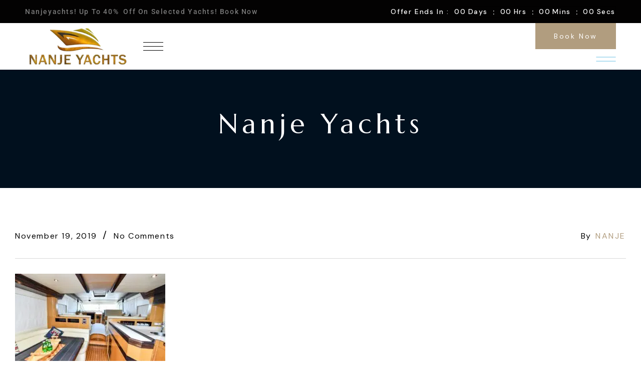

--- FILE ---
content_type: text/html; charset=UTF-8
request_url: https://nanjeyachts.com/60ft-ansari-18/
body_size: 43696
content:
<!DOCTYPE html>
<html dir="ltr" lang="en-US" prefix="og: https://ogp.me/ns#">
<head><meta charset="UTF-8"><script>if(navigator.userAgent.match(/MSIE|Internet Explorer/i)||navigator.userAgent.match(/Trident\/7\..*?rv:11/i)){var href=document.location.href;if(!href.match(/[?&]nowprocket/)){if(href.indexOf("?")==-1){if(href.indexOf("#")==-1){document.location.href=href+"?nowprocket=1"}else{document.location.href=href.replace("#","?nowprocket=1#")}}else{if(href.indexOf("#")==-1){document.location.href=href+"&nowprocket=1"}else{document.location.href=href.replace("#","&nowprocket=1#")}}}}</script><script>(()=>{class RocketLazyLoadScripts{constructor(){this.v="2.0.3",this.userEvents=["keydown","keyup","mousedown","mouseup","mousemove","mouseover","mouseenter","mouseout","mouseleave","touchmove","touchstart","touchend","touchcancel","wheel","click","dblclick","input","visibilitychange"],this.attributeEvents=["onblur","onclick","oncontextmenu","ondblclick","onfocus","onmousedown","onmouseenter","onmouseleave","onmousemove","onmouseout","onmouseover","onmouseup","onmousewheel","onscroll","onsubmit"]}async t(){this.i(),this.o(),/iP(ad|hone)/.test(navigator.userAgent)&&this.h(),this.u(),this.l(this),this.m(),this.k(this),this.p(this),this._(),await Promise.all([this.R(),this.L()]),this.lastBreath=Date.now(),this.S(this),this.P(),this.D(),this.O(),this.M(),await this.C(this.delayedScripts.normal),await this.C(this.delayedScripts.defer),await this.C(this.delayedScripts.async),this.F("domReady"),await this.T(),await this.j(),await this.I(),this.F("windowLoad"),await this.A(),window.dispatchEvent(new Event("rocket-allScriptsLoaded")),this.everythingLoaded=!0,this.lastTouchEnd&&await new Promise((t=>setTimeout(t,500-Date.now()+this.lastTouchEnd))),this.H(),this.F("all"),this.U(),this.W()}i(){this.CSPIssue=sessionStorage.getItem("rocketCSPIssue"),document.addEventListener("securitypolicyviolation",(t=>{this.CSPIssue||"script-src-elem"!==t.violatedDirective||"data"!==t.blockedURI||(this.CSPIssue=!0,sessionStorage.setItem("rocketCSPIssue",!0))}),{isRocket:!0})}o(){window.addEventListener("pageshow",(t=>{this.persisted=t.persisted,this.realWindowLoadedFired=!0}),{isRocket:!0}),window.addEventListener("pagehide",(()=>{this.onFirstUserAction=null}),{isRocket:!0})}h(){let t;function e(e){t=e}window.addEventListener("touchstart",e,{isRocket:!0}),window.addEventListener("touchend",(function i(o){Math.abs(o.changedTouches[0].pageX-t.changedTouches[0].pageX)<10&&Math.abs(o.changedTouches[0].pageY-t.changedTouches[0].pageY)<10&&o.timeStamp-t.timeStamp<200&&(o.target.dispatchEvent(new PointerEvent("click",{target:o.target,bubbles:!0,cancelable:!0,detail:1})),event.preventDefault(),window.removeEventListener("touchstart",e,{isRocket:!0}),window.removeEventListener("touchend",i,{isRocket:!0}))}),{isRocket:!0})}q(t){this.userActionTriggered||("mousemove"!==t.type||this.firstMousemoveIgnored?"keyup"===t.type||"mouseover"===t.type||"mouseout"===t.type||(this.userActionTriggered=!0,this.onFirstUserAction&&this.onFirstUserAction()):this.firstMousemoveIgnored=!0),"click"===t.type&&t.preventDefault(),this.savedUserEvents.length>0&&(t.stopPropagation(),t.stopImmediatePropagation()),"touchstart"===this.lastEvent&&"touchend"===t.type&&(this.lastTouchEnd=Date.now()),"click"===t.type&&(this.lastTouchEnd=0),this.lastEvent=t.type,this.savedUserEvents.push(t)}u(){this.savedUserEvents=[],this.userEventHandler=this.q.bind(this),this.userEvents.forEach((t=>window.addEventListener(t,this.userEventHandler,{passive:!1,isRocket:!0})))}U(){this.userEvents.forEach((t=>window.removeEventListener(t,this.userEventHandler,{passive:!1,isRocket:!0}))),this.savedUserEvents.forEach((t=>{t.target.dispatchEvent(new window[t.constructor.name](t.type,t))}))}m(){this.eventsMutationObserver=new MutationObserver((t=>{const e="return false";for(const i of t){if("attributes"===i.type){const t=i.target.getAttribute(i.attributeName);t&&t!==e&&(i.target.setAttribute("data-rocket-"+i.attributeName,t),i.target["rocket"+i.attributeName]=new Function("event",t),i.target.setAttribute(i.attributeName,e))}"childList"===i.type&&i.addedNodes.forEach((t=>{if(t.nodeType===Node.ELEMENT_NODE)for(const i of t.attributes)this.attributeEvents.includes(i.name)&&i.value&&""!==i.value&&(t.setAttribute("data-rocket-"+i.name,i.value),t["rocket"+i.name]=new Function("event",i.value),t.setAttribute(i.name,e))}))}})),this.eventsMutationObserver.observe(document,{subtree:!0,childList:!0,attributeFilter:this.attributeEvents})}H(){this.eventsMutationObserver.disconnect(),this.attributeEvents.forEach((t=>{document.querySelectorAll("[data-rocket-"+t+"]").forEach((e=>{e.setAttribute(t,e.getAttribute("data-rocket-"+t)),e.removeAttribute("data-rocket-"+t)}))}))}k(t){Object.defineProperty(HTMLElement.prototype,"onclick",{get(){return this.rocketonclick||null},set(e){this.rocketonclick=e,this.setAttribute(t.everythingLoaded?"onclick":"data-rocket-onclick","this.rocketonclick(event)")}})}S(t){function e(e,i){let o=e[i];e[i]=null,Object.defineProperty(e,i,{get:()=>o,set(s){t.everythingLoaded?o=s:e["rocket"+i]=o=s}})}e(document,"onreadystatechange"),e(window,"onload"),e(window,"onpageshow");try{Object.defineProperty(document,"readyState",{get:()=>t.rocketReadyState,set(e){t.rocketReadyState=e},configurable:!0}),document.readyState="loading"}catch(t){console.log("WPRocket DJE readyState conflict, bypassing")}}l(t){this.originalAddEventListener=EventTarget.prototype.addEventListener,this.originalRemoveEventListener=EventTarget.prototype.removeEventListener,this.savedEventListeners=[],EventTarget.prototype.addEventListener=function(e,i,o){o&&o.isRocket||!t.B(e,this)&&!t.userEvents.includes(e)||t.B(e,this)&&!t.userActionTriggered||e.startsWith("rocket-")||t.everythingLoaded?t.originalAddEventListener.call(this,e,i,o):t.savedEventListeners.push({target:this,remove:!1,type:e,func:i,options:o})},EventTarget.prototype.removeEventListener=function(e,i,o){o&&o.isRocket||!t.B(e,this)&&!t.userEvents.includes(e)||t.B(e,this)&&!t.userActionTriggered||e.startsWith("rocket-")||t.everythingLoaded?t.originalRemoveEventListener.call(this,e,i,o):t.savedEventListeners.push({target:this,remove:!0,type:e,func:i,options:o})}}F(t){"all"===t&&(EventTarget.prototype.addEventListener=this.originalAddEventListener,EventTarget.prototype.removeEventListener=this.originalRemoveEventListener),this.savedEventListeners=this.savedEventListeners.filter((e=>{let i=e.type,o=e.target||window;return"domReady"===t&&"DOMContentLoaded"!==i&&"readystatechange"!==i||("windowLoad"===t&&"load"!==i&&"readystatechange"!==i&&"pageshow"!==i||(this.B(i,o)&&(i="rocket-"+i),e.remove?o.removeEventListener(i,e.func,e.options):o.addEventListener(i,e.func,e.options),!1))}))}p(t){let e;function i(e){return t.everythingLoaded?e:e.split(" ").map((t=>"load"===t||t.startsWith("load.")?"rocket-jquery-load":t)).join(" ")}function o(o){function s(e){const s=o.fn[e];o.fn[e]=o.fn.init.prototype[e]=function(){return this[0]===window&&t.userActionTriggered&&("string"==typeof arguments[0]||arguments[0]instanceof String?arguments[0]=i(arguments[0]):"object"==typeof arguments[0]&&Object.keys(arguments[0]).forEach((t=>{const e=arguments[0][t];delete arguments[0][t],arguments[0][i(t)]=e}))),s.apply(this,arguments),this}}if(o&&o.fn&&!t.allJQueries.includes(o)){const e={DOMContentLoaded:[],"rocket-DOMContentLoaded":[]};for(const t in e)document.addEventListener(t,(()=>{e[t].forEach((t=>t()))}),{isRocket:!0});o.fn.ready=o.fn.init.prototype.ready=function(i){function s(){parseInt(o.fn.jquery)>2?setTimeout((()=>i.bind(document)(o))):i.bind(document)(o)}return t.realDomReadyFired?!t.userActionTriggered||t.fauxDomReadyFired?s():e["rocket-DOMContentLoaded"].push(s):e.DOMContentLoaded.push(s),o([])},s("on"),s("one"),s("off"),t.allJQueries.push(o)}e=o}t.allJQueries=[],o(window.jQuery),Object.defineProperty(window,"jQuery",{get:()=>e,set(t){o(t)}})}P(){const t=new Map;document.write=document.writeln=function(e){const i=document.currentScript,o=document.createRange(),s=i.parentElement;let n=t.get(i);void 0===n&&(n=i.nextSibling,t.set(i,n));const c=document.createDocumentFragment();o.setStart(c,0),c.appendChild(o.createContextualFragment(e)),s.insertBefore(c,n)}}async R(){return new Promise((t=>{this.userActionTriggered?t():this.onFirstUserAction=t}))}async L(){return new Promise((t=>{document.addEventListener("DOMContentLoaded",(()=>{this.realDomReadyFired=!0,t()}),{isRocket:!0})}))}async I(){return this.realWindowLoadedFired?Promise.resolve():new Promise((t=>{window.addEventListener("load",t,{isRocket:!0})}))}M(){this.pendingScripts=[];this.scriptsMutationObserver=new MutationObserver((t=>{for(const e of t)e.addedNodes.forEach((t=>{"SCRIPT"!==t.tagName||t.noModule||t.isWPRocket||this.pendingScripts.push({script:t,promise:new Promise((e=>{const i=()=>{const i=this.pendingScripts.findIndex((e=>e.script===t));i>=0&&this.pendingScripts.splice(i,1),e()};t.addEventListener("load",i,{isRocket:!0}),t.addEventListener("error",i,{isRocket:!0}),setTimeout(i,1e3)}))})}))})),this.scriptsMutationObserver.observe(document,{childList:!0,subtree:!0})}async j(){await this.J(),this.pendingScripts.length?(await this.pendingScripts[0].promise,await this.j()):this.scriptsMutationObserver.disconnect()}D(){this.delayedScripts={normal:[],async:[],defer:[]},document.querySelectorAll("script[type$=rocketlazyloadscript]").forEach((t=>{t.hasAttribute("data-rocket-src")?t.hasAttribute("async")&&!1!==t.async?this.delayedScripts.async.push(t):t.hasAttribute("defer")&&!1!==t.defer||"module"===t.getAttribute("data-rocket-type")?this.delayedScripts.defer.push(t):this.delayedScripts.normal.push(t):this.delayedScripts.normal.push(t)}))}async _(){await this.L();let t=[];document.querySelectorAll("script[type$=rocketlazyloadscript][data-rocket-src]").forEach((e=>{let i=e.getAttribute("data-rocket-src");if(i&&!i.startsWith("data:")){i.startsWith("//")&&(i=location.protocol+i);try{const o=new URL(i).origin;o!==location.origin&&t.push({src:o,crossOrigin:e.crossOrigin||"module"===e.getAttribute("data-rocket-type")})}catch(t){}}})),t=[...new Map(t.map((t=>[JSON.stringify(t),t]))).values()],this.N(t,"preconnect")}async $(t){if(await this.G(),!0!==t.noModule||!("noModule"in HTMLScriptElement.prototype))return new Promise((e=>{let i;function o(){(i||t).setAttribute("data-rocket-status","executed"),e()}try{if(navigator.userAgent.includes("Firefox/")||""===navigator.vendor||this.CSPIssue)i=document.createElement("script"),[...t.attributes].forEach((t=>{let e=t.nodeName;"type"!==e&&("data-rocket-type"===e&&(e="type"),"data-rocket-src"===e&&(e="src"),i.setAttribute(e,t.nodeValue))})),t.text&&(i.text=t.text),t.nonce&&(i.nonce=t.nonce),i.hasAttribute("src")?(i.addEventListener("load",o,{isRocket:!0}),i.addEventListener("error",(()=>{i.setAttribute("data-rocket-status","failed-network"),e()}),{isRocket:!0}),setTimeout((()=>{i.isConnected||e()}),1)):(i.text=t.text,o()),i.isWPRocket=!0,t.parentNode.replaceChild(i,t);else{const i=t.getAttribute("data-rocket-type"),s=t.getAttribute("data-rocket-src");i?(t.type=i,t.removeAttribute("data-rocket-type")):t.removeAttribute("type"),t.addEventListener("load",o,{isRocket:!0}),t.addEventListener("error",(i=>{this.CSPIssue&&i.target.src.startsWith("data:")?(console.log("WPRocket: CSP fallback activated"),t.removeAttribute("src"),this.$(t).then(e)):(t.setAttribute("data-rocket-status","failed-network"),e())}),{isRocket:!0}),s?(t.fetchPriority="high",t.removeAttribute("data-rocket-src"),t.src=s):t.src="data:text/javascript;base64,"+window.btoa(unescape(encodeURIComponent(t.text)))}}catch(i){t.setAttribute("data-rocket-status","failed-transform"),e()}}));t.setAttribute("data-rocket-status","skipped")}async C(t){const e=t.shift();return e?(e.isConnected&&await this.$(e),this.C(t)):Promise.resolve()}O(){this.N([...this.delayedScripts.normal,...this.delayedScripts.defer,...this.delayedScripts.async],"preload")}N(t,e){this.trash=this.trash||[];let i=!0;var o=document.createDocumentFragment();t.forEach((t=>{const s=t.getAttribute&&t.getAttribute("data-rocket-src")||t.src;if(s&&!s.startsWith("data:")){const n=document.createElement("link");n.href=s,n.rel=e,"preconnect"!==e&&(n.as="script",n.fetchPriority=i?"high":"low"),t.getAttribute&&"module"===t.getAttribute("data-rocket-type")&&(n.crossOrigin=!0),t.crossOrigin&&(n.crossOrigin=t.crossOrigin),t.integrity&&(n.integrity=t.integrity),t.nonce&&(n.nonce=t.nonce),o.appendChild(n),this.trash.push(n),i=!1}})),document.head.appendChild(o)}W(){this.trash.forEach((t=>t.remove()))}async T(){try{document.readyState="interactive"}catch(t){}this.fauxDomReadyFired=!0;try{await this.G(),document.dispatchEvent(new Event("rocket-readystatechange")),await this.G(),document.rocketonreadystatechange&&document.rocketonreadystatechange(),await this.G(),document.dispatchEvent(new Event("rocket-DOMContentLoaded")),await this.G(),window.dispatchEvent(new Event("rocket-DOMContentLoaded"))}catch(t){console.error(t)}}async A(){try{document.readyState="complete"}catch(t){}try{await this.G(),document.dispatchEvent(new Event("rocket-readystatechange")),await this.G(),document.rocketonreadystatechange&&document.rocketonreadystatechange(),await this.G(),window.dispatchEvent(new Event("rocket-load")),await this.G(),window.rocketonload&&window.rocketonload(),await this.G(),this.allJQueries.forEach((t=>t(window).trigger("rocket-jquery-load"))),await this.G();const t=new Event("rocket-pageshow");t.persisted=this.persisted,window.dispatchEvent(t),await this.G(),window.rocketonpageshow&&window.rocketonpageshow({persisted:this.persisted})}catch(t){console.error(t)}}async G(){Date.now()-this.lastBreath>45&&(await this.J(),this.lastBreath=Date.now())}async J(){return document.hidden?new Promise((t=>setTimeout(t))):new Promise((t=>requestAnimationFrame(t)))}B(t,e){return e===document&&"readystatechange"===t||(e===document&&"DOMContentLoaded"===t||(e===window&&"DOMContentLoaded"===t||(e===window&&"load"===t||e===window&&"pageshow"===t)))}static run(){(new RocketLazyLoadScripts).t()}}RocketLazyLoadScripts.run()})();</script>
    
    <meta name="viewport" content="width=device-width, initial-scale=1">
    <meta http-equiv="X-UA-Compatible" content="IE=edge">

    <link rel="profile" href="https://gmpg.org/xfn/11">

    
    <title>hire luxury boat dubai » Nanje Yachts</title>

		<!-- All in One SEO 4.9.3 - aioseo.com -->
	<meta name="robots" content="max-image-preview:large" />
	<meta name="author" content="Nanje"/>
	<link rel="canonical" href="https://nanjeyachts.com/60ft-ansari-18/" />
	<meta name="generator" content="All in One SEO (AIOSEO) 4.9.3" />
		<meta property="og:locale" content="en_US" />
		<meta property="og:site_name" content="Nanje Yachts » Yacht Rental Dubai | Dubai Yacht Rental | Luxury Yacht Charter Dubai" />
		<meta property="og:type" content="article" />
		<meta property="og:title" content="hire luxury boat dubai » Nanje Yachts" />
		<meta property="og:url" content="https://nanjeyachts.com/60ft-ansari-18/" />
		<meta property="og:image" content="https://res.cloudinary.com/nanje-yachts/images/v1658827601/ssd/ssd.png?_i=AA" />
		<meta property="og:image:secure_url" content="https://res.cloudinary.com/nanje-yachts/images/v1658827601/ssd/ssd.png?_i=AA" />
		<meta property="article:published_time" content="2019-11-19T13:18:47+00:00" />
		<meta property="article:modified_time" content="2020-09-26T09:13:22+00:00" />
		<meta property="article:publisher" content="https://www.facebook.com/rentalyachtdubai/" />
		<meta name="twitter:card" content="summary" />
		<meta name="twitter:site" content="@nanjeyachts" />
		<meta name="twitter:title" content="hire luxury boat dubai » Nanje Yachts" />
		<meta name="twitter:creator" content="@nanjeyachts" />
		<meta name="twitter:image" content="https://res.cloudinary.com/nanje-yachts/images/v1658827601/ssd/ssd.png?_i=AA" />
		<script type="application/ld+json" class="aioseo-schema">
			{"@context":"https:\/\/schema.org","@graph":[{"@type":"BreadcrumbList","@id":"https:\/\/nanjeyachts.com\/60ft-ansari-18\/#breadcrumblist","itemListElement":[{"@type":"ListItem","@id":"https:\/\/nanjeyachts.com#listItem","position":1,"name":"Home","item":"https:\/\/nanjeyachts.com","nextItem":{"@type":"ListItem","@id":"https:\/\/nanjeyachts.com\/60ft-ansari-18\/#listItem","name":"hire luxury boat dubai"}},{"@type":"ListItem","@id":"https:\/\/nanjeyachts.com\/60ft-ansari-18\/#listItem","position":2,"name":"hire luxury boat dubai","previousItem":{"@type":"ListItem","@id":"https:\/\/nanjeyachts.com#listItem","name":"Home"}}]},{"@type":"ItemPage","@id":"https:\/\/nanjeyachts.com\/60ft-ansari-18\/#itempage","url":"https:\/\/nanjeyachts.com\/60ft-ansari-18\/","name":"hire luxury boat dubai \u00bb Nanje Yachts","inLanguage":"en-US","isPartOf":{"@id":"https:\/\/nanjeyachts.com\/#website"},"breadcrumb":{"@id":"https:\/\/nanjeyachts.com\/60ft-ansari-18\/#breadcrumblist"},"author":{"@id":"https:\/\/nanjeyachts.com\/author\/amrutha-rao\/#author"},"creator":{"@id":"https:\/\/nanjeyachts.com\/author\/amrutha-rao\/#author"},"datePublished":"2019-11-19T13:18:47+04:00","dateModified":"2020-09-26T13:13:22+04:00"},{"@type":"Organization","@id":"https:\/\/nanjeyachts.com\/#organization","name":"Nanje Yacht Rental Dubai","description":"Yacht Rental Dubai | Dubai Yacht Rental | Luxury Yacht Charter Dubai","url":"https:\/\/nanjeyachts.com\/","telephone":"+971563720100","logo":{"@type":"ImageObject","url":"https:\/\/nanjeyachts.com\/wp-content\/uploads\/2019\/11\/60ft-ansari-18-1.jpg","@id":"https:\/\/nanjeyachts.com\/60ft-ansari-18\/#organizationLogo"},"image":{"@id":"https:\/\/nanjeyachts.com\/60ft-ansari-18\/#organizationLogo"},"sameAs":["https:\/\/www.facebook.com\/rentalyachtdubai\/","https:\/\/twitter.com\/nanjeyachts?lang=en","https:\/\/www.instagram.com\/nanjeyachtsdubai\/","https:\/\/www.youtube.com\/channel\/UCJYwuey7TzfdvnnfHr3FHYA"]},{"@type":"Person","@id":"https:\/\/nanjeyachts.com\/author\/amrutha-rao\/#author","url":"https:\/\/nanjeyachts.com\/author\/amrutha-rao\/","name":"Nanje","image":{"@type":"ImageObject","@id":"https:\/\/nanjeyachts.com\/60ft-ansari-18\/#authorImage","url":"https:\/\/secure.gravatar.com\/avatar\/7e6c2a4002c803a2ba9dfd4a98f89075d01090155d8ea4309f1b5c3718cfd49b?s=96&d=mm&r=g","width":96,"height":96,"caption":"Nanje"}},{"@type":"WebSite","@id":"https:\/\/nanjeyachts.com\/#website","url":"https:\/\/nanjeyachts.com\/","name":"Nanje Yachts","alternateName":"Nanje Yachts Dubai","description":"Yacht Rental Dubai | Dubai Yacht Rental | Luxury Yacht Charter Dubai","inLanguage":"en-US","publisher":{"@id":"https:\/\/nanjeyachts.com\/#organization"}}]}
		</script>
		<!-- All in One SEO -->

<link rel='dns-prefetch' href='//fonts.googleapis.com' />
<link rel="alternate" type="application/rss+xml" title="Nanje Yachts &raquo; Feed" href="https://nanjeyachts.com/feed/" />
<link rel="alternate" type="application/rss+xml" title="Nanje Yachts &raquo; Comments Feed" href="https://nanjeyachts.com/comments/feed/" />
<link rel="alternate" type="application/rss+xml" title="Nanje Yachts &raquo; hire luxury boat dubai Comments Feed" href="https://nanjeyachts.com/feed/?attachment_id=1524" />
<link rel="alternate" title="oEmbed (JSON)" type="application/json+oembed" href="https://nanjeyachts.com/wp-json/oembed/1.0/embed?url=https%3A%2F%2Fnanjeyachts.com%2F60ft-ansari-18%2F" />
<link rel="alternate" title="oEmbed (XML)" type="text/xml+oembed" href="https://nanjeyachts.com/wp-json/oembed/1.0/embed?url=https%3A%2F%2Fnanjeyachts.com%2F60ft-ansari-18%2F&#038;format=xml" />
		<!-- This site uses the Google Analytics by MonsterInsights plugin v9.11.1 - Using Analytics tracking - https://www.monsterinsights.com/ -->
							<script type="rocketlazyloadscript" data-rocket-src="//www.googletagmanager.com/gtag/js?id=G-ZE9FM0SJZM"  data-cfasync="false" data-wpfc-render="false" data-rocket-type="text/javascript" async></script>
			<script type="rocketlazyloadscript" data-cfasync="false" data-wpfc-render="false" data-rocket-type="text/javascript">
				var mi_version = '9.11.1';
				var mi_track_user = true;
				var mi_no_track_reason = '';
								var MonsterInsightsDefaultLocations = {"page_location":"https:\/\/nanjeyachts.com\/60ft-ansari-18\/"};
								if ( typeof MonsterInsightsPrivacyGuardFilter === 'function' ) {
					var MonsterInsightsLocations = (typeof MonsterInsightsExcludeQuery === 'object') ? MonsterInsightsPrivacyGuardFilter( MonsterInsightsExcludeQuery ) : MonsterInsightsPrivacyGuardFilter( MonsterInsightsDefaultLocations );
				} else {
					var MonsterInsightsLocations = (typeof MonsterInsightsExcludeQuery === 'object') ? MonsterInsightsExcludeQuery : MonsterInsightsDefaultLocations;
				}

								var disableStrs = [
										'ga-disable-G-ZE9FM0SJZM',
									];

				/* Function to detect opted out users */
				function __gtagTrackerIsOptedOut() {
					for (var index = 0; index < disableStrs.length; index++) {
						if (document.cookie.indexOf(disableStrs[index] + '=true') > -1) {
							return true;
						}
					}

					return false;
				}

				/* Disable tracking if the opt-out cookie exists. */
				if (__gtagTrackerIsOptedOut()) {
					for (var index = 0; index < disableStrs.length; index++) {
						window[disableStrs[index]] = true;
					}
				}

				/* Opt-out function */
				function __gtagTrackerOptout() {
					for (var index = 0; index < disableStrs.length; index++) {
						document.cookie = disableStrs[index] + '=true; expires=Thu, 31 Dec 2099 23:59:59 UTC; path=/';
						window[disableStrs[index]] = true;
					}
				}

				if ('undefined' === typeof gaOptout) {
					function gaOptout() {
						__gtagTrackerOptout();
					}
				}
								window.dataLayer = window.dataLayer || [];

				window.MonsterInsightsDualTracker = {
					helpers: {},
					trackers: {},
				};
				if (mi_track_user) {
					function __gtagDataLayer() {
						dataLayer.push(arguments);
					}

					function __gtagTracker(type, name, parameters) {
						if (!parameters) {
							parameters = {};
						}

						if (parameters.send_to) {
							__gtagDataLayer.apply(null, arguments);
							return;
						}

						if (type === 'event') {
														parameters.send_to = monsterinsights_frontend.v4_id;
							var hookName = name;
							if (typeof parameters['event_category'] !== 'undefined') {
								hookName = parameters['event_category'] + ':' + name;
							}

							if (typeof MonsterInsightsDualTracker.trackers[hookName] !== 'undefined') {
								MonsterInsightsDualTracker.trackers[hookName](parameters);
							} else {
								__gtagDataLayer('event', name, parameters);
							}
							
						} else {
							__gtagDataLayer.apply(null, arguments);
						}
					}

					__gtagTracker('js', new Date());
					__gtagTracker('set', {
						'developer_id.dZGIzZG': true,
											});
					if ( MonsterInsightsLocations.page_location ) {
						__gtagTracker('set', MonsterInsightsLocations);
					}
										__gtagTracker('config', 'G-ZE9FM0SJZM', {"forceSSL":"true","link_attribution":"true"} );
										window.gtag = __gtagTracker;										(function () {
						/* https://developers.google.com/analytics/devguides/collection/analyticsjs/ */
						/* ga and __gaTracker compatibility shim. */
						var noopfn = function () {
							return null;
						};
						var newtracker = function () {
							return new Tracker();
						};
						var Tracker = function () {
							return null;
						};
						var p = Tracker.prototype;
						p.get = noopfn;
						p.set = noopfn;
						p.send = function () {
							var args = Array.prototype.slice.call(arguments);
							args.unshift('send');
							__gaTracker.apply(null, args);
						};
						var __gaTracker = function () {
							var len = arguments.length;
							if (len === 0) {
								return;
							}
							var f = arguments[len - 1];
							if (typeof f !== 'object' || f === null || typeof f.hitCallback !== 'function') {
								if ('send' === arguments[0]) {
									var hitConverted, hitObject = false, action;
									if ('event' === arguments[1]) {
										if ('undefined' !== typeof arguments[3]) {
											hitObject = {
												'eventAction': arguments[3],
												'eventCategory': arguments[2],
												'eventLabel': arguments[4],
												'value': arguments[5] ? arguments[5] : 1,
											}
										}
									}
									if ('pageview' === arguments[1]) {
										if ('undefined' !== typeof arguments[2]) {
											hitObject = {
												'eventAction': 'page_view',
												'page_path': arguments[2],
											}
										}
									}
									if (typeof arguments[2] === 'object') {
										hitObject = arguments[2];
									}
									if (typeof arguments[5] === 'object') {
										Object.assign(hitObject, arguments[5]);
									}
									if ('undefined' !== typeof arguments[1].hitType) {
										hitObject = arguments[1];
										if ('pageview' === hitObject.hitType) {
											hitObject.eventAction = 'page_view';
										}
									}
									if (hitObject) {
										action = 'timing' === arguments[1].hitType ? 'timing_complete' : hitObject.eventAction;
										hitConverted = mapArgs(hitObject);
										__gtagTracker('event', action, hitConverted);
									}
								}
								return;
							}

							function mapArgs(args) {
								var arg, hit = {};
								var gaMap = {
									'eventCategory': 'event_category',
									'eventAction': 'event_action',
									'eventLabel': 'event_label',
									'eventValue': 'event_value',
									'nonInteraction': 'non_interaction',
									'timingCategory': 'event_category',
									'timingVar': 'name',
									'timingValue': 'value',
									'timingLabel': 'event_label',
									'page': 'page_path',
									'location': 'page_location',
									'title': 'page_title',
									'referrer' : 'page_referrer',
								};
								for (arg in args) {
																		if (!(!args.hasOwnProperty(arg) || !gaMap.hasOwnProperty(arg))) {
										hit[gaMap[arg]] = args[arg];
									} else {
										hit[arg] = args[arg];
									}
								}
								return hit;
							}

							try {
								f.hitCallback();
							} catch (ex) {
							}
						};
						__gaTracker.create = newtracker;
						__gaTracker.getByName = newtracker;
						__gaTracker.getAll = function () {
							return [];
						};
						__gaTracker.remove = noopfn;
						__gaTracker.loaded = true;
						window['__gaTracker'] = __gaTracker;
					})();
									} else {
										console.log("");
					(function () {
						function __gtagTracker() {
							return null;
						}

						window['__gtagTracker'] = __gtagTracker;
						window['gtag'] = __gtagTracker;
					})();
									}
			</script>
							<!-- / Google Analytics by MonsterInsights -->
		<style id='wp-img-auto-sizes-contain-inline-css' type='text/css'>
img:is([sizes=auto i],[sizes^="auto," i]){contain-intrinsic-size:3000px 1500px}
/*# sourceURL=wp-img-auto-sizes-contain-inline-css */
</style>
<link data-minify="1" rel='stylesheet' id='ht_ctc_main_css-css' href='https://nanjeyachts.com/wp-content/cache/min/1/wp-content/plugins/click-to-chat-for-whatsapp/new/inc/assets/css/main.css?ver=1768549032' type='text/css' media='all' />
<style id='wp-emoji-styles-inline-css' type='text/css'>

	img.wp-smiley, img.emoji {
		display: inline !important;
		border: none !important;
		box-shadow: none !important;
		height: 1em !important;
		width: 1em !important;
		margin: 0 0.07em !important;
		vertical-align: -0.1em !important;
		background: none !important;
		padding: 0 !important;
	}
/*# sourceURL=wp-emoji-styles-inline-css */
</style>
<link rel='stylesheet' id='wp-block-library-css' href='https://nanjeyachts.com/wp-includes/css/dist/block-library/style.min.css?ver=6.9' type='text/css' media='all' />
<style id='classic-theme-styles-inline-css' type='text/css'>
/*! This file is auto-generated */
.wp-block-button__link{color:#fff;background-color:#32373c;border-radius:9999px;box-shadow:none;text-decoration:none;padding:calc(.667em + 2px) calc(1.333em + 2px);font-size:1.125em}.wp-block-file__button{background:#32373c;color:#fff;text-decoration:none}
/*# sourceURL=/wp-includes/css/classic-themes.min.css */
</style>
<link data-minify="1" rel='stylesheet' id='aioseo/css/src/vue/standalone/blocks/table-of-contents/global.scss-css' href='https://nanjeyachts.com/wp-content/cache/min/1/wp-content/plugins/all-in-one-seo-pack/dist/Lite/assets/css/table-of-contents/global.e90f6d47.css?ver=1768549032' type='text/css' media='all' />
<style id='global-styles-inline-css' type='text/css'>
:root{--wp--preset--aspect-ratio--square: 1;--wp--preset--aspect-ratio--4-3: 4/3;--wp--preset--aspect-ratio--3-4: 3/4;--wp--preset--aspect-ratio--3-2: 3/2;--wp--preset--aspect-ratio--2-3: 2/3;--wp--preset--aspect-ratio--16-9: 16/9;--wp--preset--aspect-ratio--9-16: 9/16;--wp--preset--color--black: #000000;--wp--preset--color--cyan-bluish-gray: #abb8c3;--wp--preset--color--white: #ffffff;--wp--preset--color--pale-pink: #f78da7;--wp--preset--color--vivid-red: #cf2e2e;--wp--preset--color--luminous-vivid-orange: #ff6900;--wp--preset--color--luminous-vivid-amber: #fcb900;--wp--preset--color--light-green-cyan: #7bdcb5;--wp--preset--color--vivid-green-cyan: #00d084;--wp--preset--color--pale-cyan-blue: #8ed1fc;--wp--preset--color--vivid-cyan-blue: #0693e3;--wp--preset--color--vivid-purple: #9b51e0;--wp--preset--color--primary: #B19D7F;--wp--preset--color--secondary: #021526;--wp--preset--color--tertiary: #F4F2ED;--wp--preset--color--quaternary: #DFEEFF;--wp--preset--color--body-bg: #ffffff;--wp--preset--color--body-text: #000000;--wp--preset--color--alternate: #000000;--wp--preset--color--transparent: rgba(0,0,0,0);--wp--preset--gradient--vivid-cyan-blue-to-vivid-purple: linear-gradient(135deg,rgb(6,147,227) 0%,rgb(155,81,224) 100%);--wp--preset--gradient--light-green-cyan-to-vivid-green-cyan: linear-gradient(135deg,rgb(122,220,180) 0%,rgb(0,208,130) 100%);--wp--preset--gradient--luminous-vivid-amber-to-luminous-vivid-orange: linear-gradient(135deg,rgb(252,185,0) 0%,rgb(255,105,0) 100%);--wp--preset--gradient--luminous-vivid-orange-to-vivid-red: linear-gradient(135deg,rgb(255,105,0) 0%,rgb(207,46,46) 100%);--wp--preset--gradient--very-light-gray-to-cyan-bluish-gray: linear-gradient(135deg,rgb(238,238,238) 0%,rgb(169,184,195) 100%);--wp--preset--gradient--cool-to-warm-spectrum: linear-gradient(135deg,rgb(74,234,220) 0%,rgb(151,120,209) 20%,rgb(207,42,186) 40%,rgb(238,44,130) 60%,rgb(251,105,98) 80%,rgb(254,248,76) 100%);--wp--preset--gradient--blush-light-purple: linear-gradient(135deg,rgb(255,206,236) 0%,rgb(152,150,240) 100%);--wp--preset--gradient--blush-bordeaux: linear-gradient(135deg,rgb(254,205,165) 0%,rgb(254,45,45) 50%,rgb(107,0,62) 100%);--wp--preset--gradient--luminous-dusk: linear-gradient(135deg,rgb(255,203,112) 0%,rgb(199,81,192) 50%,rgb(65,88,208) 100%);--wp--preset--gradient--pale-ocean: linear-gradient(135deg,rgb(255,245,203) 0%,rgb(182,227,212) 50%,rgb(51,167,181) 100%);--wp--preset--gradient--electric-grass: linear-gradient(135deg,rgb(202,248,128) 0%,rgb(113,206,126) 100%);--wp--preset--gradient--midnight: linear-gradient(135deg,rgb(2,3,129) 0%,rgb(40,116,252) 100%);--wp--preset--font-size--small: 13px;--wp--preset--font-size--medium: 20px;--wp--preset--font-size--large: 36px;--wp--preset--font-size--x-large: 42px;--wp--preset--spacing--20: 0.44rem;--wp--preset--spacing--30: 0.67rem;--wp--preset--spacing--40: 1rem;--wp--preset--spacing--50: 1.5rem;--wp--preset--spacing--60: 2.25rem;--wp--preset--spacing--70: 3.38rem;--wp--preset--spacing--80: 5.06rem;--wp--preset--shadow--natural: 6px 6px 9px rgba(0, 0, 0, 0.2);--wp--preset--shadow--deep: 12px 12px 50px rgba(0, 0, 0, 0.4);--wp--preset--shadow--sharp: 6px 6px 0px rgba(0, 0, 0, 0.2);--wp--preset--shadow--outlined: 6px 6px 0px -3px rgb(255, 255, 255), 6px 6px rgb(0, 0, 0);--wp--preset--shadow--crisp: 6px 6px 0px rgb(0, 0, 0);}:where(.is-layout-flex){gap: 0.5em;}:where(.is-layout-grid){gap: 0.5em;}body .is-layout-flex{display: flex;}.is-layout-flex{flex-wrap: wrap;align-items: center;}.is-layout-flex > :is(*, div){margin: 0;}body .is-layout-grid{display: grid;}.is-layout-grid > :is(*, div){margin: 0;}:where(.wp-block-columns.is-layout-flex){gap: 2em;}:where(.wp-block-columns.is-layout-grid){gap: 2em;}:where(.wp-block-post-template.is-layout-flex){gap: 1.25em;}:where(.wp-block-post-template.is-layout-grid){gap: 1.25em;}.has-black-color{color: var(--wp--preset--color--black) !important;}.has-cyan-bluish-gray-color{color: var(--wp--preset--color--cyan-bluish-gray) !important;}.has-white-color{color: var(--wp--preset--color--white) !important;}.has-pale-pink-color{color: var(--wp--preset--color--pale-pink) !important;}.has-vivid-red-color{color: var(--wp--preset--color--vivid-red) !important;}.has-luminous-vivid-orange-color{color: var(--wp--preset--color--luminous-vivid-orange) !important;}.has-luminous-vivid-amber-color{color: var(--wp--preset--color--luminous-vivid-amber) !important;}.has-light-green-cyan-color{color: var(--wp--preset--color--light-green-cyan) !important;}.has-vivid-green-cyan-color{color: var(--wp--preset--color--vivid-green-cyan) !important;}.has-pale-cyan-blue-color{color: var(--wp--preset--color--pale-cyan-blue) !important;}.has-vivid-cyan-blue-color{color: var(--wp--preset--color--vivid-cyan-blue) !important;}.has-vivid-purple-color{color: var(--wp--preset--color--vivid-purple) !important;}.has-black-background-color{background-color: var(--wp--preset--color--black) !important;}.has-cyan-bluish-gray-background-color{background-color: var(--wp--preset--color--cyan-bluish-gray) !important;}.has-white-background-color{background-color: var(--wp--preset--color--white) !important;}.has-pale-pink-background-color{background-color: var(--wp--preset--color--pale-pink) !important;}.has-vivid-red-background-color{background-color: var(--wp--preset--color--vivid-red) !important;}.has-luminous-vivid-orange-background-color{background-color: var(--wp--preset--color--luminous-vivid-orange) !important;}.has-luminous-vivid-amber-background-color{background-color: var(--wp--preset--color--luminous-vivid-amber) !important;}.has-light-green-cyan-background-color{background-color: var(--wp--preset--color--light-green-cyan) !important;}.has-vivid-green-cyan-background-color{background-color: var(--wp--preset--color--vivid-green-cyan) !important;}.has-pale-cyan-blue-background-color{background-color: var(--wp--preset--color--pale-cyan-blue) !important;}.has-vivid-cyan-blue-background-color{background-color: var(--wp--preset--color--vivid-cyan-blue) !important;}.has-vivid-purple-background-color{background-color: var(--wp--preset--color--vivid-purple) !important;}.has-black-border-color{border-color: var(--wp--preset--color--black) !important;}.has-cyan-bluish-gray-border-color{border-color: var(--wp--preset--color--cyan-bluish-gray) !important;}.has-white-border-color{border-color: var(--wp--preset--color--white) !important;}.has-pale-pink-border-color{border-color: var(--wp--preset--color--pale-pink) !important;}.has-vivid-red-border-color{border-color: var(--wp--preset--color--vivid-red) !important;}.has-luminous-vivid-orange-border-color{border-color: var(--wp--preset--color--luminous-vivid-orange) !important;}.has-luminous-vivid-amber-border-color{border-color: var(--wp--preset--color--luminous-vivid-amber) !important;}.has-light-green-cyan-border-color{border-color: var(--wp--preset--color--light-green-cyan) !important;}.has-vivid-green-cyan-border-color{border-color: var(--wp--preset--color--vivid-green-cyan) !important;}.has-pale-cyan-blue-border-color{border-color: var(--wp--preset--color--pale-cyan-blue) !important;}.has-vivid-cyan-blue-border-color{border-color: var(--wp--preset--color--vivid-cyan-blue) !important;}.has-vivid-purple-border-color{border-color: var(--wp--preset--color--vivid-purple) !important;}.has-vivid-cyan-blue-to-vivid-purple-gradient-background{background: var(--wp--preset--gradient--vivid-cyan-blue-to-vivid-purple) !important;}.has-light-green-cyan-to-vivid-green-cyan-gradient-background{background: var(--wp--preset--gradient--light-green-cyan-to-vivid-green-cyan) !important;}.has-luminous-vivid-amber-to-luminous-vivid-orange-gradient-background{background: var(--wp--preset--gradient--luminous-vivid-amber-to-luminous-vivid-orange) !important;}.has-luminous-vivid-orange-to-vivid-red-gradient-background{background: var(--wp--preset--gradient--luminous-vivid-orange-to-vivid-red) !important;}.has-very-light-gray-to-cyan-bluish-gray-gradient-background{background: var(--wp--preset--gradient--very-light-gray-to-cyan-bluish-gray) !important;}.has-cool-to-warm-spectrum-gradient-background{background: var(--wp--preset--gradient--cool-to-warm-spectrum) !important;}.has-blush-light-purple-gradient-background{background: var(--wp--preset--gradient--blush-light-purple) !important;}.has-blush-bordeaux-gradient-background{background: var(--wp--preset--gradient--blush-bordeaux) !important;}.has-luminous-dusk-gradient-background{background: var(--wp--preset--gradient--luminous-dusk) !important;}.has-pale-ocean-gradient-background{background: var(--wp--preset--gradient--pale-ocean) !important;}.has-electric-grass-gradient-background{background: var(--wp--preset--gradient--electric-grass) !important;}.has-midnight-gradient-background{background: var(--wp--preset--gradient--midnight) !important;}.has-small-font-size{font-size: var(--wp--preset--font-size--small) !important;}.has-medium-font-size{font-size: var(--wp--preset--font-size--medium) !important;}.has-large-font-size{font-size: var(--wp--preset--font-size--large) !important;}.has-x-large-font-size{font-size: var(--wp--preset--font-size--x-large) !important;}
:where(.wp-block-post-template.is-layout-flex){gap: 1.25em;}:where(.wp-block-post-template.is-layout-grid){gap: 1.25em;}
:where(.wp-block-term-template.is-layout-flex){gap: 1.25em;}:where(.wp-block-term-template.is-layout-grid){gap: 1.25em;}
:where(.wp-block-columns.is-layout-flex){gap: 2em;}:where(.wp-block-columns.is-layout-grid){gap: 2em;}
:root :where(.wp-block-pullquote){font-size: 1.5em;line-height: 1.6;}
/*# sourceURL=global-styles-inline-css */
</style>
<link data-minify="1" rel='stylesheet' id='dashicons-css' href='https://nanjeyachts.com/wp-content/cache/min/1/wp-includes/css/dashicons.min.css?ver=1768549032' type='text/css' media='all' />
<link rel='stylesheet' id='admin-bar-css' href='https://nanjeyachts.com/wp-includes/css/admin-bar.min.css?ver=6.9' type='text/css' media='all' />
<style id='admin-bar-inline-css' type='text/css'>

    /* Hide CanvasJS credits for P404 charts specifically */
    #p404RedirectChart .canvasjs-chart-credit {
        display: none !important;
    }
    
    #p404RedirectChart canvas {
        border-radius: 6px;
    }

    .p404-redirect-adminbar-weekly-title {
        font-weight: bold;
        font-size: 14px;
        color: #fff;
        margin-bottom: 6px;
    }

    #wpadminbar #wp-admin-bar-p404_free_top_button .ab-icon:before {
        content: "\f103";
        color: #dc3545;
        top: 3px;
    }
    
    #wp-admin-bar-p404_free_top_button .ab-item {
        min-width: 80px !important;
        padding: 0px !important;
    }
    
    /* Ensure proper positioning and z-index for P404 dropdown */
    .p404-redirect-adminbar-dropdown-wrap { 
        min-width: 0; 
        padding: 0;
        position: static !important;
    }
    
    #wpadminbar #wp-admin-bar-p404_free_top_button_dropdown {
        position: static !important;
    }
    
    #wpadminbar #wp-admin-bar-p404_free_top_button_dropdown .ab-item {
        padding: 0 !important;
        margin: 0 !important;
    }
    
    .p404-redirect-dropdown-container {
        min-width: 340px;
        padding: 18px 18px 12px 18px;
        background: #23282d !important;
        color: #fff;
        border-radius: 12px;
        box-shadow: 0 8px 32px rgba(0,0,0,0.25);
        margin-top: 10px;
        position: relative !important;
        z-index: 999999 !important;
        display: block !important;
        border: 1px solid #444;
    }
    
    /* Ensure P404 dropdown appears on hover */
    #wpadminbar #wp-admin-bar-p404_free_top_button .p404-redirect-dropdown-container { 
        display: none !important;
    }
    
    #wpadminbar #wp-admin-bar-p404_free_top_button:hover .p404-redirect-dropdown-container { 
        display: block !important;
    }
    
    #wpadminbar #wp-admin-bar-p404_free_top_button:hover #wp-admin-bar-p404_free_top_button_dropdown .p404-redirect-dropdown-container {
        display: block !important;
    }
    
    .p404-redirect-card {
        background: #2c3338;
        border-radius: 8px;
        padding: 18px 18px 12px 18px;
        box-shadow: 0 2px 8px rgba(0,0,0,0.07);
        display: flex;
        flex-direction: column;
        align-items: flex-start;
        border: 1px solid #444;
    }
    
    .p404-redirect-btn {
        display: inline-block;
        background: #dc3545;
        color: #fff !important;
        font-weight: bold;
        padding: 5px 22px;
        border-radius: 8px;
        text-decoration: none;
        font-size: 17px;
        transition: background 0.2s, box-shadow 0.2s;
        margin-top: 8px;
        box-shadow: 0 2px 8px rgba(220,53,69,0.15);
        text-align: center;
        line-height: 1.6;
    }
    
    .p404-redirect-btn:hover {
        background: #c82333;
        color: #fff !important;
        box-shadow: 0 4px 16px rgba(220,53,69,0.25);
    }
    
    /* Prevent conflicts with other admin bar dropdowns */
    #wpadminbar .ab-top-menu > li:hover > .ab-item,
    #wpadminbar .ab-top-menu > li.hover > .ab-item {
        z-index: auto;
    }
    
    #wpadminbar #wp-admin-bar-p404_free_top_button:hover > .ab-item {
        z-index: 999998 !important;
    }
    
/*# sourceURL=admin-bar-inline-css */
</style>
<link data-minify="1" rel='stylesheet' id='neera-plus-elementor-css' href='https://nanjeyachts.com/wp-content/cache/min/1/wp-content/plugins/neera-plus/elementor/assets/css/elementor.css?ver=1768549032' type='text/css' media='all' />
<link data-minify="1" rel='stylesheet' id='neera-plus-common-css' href='https://nanjeyachts.com/wp-content/cache/min/1/wp-content/plugins/neera-plus/assets/css/common.css?ver=1768549032' type='text/css' media='all' />
<link data-minify="1" rel='stylesheet' id='neera-pro-widget-css' href='https://nanjeyachts.com/wp-content/cache/min/1/wp-content/plugins/neera-pro/assets/css/widget.css?ver=1768549032' type='text/css' media='all' />
<link data-minify="1" rel='stylesheet' id='wdt-elementor-addon-core-css' href='https://nanjeyachts.com/wp-content/cache/min/1/wp-content/plugins/wedesigntech-elementor-addon/assets/css/core.css?ver=1768549032' type='text/css' media='all' />
<style id='wdt-elementor-addon-core-inline-css' type='text/css'>
:root {
--wdt-elementor-color-primary: #6EC1E4;
--wdt-elementor-color-primary-rgb: 110,193,228;
--wdt-elementor-color-secondary: #54595F;
--wdt-elementor-color-secondary-rgb: 84,89,95;
--wdt-elementor-color-text: #7A7A7A;
--wdt-elementor-color-text-rgb: 122,122,122;
--wdt-elementor-color-accent: #61CE70;
--wdt-elementor-color-accent-rgb: 97,206,112;
--wdt-elementor-color-custom-1: #4054B2;
--wdt-elementor-color-custom-1-rgb: 64,84,178;
--wdt-elementor-color-custom-2: #23A455;
--wdt-elementor-color-custom-2-rgb: 35,164,85;
--wdt-elementor-color-custom-3: #000;
--wdt-elementor-color-custom-3-rgb: 0,0,0;
--wdt-elementor-color-custom-4: #FFF;
--wdt-elementor-color-custom-4-rgb: 255,255,255;
--wdt-elementor-typo-primary-font-family: Roboto;
--wdt-elementor-typo-primary-font-weight: 600;
--wdt-elementor-typo-secondary-font-family: Roboto Slab;
--wdt-elementor-typo-secondary-font-weight: 400;
--wdt-elementor-typo-text-font-family: Roboto;
--wdt-elementor-typo-text-font-weight: 400;
--wdt-elementor-typo-accent-font-family: Roboto;
--wdt-elementor-typo-accent-font-weight: 500;
}
/*# sourceURL=wdt-elementor-addon-core-inline-css */
</style>
<link data-minify="1" rel='stylesheet' id='swiper-css' href='https://nanjeyachts.com/wp-content/cache/min/1/wp-content/plugins/elementor/assets/lib/swiper/v8/css/swiper.min.css?ver=1768549032' type='text/css' media='all' />
<link data-minify="1" rel='stylesheet' id='fontawesome-css' href='https://nanjeyachts.com/wp-content/cache/min/1/wp-content/plugins/wedesigntech-portfolio/assets/css/all.min.css?ver=1768549032' type='text/css' media='all' />
<link data-minify="1" rel='stylesheet' id='material-icon-css' href='https://nanjeyachts.com/wp-content/cache/min/1/wp-content/plugins/wedesigntech-portfolio/assets/css/material-design-iconic-font.min.css?ver=1768549032' type='text/css' media='all' />
<link data-minify="1" rel='stylesheet' id='wdt-base-css' href='https://nanjeyachts.com/wp-content/cache/min/1/wp-content/plugins/wedesigntech-portfolio/assets/css/base.css?ver=1768549032' type='text/css' media='all' />
<link data-minify="1" rel='stylesheet' id='wdt-common-css' href='https://nanjeyachts.com/wp-content/cache/min/1/wp-content/plugins/wedesigntech-portfolio/assets/css/common.css?ver=1768549032' type='text/css' media='all' />
<link data-minify="1" rel='stylesheet' id='wdt-modules-listing-css' href='https://nanjeyachts.com/wp-content/cache/min/1/wp-content/plugins/wedesigntech-portfolio/assets/css/modules-listing.css?ver=1768549032' type='text/css' media='all' />
<link data-minify="1" rel='stylesheet' id='wdt-modules-default-css' href='https://nanjeyachts.com/wp-content/cache/min/1/wp-content/plugins/wedesigntech-portfolio/assets/css/modules-default.css?ver=1768549032' type='text/css' media='all' />
<link data-minify="1" rel='stylesheet' id='wdt-social-share-frontend-css' href='https://nanjeyachts.com/wp-content/cache/min/1/wp-content/plugins/wedesigntech-portfolio/modules/social-share/assets/social-share-frontend.css?ver=1768549032' type='text/css' media='all' />
<link data-minify="1" rel='stylesheet' id='chosen-css' href='https://nanjeyachts.com/wp-content/cache/min/1/wp-content/plugins/wedesigntech-portfolio/assets/css/chosen.css?ver=1768549032' type='text/css' media='all' />
<link data-minify="1" rel='stylesheet' id='wdt-fields-css' href='https://nanjeyachts.com/wp-content/cache/min/1/wp-content/plugins/wedesigntech-portfolio/assets/css/fields.css?ver=1768549032' type='text/css' media='all' />
<link data-minify="1" rel='stylesheet' id='wdt-search-frontend-css' href='https://nanjeyachts.com/wp-content/cache/min/1/wp-content/plugins/wedesigntech-portfolio/modules/search/assets/search-frontend.css?ver=1768549032' type='text/css' media='all' />
<link data-minify="1" rel='stylesheet' id='wdt-media-images-frontend-css' href='https://nanjeyachts.com/wp-content/cache/min/1/wp-content/plugins/wedesigntech-portfolio/modules/media-images/assets/media-images-frontend.css?ver=1768549032' type='text/css' media='all' />
<link data-minify="1" rel='stylesheet' id='wdt-media-attachments-frontend-css' href='https://nanjeyachts.com/wp-content/cache/min/1/wp-content/plugins/wedesigntech-portfolio/modules/media-attachments/assets/media-attachments-frontend.css?ver=1768549032' type='text/css' media='all' />
<link data-minify="1" rel='stylesheet' id='wdt-modules-singlepage-css' href='https://nanjeyachts.com/wp-content/cache/min/1/wp-content/plugins/wedesigntech-portfolio/assets/css/modules-singlepage.css?ver=1768549032' type='text/css' media='all' />
<link data-minify="1" rel='stylesheet' id='wdt-comments-frontend-css' href='https://nanjeyachts.com/wp-content/cache/min/1/wp-content/plugins/wedesigntech-portfolio/modules/comments/assets/comments-frontend.css?ver=1768549032' type='text/css' media='all' />
<link data-minify="1" rel='stylesheet' id='wdt-business-hours-frontend-css' href='https://nanjeyachts.com/wp-content/cache/min/1/wp-content/plugins/wedesigntech-portfolio/modules/business-hours/assets/business-hours-frontend.css?ver=1768549032' type='text/css' media='all' />
<style id='wdt-skin-inline-css' type='text/css'>
.wdt-dashbord-container .wdt-dashbord-section-holder .wdt-dashbord-section-title,	.wdt-dashbord-section-holder-content .ui-sortable .wdt-social-item-section div[class*="section-options"] span:hover, .wdt-listings-item-wrapper .wdt-listings-item-bottom-section-content .wdt-listings-item-title a:hover, .wdt-add-listing .wdt-dashbord-section-holder-content .wdt-dashboard-option-item div[class*="wdt-dashboard-option-item"] input[type="checkbox"]:checked ~ label:before, .wdt-my-ads-container .wdt-dashbord-section-holder-content .wdt-dashbord-ads-addnew-wrapper .wdt-dashbord-ad-details input[type="checkbox"]:checked ~ label:before, .wdt-dashboard-addincharge-form .wdt-dashbord-section-holder-content .wdt-dashboard-option-item input[type="checkbox"]:checked ~ label:before, .wdt-dashbord-reviews-listing-wrapper .wdt-dashbord-reviews-listing .wdt-ratings-holder span, .wdt-listings-item-wrapper.type1 .wdt-listings-item-bottom-section-content .custom-button-style.wdt-listing-view-details, .wdt-listings-item-wrapper.type2 .wdt-listings-item-bottom-section-content > div.wdt-listings-item-bottom-pricing-holder .custom-button-style, .wdt-packages-item-wrapper .wdt-item-pricing-details ins, .wdt-packages-item-wrapper.type1 .wdt-packagelist-view-details-button span, .wdt-packages-item-wrapper.type1 .wdt-item-status-details .wdt-proceed-button .custom-button-style span, .wdt-packages-item-wrapper.type2 .wdt-packagelist-view-details .custom-button-style span, .wdt-packages-item-wrapper.type2 .wdt-packagelist-view-details .custom-button-style:hover, .wdt-packages-item-wrapper.type2 .wdt-item-status-details .custom-button-style, .wdt-packages-item-wrapper.type2 .wdt-item-status-details .added_to_cart, .wdt-packages-item-wrapper.type3 .wdt-item-status-details .custom-button-style, .wdt-packages-item-wrapper.type3 .wdt-item-status-details .added_to_cart, .wdt-packages-item-wrapper.type3 .wdt-packagelist-view-details .custom-button-style, ul.wdt-dashboard-menus li a, .wdt-packages-item-wrapper.type3 .wdt-item-status-details .wdt-purchased, .wdt-listings-item-wrapper.type3 .wdt-listings-item-bottom-section a.custom-button-style, .wdt-listings-item-wrapper.type4 .wdt-listings-item-bottom-section>div.wdt-listings-item-bottom-pricing-holder .custom-button-style:before, .wdt-listings-item-wrapper.type5 .wdt-listings-item-bottom-section a.custom-button-style, .wdt-listings-item-wrapper.type4 .wdt-listings-item-top-section .wdt-listings-item-top-section-content > div.wdt-listings-utils-item-holder .wdt-listings-utils-item > *, .wdt-listing-taxonomy-item .wdt-listing-taxonomy-meta-data h3 a, wdt-sf-fields-holder input[type="checkbox"].wdt-sf-field:checked ~ label:before, .wdt-sf-location-field-holder .wdt-sf-location-field-inner-holder .wdt-detect-location, .wdt-sf-fields-holder input[type="checkbox"].wdt-sf-field:checked ~ label::before, .wdt-sf-fields-holder .ui-widget.ui-widget-content .wdt-sf-radius-slider-handle, .wdt-sf-features-field-holder > div > div[class*="-handle"], .wdt-custom-login, .wdt-custom-login li a, .wdt-swiper-arrow-pagination a:hover, .wdt-sf-others-field-holder div.wdt-sf-others-list, .wdt-marker-addition-info.wdt-marker-addition-info-totalviews, .wdt-marker-addition-info.wdt-marker-addition-info-averageratings, .wdt-marker-addition-info.wdt-marker-addition-info-startdate, .wdt-marker-addition-info.wdt-marker-addition-info-distance, .wdt-listing-taxonomy-item.type2 .wdt-listing-taxonomy-icon-image > span, .wdt-listing-taxonomy-item .wdt-listing-taxonomy-starting-price-html ins > span, .wdt-listings-item-wrapper:hover .wdt-listings-item-top-section .wdt-listings-item-ad-section, .wdt-listings-item-wrapper:hover .wdt-listings-item-top-section .wdt-listings-featured-item-container, .wdt-listings-item-wrapper.type2 .wdt-listings-item-top-section .wdt-listings-featured-item-container a:after, .wdt-listings-item-wrapper.type2:hover .wdt-listings-item-top-section .wdt-listings-featured-item-container:before, .wdt-listings-item-wrapper.type7 .wdt-listings-item-top-section .wdt-listings-item-ad-section, .wdt-listings-item-wrapper.type7 .wdt-listings-item-top-section .wdt-listings-featured-item-container, .wdt-listings-item-wrapper.type5 .wdt-listings-item-top-section .wdt-listings-featured-item-container:before, .wdt-listings-item-wrapper.type5:hover .wdt-listings-item-top-section .wdt-listings-featured-item-container:after, .wdt-listings-item-wrapper.type3 .wdt-listings-item-top-section div.wdt-listings-item-ad-section, .wdt-listings-item-wrapper.type3 .wdt-listings-item-top-section div.wdt-listings-featured-item-container a, .wdt-listings-item-wrapper.type3:hover .wdt-listings-item-top-section div.wdt-listings-item-ad-section:before, .wdt-listings-item-wrapper.type1:not(.has-post-thumbnail) .wdt-listings-item-top-section .wdt-listings-item-top-section-content .wdt-listings-utils-item-holder > div a, .wdt-listings-item-wrapper.type1:not(.has-post-thumbnail) .wdt-listings-item-top-section .wdt-listings-item-top-section-content .wdt-listings-utils-item-holder > div div, .wdt-dashbord-section-holder-content ul.wdt-dashbord-inbox-listing-messages-wrapper li:hover, .wdt-dashbord-section-holder-content ul.wdt-dashbord-inbox-listing-messages-wrapper li.active, .wdt-listings-comment-list-holder .commentlist li.comment .comment-body .reply a.comment-reply-link, .wdt-listings-countdown-timer-container.type2 .wdt-listings-countdown-timer-holder .wdt-listings-countdown-timer-notice span, .wdt-listings-item-wrapper ul.wdt-listings-contactdetails-list li span, .single-wdt_packages .wdt-item-pricing-details ins, .single-wdt_packages .wdt-item-pricing-details span.amount, .single-wdt_packages .wdt-packagelist-features li:before, .wdt-listings-item-wrapper.type2:hover .wdt-listings-item-top-section .wdt-listings-featured-item-container a:before, .wdt-listings-item-wrapper.type5:hover .wdt-listings-item-top-section .wdt-listings-featured-item-container a:after, .wdt-listings-item-wrapper.type8:hover .wdt-listings-item-top-section div.wdt-listings-featured-item-container a, .wdt-listing-taxonomy-item.type6 .wdt-category-total-items a:hover, .wdt-comment-form-fields-holder input#wdt_media+label:before, .wdt-listings-item-wrapper.type5 .wdt-listings-item-top-section .wdt-listings-featured-item-container a, .wdt-swiper-arrow-pagination a:before, .wdt-packages-item-wrapper .wdt-packagelist-details > h5 a,  .wdt-listings-item-wrapper.type7 .wdt-listings-item-bottom-section .wdt-listings-item-title a, .wdt-user-list-item .wdt-user-item-meta-data h4 a, .wdt-user-list-item.type1 .wdt-user-sociallinks-list li a, .wdt-user-list-item.type2 .wdt-user-contactdetails-list li a, .wdt-user-list-item.type3 .wdt-user-contactdetails-list li span, .wdt-user-list-item.type2 .wdt-user-contactdetails-list li span, .wdt-listings-item-wrapper.type3 .wdt-listings-taxonomy-container li a, .wdt-listings-taxonomy-container.type3 li a, .wdt-listings-item-wrapper .wdt-listings-excerpt span, .wdt-listings-item-wrapper.type7 .wdt-listings-item-bottom-section-content .wdt-listings-item-bottom-left-content div[class*="wdt-listings-"] label[class*="wdt-listings-"], .wdt-comment-form-fields-holder input#wdt_media + label, p.tpl-forget-pwd a, .wdt-listings-item-wrapper.type5 .wdt-listings-item-bottom-section-content > div .wdt-listings-utils-item-holder a, .wdt-dashbord-recent-activites-holder .wdt-dashbord-recent-activites-content p a, .wdt-dashbord-recent-activites-holder .wdt-dashbord-recent-activites-content p strong, .wdt-dashbord-container .wdt-my-listings-container .wdt-listing-details h5 a, .wdt-dashbord-container .wdt-my-listings-container .wdt-listing-dashboard-owner a, .wdt-dashbord-container .wdt-my-listings-container .wdt-listing-details .wdt-mylisting-options-container > a[data-tooltip]:after, .wdt-dashbord-inbox-listing-conversation-wrapper ul.wdt-dashbord-inbox-conversation-list li>span:before, .wdt-listings-dates-container [class*="date-container"] > :not(:last-child), .wdt-listings-dates-container [class*="date-container"] > div:not(:last-child) > :not(:last-child), .wdt-listings-post-dates-container.type1 .wdt-listings-post-date-container span, .wdt-listings-dates-container.type2 [class*="date-container"] > span, p.login-remember input[type="checkbox"]:checked~label:before, .wdt-login-title h2, .wdt-claim-form-container .wdt-claimform-secure-note > span { color:#1e306e}.wdt-pagination.wdt-ajax-pagination ul.page-numbers li span, .wdt-pagination.wdt-ajax-pagination ul.page-numbers li a:hover, .wdt-pagination.wdt-ajax-pagination .prev-post a:hover, .wdt-pagination.wdt-ajax-pagination .next-post a:hover { color:#1e306e}.wdt-pagination.wdt-ajax-pagination .prev-post a, .wdt-pagination.wdt-ajax-pagination .next-post a, .wdt-pagination.wdt-ajax-pagination ul.page-numbers li span, .wdt-pagination.wdt-ajax-pagination ul.page-numbers li a { border-color:#1e306e}.wdt-dashbord-container .woocommerce-orders-table th, .wdt-pagination.wdt-ajax-pagination .prev-post a, .wdt-pagination.wdt-ajax-pagination .next-post a, .wdt-pagination.wdt-ajax-pagination ul.page-numbers li a { background-color:#1e306e}.wdt-packages-item-wrapper .wdt-packagelist-features li:before, .wdt-listings-average-rating-container .wdt-listings-average-rating-holder span, .wdt-listings-average-rating-container .wdt-listings-average-rating-overall, .wdt-listings-featured-item-container.type1 > span, .wdt-listings-dates-container.type2 .wdt-listings-post-date-container span, .wdt-listings-nearby-places-container .wdt-listings-nearby-places-item .wdt-listings-nearby-places-content .wdt-listings-nearby-places-title, .wdt-listings-nearby-places-container .wdt-listings-nearby-places-item .wdt-listings-nearby-places-content .wdt-listings-nearby-places-ratings:before, .wdt-listings-nearby-places-container .wdt-listings-nearby-places-item .wdt-listings-nearby-places-content .wdt-listings-nearby-places-distance:before, .wdt-listings-nearby-places-container .wdt-listings-nearby-places-item .wdt-listings-nearby-places-content .wdt-listings-nearby-places-address:before, .wdt-listings-contactdetails-container.type2 .wdt-listings-contactdetails-list > li span, .wdt-announcement-listing-holder.booknow span, .wdt-announcement-listing-holder.booknow a:hover, .wdt-announcement-listing-holder.contactus:hover h2, .wdt-announcement-listing-holder.contactus:hover p, .wdt-claim-form-container .wdt-claim-form .wdt-claim-form-title, .wdt-listings-dates-container.type4 [class*="date-container"] span, .wdt-listings-countdown-timer-container.type2 .wdt-countdown-wrapper .wdt-countdown-icon-wrapper, .wdt-listings-countdown-timer-container.type2 .wdt-listings-countdown-timer-holder .wdt-listings-countdown-timer-holder .wdt-listings-countdown-timer-notice span,[class*="wdt-listings-utils-"] .wdt-listings-price-container .wdt-listings-price-item ins, .wdt-yelp-places-container .wdt-yelp-places-item .wdt-yelp-places-content .wdt-yelp-places-title, .wdt-yelp-places-container .wdt-yelp-places-item .wdt-yelp-places-content .wdt-yelp-places-ratings:before, .wdt-yelp-places-container .wdt-yelp-places-item .wdt-yelp-places-content .wdt-yelp-places-distance:before, .wdt-yelp-places-container .wdt-yelp-places-item .wdt-yelp-places-content .wdt-yelp-places-address:before, div[class*="-output-data-container"] .wdt-ajax-load-image .wdt-loader-inner, .wdt-sf-fields-holder input[type="text"] ~ span:not(.wdt-detect-location), .wdt-listings-contactform input ~ span, .wdt-listings-contactform textarea ~ span,.wdt-comment-form-fields-holder p input[type="text"]~span, .wdt-comment-form-fields-holder p input[type="email"]~span, .wdt-comment-form-fields-holder p textarea~span, .wdt-listings-item-wrapper:hover .wdt-listings-item-top-section .wdt-listings-featured-item-container a, form.lidd_mc_form .lidd_mc_input input[type="text"]~span:not(#lidd_mc_total_amount-error):before, form.lidd_mc_form .lidd_mc_input input[type="text"]~span:not(#lidd_mc_total_amount-error):after, .wdt-user-list-item.type3 .wdt-user-sociallinks-list li a, .wdt-user-list-item.type3 .wdt-user-contactdetails-list li a, .wdt-listings-contactdetails-container.type2 .wdt-listings-contactdetails-list > li a, .wdt-listings-item-wrapper.type7 .wdt-listings-item-bottom-section-content .wdt-listings-item-bottom-right-content .wdt-listings-utils-item-holder a, .wdt-listings-features-box-container.type3 .wdt-listings-features-box-item .wdt-listings-features-box-item-icon, .wdt-announcement-listing-holder.announcement, [class*="wdt-listings-utils-"] .wdt-listings-taxonomy-container .wdt-listings-taxonomy-list li a:hover span[class*="wdt"], .wdt-listings-item-wrapper.type6 .wdt-listings-item-bottom-section .wdt-listings-utils-item-holder a.wdt-listings-utils-favourite-item, .wdt-listings-attachment-holder.type1 .wdt-listings-attachment-box-item span, #loginform .wdt-login-field-item input~span, .wdt-listings-claim-form>.wdt-listings-claim-form-item input~span, .wdt-listings-claim-form>.wdt-listings-claim-form-item textarea~span, .wdt-listings-comment-list-holder .comment-body .comment-meta .comment-author b.fn, .wdt-listings-claim-form>.wdt-listings-claim-form-item input#wdt-claimform-verification-file+label, .wdt-listings-social-share-container .wdt-listings-social-share-list li a:hover, .wdt-listings-social-share-container .wdt-listings-social-share-list li a:hover, .wdt-user-list-item.type3 .wdt-user-item-meta-data .wdt-listings-social-share-container .wdt-listings-social-share-list li a:hover { color:#1e306e}ul.wdt-dashboard-menus li a span, .wdt-dashboard-user-package-details .wdt-dashboard-package-detail span.wdt-dashboard-package-detail-value, .wdt-dashboard-user-package-details .wdt-dashboard-package-detail span.wdt-dashboard-package-detail-title, .wdt-dashbord-container .wdt-dashbord-section-holder .wdt-dashbord-statistics-counter-label, .custom-button-style, .wdt-dashbord-container .wdt-my-listings-container .wdt-listing-details .wdt-mylisting-options-container > a, .wdt-dashbord-section-holder-content ul.wdt-dashbord-reviews-listing-options-wrapper li:hover, .wdt-dashbord-section-holder-content ul.wdt-dashbord-reviews-listing-options-wrapper li.wdt-active, .wdt-dashboard-container .woocommerce-button.view, .wdt-listings-item-wrapper.type1:hover .wdt-listings-item-bottom-section-content .custom-button-style.wdt-listing-view-details:hover, .wdt-listings-item-wrapper.type2 .wdt-listings-item-bottom-section-content > div.wdt-listings-item-bottom-pricing-holder .custom-button-style:hover,	.wdt-dashbord-container .wdt-packages-container .wdt-packages-item-wrapper .wdt-packagelist-details .wdt-item-status-details .wdt-proceed-button a.custom-button-style, .wdt-packages-item-wrapper.type1 .wdt-packagelist-view-details-button:hover, .wdt-packages-item-wrapper.type1 .wdt-item-status-details .wdt-proceed-button .custom-button-style:hover,  .wdt-packages-item-wrapper.type1 .wdt-item-status-details .wdt-proceed-button .added_to_cart:hover, .wdt-packages-item-wrapper.type2 .wdt-item-status-details .custom-button-style:hover, .wdt-packages-item-wrapper.type2 .wdt-item-status-details .added_to_cart:hover, .wdt-packages-item-wrapper.type3 .wdt-item-status-details .custom-button-style:hover, .wdt-packages-item-wrapper.type3 .wdt-item-status-details .added_to_cart:hover, .wdt-packages-item-wrapper.type3 .wdt-packagelist-view-details .custom-button-style:hover, .wdt-packages-item-wrapper.type3 .wdt-item-status-details .wdt-purchased:hover, .wdt-listings-item-wrapper.type3 .wdt-listings-item-bottom-section a.custom-button-style:hover, .wdt-listings-item-wrapper.type4 .wdt-listings-item-bottom-section>div.wdt-listings-item-bottom-pricing-holder .custom-button-style:hover, .wdt-sf-orderby-field-holder ul.wdt-sf-orderby-list li a:hover, .wdt-sf-orderby-field-holder ul.wdt-sf-orderby-list li a.active, .wdt-sf-fields-holder .ui-widget-content .ui-state-default.ui-state-active, .wdt-sf-fields-holder.wdt-sf-features-field-holder .ui-widget.ui-widget-content, div[class*="-output-data-container"] .wdt-swiper-pagination-holder .wdt-swiper-bullet-pagination.swiper-pagination-bullets .swiper-pagination-bullet:hover, div[class*="-output-data-container"] .wdt-swiper-pagination-holder .wdt-swiper-bullet-pagination.swiper-pagination-bullets .swiper-pagination-bullet.swiper-pagination-bullet-active, .wdt-sf-others-field-holder div.wdt-sf-others-list:hover, .wdt-dashbord-ads-addnew-wrapper ul.wdt-addtocart-purhcase-preview-wrapper li:not(.duration):not(.total-amount) span.active, .wdt-marker-container, .wdt-marker-addition-info.wdt-marker-addition-info-categoryimage .wdt-marker-addition-info-categoryimage-inner, table.wdt-my-incharges-table thead tr th, .wdt-dashbord-load-buyer-listings-content table thead tr th, table.wdt-custom-table > tbody:first-child > tr > th, .wdt-dashbord-ads-listing table.wdt-custom-table tbody tr td:last-child a:hover, .wdt-listings-item-wrapper .wdt-listings-item-top-section .wdt-listings-featured-item-container a, .wdt-listings-item-wrapper .wdt-listings-item-top-section .wdt-listings-item-ad-section, .wdt-listings-item-wrapper.type3 .wdt-listings-item-top-section div.wdt-listings-item-ad-section:before, .wdt-listings-item-wrapper.type3 .wdt-listings-item-top-section div.wdt-listings-featured-item-container a:before, .wdt-listings-item-wrapper.type8 .wdt-listings-item-top-section .wdt-listings-featured-item-container a, .wdt-listings-item-wrapper.type7 .wdt-listings-item-top-section .wdt-listings-item-ad-section span:before, table.wdt-user-claimed-posts-table thead tr th, .wdt-dashbord-load-favourite-listings-content table th, .wdt-dashbord-inbox-listing-conversation-wrapper ul.wdt-dashbord-inbox-conversation-list li a.wdt-dashbord-inbox-conversation-reply-loader, .wdt-dashbord-inbox-listing-conversation-wrapper ul.wdt-dashbord-inbox-conversation-list li .wdt-dashbord-inbox-conversation-reply-wrapper .wdt-inbox-conversation-reply-submit, .wdt-dashbord-ads-addnew-wrapper ul.wdt-addtocart-purhcase-preview-wrapper li.duration span, .wdt-dashbord-ads-addnew-wrapper ul.wdt-addtocart-purhcase-preview-wrapper li.total-amount span, .wdt-listings-contactform a.wdt-contactform-submit-button, .wdt-listings-floorplan-top-section .wdt-listings-floorplan-expand-bottom-section, .wdt-listings-author-container[class*=swiper-container-] .wdt-listings-swiper-pagination-holder.type1 .wdt-swiper-bullet-pagination .swiper-pagination-bullet-active, .wdt-listings-item-wrapper.type2 .wdt-listings-item-top-section div.wdt-listings-item-ad-section:after, .wdt-listings-item-wrapper.type2 .wdt-listings-item-top-section div.wdt-listings-item-ad-section:before, .wdt-listings-item-wrapper.type3.wdt-list:hover .wdt-listings-item-top-section div.wdt-listings-item-ad-section:after, .wdt-listings-item-wrapper.type3.wdt-list:hover .wdt-listings-item-top-section div.wdt-listings-featured-item-container:after, .wdt-listing-taxonomy-item.type7:hover .wdt-listing-taxonomy-starting-price:after, .wdt-listings-social-share-container.type2.active .wdt-listings-social-share-item-icon > span, .wdt-listings-social-share-container.type2:hover .wdt-listings-social-share-item-icon > span, .wdt-listings-item-wrapper.type5 .wdt-listings-item-top-section div.wdt-listings-taxonomy-container ul.wdt-listings-taxonomy-list li>a:before, .wdt-sf-pricerange-field-holder .ui-widget.ui-widget-content .ui-widget-header, .wdt-comment-form-fields-holder .comment-form-media span:hover input#wdt_media + label, .wdt-user-list-item.type3 .wdt-user-item-meta-data .wdt-listings-social-share-container.active .wdt-listings-social-share-item-icon span, .wdt-user-list-item.type3 .wdt-user-item-meta-data .wdt-listings-social-share-container .wdt-listings-social-share-item-icon:hover span, .wdt-user-list-item.type3 .wdt-user-item-meta-data .wdt-listings-utils-favourite .wdt-listings-utils-favourite-author:hover span, .wdt-listings-nearby-places-container .wdt-listings-nearby-places-item .wdt-listings-nearby-places-image .wdt-listings-nearby-places-icon, form.lidd_mc_form .lidd_mc_input input[type="submit"], .comment-form .wdt-comment-form-fields-holder p.form-submit input[type="submit"], .logged-in .wdt-listings-comment-list-holder p.form-submit input[type="submit"], #loginform .login-submit input[type="submit"], .wdt-listings-features-box-container.type1 .wdt-listings-features-box-item .wdt-listings-features-box-item-title:first-child:before, .wdt-announcement-listing-holder.contactus span, .wdt-listings-claim-wrapper .wdt-listings-claim-item, .wdt-dashbord-container .wdt-my-listings-container .wdt-listing-details .wdt-mylisting-options-container>a[data-tooltip]:before, .wdt-sf-fields-holder .ui-widget-content .ui-widget-header, .wdt-listings-post-dates-container.type2 .wdt-listings-post-date-container span, .wdt-listings-attachment-holder.type2 .wdt-listings-attachment-box-item span, .wdt-listings-dates-container.type3 [class*="date-container"] span, .wdt-listings-utils-container .wdt-listings-utils-item .wdt-listings-date-container:hover>span, .wdt-dashbord-ads-listing table.wdt-custom-table tbody tr td:last-child>*, .wdt-announcement-listing-holder.announcement h2:after, .wdt-announcement-listing-holder.announcement a,  .wdt-listings-item-wrapper.type8 .wdt-listings-item-bottom-section ul.wdt-listings-taxonomy-list li a { background-color:#1e306e}.wdt-listings-sociallinks-container.type1 .wdt-listings-sociallinks-list li a, .wdt-listings-sociallinks-container.type2 .wdt-listings-sociallinks-list li a, .wdt-listings-sociallinks-container.type3 .wdt-listings-sociallinks-list li a, .wdt-listings-sociallinks-container.type7 .wdt-listings-sociallinks-list li a, .wdt-listings-sociallinks-container.type4 .wdt-listings-sociallinks-list li a:hover, .wdt-listings-sociallinks-container.type5 .wdt-listings-sociallinks-list li a:hover, .wdt-listings-sociallinks-container.type6 .wdt-listings-sociallinks-list li a:hover, .wdt-listings-sociallinks-container.type8 .wdt-listings-sociallinks-list li a:hover, .wdt-listings-average-rating-container.type2 .wdt-listings-average-rating-holder, .wdt-listings-average-rating-container.type2 .wdt-listings-average-rating-overall, .wdt-listings-average-rating-container.type2 .wdt-listings-average-rating-reviews-count, .wdt-listings-average-rating-container.type3 .wdt-listings-average-rating-overall, .wdt-listings-mls-number-container span, .wdt-listings-mls-number-container.type3 > span:before, .wdt-listings-featured-item-container.type2 > span, .wdt-listings-featured-item-container.type3 > span:before, .wdt-listings-price-container.type1 .wdt-listings-price-label-holder ins:before, .wdt-listings-price-container.type1 .wdt-listings-price-label-holder del:before, .wdt-listings-price-container.type3 .wdt-price-currency-symbol, .wdt-listings-price-container.type3 .wdt-listings-price-label-holder .wdt-listings-price-item, .wdt-listings-dates-container.type4 .wdt-listings-post-date-container, .wdt-listings-dates-container.type5 .wdt-listings-post-date-container a:hover, .wdt-listings-contactdetails-request-container.type1 > a, .wdt-listings-contactdetails-request-container.type2 > a:hover, .wdt-listings-address-directions, .wdt-listings-utils-container .wdt-listings-utils-item .wdt-listings-date-container:hover span:before, .wdt-listings-utils-container .wdt-listings-utils-item .wdt-listings-contactdetails-list li:hover span, .wdt-listings-utils-container .wdt-listings-utils-item .wdt-listings-utils-favourite-item:hover span, .wdt-listings-utils-container .wdt-listings-utils-item .wdt-listings-utils-pageview-item:hover span, .wdt-listings-utils-container .wdt-listings-utils-item .wdt-listings-utils-print-item:hover span, .wdt-listings-utils-container .wdt-listings-utils-item .wdt-listings-social-share-item-icon:hover span, .wdt-listings-utils-container .wdt-listings-utils-item .wdt-listings-social-share-container.active .wdt-listings-social-share-item-icon span, .wdt-listings-utils-container .wdt-listings-utils-item .wdt-listings-average-rating-container:hover .wdt-listings-average-rating-overall span, .wdt-listings-utils-container .wdt-listings-utils-item .wdt-listings-featured-item-container:hover span:before, .wdt-listings-utils-container .wdt-listings-taxonomy-container .wdt-listings-taxonomy-list li:hover a span:before, [class*="wdt-listings-utils-"] .wdt-listings-dates-container [class*="-date-container"]:hover span:before, .wdt-listings-contactdetails-container.type1 .wdt-listings-contactdetails-list > li:hover span, .wdt-announcement-listing-holder.booknow a, .wdt-announcement-listing-holder.booknow:hover span, .wdt-claim-form-container .wdt-listings-claim-form .wdt-claimform-submit-button, .wdt-listings-dates-container.type5 [class*="date-container"], .wdt-listings-countdown-timer-container.type1 .wdt-countdown-wrapper .wdt-countdown-icon-wrapper, .wdt-listings-countdown-timer-container.type1 .wdt-listings-countdown-timer-holder .wdt-listings-countdown-timer-notice, .wdt-listings-attachment-holder.type4 .wdt-listings-attachment-box-item, .wdt-listings-attachment-holder.type5 .wdt-listings-attachment-box-item a:hover, .wdt-listings-image-gallery-container .wdt-swiper-bullet-pagination.swiper-pagination-bullets .swiper-pagination-bullet.swiper-pagination-bullet-active, .swiper-pagination-progressbar .swiper-pagination-progressbar-fill, .wdt-swiper-scrollbar .swiper-scrollbar-drag, .wdt-listings-image-gallery-container .wdt-listings-swiper-pagination-holder .wdt-swiper-fraction-pagination, .wdt-listings-media-videos-container .wdt-swiper-bullet-pagination.swiper-pagination-bullets .swiper-pagination-bullet.swiper-pagination-bullet-active, .swiper-pagination-progressbar .swiper-pagination-progressbar-fill, .wdt-swiper-scrollbar .swiper-scrollbar-drag, .wdt-listings-media-videos-container .wdt-listings-swiper-pagination-holder .wdt-swiper-fraction-pagination, .wdt-listings-media-videos-container.swiper-container div[class*="wdt-swiper-arrow-pagination"].type1 a[class*="wdt-swiper-arrow-"]:after, .wdt-sf-others-field-holder div.wdt-sf-others-list div.active, .ui-datepicker th, .single-wdt_packages .wdt-payment-details a.added_to_cart, .wdt-sf-fields-holder .ui-state-default, .wdt-sf-fields-holder .ui-widget-content .ui-state-default, .wdt-listings-taxonomy-container.type3 li a span.wdt-listings-taxonomy-image, .wdt-listings-taxonomy-container.type5 .wdt-listings-taxonomy-list li a:before, .wdt-listings-post-dates-container.type4 .wdt-listings-post-date-container, .wdt-listings-claim-form>.wdt-listings-claim-form-item input#wdt-claimform-verification-file:hover+label { background-color:#1e306e}.wdt-listings-item-wrapper.type2 .wdt-listings-item-bottom-section-content > div.wdt-listings-item-bottom-pricing-holder .custom-button-style:hover, .wdt-listings-item-wrapper.type3 .wdt-listings-item-bottom-section a.custom-button-style:hover, .wdt-packages-item-wrapper.type1 .wdt-packagelist-view-details-button:hover, .wdt-packages-item-wrapper.type1 .wdt-item-status-details .wdt-proceed-button .custom-button-style:hover,  .wdt-packages-item-wrapper.type1 .wdt-item-status-details .wdt-proceed-button .added_to_cart:hover, .wdt-sf-orderby-field-holder ul.wdt-sf-orderby-list li a:hover, .wdt-sf-orderby-field-holder ul.wdt-sf-orderby-list li a.active, .wdt-sf-fields-holder .ui-widget-content .ui-state-default.ui-state-active,
		.wdt-sf-others-field-holder div.wdt-sf-others-list div:hover, .wdt-sf-others-field-holder div.wdt-sf-others-list div.active, .wdt-dashbord-ads-listing table.wdt-custom-table tbody tr td:last-child a:hover, .wdt-sf-fields-holder input[type="text"]~span:not(.wdt-detect-location), form.lidd_mc_form .lidd_mc_input input[type="text"] ~ span:not(#lidd_mc_total_amount-error) { border-color:#1e306e}.wdt-listings-sociallinks-container.type4 .wdt-listings-sociallinks-list li a, .wdt-listings-sociallinks-container.type5 .wdt-listings-sociallinks-list li a, .wdt-listings-sociallinks-container.type6 .wdt-listings-sociallinks-list li a, .wdt-listings-sociallinks-container.type4 .wdt-listings-sociallinks-list li a:hover, .wdt-listings-sociallinks-container.type5 .wdt-listings-sociallinks-list li a:hover, .wdt-listings-sociallinks-container.type6 .wdt-listings-sociallinks-list li a:hover, .wdt-listings-sociallinks-container.type8 .wdt-listings-sociallinks-list li a, .wdt-listings-contactdetails-request-container.type2 > a, .wdt-listings-contactdetails-request-container.type3 > a, .wdt-announcement-listing-holder.booknow, .wdt-announcement-listing-holder.contactus, .wdt-announcement-listing-holder.contactus a, .wdt-announcement-listing-holder.booknow  a, .wdt-claim-form-container .wdt-listings-claim-form textarea:focus, .wdt-listings-dates-container.type4 [class*="date-container"], .wdt-listings-image-gallery-holder .wdt-listings-image-gallery-thumb-container .wdt-listings-image-gallery-thumb .swiper-slide-active:after, .wdt-listings-media-videos-holder .wdt-listings-media-videos-thumb-container .wdt-listings-media-videos-thumb .swiper-slide-active:after, .wdt-listings-media-videos-container.swiper-container div[class*="wdt-swiper-arrow-pagination"].type1 a[class*="wdt-swiper-arrow-"]:last-child:before, .wdt-listings-media-videos-container.swiper-container div[class*="wdt-swiper-arrow-pagination"].type1 a[class*="wdt-swiper-arrow-"]:first-child:before { border-color:#1e306e}.wdt-packages-item-wrapper.type2 .wdt-item-status-details .custom-button-style, .wdt-packages-item-wrapper.type2 .wdt-item-status-details .added_to_cart, .wdt-packages-item-wrapper.type3 .wdt-item-status-details .custom-button-style, .wdt-packages-item-wrapper.type3 .wdt-item-status-details .added_to_cart, .wdt-packages-item-wrapper.type3 .wdt-packagelist-view-details .custom-button-style, .wdt-packages-item-wrapper.type3 .wdt-item-status-details .wdt-purchased,
		.wdt-listings-item-wrapper.type3:not(.wdt-list) .wdt-listings-item-top-section div.wdt-listings-item-ad-section:before { box-shadow: inset 0 0 0 2px #1e306e }input[type="submit"], button, input[type="button"], input[type="reset"] { background-color:#1e306e}input[type="text"]:focus, input[type="text"]:active, input[type="password"]:focus, input[type="password"]:active, input[type="email"]:focus, input[type="email"]:active, input[type="url"]:focus, input[type="url"]:active, input[type="tel"]:focus, input[type="tel"]:active, input[type="number"]:focus, input[type="number"]:active, input[type="range"]:focus, input[type="range"]:active, input[type="date"]:focus, input[type="date"]:active, textarea:focus, textarea:active, input.text:focus, input.text:active, input[type="search"]:focus, input[type="search"]:active { border-color:#1e306e}.wdt-dashbord-container .wdt-my-listings-container .wdt-listing-dashboard-status:after, .wdt-dashbord-container .wdt-packages-container .wdt-packages-item-wrapper .wdt-packagelist-details .wdt-item-status-details .wdt-purchased:after, .wdt-dashbord-container .wdt-packages-container .wdt-packages-item-wrapper .wdt-packagelist-details .wdt-item-status-details .wdt-active:after, .wdt-listings-item-wrapper:hover .wdt-listings-item-bottom-section-content>div .wdt-listings-price-container .wdt-listings-price-label-holder ins, ul.wdt-dashboard-menus li a:hover, ul.wdt-dashboard-menus li a.wdt-active, .wdt-packages-item-wrapper .wdt-item-status-details .wdt-purchased:after, .wdt-listings-item-wrapper.type3 .wdt-listings-item-bottom-section-content > div .wdt-listings-price-container .wdt-listings-price-label-holder ins, .wdt-listings-item-wrapper.type5 .wdt-listings-item-bottom-section a.custom-button-style:hover, .wdt-custom-login li a:hover, .wdt-listing-taxonomy-item .wdt-listing-taxonomy-meta-data h3 a:hover, .wdt-listings-comment-list-holder .commentlist li.comment .comment-body .reply a.comment-reply-link:hover, .wdt-packages-item-wrapper .wdt-packagelist-details > h5 a:hover, .wdt-listings-item-wrapper .wdt-listings-item-bottom-section-content .wdt-listings-item-title a, .wdt-listings-item-wrapper.type7 .wdt-listings-item-bottom-section .wdt-listings-item-title a:hover, .wdt-user-list-item .wdt-user-item-meta-data h4 a:hover, .wdt-user-list-item.type2 .wdt-user-contactdetails-list li a:hover, .wdt-user-list-item.type3 .wdt-user-sociallinks-list li a:hover, .wdt-user-list-item.type3 .wdt-user-contactdetails-list li a:hover, .wdt-listings-item-wrapper.type3 .wdt-listings-taxonomy-container li a:hover, .wdt-listings-taxonomy-container.type3 li a:hover, .wdt-listings-contactdetails-container.type2 .wdt-listings-contactdetails-list > li a:hover, p.tpl-forget-pwd a:hover, .wdt-listings-item-wrapper.type5 .wdt-listings-item-bottom-section-content > div .wdt-listings-utils-item-holder a:hover, .wdt-listings-item-wrapper.type7 .wdt-listings-item-bottom-section-content .wdt-listings-item-bottom-right-content .wdt-listings-utils-item-holder a:hover, .wdt-listings-item-wrapper.type1.has-post-thumbnail .wdt-listings-item-top-section .wdt-listings-item-top-section-content .wdt-listings-utils-item-holder > div a:hover, .wdt-dashbord-recent-activites-holder .wdt-dashbord-recent-activites-content p a:hover, .wdt-dashbord-container .wdt-my-listings-container .wdt-listing-details h5 a:hover, .wdt-dashbord-container .wdt-my-listings-container .wdt-listing-dashboard-owner a:hover, .wdt-listings-item-wrapper.type5 .wdt-listings-item-bottom-section-content > div .wdt-listings-utils-item-holder [class*="wdt-listings-utils-"] a.wdt-listings-utils-favourite-item span:hover, .wdt-listings-item-wrapper.type1:not(.has-post-thumbnail) .wdt-listings-item-top-section .wdt-listings-item-top-section-content .wdt-listings-utils-item-holder .wdt-listings-utils-item:first-child>* span:hover, .wdt-listings-item-wrapper.type1:not(.has-post-thumbnail) .wdt-listings-item-top-section .wdt-listings-item-top-section-content .wdt-listings-utils-item-holder > div a:hover, .wdt-listings-item-wrapper.type1.has-post-thumbnail .wdt-listings-item-top-section .wdt-listings-item-top-section-content > div.wdt-listings-utils-item-holder .wdt-listings-utils-item > * > span:hover, div[class*="-apply-isotope"] div[class*="-isotope-filter"] a.active-sort, div[class*="-apply-isotope"] div[class*="-isotope-filter"] a:hover,
		.comment-form .wdt-comment-form-fields-holder>p.comment-form-cookies-consent input[type="checkbox"]:checked~label:before { color:#2fa5fb}ul.wdt-dashboard-menus li a:hover span, ul.wdt-dashboard-menus li a.wdt-active span, .wdt-dashbord-container .wdt-my-listings-container .wdt-listing-dashboard-status, .wdt-dashbord-container .wdt-my-listings-container .wdt-listing-details .wdt-mylisting-options-container > a:hover, .custom-button-style:hover, .wdt-dashbord-container .wdt-packages-container .wdt-packages-item-wrapper .wdt-packagelist-details .wdt-item-status-details .wdt-purchased, .wdt-dashbord-container .wdt-packages-container .wdt-packages-item-wrapper .wdt-packagelist-details .wdt-item-status-details .wdt-active, .wdt-dashboard-container .woocommerce-button.view:hover, .wdt-dashbord-container .wdt-packages-container .wdt-packages-item-wrapper .wdt-packagelist-details .wdt-item-status-details .wdt-proceed-button a.custom-button-style:hover, .wdt-packages-item-wrapper .wdt-item-status-details .wdt-purchased, .wdt-listings-item-wrapper .wdt-listings-features-box-item>div.wdt-listings-features-box-item-title:first-child:before, .wdt-listings-item-wrapper.type6:hover .wdt-listings-item-bottom-section .wdt-listings-utils-item-holder a.wdt-listings-utils-favourite-item, .wdt-user-list-item.type1 .wdt-user-sociallinks-list li a:hover, div[class*="-output-data-container"] .wdt-swiper-pagination-holder .wdt-swiper-bullet-pagination.swiper-pagination-bullets .swiper-pagination-bullet, .wdt-dashbord-inbox-listing-conversation-wrapper ul.wdt-dashbord-inbox-conversation-list li a.wdt-dashbord-inbox-conversation-reply-loader:hover, .wdt-dashbord-inbox-listing-conversation-wrapper ul.wdt-dashbord-inbox-conversation-list li .wdt-dashbord-inbox-conversation-reply-wrapper .wdt-inbox-conversation-reply-submit:hover, .wdt-listings-contactform a.wdt-contactform-submit-button:hover, .wdt-listings-floorplan-top-section .wdt-listings-floorplan-expand-bottom-section:hover, .wdt-announcement-listing-holder a:hover, .single-wdt_packages .wdt-payment-details a.added_to_cart:hover, form.lidd_mc_form .lidd_mc_input input[type="submit"]:hover, .comment-form .wdt-comment-form-fields-holder p.form-submit input[type="submit"]:hover, .logged-in .wdt-listings-comment-list-holder p.form-submit input[type="submit"]:hover, #loginform .login-submit input[type="submit"]:hover, .wdt-listings-contactdetails-request-container.type2 > a:hover, .wdt-listings-claim-wrapper .wdt-listings-claim-item:hover, .wdt-listings-post-dates-container.type2 .wdt-listings-post-date-container:hover span, .wdt-dashbord-ads-listing table.wdt-custom-table tbody tr td:last-child > a:hover, .wdt-claim-form-container .wdt-listings-claim-form .wdt-claimform-submit-button:hover, .dismissButton:hover:hover, .wdt-announcement-listing-holder.announcement a:hover, .wdt-listings-item-wrapper.type4:hover .wdt-listings-item-top-section .wdt-listings-featured-item-container a:hover { background-color:#2fa5fb}.wdt-listings-sociallinks-container.type1 .wdt-listings-sociallinks-list li a:hover, .wdt-listings-sociallinks-container.type2 .wdt-listings-sociallinks-list li a:hover, .wdt-listings-sociallinks-container.type3 .wdt-listings-sociallinks-list li a:hover, .wdt-listings-sociallinks-container.type7 .wdt-listings-sociallinks-list li a:hover, .wdt-listings-average-rating-container.type3, .wdt-listings-mls-number-container.type3 > span, .wdt-listings-featured-item-container.type3 > span, .wdt-listings-price-container.type2 .wdt-listings-price-label-holder .wdt-listings-price-item, .wdt-listings-dates-container.type4 .wdt-listings-post-date-container:hover, .wdt-listings-contactdetails-request-container > a:hover, .wdt-listings-contactdetails-request-container.type3 > a:hover, .wdt-listings-address-directions:hover, .wdt-listings-contactdetails-container.type2 .wdt-listings-contactdetails-list > li:hover span, .wdt-claim-form-container .wdt-listings-claim-form .wdt-claimform-submit-button:hover, .wdt-listings-dates-container.type3 [class*="date-container"]:hover span, .wdt-listings-dates-container.type4 [class*="date-container"]:hover, .wdt-listings-dates-container.type5 [class*="date-container"]:hover, .wdt-listings-attachment-holder.type2 .wdt-listings-attachment-box-item:hover span, .wdt-listings-attachment-holder.type3 .wdt-listings-attachment-box-item:hover, .wdt-listings-attachment-holder.type4 .wdt-listings-attachment-box-item:hover,.wdt-listings-image-gallery-container .wdt-swiper-bullet-pagination.swiper-pagination-bullets .swiper-pagination-bullet, .wdt-listings-media-videos-container .wdt-swiper-bullet-pagination.swiper-pagination-bullets .swiper-pagination-bullet, .wdt-listings-item-wrapper.type4 .wdt-listings-item-top-section .wdt-listings-item-top-section-content > div.wdt-listings-utils-item-holder .wdt-listings-utils-item > *:hover, .wdt-listings-item-wrapper.type4 .wdt-listings-item-top-section .wdt-listings-item-top-section-content > div:not(.wdt-listings-taxonomy-container) a.wdt-listings-utils-favourite-item:hover span,
		.wdt-listings-item-wrapper.type6:not(.has-post-thumbnail):hover .wdt-listings-item-top-section div.wdt-listings-item-ad-section, .wdt-listings-item-wrapper.type6:not(.has-post-thumbnail):hover .wdt-listings-item-top-section div.wdt-listings-featured-item-container a { background-color:#2fa5fb}.wdt-listings-author-container[class*=swiper-container-] .wdt-listings-author-details-holder:hover, .wdt-announcement-listing-holder.contactus a:hover, .wdt-listings-contactdetails-request-container.type2 > a:hover, .wdt-listings-contactdetails-request-container.type3 > a:hover, .wdt-listings-attachment-holder.type3 .wdt-listings-attachment-box-item:hover, .wdt-listings-dates-container.type4 [class*="date-container"]:hover, .dismissButton:hover:hover, .wdt-listings-features-box-container:not(.listing).type7 .wdt-listings-features-box-item,
		.wdt-listings-post-dates-container.type3 .wdt-listings-post-date-container, .wdt-listings-attachment-holder.type3 .wdt-listings-attachment-box-item { border-color:#2fa5fb}.wdt-listings-item-wrapper.type3:not(.wdt-list):hover .wdt-listings-item-top-section div.wdt-listings-featured-item-container a { box-shadow: inset 0 0 0 0px #2fa5fb }input[type="submit"]:hover, button:hover, input[type="button"]:hover, input[type="reset"]:hover { background-color:#2fa5fb}.wdt-packages-item-wrapper.type2 .wdt-packagelist-view-details .custom-button-style, .wdt-listings-item-wrapper.type6:not(.has-post-thumbnail) .wdt-listings-item-bottom-section .wdt-listings-utils-item-holder, .wdt-listings-item-wrapper.type2 .wdt-listings-item-top-section .wdt-listings-featured-item-container a:before, .wdt-listings-item-wrapper.type5:hover .wdt-listings-item-top-section .wdt-listings-featured-item-container:before, .single-wdt_packages .wdt_packages>img, .wdt-listings-item-wrapper.type1 .wdt-listings-item-top-section .wdt-listings-item-top-section-content .wdt-listings-utils-item-holder>div a:hover, .wdt-listings-item-wrapper.type5:hover .wdt-listings-item-top-section .wdt-listings-featured-item-container a:before, p.login-remember input[type="checkbox"]~label:before,
		.wdt-listings-item-wrapper.type6 .wdt-listings-item-bottom-section .wdt-listings-taxonomy-list li a span { color:#d2edf8}.wdt-packages-item-wrapper h5:before, .wdt-listings-item-wrapper.type1:hover .wdt-listings-item-bottom-section-content .custom-button-style.wdt-listing-view-details, .wdt-listings-item-wrapper.type4 .wdt-listings-item-bottom-section>div.wdt-listings-item-bottom-pricing-holder .custom-button-style, .wdt-listings-item-wrapper.type4 .wdt-listings-item-top-section .wdt-listings-item-top-section-content>div a, .wdt-listings-item-wrapper.type4 .wdt-listings-item-top-section .wdt-listings-item-top-section-content>div.wdt-listings-utils-item-holder .wdt-listings-utils-item>*, .wdt-listings-item-wrapper.type6:not(.has-post-thumbnail):hover .wdt-listings-item-bottom-section .wdt-listings-utils-item-holder a.wdt-listings-utils-favourite-item, .wdt-sf-pricerange-field-holder > div > div[class*="-handle"], .wdt-sf-features-field-holder > div > div[class*="-handle"], .wdt-sf-features-field-holder .ui-widget.ui-widget-content .ui-widget-header, .wdt-swiper-arrow-pagination a:hover, .wdt-marker-addition-info.wdt-marker-addition-info-totalviews, .wdt-marker-addition-info.wdt-marker-addition-info-averageratings, .wdt-marker-addition-info.wdt-marker-addition-info-startdate, .wdt-marker-addition-info.wdt-marker-addition-info-distance, .wdt-listing-taxonomy-item.type7 .wdt-listing-taxonomy-starting-price:after, .wdt-listings-item-wrapper:hover .wdt-listings-item-top-section .wdt-listings-item-ad-section, .wdt-listings-item-wrapper:hover .wdt-listings-item-top-section .wdt-listings-featured-item-container a, .wdt-listings-item-wrapper.type7 .wdt-listings-item-top-section .wdt-listings-item-ad-section, .wdt-listings-item-wrapper.type7 .wdt-listings-item-top-section .wdt-listings-featured-item-container, .wdt-listings-item-wrapper.type3 .wdt-listings-item-top-section div.wdt-listings-item-ad-section:after, .wdt-listings-item-wrapper.type3 .wdt-listings-item-top-section div.wdt-listings-featured-item-container a:after, .wdt-listings-item-wrapper.type3:hover .wdt-listings-item-top-section div.wdt-listings-item-ad-section:before, .wdt-listings-item-wrapper.type3:hover .wdt-listings-item-top-section div.wdt-listings-featured-item-container a:before, .wdt-listings-floorplan-top-section, .wdt-listings-contactdetails-request-container.type3 > a, .wdt-listings-contactdetails-container.type2 .wdt-listings-contactdetails-list > li span, .wdt-announcement-listing-holder.contactus:hover, .wdt-listings-dates-container.type4 [class*="date-container"], .wdt-listings-countdown-timer-container.type2 .wdt-listings-countdown-timer-holder .wdt-listings-countdown-timer-notice span, .wdt-listings-attachment-holder.type2 .wdt-listings-attachment-box-item:hover span, .wdt-listings-image-gallery-container .wdt-listings-swiper-pagination-holder .wdt-swiper-progress-pagination, .wdt-listings-image-gallery-container .wdt-listings-swiper-pagination-holder .wdt-swiper-scrollbar, .wdt-listings-media-videos-container .wdt-listings-swiper-pagination-holder .wdt-swiper-progress-pagination, .wdt-listings-media-videos-container .wdt-listings-swiper-pagination-holder .wdt-swiper-scrollbar, .wdt-packages-item-wrapper:before, .single-wdt_packages .wdt-packagelist-items h3:before, .single-wdt_packages .wdt-payment-details .wdt-item-status-details>span, .wdt-listings-item-wrapper.type2:hover .wdt-listings-item-top-section div.wdt-listings-item-ad-section:after, .wdt-listings-item-wrapper.type2:hover .wdt-listings-item-top-section div.wdt-listings-item-ad-section:before, .wdt-sf-fields-holder.wdt-sf-pricerange-field-holder .ui-widget.ui-widget-content, .wdt-listing-taxonomy-item.type6 .wdt-category-total-items a:hover, .wdt-comment-form-fields-holder input#wdt_media+label, .wdt-user-list-item.type3 .wdt-user-contactdetails-list li:hover span, .wdt-user-list-item.type3 .wdt-user-item-meta-data .wdt-listings-social-share-container.active .wdt-listings-social-share-list, .wdt-listings-features-box-container.type5 .wdt-listings-features-box-item, .wdt-announcement-listing-holder, .wdt-listings-item-wrapper.type4 .wdt-listings-item-top-section .wdt-listings-item-top-section-content > div:not(.wdt-listings-taxonomy-container) a.wdt-listings-utils-favourite-item span, .wdt-listings-item-wrapper.type6 .wdt-listings-item-bottom-section .wdt-listings-utils-item-holder a.wdt-listings-utils-favourite-item span:hover, .wdt-sf-fields-holder .ui-widget.ui-widget-content, .wdt-dashbord-section-holder-content ul.wdt-dashbord-inbox-listing-messages-wrapper li.active, .wdt-dashbord-section-holder-content ul.wdt-dashbord-inbox-listing-messages-wrapper li:hover, .wdt-listings-business-hours-container .wdt-listings-business-hours-currenttime, .wdt-listings-claim-form > .wdt-listings-claim-form-item input#wdt-claimform-verification-file + label { background-color:#d2edf8}.wdt-listings-item-wrapper, .wdt-listings-item-wrapper.type1 .wdt-listings-item-bottom-section-content > div.wdt-listings-item-bottom-right-content, .wdt-packages-item-wrapper, .wdt-listings-item-wrapper.type4 .wdt-listings-item-bottom-section .wdt-listings-item-bottom-section-content .wdt-listings-item-title, .wdt-packages-item-wrapper.type1 .wdt-packagelist-view-details-button, .wdt-packages-item-wrapper.type1 .wdt-item-status-details .wdt-proceed-button .custom-button-style, .wdt-packages-item-wrapper.type2>ul.wdt-packagelist-features, .wdt-packages-item-wrapper.type3 .wdt-packagelist-details,  .wdt-packages-item-wrapper.type1 .wdt-item-status-details .wdt-proceed-button .added_to_cart, .wdt-listings-item-wrapper.type4 .wdt-listings-features-box-container>div:not(:last-child), .wdt-listings-item-wrapper.type5 .wdt-listings-item-bottom-section-content > div .wdt-listings-utils-item .wdt-listings-utils-totalimages-item a, .wdt-listings-item-wrapper.type7 .wdt-listings-item-bottom-section-content .wdt-listings-item-bottom-right-content .wdt-listings-utils-item-holder .wdt-listings-utils-item .wdt-listings-utils-totalimages-item a, .wdt-listing-taxonomy-item.type4, .wdt-user-list-item.type3, .wdt-user-list-item.type3 .wdt-user-contactdetails-list li span, .wdt-swiper-arrow-pagination a, .wdt-marker-info-box .wdt-listings-map-item-wrapper.type3 .wdt-listings-item-bottom-section .wdt-listings-item-title, .wdt-listing-taxonomy-item.type4 .wdt-listing-taxonomy-starting-price, .wdt-listings-item-wrapper.type7 .wdt-listings-item-bottom-section-content .wdt-listings-item-bottom-left-content .wdt-listings-post-dates-container, .wdt-dashbord-recent-activites-holder .wdt-dashbord-recent-activites-content p, .wdt-listings-comment-list-holder .comment-body, .comment-form .wdt-comment-form-fields-holder .wdt-ratings-holder, .wdt-marker-info-box .wdt-listings-map-item-wrapper.type3 .wdt-listings-item-bottom-section .wdt-listings-item-title, .wdt-listings-floorplan-box-container .wdt-listings-floorplan-box-item, .wdt-listings-business-hours-container, .wdt-listings-business-hours-container .wdt-listings-business-hours-status, .wdt-listings-business-hours-container .wdt-listings-business-hours-list li, .wdt-listings-dates-container.type1, .wdt-listings-dates-container.type1 > div:not(:last-child), .wdt-listings-dates-container.type1 .wdt-listings-business-hours-list, .wdt-listings-dates-container.type1 .wdt-listings-business-hours-list li, .wdt-listings-image-gallery-thumb-container .wdt-listings-image-gallery-thumb .swiper-slide:hover:after, .wdt-listings-media-videos-thumb-container .wdt-listings-media-videos-thumb .swiper-slide:hover:after, .single-wdt_packages .wdt-payment-details .wdt-item-status-details, .wdt-dashbord-container .wdt-my-listings-container .wdt-listing-item-wrapper, .wdt-sf-fields-holder .ui-widget-content .ui-state-default.ui-state-hover, .wdt-listing-taxonomy-item.type6 .wdt-category-total-items a:hover, .wdt-user-list-item.type3 .wdt-user-item-meta-data .wdt-listings-utils-favourite, .wdt-listings-features-box-container.type4 .wdt-listings-features-box-item:not(:last-child), .wdt-listings-features-box-container.type7 .wdt-listings-features-box-item, .wdt-listings-countdown-timer-container.type2 .wdt-listings-countdown-timer-holder .wdt-listings-countdown-timer-notice,  .wdt-announcement-listing-holder.contactus, .wdt-announcement-listing-holder.contactus:hover, .wdt-dashbord-section-holder-content ul.wdt-dashbord-inbox-listing-messages-wrapper li.active, .wdt-dashbord-section-holder-content ul.wdt-dashbord-inbox-listing-messages-wrapper li:hover { border-color:#d2edf8}.wdt-listings-nearby-places-container .wdt-listings-nearby-places-item:not(:last-child), .wdt-listings-author-container .wdt-listings-author-details-holder, .wdt-packages-item-wrapper.type2 .wdt-packagelist-details, #primary.page-with-sidebar .wdt-packages-item-wrapper.type2 .wdt-packagelist-details { border-color:#d2edf8}.wdt-listings-item-wrapper.type1 .wdt-listings-item-bottom-section-content .custom-button-style.wdt-listing-view-details, .wdt-listings-item-wrapper.type2 .wdt-listings-item-bottom-section-content > div.wdt-listings-item-bottom-pricing-holder { border-top-color:#d2edf8}.wdt-packages-item-wrapper:hover, .wdt-packages-item-wrapper.type1:hover .wdt-packagelist-view-details-button, .wdt-packages-item-wrapper.type1:hover .wdt-item-status-details .wdt-proceed-button .custom-button-style, .wdt-user-list-item.type1:hover, .wdt-listings-taxonomy-container.type7 li a:hover, .wdt-listings-author-container .wdt-listings-author-details-holder:hover { box-shadow: 0 15px 30px 0 #d2edf8 }.swiper-wrapper .wdt-listings-item-wrapper:hover { box-shadow: 0 10px 20px 0 #d2edf8 }.comment-form .wdt-comment-form-fields-holder, .wdt-listings-contactform, .logged-in .wdt-listings-comment-list-holder .comment-form, .wdt-listings-nearby-places-container .wdt-listings-nearby-places-item .wdt-listings-nearby-places-image,
		.wdt-yelp-places-container .wdt-yelp-places-item .wdt-yelp-places-image, .wdt-listings-taxonomy-container.type7 li a:hover { box-shadow: 0 0 30px 0 #d2edf8 }
		.wdt-packages-item-container.swiper-wrapper .wdt-packages-item-wrapper:hover, .wdt-packages-item-container.swiper-wrapper .wdt-packages-item-wrapper.type1:hover .wdt-item-status-details .wdt-proceed-button .custom-button-style, .wdt-packages-item-container.swiper-wrapper .wdt-packages-item-wrapper.type1:hover .wdt-packagelist-view-details-button { box-shadow: 0 0 20px 0 #d2edf8 }.wdt-user-list-item.type3 .wdt-user-contactdetails-list li span, .wdt-listings-author-container .wdt-listings-author-details-holder .wdt-listings-author-details .wdt-listings-contactdetails-list li span { box-shadow: inset 0 0 0 2px #d2edf8 }.wdt-listings-media-videos-container.swiper-container div[class*="wdt-swiper-arrow-pagination"].type2 > a[class*="wdt-swiper-arrow"] { background-color:rgba(30,48,110, 0.5)}.wdt-listings-media-videos-container.swiper-container div[class*="wdt-swiper-arrow-pagination"].type2>a[class*="wdt-swiper-arrow"]:hover, .wdt-listings-image-gallery-container.swiper-container div[class*="wdt-swiper-arrow-pagination"].type2>a[class*="wdt-swiper-arrow"]:hover { background-color:rgba(30,48,110, 0.6)}.wdt-listings-image-gallery-container.swiper-container div[class*="wdt-swiper-arrow-pagination"].type2>a[class*="wdt-swiper-arrow"] { background-color:rgba(30,48,110, 0.15)}.wdt-listings-item-wrapper.type6.has-post-thumbnail .wdt-listings-item-top-section .wdt-listings-feature-image-holder:before,
		.wdt-listings-item-wrapper.type6.has-post-thumbnail .wdt-listings-item-top-section .wdt-listings-image-gallery .swiper-slide:before {
		background-color:rgba(30,48,110, 0.8)}.lidd_mc_details .lidd_mc_summary p:not(:last-child), .lidd_mc_details .lidd_mc_results p, .wdt-listing-taxonomy-item.type4:hover, .wdt-listing-taxonomy-item.type4:hover .wdt-listing-taxonomy-starting-price, .wdt-user-list-item.type2 .wdt-user-image img, .wdt-dashbord-section-holder-content ul.wdt-dashbord-inbox-listing-messages-wrapper li:hover span, .wdt-dashbord-section-holder-content ul.wdt-dashbord-inbox-listing-messages-wrapper li.active span { border-color:rgba(47,165,251, 0.2)}.wdt-listings-features-box-container:not(.listing).type7 .wdt-listings-features-box-item,
		.wdt-listings-post-dates-container.type3 .wdt-listings-post-date-container, .wdt-listings-attachment-holder.type3 .wdt-listings-attachment-box-item {
		background-color:rgba(47,165,251, 0.3)}.wdt-dashbord-container .wdt-packages-container .wdt-packages-item-wrapper:hover, .wdt-dashbord-container .wdt-my-listings-container .wdt-listing-item-wrapper:hover { background-color:rgba(210,237,248, 0.135)}.lidd_mc_details, .wdt-listing-taxonomy-item.type4:hover, .wdt-listings-nearby-places-container:hover .wdt-listings-nearby-places-item .wdt-listings-nearby-places-image { background-color:rgba(210,237,248, 0.5)}
/*# sourceURL=wdt-skin-inline-css */
</style>
<link rel='stylesheet' id='a147efd5ed21271696ea29435276502e-css' href='//fonts.googleapis.com/css?display=swap&family=Marcellus:400&#038;subset=latin-ext' type='text/css' media='all' />
<link rel='stylesheet' id='b8f060369a27d17766f949e8d005a96a-css' href='//fonts.googleapis.com/css?display=swap&family=DM+Sans:100,200,300,400,500,600,700,800,900,100italic,200italic,300italic,400italic,500italic,600italic,700italic,800italic,900italic&#038;subset=latin-ext' type='text/css' media='all' />
<link rel='stylesheet' id='a971fbc1c37daacff709eb88c7fe0bfb-css' href='//fonts.googleapis.com/css?display=swap&family=Outfit:100,200,300,400,500,600,700,800,900&#038;subset=latin-ext' type='text/css' media='all' />
<link rel='stylesheet' id='4de3aa1138d41cb03c7d9d3ddd37d9a4-css' href='//fonts.googleapis.com/css?display=swap&family=Syne:400,500,600,700,800&#038;subset=latin-ext' type='text/css' media='all' />
<link rel='stylesheet' id='neera-css' href='https://nanjeyachts.com/wp-content/themes/neera/style.css?ver=1.0.8' type='text/css' media='all' />
<style id='neera-inline-css' type='text/css'>
:root {--wdtPrimaryColor:#b19d7f;--wdtPrimaryColorRgb:177,157,127;--wdtSecondaryColor:#021526;--wdtSecondaryColorRgb:2,21,38;--wdtTertiaryColor:#f4f2ed;--wdtTertiaryColorRgb:244,242,237;--wdtQuaternaryColor:#dfeeff;--wdtQuaternaryColorRgb:223,238,255;--wdtBodyBGColor:#ffffff;--wdtBodyBGColorRgb:255,255,255;--wdtBodyTxtColor:#000000;--wdtBodyTxtColorRgb:0,0,0;--wdtHeadAltColor:#000000;--wdtHeadAltColorRgb:0,0,0;--wdtLinkColor:#000000;--wdtLinkColorRgb:0,0,0;--wdtLinkHoverColor:#b19d7f;--wdtLinkHoverColorRgb:177,157,127;--wdtBorderColor:#d9d9d9;--wdtBorderColorRgb:217,217,217;--wdtAccentTxtColor:#ffffff;--wdtAccentTxtColorRgb:255,255,255;--wdtFontTypo_Base: 'DM Sans', sans-serif;--wdtFontWeight_Base: 400;--wdtFontSize_Base: 16px;--wdtLineHeight_Base: 1.88;--wdtFontTypo_Alt: 'Marcellus', serif;--wdtFontWeight_Alt: 400;--wdtFontSize_Alt: 70px;--wdtLineHeight_Alt: 1.4;--wdtFontTypo_H1: 'Marcellus', serif;--wdtFontWeight_H1: 400;--wdtFontSize_H1: 70px;--wdtLineHeight_H1: 1.4;--wdtFontTypo_H2: 'Marcellus', serif;--wdtFontWeight_H2: 400;--wdtFontSize_H2: 50px;--wdtLineHeight_H2: 1.4;--wdtFontTypo_H3: 'Marcellus', serif;--wdtFontWeight_H3: 400;--wdtFontSize_H3: 40px;--wdtLineHeight_H3: 1.4;--wdtFontTypo_H4: 'Marcellus', serif;--wdtFontWeight_H4: 400;--wdtFontSize_H4: 30px;--wdtLineHeight_H4: 1.4;--wdtFontTypo_H5: 'Marcellus', serif;--wdtFontWeight_H5: 400;--wdtFontSize_H5: 24px;--wdtLineHeight_H5: 1.4;--wdtFontTypo_H6: 'Marcellus', serif;--wdtFontWeight_H6: 400;--wdtFontSize_H6: 18px;--wdtLineHeight_H6: 1.4;--wdtFontTypo_Ext: "DM Sans", sans-serif;--wdtFontWeight_Ext: 500;--wdtFontSize_Ext: 14px;--wdtLineHeight_Ext: 1.2;}
/*# sourceURL=neera-inline-css */
</style>
<link data-minify="1" rel='stylesheet' id='neera-icons-css' href='https://nanjeyachts.com/wp-content/cache/min/1/wp-content/themes/neera/assets/css/icons.css?ver=1768549032' type='text/css' media='all' />
<link data-minify="1" rel='stylesheet' id='neera-base-css' href='https://nanjeyachts.com/wp-content/cache/min/1/wp-content/themes/neera/assets/css/base.css?ver=1768549032' type='text/css' media='all' />
<link data-minify="1" rel='stylesheet' id='neera-grid-css' href='https://nanjeyachts.com/wp-content/cache/min/1/wp-content/themes/neera/assets/css/grid.css?ver=1768549032' type='text/css' media='all' />
<link data-minify="1" rel='stylesheet' id='neera-layout-css' href='https://nanjeyachts.com/wp-content/cache/min/1/wp-content/themes/neera/assets/css/layout.css?ver=1768549032' type='text/css' media='all' />
<link data-minify="1" rel='stylesheet' id='neera-widget-css' href='https://nanjeyachts.com/wp-content/cache/min/1/wp-content/themes/neera/assets/css/widget.css?ver=1768549032' type='text/css' media='all' />
<link data-minify="1" rel='stylesheet' id='site-breadcrumb-css' href='https://nanjeyachts.com/wp-content/cache/min/1/wp-content/plugins/neera-plus/modules/breadcrumb/assets/css/breadcrumb.css?ver=1768549032' type='text/css' media='all' />
<link data-minify="1" rel='stylesheet' id='site-header-css' href='https://nanjeyachts.com/wp-content/cache/min/1/wp-content/plugins/neera-plus/modules/header/assets/css/header.css?ver=1768549032' type='text/css' media='all' />
<link data-minify="1" rel='stylesheet' id='site-loader-css' href='https://nanjeyachts.com/wp-content/cache/min/1/wp-content/plugins/neera-plus/modules/site-loader/layouts/loader-1/assets/css/loader-1.css?ver=1768549032' type='text/css' media='all' />
<link data-minify="1" rel='stylesheet' id='site-to-top-css' href='https://nanjeyachts.com/wp-content/cache/min/1/wp-content/plugins/neera-plus/modules/site-to-top/assets/css/totop.css?ver=1768549032' type='text/css' media='all' />
<link data-minify="1" rel='stylesheet' id='site-sidebar-css' href='https://nanjeyachts.com/wp-content/cache/min/1/wp-content/plugins/neera-pro/modules/sidebar/assets/css/sidebar.css?ver=1768549032' type='text/css' media='all' />
<link data-minify="1" rel='stylesheet' id='wdt-blog-css' href='https://nanjeyachts.com/wp-content/cache/min/1/wp-content/themes/neera/modules/blog/assets/css/blog.css?ver=1768549032' type='text/css' media='all' />
<link data-minify="1" rel='stylesheet' id='wdt-blog-archive-simple-css' href='https://nanjeyachts.com/wp-content/cache/min/1/wp-content/themes/neera/modules/blog/templates/simple/assets/css/blog-archive-simple.css?ver=1768549032' type='text/css' media='all' />
<link data-minify="1" rel='stylesheet' id='jquery-bxslider-css' href='https://nanjeyachts.com/wp-content/cache/min/1/wp-content/themes/neera/modules/blog/assets/css/jquery.bxslider.css?ver=1768549032' type='text/css' media='all' />
<link data-minify="1" rel='stylesheet' id='neera-breadcrumb-css' href='https://nanjeyachts.com/wp-content/cache/min/1/wp-content/themes/neera/modules/breadcrumb/assets/css/breadcrumb.css?ver=1768549032' type='text/css' media='all' />
<link data-minify="1" rel='stylesheet' id='neera-footer-css' href='https://nanjeyachts.com/wp-content/cache/min/1/wp-content/themes/neera/modules/footer/assets/css/footer.css?ver=1768549032' type='text/css' media='all' />
<link data-minify="1" rel='stylesheet' id='neera-header-css' href='https://nanjeyachts.com/wp-content/cache/min/1/wp-content/themes/neera/modules/header/assets/css/header.css?ver=1768549032' type='text/css' media='all' />
<link data-minify="1" rel='stylesheet' id='neera-pagination-css' href='https://nanjeyachts.com/wp-content/cache/min/1/wp-content/themes/neera/modules/pagination/assets/css/pagination.css?ver=1768549032' type='text/css' media='all' />
<link data-minify="1" rel='stylesheet' id='neera-post-css' href='https://nanjeyachts.com/wp-content/cache/min/1/wp-content/themes/neera/modules/post/assets/css/post.css?ver=1768549032' type='text/css' media='all' />
<link data-minify="1" rel='stylesheet' id='neera-post-minimal-css' href='https://nanjeyachts.com/wp-content/cache/min/1/wp-content/themes/neera/modules/post/templates/minimal/assets/css/post-minimal.css?ver=1768549032' type='text/css' media='all' />
<link data-minify="1" rel='stylesheet' id='neera-magnific-popup-css' href='https://nanjeyachts.com/wp-content/cache/min/1/wp-content/themes/neera/modules/post/assets/css/magnific-popup.css?ver=1768549032' type='text/css' media='all' />
<link data-minify="1" rel='stylesheet' id='neera-quick-search-css' href='https://nanjeyachts.com/wp-content/cache/min/1/wp-content/themes/neera/modules/search/assets/css/search.css?ver=1768549032' type='text/css' media='all' />
<link data-minify="1" rel='stylesheet' id='neera-secondary-css' href='https://nanjeyachts.com/wp-content/cache/min/1/wp-content/themes/neera/modules/sidebar/assets/css/sidebar.css?ver=1768549032' type='text/css' media='all' />
<link rel='stylesheet' id='neera-plus-blog-css' href='https://nanjeyachts.com/wp-content/plugins/neera-plus/modules/blog/assets/css/blog.css?ver=1.0.2' type='text/css' media='all' />
<link data-minify="1" rel='stylesheet' id='dtplugin-nav-menu-animations-css' href='https://nanjeyachts.com/wp-content/cache/min/1/wp-content/plugins/neera-plus/modules/menu/assets/css/nav-menu-animations.css?ver=1768549032' type='text/css' media='all' />
<link rel='stylesheet' id='dtplugin-nav-menu-css' href='https://nanjeyachts.com/wp-content/plugins/neera-plus/modules/menu/assets/css/nav-menu.css?ver=1.0.2' type='text/css' media='all' />
<link data-minify="1" rel='stylesheet' id='neera-pro-advance-field-css' href='https://nanjeyachts.com/wp-content/cache/min/1/wp-content/plugins/neera-pro/modules/advance-field/assets/css/style.css?ver=1768549032' type='text/css' media='all' />
<link rel='stylesheet' id='neera-pro-blog-css' href='https://nanjeyachts.com/wp-content/plugins/neera-pro/modules/blog/assets/css/blog.css?ver=1.0.0' type='text/css' media='all' />
<link data-minify="1" rel='stylesheet' id='neera-pro-auth-css' href='https://nanjeyachts.com/wp-content/cache/min/1/wp-content/plugins/neera-pro/modules/auth/assets/css/style.css?ver=1768549032' type='text/css' media='all' />
<link data-minify="1" rel='stylesheet' id='neera-theme-css' href='https://nanjeyachts.com/wp-content/cache/min/1/wp-content/themes/neera/assets/css/theme.css?ver=1768549032' type='text/css' media='all' />
<style id='neera-admin-inline-css' type='text/css'>
.loader1 { background-color:var( --wdtBodyBGColor );}body { font-family: 'DM Sans', sans-serif;font-weight:400;font-size:16px;line-height:1.88;color:#000000; } 
a { color:#000000;}
a:hover { color:#b19d7f;}
h1 { font-family: 'Marcellus', serif;font-weight:400;font-size:70px;line-height:1.4; } 
h2 { font-family: 'Marcellus', serif;font-weight:400;font-size:50px;line-height:1.4; } 
h3 { font-family: 'Marcellus', serif;font-weight:400;font-size:40px;line-height:1.4; } 
h4 { font-family: 'Marcellus', serif;font-weight:400;font-size:30px;line-height:1.4; } 
h5 { font-family: 'Marcellus', serif;font-weight:400;font-size:24px;line-height:1.4; } 
h6 { font-family: 'Marcellus', serif;font-weight:400;font-size:18px;line-height:1.4; } 
.main-title-section-wrapper.overlay-wrapper.dark-bg-breadcrumb > .main-title-section-bg, .main-title-section-wrapper.overlay-wrapper > .main-title-section-bg, .main-title-section-wrapper.dark-bg-breadcrumb > .main-title-section-bg, .main-title-section-wrapper > .main-title-section-bg { background-image: url("https://neera.wpengine.com/wp-content/uploads/2024/01/Neera-breadrcrumb-img-01.jpg");background-attachment:inherit;background-position:center center;background-size:cover;background-repeat:no-repeat; } 

/*# sourceURL=neera-admin-inline-css */
</style>
<link rel='stylesheet' id='elementor-frontend-css' href='https://nanjeyachts.com/wp-content/plugins/elementor/assets/css/frontend.min.css?ver=3.34.1' type='text/css' media='all' />
<link rel='stylesheet' id='eael-general-css' href='https://nanjeyachts.com/wp-content/plugins/essential-addons-for-elementor-lite/assets/front-end/css/view/general.min.css?ver=6.5.7' type='text/css' media='all' />
<script type="rocketlazyloadscript">(function(d, s, id){
  var js, fjs = d.getElementsByTagName(s)[0];
  if (d.getElementById(id)) {return;}
  js = d.createElement(s); js.id = id;
  js.src = 'https://api.anychat.one/widget/4d527f91-3f98-3b37-87fb-d3637c6b875f?r=' + encodeURIComponent(window.location);
  fjs.parentNode.insertBefore(js, fjs);
}(document, 'script', 'contactus-jssdk'));</script>
<!--n2css--><!--n2js--><script type="rocketlazyloadscript" data-rocket-type="text/javascript" data-rocket-src="https://nanjeyachts.com/wp-includes/js/jquery/jquery.min.js?ver=3.7.1" id="jquery-core-js" data-rocket-defer defer></script>
<script type="rocketlazyloadscript" data-rocket-type="text/javascript" data-rocket-src="https://nanjeyachts.com/wp-includes/js/jquery/jquery-migrate.min.js?ver=3.4.1" id="jquery-migrate-js" data-rocket-defer defer></script>
<script type="rocketlazyloadscript" data-rocket-type="text/javascript" data-rocket-src="https://nanjeyachts.com/wp-content/plugins/google-analytics-for-wordpress/assets/js/frontend-gtag.min.js?ver=9.11.1" id="monsterinsights-frontend-script-js" async="async" data-wp-strategy="async"></script>
<script data-cfasync="false" data-wpfc-render="false" type="text/javascript" id='monsterinsights-frontend-script-js-extra'>/* <![CDATA[ */
var monsterinsights_frontend = {"js_events_tracking":"true","download_extensions":"doc,pdf,ppt,zip,xls,docx,pptx,xlsx","inbound_paths":"[]","home_url":"https:\/\/nanjeyachts.com","hash_tracking":"false","v4_id":"G-ZE9FM0SJZM"};/* ]]> */
</script>
<link rel="https://api.w.org/" href="https://nanjeyachts.com/wp-json/" /><link rel="alternate" title="JSON" type="application/json" href="https://nanjeyachts.com/wp-json/wp/v2/media/1524" /><link rel="EditURI" type="application/rsd+xml" title="RSD" href="https://nanjeyachts.com/xmlrpc.php?rsd" />
<meta name="generator" content="WordPress 6.9" />
<link rel='shortlink' href='https://nanjeyachts.com/?p=1524' />
<!--End of Tawk.to Script-->
<meta name="keywords" content="Yacht Rental Dubai,Hire Private Yacht,Boat Rental Dubai,Luxury Yacht Rental" />

<!-- Google Tag Manager -->
<script type="rocketlazyloadscript">(function(w,d,s,l,i){w[l]=w[l]||[];w[l].push({'gtm.start':
new Date().getTime(),event:'gtm.js'});var f=d.getElementsByTagName(s)[0],
j=d.createElement(s),dl=l!='dataLayer'?'&l='+l:'';j.async=true;j.src=
'https://www.googletagmanager.com/gtm.js?id='+i+dl;f.parentNode.insertBefore(j,f);
})(window,document,'script','dataLayer','GTM-5TVLNJ4');</script>
<!-- End Google Tag Manager -->
<meta name="google-site-verification" content="GOEMD2yxKsmgmjTxgRXJIfRDM_MPhKoKP50soH5EZCU" />
<meta name="google-site-verification" content="crwEbLQJex-PKXSPb7_-ByJDJpKSD5EsC6V6to-zIT0" />
<!-- Hotjar Tracking Code for nanjeyachts.com -->
<script type="rocketlazyloadscript">
    (function(h,o,t,j,a,r){
        h.hj=h.hj||function(){(h.hj.q=h.hj.q||[]).push(arguments)};
        h._hjSettings={hjid:1623793,hjsv:6};
        a=o.getElementsByTagName('head')[0];
        r=o.createElement('script');r.async=1;
        r.src=t+h._hjSettings.hjid+j+h._hjSettings.hjsv;
        a.appendChild(r);
    })(window,document,'https://static.hotjar.com/c/hotjar-','.js?sv=');
</script>
<!-- Google tag (gtag.js) -->
<script type="rocketlazyloadscript" async data-rocket-src="https://www.googletagmanager.com/gtag/js?id=GT-NMLD2NG"></script>
<script type="rocketlazyloadscript">
  window.dataLayer = window.dataLayer || [];
  function gtag(){dataLayer.push(arguments);}
  gtag('js', new Date());

  gtag('config', 'GT-NMLD2NG');
</script>
<script type="rocketlazyloadscript">(function(d, s, id){
  var js, fjs = d.getElementsByTagName(s)[0];
  if (d.getElementById(id)) {return;}
  js = d.createElement(s); js.id = id;
  js.src = 'https://api.anychat.one/widget/4d527f91-3f98-3b37-87fb-d3637c6b875f?r=' + encodeURIComponent(window.location);
  fjs.parentNode.insertBefore(js, fjs);
}(document, 'script', 'contactus-jssdk'));</script><meta name="ti-site-data" content="[base64]" /><meta name="generator" content="Elementor 3.34.1; settings: css_print_method-internal, google_font-enabled, font_display-auto">
<style type="text/css">.recentcomments a{display:inline !important;padding:0 !important;margin:0 !important;}</style>			<style>
				.e-con.e-parent:nth-of-type(n+4):not(.e-lazyloaded):not(.e-no-lazyload),
				.e-con.e-parent:nth-of-type(n+4):not(.e-lazyloaded):not(.e-no-lazyload) * {
					background-image: none !important;
				}
				@media screen and (max-height: 1024px) {
					.e-con.e-parent:nth-of-type(n+3):not(.e-lazyloaded):not(.e-no-lazyload),
					.e-con.e-parent:nth-of-type(n+3):not(.e-lazyloaded):not(.e-no-lazyload) * {
						background-image: none !important;
					}
				}
				@media screen and (max-height: 640px) {
					.e-con.e-parent:nth-of-type(n+2):not(.e-lazyloaded):not(.e-no-lazyload),
					.e-con.e-parent:nth-of-type(n+2):not(.e-lazyloaded):not(.e-no-lazyload) * {
						background-image: none !important;
					}
				}
			</style>
			<noscript><style>.lazyload[data-src]{display:none !important;}</style></noscript><style>.lazyload{background-image:none !important;}.lazyload:before{background-image:none !important;}</style><link rel="icon" href="https://nanjeyachts.com/wp-content/uploads/2019/12/cropped-nanje-yachts-logo-150x139.png" sizes="32x32" />
<link rel="icon" href="https://nanjeyachts.com/wp-content/uploads/2019/12/cropped-nanje-yachts-logo.png" sizes="192x192" />
<link rel="apple-touch-icon" href="https://nanjeyachts.com/wp-content/uploads/2019/12/cropped-nanje-yachts-logo.png" />
<meta name="msapplication-TileImage" content="https://nanjeyachts.com/wp-content/uploads/2019/12/cropped-nanje-yachts-logo.png" />
<meta name="generator" content="WP Rocket 3.18.3" data-wpr-features="wpr_delay_js wpr_defer_js wpr_minify_js wpr_minify_css wpr_preload_links wpr_desktop" /></head>

<body class="attachment wp-singular attachment-template-default single single-attachment postid-1524 attachmentid-1524 attachment-jpeg wp-custom-logo wp-theme-neera wide has-go-to-top neera-plus-1.0.2 neera-pro-1.0.0 elementor-default elementor-kit-10965">
    <!-- Google Tag Manager (noscript) -->
<noscript><iframe src="https://www.googletagmanager.com/ns.html?id=GTM-5TVLNJ4"
height="0" width="0" style="display:none;visibility:hidden"></iframe></noscript>
<!-- End Google Tag Manager (noscript) -->

    <a class="skip-link screen-reader-text" href="#main">Skip to content</a>

    <!-- **Wrapper** -->
    <div data-rocket-location-hash="46b5ec384d1573651fcf9e2729907712" class="wrapper">

        <!-- ** Inner Wrapper ** -->
        <div data-rocket-location-hash="3eabede817a453a810f3e229fc6e7998" class="inner-wrapper">

            
            <!-- ** Header Wrapper ** -->
            <div data-rocket-location-hash="f58c7ba67e2cf64bc31cc3b5020a096c" id="header-wrapper" class="header-top-relative">

                <!-- **Header** -->
                    <header id="header">
    <div class="wdt-elementor-container-fluid"><div id="header-24" class="wdt-header-tpl header-24"><style id="elementor-post-24">.elementor-24 .elementor-element.elementor-element-6caea11 > .elementor-widget-wrap > .elementor-widget:not(.elementor-widget__width-auto):not(.elementor-widget__width-initial):not(:last-child):not(.elementor-absolute){margin-block-end:0px;}.elementor-24 .elementor-element.elementor-element-e6b2a10:not(.elementor-motion-effects-element-type-background), .elementor-24 .elementor-element.elementor-element-e6b2a10 > .elementor-motion-effects-container > .elementor-motion-effects-layer{background-color:#030202;}.elementor-24 .elementor-element.elementor-element-e6b2a10{transition:background 0.3s, border 0.3s, border-radius 0.3s, box-shadow 0.3s;padding:10px 50px 10px 50px;}.elementor-24 .elementor-element.elementor-element-e6b2a10 > .elementor-background-overlay{transition:background 0.3s, border-radius 0.3s, opacity 0.3s;}.elementor-bc-flex-widget .elementor-24 .elementor-element.elementor-element-8bf2d52.elementor-column .elementor-widget-wrap{align-items:center;}.elementor-24 .elementor-element.elementor-element-8bf2d52.elementor-column.elementor-element[data-element_type="column"] > .elementor-widget-wrap.elementor-element-populated{align-content:center;align-items:center;}.elementor-24 .elementor-element.elementor-element-8bf2d52.elementor-column > .elementor-widget-wrap{justify-content:space-between;}.elementor-24 .elementor-element.elementor-element-8bf2d52 > .elementor-widget-wrap > .elementor-widget:not(.elementor-widget__width-auto):not(.elementor-widget__width-initial):not(:last-child):not(.elementor-absolute){margin-block-end:0px;}.elementor-widget-text-editor{font-family:var( --e-global-typography-text-font-family ), Sans-serif;font-weight:var( --e-global-typography-text-font-weight );color:var( --e-global-color-text );}.elementor-widget-text-editor.elementor-drop-cap-view-stacked .elementor-drop-cap{background-color:var( --e-global-color-primary );}.elementor-widget-text-editor.elementor-drop-cap-view-framed .elementor-drop-cap, .elementor-widget-text-editor.elementor-drop-cap-view-default .elementor-drop-cap{color:var( --e-global-color-primary );border-color:var( --e-global-color-primary );}.elementor-24 .elementor-element.elementor-element-bb9e4c7{width:auto;max-width:auto;}.elementor-24 .elementor-element.elementor-element-5abeca2{width:auto;max-width:auto;}.elementor-24 .elementor-element.elementor-element-5abeca2 > .elementor-widget-container{margin:0px 0px 0px 20px;}.elementor-24 .elementor-element.elementor-element-58ed7fa{padding:0px 50px 0px 50px;}.elementor-bc-flex-widget .elementor-24 .elementor-element.elementor-element-421d217.elementor-column .elementor-widget-wrap{align-items:center;}.elementor-24 .elementor-element.elementor-element-421d217.elementor-column.elementor-element[data-element_type="column"] > .elementor-widget-wrap.elementor-element-populated{align-content:center;align-items:center;}.elementor-24 .elementor-element.elementor-element-421d217.elementor-column > .elementor-widget-wrap{justify-content:flex-start;}.elementor-24 .elementor-element.elementor-element-421d217 > .elementor-widget-wrap > .elementor-widget:not(.elementor-widget__width-auto):not(.elementor-widget__width-initial):not(:last-child):not(.elementor-absolute){margin-block-end:0px;}.elementor-24 .elementor-element.elementor-element-f7ce715{width:auto;max-width:auto;}.elementor-24 .elementor-element.elementor-element-f7ce715 div.wdt-logo-container img{max-width:211px;width:211px;}.elementor-bc-flex-widget .elementor-24 .elementor-element.elementor-element-42e7c30.elementor-column .elementor-widget-wrap{align-items:center;}.elementor-24 .elementor-element.elementor-element-42e7c30.elementor-column.elementor-element[data-element_type="column"] > .elementor-widget-wrap.elementor-element-populated{align-content:center;align-items:center;}.elementor-24 .elementor-element.elementor-element-42e7c30 > .elementor-widget-wrap > .elementor-widget:not(.elementor-widget__width-auto):not(.elementor-widget__width-initial):not(:last-child):not(.elementor-absolute){margin-block-end:0px;}.elementor-bc-flex-widget .elementor-24 .elementor-element.elementor-element-8c53e9b.elementor-column .elementor-widget-wrap{align-items:center;}.elementor-24 .elementor-element.elementor-element-8c53e9b.elementor-column.elementor-element[data-element_type="column"] > .elementor-widget-wrap.elementor-element-populated{align-content:center;align-items:center;}.elementor-24 .elementor-element.elementor-element-8c53e9b.elementor-column > .elementor-widget-wrap{justify-content:flex-end;}.elementor-24 .elementor-element.elementor-element-8c53e9b > .elementor-widget-wrap > .elementor-widget:not(.elementor-widget__width-auto):not(.elementor-widget__width-initial):not(:last-child):not(.elementor-absolute){margin-block-end:0px;}.elementor-24 .elementor-element.elementor-element-efb0f99{width:auto;max-width:auto;}.elementor-24 .elementor-element.elementor-element-efb0f99 .elementor-widget-container{text-align:center;justify-content:center;justify-items:center;}.elementor-24 .elementor-element.elementor-element-efb0f99 .wdt-button-holder .wdt-button{margin:0px 0px 0px 0px;}.elementor-24 .elementor-element.elementor-element-01f54b6{width:auto;max-width:auto;}.elementor-24 .elementor-element.elementor-element-01f54b6 > .elementor-widget-container{margin:0px 0px 0px 50px;}.elementor-24 .elementor-element.elementor-element-01f54b6 .wdt-popup-box-trigger-holder .wdt-popup-box-trigger-element .wdt-popup-box-trigger-icon{font-size:40px;color:var( --e-global-color-primary );}@media(max-width:1024px){.elementor-24 .elementor-element.elementor-element-e6b2a10{padding:10px 20px 10px 20px;}.elementor-24 .elementor-element.elementor-element-58ed7fa{padding:18px 20px 18px 20px;}}@media(max-width:767px){.elementor-24 .elementor-element.elementor-element-421d217{width:50%;}.elementor-24 .elementor-element.elementor-element-f7ce715 div.wdt-logo-container img{max-width:110px;width:110px;}.elementor-24 .elementor-element.elementor-element-8c53e9b{width:50%;}.elementor-24 .elementor-element.elementor-element-68da8fd.elementor-element{--align-self:flex-end;}}@media(min-width:768px){.elementor-24 .elementor-element.elementor-element-421d217{width:20%;}.elementor-24 .elementor-element.elementor-element-42e7c30{width:60%;}.elementor-24 .elementor-element.elementor-element-8c53e9b{width:20%;}}</style>		<div data-elementor-type="wp-post" data-elementor-id="24" class="elementor elementor-24">
						<section class="elementor-section elementor-top-section elementor-element elementor-element-bd6d2b8 elementor-section-full_width elementor-section-height-default elementor-section-height-default" data-id="bd6d2b8" data-element_type="section" data-settings="{&quot;wdt_bg_image&quot;:{&quot;url&quot;:&quot;&quot;,&quot;id&quot;:&quot;&quot;,&quot;size&quot;:&quot;&quot;},&quot;wdt_bg_image_tablet&quot;:{&quot;url&quot;:&quot;&quot;,&quot;id&quot;:&quot;&quot;,&quot;size&quot;:&quot;&quot;},&quot;wdt_bg_image_mobile&quot;:{&quot;url&quot;:&quot;&quot;,&quot;id&quot;:&quot;&quot;,&quot;size&quot;:&quot;&quot;},&quot;wdt_bg_position&quot;:&quot;center center&quot;,&quot;wdt_animation_effect&quot;:&quot;none&quot;}">
						<div class="elementor-container elementor-column-gap-no">
					<div class="elementor-column elementor-col-100 elementor-top-column elementor-element elementor-element-6caea11" data-id="6caea11" data-element_type="column">
			<div class="elementor-widget-wrap elementor-element-populated">
						<section class="elementor-section elementor-inner-section elementor-element elementor-element-e6b2a10 elementor-section-full_width elementor-hidden-tablet elementor-section-height-default elementor-section-height-default" data-id="e6b2a10" data-element_type="section" data-settings="{&quot;background_background&quot;:&quot;classic&quot;,&quot;wdt_bg_image&quot;:{&quot;url&quot;:&quot;&quot;,&quot;id&quot;:&quot;&quot;,&quot;size&quot;:&quot;&quot;},&quot;wdt_bg_image_tablet&quot;:{&quot;url&quot;:&quot;&quot;,&quot;id&quot;:&quot;&quot;,&quot;size&quot;:&quot;&quot;},&quot;wdt_bg_image_mobile&quot;:{&quot;url&quot;:&quot;&quot;,&quot;id&quot;:&quot;&quot;,&quot;size&quot;:&quot;&quot;},&quot;wdt_bg_position&quot;:&quot;center center&quot;,&quot;wdt_animation_effect&quot;:&quot;none&quot;}">
						<div class="elementor-container elementor-column-gap-no">
					<div class="elementor-column elementor-col-100 elementor-inner-column elementor-element elementor-element-8bf2d52" data-id="8bf2d52" data-element_type="column">
			<div class="elementor-widget-wrap elementor-element-populated">
						<div class="elementor-element elementor-element-bb9e4c7 elementor-widget__width-auto wdt-cus-header-text elementor-widget elementor-widget-text-editor" data-id="bb9e4c7" data-element_type="widget" data-settings="{&quot;wdt_animation_effect&quot;:&quot;none&quot;}" data-widget_type="text-editor.default">
				<div class="elementor-widget-container">
									<p>Nanjeyachts! Up To 40%  Off On Selected Yachts! Book Now</p>								</div>
				</div>
				<div class="elementor-element elementor-element-5abeca2 elementor-widget__width-auto wdt-dark-bg wdt-cus-header-count-down elementor-hidden-mobile elementor-widget elementor-widget-wdt-countdown" data-id="5abeca2" data-element_type="widget" data-settings="{&quot;wdt_animation_effect&quot;:&quot;none&quot;}" data-widget_type="wdt-countdown.default">
				<div class="elementor-widget-container">
					<div class="wdt-countdown-holder"><p class="wdt-countdown-label">Offer Ends In :</p><div class="wdt-downcount" data-date="01/17/2026 12:00:00"><div class="wdt-counter-wrapper"><div class="wdt-counter-inner-wrapper"><div class="wdt-counter-icon-wrapper"><div class="wdt-counter-number days">00</div></div><h3 class="title">Days</h3></div><span class="wdt-counter-divider">:</span></div><div class="wdt-counter-wrapper"><div class="wdt-counter-inner-wrapper"><div class="wdt-counter-icon-wrapper"><div class="wdt-counter-number hours">00</div></div><h3 class="title">Hrs</h3></div><span class="wdt-counter-divider">:</span></div><div class="wdt-counter-wrapper"><div class="wdt-counter-inner-wrapper"><div class="wdt-counter-icon-wrapper"><div class="wdt-counter-number minutes">00</div></div><h3 class="title">Mins</h3></div><span class="wdt-counter-divider">:</span></div><div class="wdt-counter-wrapper last"><div class="wdt-counter-inner-wrapper"><div class="wdt-counter-icon-wrapper"><div class="wdt-counter-number seconds">00</div></div><h3 class="title">Secs</h3></div></div></div></div>				</div>
				</div>
					</div>
		</div>
					</div>
		</section>
				<section class="elementor-section elementor-inner-section elementor-element elementor-element-58ed7fa elementor-section-full_width sticky-header elementor-section-height-default elementor-section-height-default" data-id="58ed7fa" data-element_type="section" data-settings="{&quot;wdt_bg_image&quot;:{&quot;url&quot;:&quot;&quot;,&quot;id&quot;:&quot;&quot;,&quot;size&quot;:&quot;&quot;},&quot;wdt_bg_image_tablet&quot;:{&quot;url&quot;:&quot;&quot;,&quot;id&quot;:&quot;&quot;,&quot;size&quot;:&quot;&quot;},&quot;wdt_bg_image_mobile&quot;:{&quot;url&quot;:&quot;&quot;,&quot;id&quot;:&quot;&quot;,&quot;size&quot;:&quot;&quot;},&quot;wdt_bg_position&quot;:&quot;center center&quot;,&quot;wdt_animation_effect&quot;:&quot;none&quot;}">
						<div class="elementor-container elementor-column-gap-no">
					<div class="elementor-column elementor-col-25 elementor-inner-column elementor-element elementor-element-421d217" data-id="421d217" data-element_type="column">
			<div class="elementor-widget-wrap elementor-element-populated">
						<div class="elementor-element elementor-element-f7ce715 elementor-widget__width-auto elementor-widget elementor-widget-wdt-logo" data-id="f7ce715" data-element_type="widget" data-settings="{&quot;wdt_animation_effect&quot;:&quot;none&quot;}" data-widget_type="wdt-logo.default">
				<div class="elementor-widget-container">
					<div id="neera-f7ce715" class="wdt-logo-container">  <a href="https://nanjeyachts.com/" rel="home"><img width="977" height="429" src="[data-uri]" class="attachment-full size-full lazyload" alt="Yacht Rental Dubai | Hire a yacht | Boat Rental Company in Dubai | Nanje Yachts" decoding="async"   data-src="https://nanjeyachts.com/wp-content/uploads/2023/12/102-1-1-1-1_11zon.webp" data-srcset="https://nanjeyachts.com/wp-content/uploads/2023/12/102-1-1-1-1_11zon.webp 977w, https://nanjeyachts.com/wp-content/uploads/2023/12/102-1-1-1-1_11zon-300x132.webp 300w, https://nanjeyachts.com/wp-content/uploads/2023/12/102-1-1-1-1_11zon-768x337.webp 768w" data-sizes="auto" data-eio-rwidth="977" data-eio-rheight="429" /><noscript><img width="977" height="429" src="https://nanjeyachts.com/wp-content/uploads/2023/12/102-1-1-1-1_11zon.webp" class="attachment-full size-full" alt="Yacht Rental Dubai | Hire a yacht | Boat Rental Company in Dubai | Nanje Yachts" decoding="async" srcset="https://nanjeyachts.com/wp-content/uploads/2023/12/102-1-1-1-1_11zon.webp 977w, https://nanjeyachts.com/wp-content/uploads/2023/12/102-1-1-1-1_11zon-300x132.webp 300w, https://nanjeyachts.com/wp-content/uploads/2023/12/102-1-1-1-1_11zon-768x337.webp 768w" sizes="(max-width: 977px) 100vw, 977px" data-eio="l" /></noscript></a></div>				</div>
				</div>
					</div>
		</div>
				<div class="elementor-column elementor-col-50 elementor-inner-column elementor-element elementor-element-42e7c30 elementor-hidden-tablet elementor-hidden-mobile" data-id="42e7c30" data-element_type="column">
			<div class="elementor-widget-wrap elementor-element-populated">
						<div class="elementor-element elementor-element-53f45d0 elementor-align-center elementor-widget elementor-widget-wdt-header-menu" data-id="53f45d0" data-element_type="widget" data-settings="{&quot;wdt_animation_effect&quot;:&quot;none&quot;}" data-widget_type="wdt-header-menu.default">
				<div class="elementor-widget-container">
					<div class="wdt-header-menu" data-menu="77"><div class="menu-container"><ul id="menu-main-menu" class="wdt-primary-nav " data-menu="77"> <li class="close-nav"><a href="javascript:void(0);"></a></li> <li id="menu-item-7275" class="hvr-grow-shadow menu-item menu-item-type-post_type menu-item-object-page menu-item-home menu-item-7275 menu-item-depth-0"><a href="https://nanjeyachts.com/"><span data-text="HOME">HOME</span></a></li>
<li id="menu-item-150532" class="menu-item menu-item-type-custom menu-item-object-custom menu-item-has-children menu-item-150532 menu-item-depth-0"><a href="#"><span data-text="SERVICES">SERVICES</span></a>
<ul class="sub-menu is-hidden">
<li class="close-nav"><a href="javascript:void(0);"></a></li><li class="go-back"><a href="javascript:void(0);"></a></li><li class="see-all"></li>	<li id="menu-item-135606" class="menu-item menu-item-type-post_type menu-item-object-page menu-item-135606 menu-item-depth-1"><a href="https://nanjeyachts.com/yacht-rental-in-dubai/"><span data-text="YACHT RENTAL">YACHT RENTAL</span></a></li>
	<li id="menu-item-11023" class="hvr-grow-shadow menu-item menu-item-type-post_type menu-item-object-page menu-item-11023 menu-item-depth-1"><a href="https://nanjeyachts.com/charter-boat-dubai/"><span data-text="CHARTER YACHTS">CHARTER YACHTS</span></a></li>
	<li id="menu-item-143823" class="menu-item menu-item-type-post_type menu-item-object-page menu-item-143823 menu-item-depth-1"><a href="https://nanjeyachts.com/boat-rental-in-dubai/"><span data-text="BOAT RENTAL">BOAT RENTAL</span></a></li>
	<li id="menu-item-147349" class="menu-item menu-item-type-post_type menu-item-object-page menu-item-147349 menu-item-depth-1"><a href="https://nanjeyachts.com/party-yacht-with-food/"><span data-text="PARTY YACHT">PARTY YACHT</span></a></li>
	<li id="menu-item-106485" class="hvr-grow-shadow menu-item menu-item-type-post_type menu-item-object-page menu-item-106485 menu-item-depth-1"><a href="https://nanjeyachts.com/super-yacht/"><span data-text="PREMIUM YACHTS">PREMIUM YACHTS</span></a></li>
	<li id="menu-item-126963" class="menu-item menu-item-type-custom menu-item-object-custom menu-item-126963 menu-item-depth-1"><a href="https://nanjeyachts.com/fishing-trips/"><span data-text="FISHING TRIPS">FISHING TRIPS</span></a></li>
</ul>
</li>
<li id="menu-item-19654" class="hvr-grow-shadow menu-item menu-item-type-post_type menu-item-object-page menu-item-19654 menu-item-depth-0"><a href="https://nanjeyachts.com/yacht-packages/"><span data-text="PACKAGES">PACKAGES</span></a></li>
<li id="menu-item-10874" class="hvr-grow-shadow menu-item menu-item-type-post_type menu-item-object-page menu-item-10874 menu-item-depth-0"><a href="https://nanjeyachts.com/about-us/"><span data-text="ABOUT US">ABOUT US</span></a></li>
<li id="menu-item-131678" class="menu-item menu-item-type-post_type menu-item-object-page menu-item-131678 menu-item-depth-0"><a target="_blank" rel="noopener noreferrer" href="https://nanjeyachts.com/new-year-packages/"><span data-text="<p style="color:red;font-size: 2em;">NYE</p>"><p style="color:red;font-size: 2em;">NYE</p></span></a></li>
<li id="menu-item-511" class="menu-item menu-item-type-post_type menu-item-object-page menu-item-511 menu-item-depth-0"><a href="https://nanjeyachts.com/contact-us-2/"><span data-text="Contact Us">Contact Us</span></a></li>
 </ul> <div class="sub-menu-overlay"></div></div><div class="mobile-nav-container mobile-nav-offcanvas-right" data-menu="77"><a href="#" class="menu-trigger menu-trigger-icon" data-menu="77"><i></i><span>Menu</span></a><div class="mobile-menu" data-menu="77"></div><div class="overlay"></div></div></div>				</div>
				</div>
					</div>
		</div>
				<div class="elementor-column elementor-col-25 elementor-inner-column elementor-element elementor-element-8c53e9b" data-id="8c53e9b" data-element_type="column">
			<div class="elementor-widget-wrap elementor-element-populated">
						<div class="elementor-element elementor-element-efb0f99 elementor-widget__width-auto elementor-hidden-mobile elementor-widget elementor-widget-wdt-button" data-id="efb0f99" data-element_type="widget" data-settings="{&quot;item_hover_background_background&quot;:&quot;classic&quot;,&quot;wdt_animation_effect&quot;:&quot;none&quot;}" data-widget_type="wdt-button.default">
				<div class="elementor-widget-container">
					<div class="wdt-button-holder wdt-template- wdt-button-link wdt-button-style-default wdt-button-size-nm wdt-animation-sweep-to-top wdt-button-icon-after" id="wdt-button-efb0f99"><a class="wdt-button" href="https://api.whatsapp.com/send?phone=+971568518100&#038;text=Activate%20Offer%20Now"><div class="wdt-button-text"><span>Book Now</span></div></a></div>				</div>
				</div>
				<div class="elementor-element elementor-element-68da8fd elementor-align-center elementor-hidden-desktop elementor-mobile-align-right elementor-widget elementor-widget-wdt-header-menu" data-id="68da8fd" data-element_type="widget" data-settings="{&quot;wdt_animation_effect&quot;:&quot;none&quot;}" data-widget_type="wdt-header-menu.default">
				<div class="elementor-widget-container">
					<div class="wdt-header-menu" data-menu="545"><div class="menu-container"><ul id="menu-mobile-menu" class="wdt-primary-nav " data-menu="545"> <li class="close-nav"><a href="javascript:void(0);"></a></li> <li id="menu-item-150533" class="menu-item menu-item-type-post_type menu-item-object-page menu-item-home menu-item-150533 menu-item-depth-0"><a href="https://nanjeyachts.com/"><span data-text="HOME">HOME</span></a></li>
<li id="menu-item-150545" class="menu-item menu-item-type-post_type menu-item-object-page menu-item-150545 menu-item-depth-0"><a href="https://nanjeyachts.com/yacht-rental-in-dubai/"><span data-text="YACHT RENTAL">YACHT RENTAL</span></a></li>
<li id="menu-item-150546" class="menu-item menu-item-type-post_type menu-item-object-page menu-item-150546 menu-item-depth-0"><a href="https://nanjeyachts.com/charter-boat-dubai/"><span data-text="CHARTER YACHT">CHARTER YACHT</span></a></li>
<li id="menu-item-150534" class="menu-item menu-item-type-post_type menu-item-object-page menu-item-150534 menu-item-depth-0"><a href="https://nanjeyachts.com/boat-rental-in-dubai/"><span data-text="BOAT RENTAL">BOAT RENTAL</span></a></li>
<li id="menu-item-150547" class="menu-item menu-item-type-post_type menu-item-object-page menu-item-150547 menu-item-depth-0"><a href="https://nanjeyachts.com/party-yacht-with-food/"><span data-text="PARTY YACHT">PARTY YACHT</span></a></li>
<li id="menu-item-150548" class="menu-item menu-item-type-post_type menu-item-object-page menu-item-150548 menu-item-depth-0"><a href="https://nanjeyachts.com/super-yacht/"><span data-text="PREMIUM YACHT">PREMIUM YACHT</span></a></li>
<li id="menu-item-150549" class="menu-item menu-item-type-post_type menu-item-object-page menu-item-150549 menu-item-depth-0"><a href="https://nanjeyachts.com/fishing-trips/"><span data-text="FISHING TRIP">FISHING TRIP</span></a></li>
<li id="menu-item-150550" class="menu-item menu-item-type-post_type menu-item-object-page menu-item-150550 menu-item-depth-0"><a href="https://nanjeyachts.com/yacht-packages/"><span data-text="PACKAGES">PACKAGES</span></a></li>
<li id="menu-item-150552" class="menu-item menu-item-type-post_type menu-item-object-page menu-item-150552 menu-item-depth-0"><a href="https://nanjeyachts.com/about-us/"><span data-text="ABOUT US">ABOUT US</span></a></li>
<li id="menu-item-150536" class="menu-item menu-item-type-post_type menu-item-object-page menu-item-150536 menu-item-depth-0"><a href="https://nanjeyachts.com/contact-us/"><span data-text="CONTACT US">CONTACT US</span></a></li>
 </ul> <div class="sub-menu-overlay"></div></div><div class="mobile-nav-container mobile-nav-offcanvas-right" data-menu="545"><a href="#" class="menu-trigger menu-trigger-icon" data-menu="545"><i></i><span>Menu</span></a><div class="mobile-menu" data-menu="545"></div><div class="overlay"></div></div></div>				</div>
				</div>
				<div class="elementor-element elementor-element-01f54b6 elementor-widget__width-auto elementor-hidden-tablet elementor-hidden-mobile wdt-cus-header-side-menu-popup-icon elementor-widget elementor-widget-wdt-popup-box" data-id="01f54b6" data-element_type="widget" data-settings="{&quot;show_close_Button&quot;:&quot;true&quot;,&quot;esc_to_exit&quot;:&quot;true&quot;,&quot;click_to_exit&quot;:&quot;true&quot;,&quot;wdt_animation_effect&quot;:&quot;none&quot;}" data-widget_type="wdt-popup-box.default">
				<div class="elementor-widget-container">
					<style id="elementor-post-51">.elementor-51 .elementor-element.elementor-element-5c8e9be > .elementor-widget-wrap > .elementor-widget:not(.elementor-widget__width-auto):not(.elementor-widget__width-initial):not(:last-child):not(.elementor-absolute){margin-block-end:0px;}.elementor-51 .elementor-element.elementor-element-b95d2c4 > .elementor-widget-container{margin:0px 0px 40px 0px;}.elementor-51 .elementor-element.elementor-element-b95d2c4 div.wdt-logo-container img{max-width:250px;width:250px;}.elementor-widget-text-editor{font-family:var( --e-global-typography-text-font-family ), Sans-serif;font-weight:var( --e-global-typography-text-font-weight );color:var( --e-global-color-text );}.elementor-widget-text-editor.elementor-drop-cap-view-stacked .elementor-drop-cap{background-color:var( --e-global-color-primary );}.elementor-widget-text-editor.elementor-drop-cap-view-framed .elementor-drop-cap, .elementor-widget-text-editor.elementor-drop-cap-view-default .elementor-drop-cap{color:var( --e-global-color-primary );border-color:var( --e-global-color-primary );}.elementor-51 .elementor-element.elementor-element-4a4f0b4 > .elementor-widget-container{margin:0px 0px 50px 0px;}.elementor-widget-icon-box.elementor-view-stacked .elementor-icon{background-color:var( --e-global-color-primary );}.elementor-widget-icon-box.elementor-view-framed .elementor-icon, .elementor-widget-icon-box.elementor-view-default .elementor-icon{fill:var( --e-global-color-primary );color:var( --e-global-color-primary );border-color:var( --e-global-color-primary );}.elementor-widget-icon-box .elementor-icon-box-title, .elementor-widget-icon-box .elementor-icon-box-title a{font-family:var( --e-global-typography-primary-font-family ), Sans-serif;font-weight:var( --e-global-typography-primary-font-weight );}.elementor-widget-icon-box .elementor-icon-box-title{color:var( --e-global-color-primary );}.elementor-widget-icon-box:has(:hover) .elementor-icon-box-title,
					 .elementor-widget-icon-box:has(:focus) .elementor-icon-box-title{color:var( --e-global-color-primary );}.elementor-widget-icon-box .elementor-icon-box-description{font-family:var( --e-global-typography-text-font-family ), Sans-serif;font-weight:var( --e-global-typography-text-font-weight );color:var( --e-global-color-text );}.elementor-51 .elementor-element.elementor-element-0bac013 > .elementor-widget-container{margin:0px 0px 50px 0px;padding:20px 20px 20px 20px;border-style:solid;border-width:1px 1px 1px 1px;}.elementor-51 .elementor-element.elementor-element-0bac013 .elementor-icon-box-wrapper{text-align:start;gap:0px;}.elementor-51 .elementor-element.elementor-element-0bac013 .elementor-icon{font-size:24px;}.elementor-51 .elementor-element.elementor-element-451f386:not(.elementor-motion-effects-element-type-background), .elementor-51 .elementor-element.elementor-element-451f386 > .elementor-motion-effects-container > .elementor-motion-effects-layer{background-image:url("https://nanjeyachts.com/wp-content/uploads/2023/12/Neera-Footer-newsletter-bg.jpg");background-position:center center;background-repeat:no-repeat;background-size:cover;}.elementor-51 .elementor-element.elementor-element-451f386 > .elementor-background-overlay{opacity:0.8;transition:background 0.3s, border-radius 0.3s, opacity 0.3s;}.elementor-51 .elementor-element.elementor-element-451f386{transition:background 0.3s, border 0.3s, border-radius 0.3s, box-shadow 0.3s;padding:50px 50px 50px 50px;}.elementor-51 .elementor-element.elementor-element-c415abb > .elementor-widget-wrap > .elementor-widget:not(.elementor-widget__width-auto):not(.elementor-widget__width-initial):not(:last-child):not(.elementor-absolute){margin-block-end:0px;}.elementor-51 .elementor-element.elementor-element-e7dd99d .wdt-heading-holder .wdt-heading-title-wrapper .wdt-heading-title{align-items:center;}.elementor-51 .elementor-element.elementor-element-e7dd99d .wdt-heading-holder .wdt-heading-subtitle-wrapper .wdt-heading-subtitle{align-items:center;}.elementor-51 .elementor-element.elementor-element-e7dd99d > .elementor-widget-container{margin:0px 0px 30px 0px;}.elementor-51 .elementor-element.elementor-element-e7dd99d .wdt-heading-holder, .elementor-51 .elementor-element.elementor-element-e7dd99d .wdt-heading-holder > .wdt-heading-separator-wrapper .wdt-heading-separator, .elementor-51 .elementor-element.elementor-element-e7dd99d .wdt-heading-holder > .wdt-heading-title-wrapper .wdt-heading-title, .elementor-51 .elementor-element.elementor-element-e7dd99d .wdt-heading-holder > .wdt-heading-subtitle-wrapper .wdt-heading-subtitle{text-align:start;justify-content:start;justify-items:start;}.elementor-51 .elementor-element.elementor-element-b2df9f3 > .elementor-widget-container{margin:22px 0px 0px 0px;}.elementor-51 .elementor-element.elementor-element-b2df9f3 .wdt-mailchimp-holder .wdt-mailchimp-subscribe-form{text-align:start;justify-content:start;justify-items:start;}@media(max-width:1024px){.elementor-51 .elementor-element.elementor-element-b95d2c4 div.wdt-logo-container img{max-width:100px;width:100px;}}@media(max-width:767px){.elementor-51 .elementor-element.elementor-element-b95d2c4 div.wdt-logo-container img{max-width:100px;width:100px;}.elementor-51 .elementor-element.elementor-element-b2df9f3 > .elementor-widget-container{margin:18px 0px 0px 0px;}}</style><div class="wdt-popup-box-trigger-holder wdt-click-element-icon" id="wdt-popup-box-trigger-01f54b6" data-settings="{&quot;module_id&quot;:&quot;01f54b6&quot;,&quot;module_ref_id&quot;:&quot;wdt-popup-box-01f54b6&quot;,&quot;popup_class&quot;:&quot;wdt-popup-box-window wdt-popup-box-window-01f54b6 wdt-right-side-slide&quot;,&quot;trigger_type&quot;:&quot;on-click&quot;,&quot;on_load_delay&quot;:null,&quot;on_load_after&quot;:null,&quot;external_class&quot;:null,&quot;external_id&quot;:null,&quot;show_close_Button&quot;:true,&quot;esc_to_exit&quot;:true,&quot;click_to_exit&quot;:true,&quot;mfp_src&quot;:&quot;#wdt-popup-box-content-holder-01f54b6&quot;,&quot;mfp_type&quot;:&quot;inline&quot;}"><div class="wdt-popup-box-trigger-element"><span class="wdt-popup-box-trigger-item wdt-popup-box-trigger-icon"><i><svg xmlns="http://www.w3.org/2000/svg" xmlns:xlink="http://www.w3.org/1999/xlink" x="0px" y="0px" viewBox="0 0 100 100" style="enable-background:new 0 0 100 100;" xml:space="preserve"><g class="hambar-one">	<rect x="1" y="38.6" width="98" height="2.5"></rect>	<rect x="110" y="38.6" width="98" height="2.5"></rect></g><g class="hambar-two">	<rect x="1" y="58.9" width="98" height="2.5"></rect>	<rect x="110" y="58.9" width="98" height="2.5"></rect></g></svg></i></span></div></div><div id="wdt-popup-box-content-holder-01f54b6" class="wdt-popup-box-content-holder wdt-popup-box-content-holder-01f54b6 wdt-content-type-template mfp-hide"><div class="wdt-popup-box-content-inner"><style>.elementor-51 .elementor-element.elementor-element-5c8e9be > .elementor-widget-wrap > .elementor-widget:not(.elementor-widget__width-auto):not(.elementor-widget__width-initial):not(:last-child):not(.elementor-absolute){margin-block-end:0px;}.elementor-51 .elementor-element.elementor-element-b95d2c4 > .elementor-widget-container{margin:0px 0px 40px 0px;}.elementor-51 .elementor-element.elementor-element-b95d2c4 div.wdt-logo-container img{max-width:250px;width:250px;}.elementor-widget-text-editor{font-family:var( --e-global-typography-text-font-family ), Sans-serif;font-weight:var( --e-global-typography-text-font-weight );color:var( --e-global-color-text );}.elementor-widget-text-editor.elementor-drop-cap-view-stacked .elementor-drop-cap{background-color:var( --e-global-color-primary );}.elementor-widget-text-editor.elementor-drop-cap-view-framed .elementor-drop-cap, .elementor-widget-text-editor.elementor-drop-cap-view-default .elementor-drop-cap{color:var( --e-global-color-primary );border-color:var( --e-global-color-primary );}.elementor-51 .elementor-element.elementor-element-4a4f0b4 > .elementor-widget-container{margin:0px 0px 50px 0px;}.elementor-widget-icon-box.elementor-view-stacked .elementor-icon{background-color:var( --e-global-color-primary );}.elementor-widget-icon-box.elementor-view-framed .elementor-icon, .elementor-widget-icon-box.elementor-view-default .elementor-icon{fill:var( --e-global-color-primary );color:var( --e-global-color-primary );border-color:var( --e-global-color-primary );}.elementor-widget-icon-box .elementor-icon-box-title, .elementor-widget-icon-box .elementor-icon-box-title a{font-family:var( --e-global-typography-primary-font-family ), Sans-serif;font-weight:var( --e-global-typography-primary-font-weight );}.elementor-widget-icon-box .elementor-icon-box-title{color:var( --e-global-color-primary );}.elementor-widget-icon-box:has(:hover) .elementor-icon-box-title,
					 .elementor-widget-icon-box:has(:focus) .elementor-icon-box-title{color:var( --e-global-color-primary );}.elementor-widget-icon-box .elementor-icon-box-description{font-family:var( --e-global-typography-text-font-family ), Sans-serif;font-weight:var( --e-global-typography-text-font-weight );color:var( --e-global-color-text );}.elementor-51 .elementor-element.elementor-element-0bac013 > .elementor-widget-container{margin:0px 0px 50px 0px;padding:20px 20px 20px 20px;border-style:solid;border-width:1px 1px 1px 1px;}.elementor-51 .elementor-element.elementor-element-0bac013 .elementor-icon-box-wrapper{text-align:start;gap:0px;}.elementor-51 .elementor-element.elementor-element-0bac013 .elementor-icon{font-size:24px;}.elementor-51 .elementor-element.elementor-element-451f386:not(.elementor-motion-effects-element-type-background), .elementor-51 .elementor-element.elementor-element-451f386 > .elementor-motion-effects-container > .elementor-motion-effects-layer{background-image:url("https://nanjeyachts.com/wp-content/uploads/2023/12/Neera-Footer-newsletter-bg.jpg");background-position:center center;background-repeat:no-repeat;background-size:cover;}.elementor-51 .elementor-element.elementor-element-451f386 > .elementor-background-overlay{opacity:0.8;transition:background 0.3s, border-radius 0.3s, opacity 0.3s;}.elementor-51 .elementor-element.elementor-element-451f386{transition:background 0.3s, border 0.3s, border-radius 0.3s, box-shadow 0.3s;padding:50px 50px 50px 50px;}.elementor-51 .elementor-element.elementor-element-c415abb > .elementor-widget-wrap > .elementor-widget:not(.elementor-widget__width-auto):not(.elementor-widget__width-initial):not(:last-child):not(.elementor-absolute){margin-block-end:0px;}.elementor-51 .elementor-element.elementor-element-e7dd99d .wdt-heading-holder .wdt-heading-title-wrapper .wdt-heading-title{align-items:center;}.elementor-51 .elementor-element.elementor-element-e7dd99d .wdt-heading-holder .wdt-heading-subtitle-wrapper .wdt-heading-subtitle{align-items:center;}.elementor-51 .elementor-element.elementor-element-e7dd99d > .elementor-widget-container{margin:0px 0px 30px 0px;}.elementor-51 .elementor-element.elementor-element-e7dd99d .wdt-heading-holder, .elementor-51 .elementor-element.elementor-element-e7dd99d .wdt-heading-holder > .wdt-heading-separator-wrapper .wdt-heading-separator, .elementor-51 .elementor-element.elementor-element-e7dd99d .wdt-heading-holder > .wdt-heading-title-wrapper .wdt-heading-title, .elementor-51 .elementor-element.elementor-element-e7dd99d .wdt-heading-holder > .wdt-heading-subtitle-wrapper .wdt-heading-subtitle{text-align:start;justify-content:start;justify-items:start;}.elementor-51 .elementor-element.elementor-element-b2df9f3 > .elementor-widget-container{margin:22px 0px 0px 0px;}.elementor-51 .elementor-element.elementor-element-b2df9f3 .wdt-mailchimp-holder .wdt-mailchimp-subscribe-form{text-align:start;justify-content:start;justify-items:start;}@media(max-width:1024px){.elementor-51 .elementor-element.elementor-element-b95d2c4 div.wdt-logo-container img{max-width:100px;width:100px;}}@media(max-width:767px){.elementor-51 .elementor-element.elementor-element-b95d2c4 div.wdt-logo-container img{max-width:100px;width:100px;}.elementor-51 .elementor-element.elementor-element-b2df9f3 > .elementor-widget-container{margin:18px 0px 0px 0px;}}</style>		<div data-elementor-type="page" data-elementor-id="51" class="elementor elementor-51">
						<section class="elementor-section elementor-top-section elementor-element elementor-element-75b80ca elementor-section-full_width elementor-section-height-default elementor-section-height-default" data-id="75b80ca" data-element_type="section" data-settings="{&quot;wdt_bg_image&quot;:{&quot;url&quot;:&quot;&quot;,&quot;id&quot;:&quot;&quot;,&quot;size&quot;:&quot;&quot;},&quot;wdt_bg_image_tablet&quot;:{&quot;url&quot;:&quot;&quot;,&quot;id&quot;:&quot;&quot;,&quot;size&quot;:&quot;&quot;},&quot;wdt_bg_image_mobile&quot;:{&quot;url&quot;:&quot;&quot;,&quot;id&quot;:&quot;&quot;,&quot;size&quot;:&quot;&quot;},&quot;wdt_bg_position&quot;:&quot;center center&quot;,&quot;wdt_animation_effect&quot;:&quot;none&quot;}">
						<div class="elementor-container elementor-column-gap-no">
					<div class="elementor-column elementor-col-100 elementor-top-column elementor-element elementor-element-5c8e9be" data-id="5c8e9be" data-element_type="column">
			<div class="elementor-widget-wrap elementor-element-populated">
						<div class="elementor-element elementor-element-b95d2c4 elementor-invisible elementor-widget elementor-widget-wdt-logo" data-id="b95d2c4" data-element_type="widget" data-settings="{&quot;_animation&quot;:&quot;fadeInRight&quot;,&quot;_animation_delay&quot;:100,&quot;wdt_animation_effect&quot;:&quot;none&quot;}" data-widget_type="wdt-logo.default">
				<div class="elementor-widget-container">
					<div id="neera-b95d2c4" class="wdt-logo-container">  <a href="https://nanjeyachts.com/" rel="home"><img src="[data-uri]" alt="Nanje Yachts" width="977" height="429" data-src="https://nanjeyachts.com/wp-content/uploads/2023/12/cropped-102-1-1-1-1_11zon.webp" decoding="async" class="lazyload" data-eio-rwidth="977" data-eio-rheight="429" /><noscript><img src="https://nanjeyachts.com/wp-content/uploads/2023/12/cropped-102-1-1-1-1_11zon.webp" alt="Nanje Yachts" width="977" height="429" data-eio="l" /></noscript></a></div>				</div>
				</div>
				<div class="elementor-element elementor-element-0bac013 wdt-cus-slide-menu-contact-block elementor-view-default elementor-mobile-position-block-start elementor-invisible elementor-widget elementor-widget-icon-box" data-id="0bac013" data-element_type="widget" data-settings="{&quot;_animation&quot;:&quot;fadeInRight&quot;,&quot;_animation_delay&quot;:300,&quot;wdt_animation_effect&quot;:&quot;none&quot;}" data-widget_type="icon-box.default">
				<div class="elementor-widget-container">
							<div class="elementor-icon-box-wrapper">

						<div class="elementor-icon-box-icon">
				<span  class="elementor-icon">
				<svg xmlns="http://www.w3.org/2000/svg" xmlns:xlink="http://www.w3.org/1999/xlink" x="0px" y="0px" viewBox="0 0 100 100" style="enable-background:new 0 0 100 100;" xml:space="preserve"><path d="M97,43.2c-1.3-1.3-3-2-4.7-2h-1.3c-0.2-10.7-4.4-20.7-12-28.2C71.2,5.3,60.9,1,50,1C39,1,28.8,5.3,21,13 c-7.6,7.6-11.8,17.6-12,28.2H7.7C4,41.3,1,44.3,1,48v26.2c0,3.7,3,6.7,6.7,6.7h8c3.7,0,6.7-3,6.7-6.7V48c0-3.7-3-6.7-6.7-6.7h-1.3 C14.8,22,30.6,6.4,50,6.4S85.2,22,85.5,41.3h-1.3c-3.7,0-6.7,3-6.7,6.7v26.2c0,3.7,3,6.7,6.7,6.7h1c-1.2,3.9-4.8,6.7-9,6.7H58.3 c-1.1-3.5-4.4-6-8.3-6c-4.8,0-8.7,3.9-8.7,8.7c0,4.8,3.9,8.7,8.7,8.7c3.9,0,7.2-2.5,8.3-6h17.9c7.2,0,13.3-5.2,14.5-12.1h1.6 c3.7,0,6.7-3,6.7-6.7V48C98.9,46.2,98.3,44.5,97,43.2L97,43.2z"></path></svg>				</span>
			</div>
			
						<div class="elementor-icon-box-content">

				
									<p class="elementor-icon-box-description">
						Call Us To <a href="tel:+971568518100">+971568518100</a> For Best Yacht Rental Packages					</p>
				
			</div>
			
		</div>
						</div>
				</div>
				<section class="elementor-section elementor-inner-section elementor-element elementor-element-451f386 elementor-section-full_width elementor-section-height-default elementor-section-height-default elementor-invisible" data-id="451f386" data-element_type="section" data-settings="{&quot;background_background&quot;:&quot;classic&quot;,&quot;animation&quot;:&quot;fadeInRight&quot;,&quot;animation_delay&quot;:500,&quot;wdt_bg_image&quot;:{&quot;url&quot;:&quot;&quot;,&quot;id&quot;:&quot;&quot;,&quot;size&quot;:&quot;&quot;},&quot;wdt_bg_image_tablet&quot;:{&quot;url&quot;:&quot;&quot;,&quot;id&quot;:&quot;&quot;,&quot;size&quot;:&quot;&quot;},&quot;wdt_bg_image_mobile&quot;:{&quot;url&quot;:&quot;&quot;,&quot;id&quot;:&quot;&quot;,&quot;size&quot;:&quot;&quot;},&quot;wdt_bg_position&quot;:&quot;center center&quot;,&quot;wdt_animation_effect&quot;:&quot;none&quot;}">
							<div class="elementor-background-overlay"></div>
							<div class="elementor-container elementor-column-gap-no">
					<div class="elementor-column elementor-col-100 elementor-inner-column elementor-element elementor-element-c415abb" data-id="c415abb" data-element_type="column">
			<div class="elementor-widget-wrap elementor-element-populated">
						<div class="elementor-element elementor-element-e7dd99d wdt-dark-bg elementor-widget elementor-widget-wdt-heading" data-id="e7dd99d" data-element_type="widget" data-settings="{&quot;wdt_enable_inview_status&quot;:&quot;true&quot;,&quot;wdt_enable_inview_loop&quot;:&quot;true&quot;,&quot;title_vertical_align&quot;:&quot;center&quot;,&quot;subtitle_vertical_align&quot;:&quot;center&quot;,&quot;wdt_animation_effect&quot;:&quot;none&quot;}" data-widget_type="wdt-heading.default">
				<div class="elementor-widget-container">
					<div class="wdt-heading-holder " id="wdt-heading-e7dd99d"><h4 class="wdt-heading-title-wrapper wdt-heading-align-center wdt-heading-deco-wrapper"><span class="wdt-heading-title">Let&#039;s Get In Touch</span></h4></div>				</div>
				</div>
				<div class="elementor-element elementor-element-b2df9f3 wdt-cus-mailchimp-popup wdt-dark-bg elementor-widget elementor-widget-wdt-mailchimp" data-id="b2df9f3" data-element_type="widget" data-settings="{&quot;wdt_animation_effect&quot;:&quot;none&quot;}" data-widget_type="wdt-mailchimp.default">
				<div class="elementor-widget-container">
					<div class="wdt-mailchimp-holder wdt-template-type3" id="wdt-mailchimp-b2df9f3"><div class="wdt-mailchimp-wrapper"><form class="wdt-mailchimp-subscribe-form with-btn-icon-and-text" name="mailchimpSubscribeForm" action="#" method="post"><div class="wdt-mailchimp-input-holder"><input type="email" name="wdt_mc_emailid" required="required" placeholder="Email Address" value=""><input type="hidden" name="wdt_mc_listid" value="" /><div class="wdt-mailchimp-subscription-button-holder"><button type="submit" name="wdt_mc_submit"><span>Send</span><i><svg xmlns="http://www.w3.org/2000/svg" xmlns:xlink="http://www.w3.org/1999/xlink" x="0px" y="0px" viewBox="0 0 100 100" style="enable-background:new 0 0 100 100;" xml:space="preserve"><path d="M97.7,6.1c-16.1,5.9-31.4,14.3-47,21.5c-16.6,7.7-33,16.1-49.5,24.2c-1,0.5-0.9,2.4,0.3,2.6c10.9,1.5,21.5,3.9,32.2,6.3 c0.2,10.9-0.1,21.8,0.1,32.7c0,1.5,1.8,1.8,2.6,0.7c5.6-8.1,11.4-16.2,17.4-24.1c8.4,5,16.8,10.1,24.8,15.8c0.7,0.5,1.9,0,2.1-0.8 c2.5-13.1,5.1-25.7,8.8-38.4c3.7-12.8,7.1-25.6,10-38.6C99.7,6.8,98.8,5.7,97.7,6.1 M35.2,58c-9.5-2.2-19-4.4-28.6-5.8 C21.3,45,35.8,37.5,50.7,30.6c13.4-6.2,26.5-13.2,40.1-18.8C71.9,26.6,53.2,42.1,35.2,58 M36.4,59.6c16.5-14.6,33.7-28.7,51-42.5 C77,27.3,66.7,37.5,56.4,47.6c-3.2,3.2-6.3,6.2-9.6,9.4c-1.6,1.6-2.8,2.7-3.7,4c-0.4,0.2-0.6,0.7-0.7,1.1c-0.5,1-1,2.2-1.4,3.8 c-1.7,6.6-2.9,13.4-4.7,19.9C36.4,77,36.6,68.3,36.4,59.6 M38.6,85.7c1.6-5.8,2.7-11.8,4.2-17.6c0.4-1.5,0.7-2.9,1.2-4.2 c2.5,1.5,4.9,3.1,7.4,4.6C47,74.2,42.8,79.9,38.6,85.7 M86.7,45.7c-3.5,12.1-6,24.2-8.4,36.4c-10.7-7.4-22-13.9-33-20.7 c0.1-0.1,0.2-0.2,0.2-0.3c1.3-1.5,2.9-2.9,4.4-4.3c3.3-3.2,6.4-6.3,9.7-9.5c12.1-11.8,24.1-23.7,36-35.5 C93.1,23.3,90,34.5,86.7,45.7"></path><path d="M34.6,44.1c-3.4,1.9-6.7,3.7-10,5.5c-1.2,0.7-0.1,2.5,1.1,1.8c3.4-1.9,6.7-3.7,10-5.5C36.7,45.3,35.7,43.4,34.6,44.1"></path><path d="M35.1,48.5c-1.6,0.8-3.2,1.7-4.8,2.5c-1.2,0.6-0.1,2.5,1.1,1.8c1.6-0.8,3.2-1.7,4.8-2.5C37.3,49.7,36.2,47.9,35.1,48.5"></path></svg></i></button></div></div><div class="wdt-mailchimp-policy-holder"><input type="checkbox" class="wdt-terms-and-conditions" required="required"><span class="wdt-terms-condition-lbl">You agree to our friendly </span> <a href="privacy-policy"> <span class="wdt-privacy-policy-lbl"> Privacy Policy.</span> </a></div></form><div class="wdt-mailchimp-subscription-msg"></div></div></div>				</div>
				</div>
					</div>
		</div>
					</div>
		</section>
					</div>
		</div>
					</div>
		</section>
				</div>
		</div></div>				</div>
				</div>
					</div>
		</div>
					</div>
		</section>
					</div>
		</div>
					</div>
		</section>
				</div>
		</div></div></header>                <!-- **Header - End ** -->

                <!-- ** Slider ** -->
                    
                <!-- ** Slider End ** -->

                <!-- ** Breadcrumb ** -->
                    <section class="main-title-section-wrapper dark-bg-breadcrumb aligncenter overlay-wrapper">
    <div class="main-title-section-container">
        <div class="container">
            <div class="main-title-section"><h1>Nanje Yachts</h1></div>
                    </div>
    </div>
    <div class="main-title-section-bg"></div>
</section>                <!-- ** Breadcrumb End ** -->

            </div><!-- ** Header Wrapper - End ** -->

            <!-- **Main** -->
            <div data-rocket-location-hash="59780cd7b6c84cfb74c9b2b8e91cbf4f" id="main">

                
                                <!-- ** Container ** -->
                <div class="container">
                    
	<!-- Primary -->
	<section id="primary" class="content-full-width">
		            <!-- #post-1524 -->
	            <article id="post-1524" class="post-1524 attachment type-attachment status-inherit hentry blog-single-entry post-minimal">
	                
    

	<!-- Featured Image -->
	<div class="entry-thumb single-preview-img">
		<div class="blog-image">
</div>

		<!-- Post Format -->
		<div class="entry-format">
			<a class="ico-format" href=""></a>
		</div><!-- Post Format -->
	</div><!-- Featured Image -->
    <!-- Post Meta -->
    <div class="post-meta">

    	<!-- Meta Left -->
    	<div class="meta-left">
			
<!-- Entry Date -->
<div class="single-entry-date">November 19, 2019</div><!-- Entry Date -->			
	<!-- Entry Comment -->
		<div class="single-entry-comments">
		<div class="comment-wrap"><a href="https://nanjeyachts.com/60ft-ansari-18/#respond">No Comments</a>		</div>
	</div><!-- Entry Comment -->			
    	</div><!-- Meta Left -->
    	<!-- Meta Right -->
    	<div class="meta-right">
	 		
<!-- Entry Author -->
<div class="single-entry-author">
	<div class="meta-author-info">
		<span>By</span>
		<a href="https://nanjeyachts.com/author/amrutha-rao/" title="View all posts by Nanje">Nanje</a>
    </div>
</div><!-- Entry Author -->    	</div><!-- Meta Right -->

    </div><!-- Post Meta -->

    <!-- Post Dynamic -->
    

<!-- Entry Content -->
<div class="single-entry-body">
	<p class="attachment"><a href='https://nanjeyachts.com/wp-content/uploads/2019/11/60ft-ansari-18-1.jpg'><img fetchpriority="high" fetchpriority="high" decoding="async" width="300" height="200" src="[data-uri]" class="attachment-medium size-medium lazyload" alt="hire luxury boat dubai"   data-src="https://nanjeyachts.com/wp-content/uploads/2019/11/60ft-ansari-18-1-300x200.jpg" data-srcset="https://nanjeyachts.com/wp-content/uploads/2019/11/60ft-ansari-18-1-300x200.jpg 300w, https://nanjeyachts.com/wp-content/uploads/2019/11/60ft-ansari-18-1-768x512.jpg 768w, https://nanjeyachts.com/wp-content/uploads/2019/11/60ft-ansari-18-1.jpg 1024w" data-sizes="auto" data-eio-rwidth="300" data-eio-rheight="200" /><noscript><img fetchpriority="high" fetchpriority="high" decoding="async" width="300" height="200" src="https://nanjeyachts.com/wp-content/uploads/2019/11/60ft-ansari-18-1-300x200.jpg" class="attachment-medium size-medium" alt="hire luxury boat dubai" srcset="https://nanjeyachts.com/wp-content/uploads/2019/11/60ft-ansari-18-1-300x200.jpg 300w, https://nanjeyachts.com/wp-content/uploads/2019/11/60ft-ansari-18-1-768x512.jpg 768w, https://nanjeyachts.com/wp-content/uploads/2019/11/60ft-ansari-18-1.jpg 1024w" sizes="(max-width: 300px) 100vw, 300px" data-eio="l" /></noscript></a></p>
		</div><!-- Entry Content -->
    
	    <section class="commententries rounded">
	        <div id="comments" class="comments-area">
	<div id="respond" class="comment-respond">
		<h3 id="reply-title" class="comment-reply-title">Leave a Reply</h3><p class="must-log-in">You must be <a href="https://nanjeyachts.com/logindubai?redirect_to=https%3A%2F%2Fnanjeyachts.com%2F60ft-ansari-18%2F">logged in</a> to post a comment.</p>	</div><!-- #respond -->
	</div>	    </section>

	<!-- Entry Navigation -->
<div class="entry-post-navigation type1"></div><!-- Entry Navigation --><!-- Post Dynamic -->	            </article><!-- #post-1524 -->	</section><!-- Primary End -->
	                                    </div><!-- ** Container End ** -->
            </div><!-- **Main - End ** -->

            
            <!-- **Footer** -->
            <footer data-rocket-location-hash="12aadb97badfbac469eaa99bf4a0ad64" id="footer"><div class="wdt-elementor-container-fluid"><div id="footer-57" class="wdt-footer-tpl footer-57"><style id="elementor-post-57">.elementor-57 .elementor-element.elementor-element-3d99e10:not(.elementor-motion-effects-element-type-background), .elementor-57 .elementor-element.elementor-element-3d99e10 > .elementor-motion-effects-container > .elementor-motion-effects-layer{background-color:#021526;}.elementor-57 .elementor-element.elementor-element-3d99e10 > .elementor-background-overlay{background-image:url("https://nanjeyachts.com/wp-content/uploads/2023/12/Neera-Footer-Pattern-Bg.png");background-position:bottom right;background-repeat:no-repeat;background-size:50% auto;opacity:0.6;transition:background 0.3s, border-radius 0.3s, opacity 0.3s;}.elementor-57 .elementor-element.elementor-element-3d99e10{transition:background 0.3s, border 0.3s, border-radius 0.3s, box-shadow 0.3s;padding:0px 0px 0px 0px;}.elementor-57 .elementor-element.elementor-element-c7ce926:not(.elementor-motion-effects-element-type-background) > .elementor-widget-wrap, .elementor-57 .elementor-element.elementor-element-c7ce926 > .elementor-widget-wrap > .elementor-motion-effects-container > .elementor-motion-effects-layer{background-color:#021526;}.elementor-57 .elementor-element.elementor-element-c7ce926 > .elementor-widget-wrap > .elementor-widget:not(.elementor-widget__width-auto):not(.elementor-widget__width-initial):not(:last-child):not(.elementor-absolute){margin-block-end:0px;}.elementor-57 .elementor-element.elementor-element-c7ce926 > .elementor-element-populated{transition:background 0.3s, border 0.3s, border-radius 0.3s, box-shadow 0.3s;}.elementor-57 .elementor-element.elementor-element-c7ce926 > .elementor-element-populated > .elementor-background-overlay{transition:background 0.3s, border-radius 0.3s, opacity 0.3s;}.elementor-57 .elementor-element.elementor-element-e9399c2:not(.elementor-motion-effects-element-type-background), .elementor-57 .elementor-element.elementor-element-e9399c2 > .elementor-motion-effects-container > .elementor-motion-effects-layer{background-color:#021526;}.elementor-57 .elementor-element.elementor-element-e9399c2{transition:background 0.3s, border 0.3s, border-radius 0.3s, box-shadow 0.3s;}.elementor-57 .elementor-element.elementor-element-e9399c2 > .elementor-background-overlay{transition:background 0.3s, border-radius 0.3s, opacity 0.3s;}.elementor-57 .elementor-element.elementor-element-b373c0c > .elementor-widget-wrap > .elementor-widget:not(.elementor-widget__width-auto):not(.elementor-widget__width-initial):not(:last-child):not(.elementor-absolute){margin-block-end:0px;}.elementor-57 .elementor-element.elementor-element-b373c0c > .elementor-element-populated{margin:0% 6% 0% 0%;--e-column-margin-right:6%;--e-column-margin-left:0%;}.elementor-57 .elementor-element.elementor-element-c909c1a > .elementor-widget-container{margin:0px 0px 30px 0px;}.elementor-57 .elementor-element.elementor-element-c909c1a div.wdt-logo-container img{max-width:250px;width:250px;}.elementor-widget-heading .elementor-heading-title{font-family:var( --e-global-typography-primary-font-family ), Sans-serif;font-weight:var( --e-global-typography-primary-font-weight );color:var( --e-global-color-primary );}.elementor-57 .elementor-element.elementor-element-2bc1780 > .elementor-widget-container{margin:0px 0px 20px 0px;}.elementor-widget-text-editor{font-family:var( --e-global-typography-text-font-family ), Sans-serif;font-weight:var( --e-global-typography-text-font-weight );color:var( --e-global-color-text );}.elementor-widget-text-editor.elementor-drop-cap-view-stacked .elementor-drop-cap{background-color:var( --e-global-color-primary );}.elementor-widget-text-editor.elementor-drop-cap-view-framed .elementor-drop-cap, .elementor-widget-text-editor.elementor-drop-cap-view-default .elementor-drop-cap{color:var( --e-global-color-primary );border-color:var( --e-global-color-primary );}.elementor-57 .elementor-element.elementor-element-d5a443b > .elementor-widget-container{padding:0px 0px 0px 0px;}.elementor-57 .elementor-element.elementor-element-d5a443b{font-family:"Adamina", Sans-serif;font-weight:400;color:#FFFFFF;}.elementor-widget-icon-list .elementor-icon-list-item:not(:last-child):after{border-color:var( --e-global-color-text );}.elementor-widget-icon-list .elementor-icon-list-icon i{color:var( --e-global-color-primary );}.elementor-widget-icon-list .elementor-icon-list-icon svg{fill:var( --e-global-color-primary );}.elementor-widget-icon-list .elementor-icon-list-item > .elementor-icon-list-text, .elementor-widget-icon-list .elementor-icon-list-item > a{font-family:var( --e-global-typography-text-font-family ), Sans-serif;font-weight:var( --e-global-typography-text-font-weight );}.elementor-widget-icon-list .elementor-icon-list-text{color:var( --e-global-color-secondary );}.elementor-57 .elementor-element.elementor-element-a086be1.elementor-element{--flex-grow:0;--flex-shrink:0;}.elementor-57 .elementor-element.elementor-element-a086be1 .elementor-icon-list-icon i{transition:color 0.3s;}.elementor-57 .elementor-element.elementor-element-a086be1 .elementor-icon-list-icon svg{transition:fill 0.3s;}.elementor-57 .elementor-element.elementor-element-a086be1{--e-icon-list-icon-size:22px;--e-icon-list-icon-align:left;--e-icon-list-icon-margin:0 calc(var(--e-icon-list-icon-size, 1em) * 0.25) 0 0;--icon-vertical-align:flex-start;--icon-vertical-offset:7px;}.elementor-57 .elementor-element.elementor-element-a086be1 .elementor-icon-list-icon{padding-inline-end:6px;}.elementor-57 .elementor-element.elementor-element-a086be1 .elementor-icon-list-text{color:#FFFFFF;transition:color 0.3s;}.elementor-57 .elementor-element.elementor-element-9ac6969 > .elementor-widget-container{margin:0px 0px 20px 0px;padding:13px 0px 0px 0px;}.elementor-57 .elementor-element.elementor-element-97e134f .elementor-icon-list-items:not(.elementor-inline-items) .elementor-icon-list-item:not(:last-child){padding-block-end:calc(10px/2);}.elementor-57 .elementor-element.elementor-element-97e134f .elementor-icon-list-items:not(.elementor-inline-items) .elementor-icon-list-item:not(:first-child){margin-block-start:calc(10px/2);}.elementor-57 .elementor-element.elementor-element-97e134f .elementor-icon-list-items.elementor-inline-items .elementor-icon-list-item{margin-inline:calc(10px/2);}.elementor-57 .elementor-element.elementor-element-97e134f .elementor-icon-list-items.elementor-inline-items{margin-inline:calc(-10px/2);}.elementor-57 .elementor-element.elementor-element-97e134f .elementor-icon-list-items.elementor-inline-items .elementor-icon-list-item:after{inset-inline-end:calc(-10px/2);}.elementor-57 .elementor-element.elementor-element-97e134f .elementor-icon-list-icon i{transition:color 0.3s;}.elementor-57 .elementor-element.elementor-element-97e134f .elementor-icon-list-icon svg{transition:fill 0.3s;}.elementor-57 .elementor-element.elementor-element-97e134f{--e-icon-list-icon-size:18px;--icon-vertical-offset:0px;}.elementor-57 .elementor-element.elementor-element-97e134f .elementor-icon-list-icon{padding-inline-end:6px;}.elementor-57 .elementor-element.elementor-element-97e134f .elementor-icon-list-item > .elementor-icon-list-text, .elementor-57 .elementor-element.elementor-element-97e134f .elementor-icon-list-item > a{font-family:"Roboto", Sans-serif;font-weight:400;}.elementor-57 .elementor-element.elementor-element-97e134f .elementor-icon-list-text{color:#FFFFFF;transition:color 0.3s;}.elementor-57 .elementor-element.elementor-element-5dfd371 > .elementor-widget-container{margin:0px 0px 20px 0px;}.elementor-57 .elementor-element.elementor-element-41ed3a7{color:#FFFFFF;}.elementor-57 .elementor-element.elementor-element-1843e52{margin-top:80px;margin-bottom:80px;}.elementor-57 .elementor-element.elementor-element-b1fce8d > .elementor-widget-wrap > .elementor-widget:not(.elementor-widget__width-auto):not(.elementor-widget__width-initial):not(:last-child):not(.elementor-absolute){margin-block-end:0px;}.elementor-57 .elementor-element.elementor-element-b1fce8d > .elementor-element-populated{margin:0% 6% 0% 0%;--e-column-margin-right:6%;--e-column-margin-left:0%;}.elementor-57 .elementor-element.elementor-element-4ff803c > .elementor-widget-wrap > .elementor-widget:not(.elementor-widget__width-auto):not(.elementor-widget__width-initial):not(:last-child):not(.elementor-absolute){margin-block-end:0px;}.elementor-57 .elementor-element.elementor-element-4ff803c > .elementor-element-populated{margin:0% 0% 0% 6%;--e-column-margin-right:0%;--e-column-margin-left:6%;}.elementor-57 .elementor-element.elementor-element-64b0485 > .elementor-widget-container{margin:0px 0px 0px 0px;}.elementor-57 .elementor-element.elementor-element-301a7da > .elementor-widget-container{padding:0px 0px 0px 0px;}.elementor-57 .elementor-element.elementor-element-301a7da{font-family:"Adamina", Sans-serif;font-weight:400;line-height:2em;color:#FFFFFF;}.elementor-57 .elementor-element.elementor-element-cad1238 > .elementor-widget-wrap > .elementor-widget:not(.elementor-widget__width-auto):not(.elementor-widget__width-initial):not(:last-child):not(.elementor-absolute){margin-block-end:0px;}.elementor-57 .elementor-element.elementor-element-cad1238 > .elementor-element-populated{border-style:solid;border-color:#70707061;}.elementor-57 .elementor-element.elementor-element-ae4f5fe > .elementor-widget-container{margin:0px 0px 20px 0px;}.elementor-57 .elementor-element.elementor-element-9cebc7f{width:auto;max-width:auto;--e-icon-list-icon-size:16px;--e-icon-list-icon-align:center;--e-icon-list-icon-margin:0 calc(var(--e-icon-list-icon-size, 1em) * 0.125);--icon-vertical-align:center;--icon-vertical-offset:0px;}.elementor-57 .elementor-element.elementor-element-9cebc7f .elementor-icon-list-items:not(.elementor-inline-items) .elementor-icon-list-item:not(:last-child){padding-block-end:calc(10px/2);}.elementor-57 .elementor-element.elementor-element-9cebc7f .elementor-icon-list-items:not(.elementor-inline-items) .elementor-icon-list-item:not(:first-child){margin-block-start:calc(10px/2);}.elementor-57 .elementor-element.elementor-element-9cebc7f .elementor-icon-list-items.elementor-inline-items .elementor-icon-list-item{margin-inline:calc(10px/2);}.elementor-57 .elementor-element.elementor-element-9cebc7f .elementor-icon-list-items.elementor-inline-items{margin-inline:calc(-10px/2);}.elementor-57 .elementor-element.elementor-element-9cebc7f .elementor-icon-list-items.elementor-inline-items .elementor-icon-list-item:after{inset-inline-end:calc(-10px/2);}.elementor-57 .elementor-element.elementor-element-9cebc7f .elementor-icon-list-icon i{transition:color 0.3s;}.elementor-57 .elementor-element.elementor-element-9cebc7f .elementor-icon-list-icon svg{transition:fill 0.3s;}.elementor-57 .elementor-element.elementor-element-9cebc7f .elementor-icon-list-icon{padding-inline-end:0px;}.elementor-57 .elementor-element.elementor-element-9cebc7f .elementor-icon-list-text{transition:color 0.3s;}.elementor-57 .elementor-element.elementor-element-a166047{border-style:solid;border-width:1px 0px 0px 0px;border-color:#FFFFFF50;padding:30px 0px 30px 0px;}.elementor-bc-flex-widget .elementor-57 .elementor-element.elementor-element-b8cdb2b.elementor-column .elementor-widget-wrap{align-items:center;}.elementor-57 .elementor-element.elementor-element-b8cdb2b.elementor-column.elementor-element[data-element_type="column"] > .elementor-widget-wrap.elementor-element-populated{align-content:center;align-items:center;}.elementor-57 .elementor-element.elementor-element-b8cdb2b > .elementor-widget-wrap > .elementor-widget:not(.elementor-widget__width-auto):not(.elementor-widget__width-initial):not(:last-child):not(.elementor-absolute){margin-block-end:0px;}.elementor-bc-flex-widget .elementor-57 .elementor-element.elementor-element-d244714.elementor-column .elementor-widget-wrap{align-items:center;}.elementor-57 .elementor-element.elementor-element-d244714.elementor-column.elementor-element[data-element_type="column"] > .elementor-widget-wrap.elementor-element-populated{align-content:center;align-items:center;}.elementor-57 .elementor-element.elementor-element-d244714.elementor-column > .elementor-widget-wrap{justify-content:flex-end;}.elementor-57 .elementor-element.elementor-element-d244714 > .elementor-widget-wrap > .elementor-widget:not(.elementor-widget__width-auto):not(.elementor-widget__width-initial):not(:last-child):not(.elementor-absolute){margin-block-end:0px;}.elementor-57 .elementor-element.elementor-element-dbed898{width:auto;max-width:auto;--e-icon-list-icon-size:30px;--e-icon-list-icon-align:center;--e-icon-list-icon-margin:0 calc(var(--e-icon-list-icon-size, 1em) * 0.125);--icon-vertical-align:center;--icon-vertical-offset:0px;}.elementor-57 .elementor-element.elementor-element-dbed898 > .elementor-widget-container{margin:-5px 0px -5px 0px;}.elementor-57 .elementor-element.elementor-element-dbed898 .elementor-icon-list-items:not(.elementor-inline-items) .elementor-icon-list-item:not(:last-child){padding-block-end:calc(10px/2);}.elementor-57 .elementor-element.elementor-element-dbed898 .elementor-icon-list-items:not(.elementor-inline-items) .elementor-icon-list-item:not(:first-child){margin-block-start:calc(10px/2);}.elementor-57 .elementor-element.elementor-element-dbed898 .elementor-icon-list-items.elementor-inline-items .elementor-icon-list-item{margin-inline:calc(10px/2);}.elementor-57 .elementor-element.elementor-element-dbed898 .elementor-icon-list-items.elementor-inline-items{margin-inline:calc(-10px/2);}.elementor-57 .elementor-element.elementor-element-dbed898 .elementor-icon-list-items.elementor-inline-items .elementor-icon-list-item:after{inset-inline-end:calc(-10px/2);}.elementor-57 .elementor-element.elementor-element-dbed898 .elementor-icon-list-icon i{transition:color 0.3s;}.elementor-57 .elementor-element.elementor-element-dbed898 .elementor-icon-list-icon svg{transition:fill 0.3s;}.elementor-57 .elementor-element.elementor-element-dbed898 .elementor-icon-list-icon{padding-inline-end:0px;}.elementor-57 .elementor-element.elementor-element-dbed898 .elementor-icon-list-text{transition:color 0.3s;}@media(max-width:1024px){.elementor-57 .elementor-element.elementor-element-3d99e10{padding:70px 0px 0px 0px;}.elementor-57 .elementor-element.elementor-element-a086be1{width:var( --container-widget-width, 90% );max-width:90%;--container-widget-width:90%;--container-widget-flex-grow:0;}.elementor-57 .elementor-element.elementor-element-1843e52{margin-top:70px;margin-bottom:70px;}}@media(max-width:767px){.elementor-57 .elementor-element.elementor-element-3d99e10{padding:50px 0px 0px 0px;}.elementor-57 .elementor-element.elementor-element-2bc1780{text-align:center;}.elementor-57 .elementor-element.elementor-element-d5a443b > .elementor-widget-container{padding:0px 10px 0px 10px;}.elementor-57 .elementor-element.elementor-element-d5a443b{text-align:center;}.elementor-57 .elementor-element.elementor-element-a086be1{width:var( --container-widget-width, 107.953% );max-width:107.953%;--container-widget-width:107.953%;--container-widget-flex-grow:0;--e-icon-list-icon-align:right;--e-icon-list-icon-margin:0 0 0 calc(var(--e-icon-list-icon-size, 1em) * 0.25);}.elementor-57 .elementor-element.elementor-element-9ac6969 > .elementor-widget-container{padding:14px 0px 0px 0px;}.elementor-57 .elementor-element.elementor-element-9ac6969{text-align:center;}.elementor-57 .elementor-element.elementor-element-5dfd371 > .elementor-widget-container{padding:10px 0px 0px 0px;}.elementor-57 .elementor-element.elementor-element-5dfd371{text-align:center;}.elementor-57 .elementor-element.elementor-element-1843e52{margin-top:50px;margin-bottom:50px;}.elementor-57 .elementor-element.elementor-element-8c8bf25 > .elementor-widget-container{padding:21px 0px 0px 0px;}.elementor-57 .elementor-element.elementor-element-8c8bf25{text-align:center;}.elementor-57 .elementor-element.elementor-element-9ea904e > .elementor-widget-wrap > .elementor-widget:not(.elementor-widget__width-auto):not(.elementor-widget__width-initial):not(:last-child):not(.elementor-absolute){margin-block-end:1px;}.elementor-57 .elementor-element.elementor-element-64b0485 > .elementor-widget-container{margin:0px 0px 5px 0px;}.elementor-57 .elementor-element.elementor-element-64b0485{text-align:center;}.elementor-57 .elementor-element.elementor-element-301a7da > .elementor-widget-container{padding:0px 10px 0px 10px;}.elementor-57 .elementor-element.elementor-element-301a7da{text-align:center;}.elementor-57 .elementor-element.elementor-element-ae4f5fe > .elementor-widget-container{padding:12px 0px 0px 0px;}.elementor-57 .elementor-element.elementor-element-ae4f5fe{text-align:center;}.elementor-57 .elementor-element.elementor-element-c8afd3a{text-align:center;}.elementor-57 .elementor-element.elementor-element-dbed898.elementor-element{--align-self:flex-start;}.elementor-57 .elementor-element.elementor-element-dbed898 .elementor-icon-list-items:not(.elementor-inline-items) .elementor-icon-list-item:not(:last-child){padding-block-end:calc(0px/2);}.elementor-57 .elementor-element.elementor-element-dbed898 .elementor-icon-list-items:not(.elementor-inline-items) .elementor-icon-list-item:not(:first-child){margin-block-start:calc(0px/2);}.elementor-57 .elementor-element.elementor-element-dbed898 .elementor-icon-list-items.elementor-inline-items .elementor-icon-list-item{margin-inline:calc(0px/2);}.elementor-57 .elementor-element.elementor-element-dbed898 .elementor-icon-list-items.elementor-inline-items{margin-inline:calc(-0px/2);}.elementor-57 .elementor-element.elementor-element-dbed898 .elementor-icon-list-items.elementor-inline-items .elementor-icon-list-item:after{inset-inline-end:calc(-0px/2);}}</style>		<div data-elementor-type="wp-post" data-elementor-id="57" class="elementor elementor-57">
						<section class="elementor-section elementor-top-section elementor-element elementor-element-3d99e10 elementor-section-full_width elementor-section-height-default elementor-section-height-default" data-id="3d99e10" data-element_type="section" data-settings="{&quot;background_background&quot;:&quot;classic&quot;,&quot;wdt_bg_image&quot;:{&quot;url&quot;:&quot;&quot;,&quot;id&quot;:&quot;&quot;,&quot;size&quot;:&quot;&quot;},&quot;wdt_bg_image_tablet&quot;:{&quot;url&quot;:&quot;&quot;,&quot;id&quot;:&quot;&quot;,&quot;size&quot;:&quot;&quot;},&quot;wdt_bg_image_mobile&quot;:{&quot;url&quot;:&quot;&quot;,&quot;id&quot;:&quot;&quot;,&quot;size&quot;:&quot;&quot;},&quot;wdt_bg_position&quot;:&quot;center center&quot;,&quot;wdt_animation_effect&quot;:&quot;none&quot;}">
							<div class="elementor-background-overlay"></div>
							<div class="elementor-container elementor-column-gap-no">
					<div class="elementor-column elementor-col-100 elementor-top-column elementor-element elementor-element-c7ce926" data-id="c7ce926" data-element_type="column" data-settings="{&quot;background_background&quot;:&quot;classic&quot;}">
			<div class="elementor-widget-wrap elementor-element-populated">
						<section class="elementor-section elementor-inner-section elementor-element elementor-element-e9399c2 elementor-section-full_width wdt-section-wrap-col elementor-section-height-default elementor-section-height-default" data-id="e9399c2" data-element_type="section" data-settings="{&quot;background_background&quot;:&quot;classic&quot;,&quot;wdt_bg_image&quot;:{&quot;url&quot;:&quot;&quot;,&quot;id&quot;:&quot;&quot;,&quot;size&quot;:&quot;&quot;},&quot;wdt_bg_image_tablet&quot;:{&quot;url&quot;:&quot;&quot;,&quot;id&quot;:&quot;&quot;,&quot;size&quot;:&quot;&quot;},&quot;wdt_bg_image_mobile&quot;:{&quot;url&quot;:&quot;&quot;,&quot;id&quot;:&quot;&quot;,&quot;size&quot;:&quot;&quot;},&quot;wdt_bg_position&quot;:&quot;center center&quot;,&quot;wdt_animation_effect&quot;:&quot;none&quot;}">
						<div class="elementor-container elementor-column-gap-no">
					<div class="elementor-column elementor-col-50 elementor-inner-column elementor-element elementor-element-b373c0c" data-id="b373c0c" data-element_type="column">
			<div class="elementor-widget-wrap elementor-element-populated">
						<div class="elementor-element elementor-element-c909c1a elementor-mobile-align-center elementor-widget elementor-widget-wdt-logo" data-id="c909c1a" data-element_type="widget" data-settings="{&quot;wdt_animation_effect&quot;:&quot;none&quot;}" data-widget_type="wdt-logo.default">
				<div class="elementor-widget-container">
					<div id="neera-c909c1a" class="wdt-logo-container">  <a href="https://nanjeyachts.com/" rel="home"><img loading="lazy" src="[data-uri]" alt="Nanje Yachts" width="977" height="429" data-src="https://nanjeyachts.com/wp-content/uploads/2023/12/cropped-cropped-102-1-1-1-1_11zon.webp" decoding="async" class="lazyload" data-eio-rwidth="977" data-eio-rheight="429" /><noscript><img loading="lazy" src="https://nanjeyachts.com/wp-content/uploads/2023/12/cropped-cropped-102-1-1-1-1_11zon.webp" alt="Nanje Yachts" width="977" height="429" data-eio="l" /></noscript></a></div>				</div>
				</div>
				<div class="elementor-element elementor-element-2bc1780 wdt-dark-bg elementor-widget elementor-widget-heading" data-id="2bc1780" data-element_type="widget" data-settings="{&quot;wdt_animation_effect&quot;:&quot;none&quot;}" data-widget_type="heading.default">
				<div class="elementor-widget-container">
					<h5 class="elementor-heading-title elementor-size-default">Address</h5>				</div>
				</div>
				<div class="elementor-element elementor-element-d5a443b elementor-widget elementor-widget-text-editor" data-id="d5a443b" data-element_type="widget" data-settings="{&quot;wdt_animation_effect&quot;:&quot;none&quot;}" data-widget_type="text-editor.default">
				<div class="elementor-widget-container">
									<p>Nanje Yachts Dubai &#8211; Charter Boat Rental &amp; Yacht Rental Dubai</p><p>Dubai Marina &#8211; Dubai</p>								</div>
				</div>
				<div class="elementor-element elementor-element-a086be1 elementor-list-item-link-inline elementor-widget-tablet__width-initial elementor-widget-mobile__width-initial elementor-mobile-align-center elementor-icon-list--layout-traditional elementor-widget elementor-widget-icon-list" data-id="a086be1" data-element_type="widget" data-settings="{&quot;wdt_animation_effect&quot;:&quot;none&quot;}" data-widget_type="icon-list.default">
				<div class="elementor-widget-container">
							<ul class="elementor-icon-list-items">
							<li class="elementor-icon-list-item">
											<span class="elementor-icon-list-icon">
							<i aria-hidden="true" class="fas fa-map-marker-alt"></i>						</span>
										<span class="elementor-icon-list-text">Office Address:  No. 27,  Al Jaddaf, Dubai, UAE</span>
									</li>
						</ul>
						</div>
				</div>
				<div class="elementor-element elementor-element-9ac6969 wdt-dark-bg elementor-widget elementor-widget-heading" data-id="9ac6969" data-element_type="widget" data-settings="{&quot;wdt_animation_effect&quot;:&quot;none&quot;}" data-widget_type="heading.default">
				<div class="elementor-widget-container">
					<h5 class="elementor-heading-title elementor-size-default">Contact Us</h5>				</div>
				</div>
				<div class="elementor-element elementor-element-97e134f elementor-list-item-link-inline elementor-mobile-align-center elementor-icon-list--layout-traditional elementor-widget elementor-widget-icon-list" data-id="97e134f" data-element_type="widget" data-settings="{&quot;wdt_animation_effect&quot;:&quot;none&quot;}" data-widget_type="icon-list.default">
				<div class="elementor-widget-container">
							<ul class="elementor-icon-list-items">
							<li class="elementor-icon-list-item">
											<a href="tel:+971%20568518100">

												<span class="elementor-icon-list-icon">
							<i aria-hidden="true" class="fas fa-phone-alt"></i>						</span>
										<span class="elementor-icon-list-text">+971 568518100</span>
											</a>
									</li>
								<li class="elementor-icon-list-item">
											<a href="tel:+971563720100">

												<span class="elementor-icon-list-icon">
							<i aria-hidden="true" class="fas fa-phone-alt"></i>						</span>
										<span class="elementor-icon-list-text">+971563720100</span>
											</a>
									</li>
								<li class="elementor-icon-list-item">
											<a href="mailto:info@nanjeyachts.com">

												<span class="elementor-icon-list-icon">
							<i aria-hidden="true" class="fas fa-envelope"></i>						</span>
										<span class="elementor-icon-list-text">info@nanjeyachts.com</span>
											</a>
									</li>
						</ul>
						</div>
				</div>
					</div>
		</div>
				<div class="elementor-column elementor-col-50 elementor-inner-column elementor-element elementor-element-f282e3f" data-id="f282e3f" data-element_type="column">
			<div class="elementor-widget-wrap elementor-element-populated">
						<div class="elementor-element elementor-element-5dfd371 wdt-dark-bg elementor-widget elementor-widget-heading" data-id="5dfd371" data-element_type="widget" data-settings="{&quot;wdt_animation_effect&quot;:&quot;none&quot;}" data-widget_type="heading.default">
				<div class="elementor-widget-container">
					<h5 class="elementor-heading-title elementor-size-default">Location</h5>				</div>
				</div>
				<div class="elementor-element elementor-element-41ed3a7 elementor-widget elementor-widget-text-editor" data-id="41ed3a7" data-element_type="widget" data-settings="{&quot;wdt_animation_effect&quot;:&quot;none&quot;}" data-widget_type="text-editor.default">
				<div class="elementor-widget-container">
									<iframe style="border: 0;"  width="600" height="250" allowfullscreen="allowfullscreen" data-src="https://www.google.com/maps/embed?pb=!1m18!1m12!1m3!1d231264.66146533834!2d54.84348109453122!3d25.0845805!2m3!1f0!2f0!3f0!3m2!1i1024!2i768!4f13.1!3m3!1m2!1s0x3e5f6b509b951083%3A0xd88dae5ed00947db!2sNanje%20Yachts%20-%20Boat%20Rental%20%26%20Charter%20Yacht%20Dubai!5e0!3m2!1sen!2sae!4v1700555697984!5m2!1sen!2sae" class="lazyload"></iframe>								</div>
				</div>
					</div>
		</div>
					</div>
		</section>
				<section class="elementor-section elementor-inner-section elementor-element elementor-element-1843e52 elementor-section-full_width wdt-section-wrap-col elementor-reverse-tablet elementor-reverse-mobile elementor-section-height-default elementor-section-height-default" data-id="1843e52" data-element_type="section" data-settings="{&quot;wdt_bg_image&quot;:{&quot;url&quot;:&quot;&quot;,&quot;id&quot;:&quot;&quot;,&quot;size&quot;:&quot;&quot;},&quot;wdt_bg_image_tablet&quot;:{&quot;url&quot;:&quot;&quot;,&quot;id&quot;:&quot;&quot;,&quot;size&quot;:&quot;&quot;},&quot;wdt_bg_image_mobile&quot;:{&quot;url&quot;:&quot;&quot;,&quot;id&quot;:&quot;&quot;,&quot;size&quot;:&quot;&quot;},&quot;wdt_bg_position&quot;:&quot;center center&quot;,&quot;wdt_animation_effect&quot;:&quot;none&quot;}">
						<div class="elementor-container elementor-column-gap-no">
					<div class="elementor-column elementor-col-33 elementor-inner-column elementor-element elementor-element-b1fce8d" data-id="b1fce8d" data-element_type="column">
			<div class="elementor-widget-wrap elementor-element-populated">
						<div class="elementor-element elementor-element-8c8bf25 elementor-widget elementor-widget-text-editor" data-id="8c8bf25" data-element_type="widget" data-settings="{&quot;wdt_animation_effect&quot;:&quot;none&quot;}" data-widget_type="text-editor.default">
				<div class="elementor-widget-container">
									<p><a href="https://www.google.com/maps/place/Nanje+Yachts+-+Rental+%26+Charter+Yacht+Dubai/@25.0845853,55.146163,17z/data=!3m1!4b1!4m6!3m5!1s0x3e5f6b509b951083:0xd88dae5ed00947db!8m2!3d25.0845805!4d55.1483517!16s%2Fg%2F11flg110wq" target="_blank" rel="noopener"><img loading="lazy" class="alignnone wp-image-128520 lazyload" src="[data-uri]" alt="" width="124" height="61" data-src="https://res.cloudinary.com/nanje-yachts/images/w_300,h_147,c_scale/v1676277321/logo-google-review-x375/logo-google-review-x375-300x147.webp?_i=AA" decoding="async" data-eio-rwidth="300" data-eio-rheight="147" /><noscript><img loading="lazy" class="alignnone wp-image-128520" src="https://res.cloudinary.com/nanje-yachts/images/w_300,h_147,c_scale/v1676277321/logo-google-review-x375/logo-google-review-x375-300x147.webp?_i=AA" alt="" width="124" height="61" data-eio="l" /></noscript></a><a href="https://www.tripadvisor.com/UserReviewEdit-g295424-d12277770-Nanje_Yachts_Boat_Rental_Dubai-Dubai_Emirate_of_Dubai.html"><img loading="lazy" class="alignnone wp-image-129209 lazyload" style="font-size: 14.4px;" src="[data-uri]" alt="" width="88" height="78" data-src="https://nanjeyachts.com/wp-content/uploads/2023/03/logo-tripadvisor-x360-300x265.webp" decoding="async" data-eio-rwidth="300" data-eio-rheight="265" /><noscript><img loading="lazy" class="alignnone wp-image-129209" style="font-size: 14.4px;" src="https://nanjeyachts.com/wp-content/uploads/2023/03/logo-tripadvisor-x360-300x265.webp" alt="" width="88" height="78" data-eio="l" /></noscript></a><a href="https://www.trustpilot.com/review/nanjeyachts.com"><img loading="lazy" class="alignnone wp-image-128521 lazyload" src="[data-uri]" alt="" width="124" height="57" data-src="https://res.cloudinary.com/nanje-yachts/images/w_300,h_138,c_scale/v1676277329/logo-trustpilot-x375/logo-trustpilot-x375-300x138.webp?_i=AA" decoding="async" data-eio-rwidth="300" data-eio-rheight="138" /><noscript><img loading="lazy" class="alignnone wp-image-128521" src="https://res.cloudinary.com/nanje-yachts/images/w_300,h_138,c_scale/v1676277329/logo-trustpilot-x375/logo-trustpilot-x375-300x138.webp?_i=AA" alt="" width="124" height="57" data-eio="l" /></noscript></a></p>								</div>
				</div>
					</div>
		</div>
				<div class="elementor-column elementor-col-66 elementor-inner-column elementor-element elementor-element-4ff803c" data-id="4ff803c" data-element_type="column">
			<div class="elementor-widget-wrap elementor-element-populated">
						<section class="elementor-section elementor-inner-section elementor-element elementor-element-ab1168c elementor-section-full_width elementor-section-height-default elementor-section-height-default" data-id="ab1168c" data-element_type="section" data-settings="{&quot;wdt_bg_image&quot;:{&quot;url&quot;:&quot;&quot;,&quot;id&quot;:&quot;&quot;,&quot;size&quot;:&quot;&quot;},&quot;wdt_bg_image_tablet&quot;:{&quot;url&quot;:&quot;&quot;,&quot;id&quot;:&quot;&quot;,&quot;size&quot;:&quot;&quot;},&quot;wdt_bg_image_mobile&quot;:{&quot;url&quot;:&quot;&quot;,&quot;id&quot;:&quot;&quot;,&quot;size&quot;:&quot;&quot;},&quot;wdt_bg_position&quot;:&quot;center center&quot;,&quot;wdt_animation_effect&quot;:&quot;none&quot;}">
						<div class="elementor-container elementor-column-gap-no">
					<div class="elementor-column elementor-col-50 elementor-inner-column elementor-element elementor-element-9ea904e" data-id="9ea904e" data-element_type="column">
			<div class="elementor-widget-wrap elementor-element-populated">
						<div class="elementor-element elementor-element-64b0485 wdt-dark-bg elementor-widget elementor-widget-heading" data-id="64b0485" data-element_type="widget" data-settings="{&quot;wdt_animation_effect&quot;:&quot;none&quot;}" data-widget_type="heading.default">
				<div class="elementor-widget-container">
					<h5 class="elementor-heading-title elementor-size-default">services</h5>				</div>
				</div>
				<div class="elementor-element elementor-element-301a7da elementor-widget elementor-widget-text-editor" data-id="301a7da" data-element_type="widget" data-settings="{&quot;wdt_animation_effect&quot;:&quot;none&quot;}" data-widget_type="text-editor.default">
				<div class="elementor-widget-container">
									<p><a style="color: white;" href="https://nanjeyachts.com/">YACHT RENTAL</a><br /><a style="color: white;" href="https://nanjeyachts.com/">BOAT RENTAL</a><br /><a style="color: white;" href="https://nanjeyachts.com/fishing-trips/">FISHING TRIPS</a><br /><a style="color: white;" href="https://nanjeyachts.com/charter-boat-dubai/">CHARTER YACHTS</a><br /><a style="color: white;" href="https://nanjeyachts.com/super-yacht/">PREMIUM YACHTS</a></p>								</div>
				</div>
					</div>
		</div>
				<div class="elementor-column elementor-col-50 elementor-inner-column elementor-element elementor-element-cad1238" data-id="cad1238" data-element_type="column">
			<div class="elementor-widget-wrap elementor-element-populated">
						<div class="elementor-element elementor-element-ae4f5fe wdt-dark-bg elementor-widget elementor-widget-heading" data-id="ae4f5fe" data-element_type="widget" data-settings="{&quot;wdt_animation_effect&quot;:&quot;none&quot;}" data-widget_type="heading.default">
				<div class="elementor-widget-container">
					<h5 class="elementor-heading-title elementor-size-default">We Are Social</h5>				</div>
				</div>
				<div class="elementor-element elementor-element-9cebc7f elementor-icon-list--layout-inline elementor-list-item-link-inline elementor-align-center elementor-widget__width-auto wdt-cus-footer-social-icons elementor-mobile-align-center elementor-widget elementor-widget-icon-list" data-id="9cebc7f" data-element_type="widget" data-settings="{&quot;wdt_animation_effect&quot;:&quot;none&quot;}" data-widget_type="icon-list.default">
				<div class="elementor-widget-container">
							<ul class="elementor-icon-list-items elementor-inline-items">
							<li class="elementor-icon-list-item elementor-inline-item">
											<a href="https://www.facebook.com/rentalyachtdubai/">

												<span class="elementor-icon-list-icon">
							<svg xmlns="http://www.w3.org/2000/svg" xmlns:xlink="http://www.w3.org/1999/xlink" x="0px" y="0px" viewBox="0 0 50.9 98" style="enable-background:new 0 0 50.9 98;" xml:space="preserve"><path d="M33,98V53.3h15l2.2-17.4H33V24.8c0-5,1.4-8.5,8.6-8.5l9.2,0V0.7C49.3,0.5,43.8,0,37.5,0C24.1,0,15,8.1,15,23v12.8H0v17.4h15 V98L33,98L33,98z"></path></svg>						</span>
										<span class="elementor-icon-list-text"></span>
											</a>
									</li>
								<li class="elementor-icon-list-item elementor-inline-item">
											<a href="https://www.instagram.com/nanjeyachtsdubai/">

												<span class="elementor-icon-list-icon">
							<svg xmlns="http://www.w3.org/2000/svg" xmlns:xlink="http://www.w3.org/1999/xlink" x="0px" y="0px" viewBox="0 0 50 50" style="enable-background:new 0 0 50 50;" xml:space="preserve"><path d="M35.5,0H14.5C6.5,0,0,6.5,0,14.5v20.9C0,43.5,6.5,50,14.5,50h20.9c8,0,14.5-6.5,14.5-14.5V14.5C50,6.5,43.5,0,35.5,0z  M45.6,35.5c0,5.6-4.6,10.2-10.2,10.2H14.5c-5.6,0-10.2-4.6-10.2-10.2V14.5c0-5.6,4.6-10.2,10.2-10.2h20.9c5.6,0,10.2,4.6,10.2,10.2 V35.5z"></path><path d="M25,12.2c-7,0-12.8,5.7-12.8,12.8c0,7,5.7,12.8,12.8,12.8c7,0,12.8-5.7,12.8-12.8C37.8,18,32,12.2,25,12.2z M25,33.4 c-4.6,0-8.4-3.8-8.4-8.4c0-4.6,3.8-8.4,8.4-8.4c4.6,0,8.4,3.8,8.4,8.4C33.4,29.6,29.6,33.4,25,33.4z"></path><path d="M36.2,9.5c-1.2,1.2-1.2,3.1,0,4.3c1.2,1.2,3.1,1.2,4.3,0c1.2-1.2,1.2-3.1,0-4.3C39.3,8.3,37.4,8.3,36.2,9.5z"></path></svg>						</span>
										<span class="elementor-icon-list-text"></span>
											</a>
									</li>
								<li class="elementor-icon-list-item elementor-inline-item">
											<a href="https://twitter.com/Nanjeyachts">

												<span class="elementor-icon-list-icon">
							<svg xmlns="http://www.w3.org/2000/svg" xmlns:xlink="http://www.w3.org/1999/xlink" x="0px" y="0px" viewBox="0 0 50 47.3" style="enable-background:new 0 0 50 47.3;" xml:space="preserve"><path d="M29.8,20.3L29.8,20.3L48.7,0h-4.6L27.8,17.5L14.7,0H0.2l19.5,26.1L0,47.3h4.6l17.1-18.4l13.7,18.4H50L29.8,20.3z M24.1,26.4 L22,23.6L6.9,3.4H13L25.4,20l2.1,2.7l15.8,21.1h-6.1L24.1,26.4z"></path></svg>						</span>
										<span class="elementor-icon-list-text"></span>
											</a>
									</li>
								<li class="elementor-icon-list-item elementor-inline-item">
											<a href="https://api.whatsapp.com/send?phone=+971563720100&#038;text=Hi,%20I%20want%20to%20enquire">

												<span class="elementor-icon-list-icon">
							<svg xmlns="http://www.w3.org/2000/svg" xmlns:xlink="http://www.w3.org/1999/xlink" x="0px" y="0px" viewBox="0 0 100 100" style="enable-background:new 0 0 100 100;" xml:space="preserve"><path d="M99,48.7c0,26.4-21.5,47.7-48.1,47.7c-8.1,0-16.1-2-23.3-5.9L1,99l8.7-25.6c-4.5-7.4-6.9-16-6.9-24.6 C2.8,22.4,24.3,1,50.9,1C77.5,1,99,22.4,99,48.7 M50.9,8.6c-22.3,0-40.4,18-40.4,40.1c0,8.8,2.9,16.9,7.7,23.5l-5.1,14.9l15.5-4.9 c6.6,4.3,14.3,6.7,22.3,6.6c22.3,0,40.4-18,40.4-40.1C91.3,26.6,73.2,8.6,50.9,8.6 M75.2,59.7c-0.3-0.5-1.1-0.8-2.3-1.4 c-1.2-0.6-7-3.4-8.1-3.8c-1.1-0.4-1.9-0.6-2.7,0.6c-0.8,1.2-3,3.8-3.7,4.6c-0.7,0.8-1.4,0.9-2.6,0.3c-1.2-0.6-5-1.8-9.5-5.8 c-3.5-3.1-5.9-6.9-6.6-8.1c-0.7-1.2-0.1-1.8,0.5-2.4c0.5-0.5,1.2-1.4,1.8-2c0.6-0.7,0.8-1.2,1.2-2c0.4-0.8,0.2-1.5-0.1-2.1 c-0.3-0.6-2.7-6.3-3.6-8.7s-2-2-2.7-2c-0.7,0-1.5-0.1-2.3-0.1c-0.8,0-2.1,0.3-3.1,1.5c-1.1,1.2-4.1,4-4.1,9.8 c0,5.8,4.2,11.3,4.8,12.1c0.6,0.8,8.2,13,20.1,17.7c12,4.7,12,3.1,14.2,2.9c2.2-0.2,7-2.8,8-5.6C75.5,62.6,75.5,60.2,75.2,59.7"></path></svg>						</span>
										<span class="elementor-icon-list-text"></span>
											</a>
									</li>
								<li class="elementor-icon-list-item elementor-inline-item">
											<a href="https://www.linkedin.com/company/nanjeyachtsdubai/mycompany/">

												<span class="elementor-icon-list-icon">
							<i aria-hidden="true" class="fab fa-linkedin"></i>						</span>
										<span class="elementor-icon-list-text"></span>
											</a>
									</li>
								<li class="elementor-icon-list-item elementor-inline-item">
											<a href="https://www.youtube.com/@NANJEYACHTSDUBAI">

												<span class="elementor-icon-list-icon">
							<i aria-hidden="true" class="fab fa-youtube"></i>						</span>
										<span class="elementor-icon-list-text"></span>
											</a>
									</li>
								<li class="elementor-icon-list-item elementor-inline-item">
											<a href="https://www.pinterest.com/nanjeyachtsdubai/">

												<span class="elementor-icon-list-icon">
							<i aria-hidden="true" class="fab fa-pinterest"></i>						</span>
										<span class="elementor-icon-list-text"></span>
											</a>
									</li>
						</ul>
						</div>
				</div>
					</div>
		</div>
					</div>
		</section>
					</div>
		</div>
					</div>
		</section>
				<section class="elementor-section elementor-inner-section elementor-element elementor-element-a166047 elementor-section-full_width elementor-reverse-mobile elementor-section-height-default elementor-section-height-default" data-id="a166047" data-element_type="section" data-settings="{&quot;wdt_bg_image&quot;:{&quot;url&quot;:&quot;&quot;,&quot;id&quot;:&quot;&quot;,&quot;size&quot;:&quot;&quot;},&quot;wdt_bg_image_tablet&quot;:{&quot;url&quot;:&quot;&quot;,&quot;id&quot;:&quot;&quot;,&quot;size&quot;:&quot;&quot;},&quot;wdt_bg_image_mobile&quot;:{&quot;url&quot;:&quot;&quot;,&quot;id&quot;:&quot;&quot;,&quot;size&quot;:&quot;&quot;},&quot;wdt_bg_position&quot;:&quot;center center&quot;,&quot;wdt_animation_effect&quot;:&quot;none&quot;}">
						<div class="elementor-container elementor-column-gap-no">
					<div class="elementor-column elementor-col-50 elementor-inner-column elementor-element elementor-element-b8cdb2b" data-id="b8cdb2b" data-element_type="column">
			<div class="elementor-widget-wrap elementor-element-populated">
						<div class="elementor-element elementor-element-c8afd3a wdt-cus-footer-copy-rights-quotes elementor-widget elementor-widget-text-editor" data-id="c8afd3a" data-element_type="widget" data-settings="{&quot;wdt_animation_effect&quot;:&quot;none&quot;}" data-widget_type="text-editor.default">
				<div class="elementor-widget-container">
									<p style="text-align: center;">© 2026 Nanje Yachts Dubai</p>								</div>
				</div>
					</div>
		</div>
				<div class="elementor-column elementor-col-50 elementor-inner-column elementor-element elementor-element-d244714" data-id="d244714" data-element_type="column">
			<div class="elementor-widget-wrap elementor-element-populated">
						<div class="elementor-element elementor-element-dbed898 elementor-icon-list--layout-inline elementor-list-item-link-inline elementor-align-center elementor-widget__width-auto wdt-cus-footer-pay-icons elementor-mobile-align-start elementor-widget elementor-widget-icon-list" data-id="dbed898" data-element_type="widget" data-settings="{&quot;wdt_animation_effect&quot;:&quot;none&quot;}" data-widget_type="icon-list.default">
				<div class="elementor-widget-container">
							<ul class="elementor-icon-list-items elementor-inline-items">
							<li class="elementor-icon-list-item elementor-inline-item">
											<a href="#">

												<span class="elementor-icon-list-icon">
							<svg xmlns="http://www.w3.org/2000/svg" xmlns:xlink="http://www.w3.org/1999/xlink" x="0px" y="0px" viewBox="0 0 26.4 8.5" style="enable-background:new 0 0 26.4 8.5;" xml:space="preserve"><style type="text/css">	.WDT51{fill:#1A1F71;}</style>	<g class="WDT50">		<path class="WDT51" d="M13.1,0.2l-1.8,8.3H9.2L11,0.2H13.1z M22.1,5.5l1.1-3.1l0.6,3.1H22.1z M24.5,8.4h2l-1.7-8.3   h-1.8c-0.4,0-0.8,0.2-0.9,0.6l-3.2,7.7H21l0.4-1.2h2.7L24.5,8.4 M18.9,5.7c0-2.2-3-2.3-3-3.3c0-0.3,0.3-0.6,0.9-0.7   c0.7-0.1,1.5,0.1,2.1,0.4l0.4-1.7C18.6,0.1,18,0,17.3,0c-2.1,0-3.6,1.1-3.6,2.7c0,1.2,1.1,1.9,1.9,2.2c0.8,0.4,1.1,0.7,1.1,1   c0,0.6-0.7,0.8-1.3,0.8c-0.8,0-1.5-0.2-2.2-0.5l-0.4,1.8c0.8,0.3,1.6,0.4,2.4,0.4C17.4,8.5,18.9,7.4,18.9,5.7 M10,0.2L6.6,8.4H4.3   L2.6,1.8c0-0.3-0.2-0.6-0.5-0.7C1.4,0.8,0.7,0.5,0,0.4l0.1-0.2h3.6c0.5,0,0.9,0.4,1,0.8l0.9,4.8l2.2-5.6H10z"></path>	</g></svg>						</span>
										<span class="elementor-icon-list-text"></span>
											</a>
									</li>
								<li class="elementor-icon-list-item elementor-inline-item">
											<a href="#">

												<span class="elementor-icon-list-icon">
							<svg xmlns="http://www.w3.org/2000/svg" xmlns:xlink="http://www.w3.org/1999/xlink" x="0px" y="0px" viewBox="0 0 21.9 13.5" style="enable-background:new 0 0 21.9 13.5;" xml:space="preserve"><style type="text/css">	.WDT41{fill:#EB001B;}	.WDT42{fill:#F79E1B;}	.WDT43{fill:#1A1A1A;}</style>	<g class="WDT40">		<path class="WDT41" d="M8.4,6.8c0-2.1,0.9-4,2.6-5.3C8-0.9,3.7-0.3,1.4,2.6s-1.8,7.2,1.1,9.5c1.2,0.9,2.7,1.4,4.2,1.4   c1.5,0,3-0.5,4.2-1.4C9.3,10.8,8.4,8.8,8.4,6.8"></path>		<path class="WDT42" d="M21.9,6.8c0,3.7-3,6.8-6.7,6.8c-1.5,0-3-0.5-4.2-1.4c2.9-2.3,3.4-6.6,1.1-9.5   c-0.3-0.4-0.7-0.8-1.1-1.1c2.9-2.3,7.2-1.8,9.5,1.1C21.4,3.8,21.9,5.2,21.9,6.8"></path>		<path class="WDT43" d="M4,7.7V6.6c0-0.4-0.2-0.7-0.6-0.7c0,0-0.1,0-0.1,0C3,5.9,2.8,6,2.6,6.2C2.5,6,2.3,5.9,2,5.9   C1.8,5.9,1.6,6,1.5,6.2V5.9H1.1v1.8h0.4v-1c0-0.3,0.2-0.5,0.4-0.5s0.4,0.2,0.4,0.5v1h0.4v-1c0-0.2,0.1-0.4,0.4-0.5c0,0,0,0,0.1,0   c0.3,0,0.4,0.2,0.4,0.5v1L4,7.7z M9.8,5.9H9.2V5.4H8.8v0.5H8.4v0.4h0.4v0.8c0,0.4,0.2,0.7,0.6,0.7c0.2,0,0.3,0,0.5-0.1L9.8,7.3   C9.7,7.4,9.6,7.4,9.4,7.4c-0.2,0-0.3-0.1-0.3-0.3V6.3h0.6L9.8,5.9z M13.2,5.9c-0.2,0-0.4,0.1-0.5,0.3V5.9h-0.4v1.8h0.4v-1   c0-0.3,0.1-0.5,0.4-0.5c0.1,0,0.2,0,0.2,0l0.1-0.4C13.3,5.9,13.3,5.9,13.2,5.9 M8.1,6.1C7.9,6,7.6,5.9,7.4,5.9   c-0.5,0-0.8,0.2-0.8,0.6C6.6,6.8,6.9,7,7.2,7l0.2,0c0.2,0,0.3,0.1,0.3,0.2c0,0.1-0.2,0.2-0.4,0.2c-0.2,0-0.4-0.1-0.6-0.2L6.6,7.6   c0.2,0.2,0.5,0.2,0.8,0.2c0.5,0,0.8-0.2,0.8-0.6c0-0.3-0.2-0.5-0.6-0.5l-0.2,0C7.2,6.6,7,6.6,7,6.5c0-0.1,0.1-0.2,0.3-0.2   c0.2,0,0.4,0.1,0.6,0.2L8.1,6.1z M18.6,5.9c-0.2,0-0.4,0.1-0.5,0.3V5.9h-0.4v1.8h0.4v-1c0-0.3,0.1-0.5,0.4-0.5c0.1,0,0.2,0,0.2,0   l0.1-0.4C18.8,5.9,18.7,5.9,18.6,5.9 M13.6,6.8c0,0.5,0.4,0.9,0.9,0.9c0,0,0.1,0,0.1,0c0.2,0,0.5-0.1,0.6-0.2L15,7.3   c-0.1,0.1-0.3,0.2-0.5,0.2c-0.3,0-0.5-0.2-0.5-0.5c0,0,0,0,0-0.1c0-0.3,0.2-0.6,0.5-0.6c0,0,0,0,0,0c0.2,0,0.3,0.1,0.5,0.2   l0.2-0.3C15,6,14.7,5.9,14.5,5.9C14,5.9,13.6,6.2,13.6,6.8C13.6,6.8,13.6,6.8,13.6,6.8 M17.2,6.8V5.9h-0.4v0.2   c-0.1-0.2-0.3-0.3-0.6-0.3c-0.5,0-0.9,0.5-0.9,1c0,0.5,0.4,0.9,0.9,0.9c0.2,0,0.4-0.1,0.6-0.3v0.2h0.4V6.8z M15.8,6.8   c0-0.3,0.2-0.6,0.5-0.6c0.3,0,0.6,0.2,0.6,0.5c0,0,0,0.1,0,0.1c0,0.3-0.2,0.6-0.5,0.6C16,7.4,15.8,7.2,15.8,6.8   C15.8,6.9,15.8,6.9,15.8,6.8 M11,5.9c-0.5,0-0.9,0.4-0.9,0.9c0,0.5,0.4,0.9,0.9,0.9c0.3,0,0.5-0.1,0.7-0.2l-0.2-0.3   c-0.2,0.1-0.3,0.2-0.5,0.2c-0.3,0-0.5-0.2-0.5-0.4h1.3V6.9c0.1-0.5-0.2-0.9-0.7-0.9C11.1,5.9,11.1,5.9,11,5.9 M11,6.2   c0.2,0,0.4,0.2,0.5,0.4c0,0,0,0,0,0h-0.9C10.6,6.4,10.8,6.2,11,6.2 M20.8,6.8V5.2h-0.4v0.9c-0.1-0.2-0.3-0.3-0.6-0.3   c-0.5,0-0.9,0.5-0.9,1c0,0.5,0.4,0.9,0.9,0.9c0.2,0,0.4-0.1,0.6-0.3v0.2h0.4V6.8z M19.4,6.8c0-0.3,0.2-0.6,0.5-0.6   c0.3,0,0.6,0.2,0.6,0.5c0,0,0,0.1,0,0.1c0,0.3-0.2,0.6-0.5,0.6C19.7,7.4,19.4,7.2,19.4,6.8C19.4,6.9,19.4,6.9,19.4,6.8 M6.2,6.8   V5.9H5.8v0.2C5.7,6,5.5,5.9,5.2,5.9c-0.5,0-0.9,0.5-0.9,1c0,0.5,0.4,0.9,0.9,0.9c0.2,0,0.4-0.1,0.6-0.3v0.2h0.4V6.8z M4.7,6.8   c0-0.3,0.2-0.6,0.5-0.6c0.3,0,0.6,0.2,0.6,0.5c0,0,0,0.1,0,0.1c0,0.3-0.2,0.6-0.5,0.6C5,7.4,4.8,7.2,4.7,6.8   C4.7,6.9,4.7,6.9,4.7,6.8"></path>	</g></svg>						</span>
										<span class="elementor-icon-list-text"></span>
											</a>
									</li>
								<li class="elementor-icon-list-item elementor-inline-item">
											<a href="#">

												<span class="elementor-icon-list-icon">
							<svg xmlns="http://www.w3.org/2000/svg" xmlns:xlink="http://www.w3.org/1999/xlink" x="0px" y="0px" viewBox="0 0 28.7 7.2" style="enable-background:new 0 0 28.7 7.2;" xml:space="preserve"><style type="text/css">	.st31{fill:#2478BC;}</style>	<g class="st30">		<path class="st31" d="M3.2,0L0,7.2h3.9L4.3,6h1.1l0.5,1.1h4.3V6.3l0.4,0.9h2.2l0.4-0.9v0.9H22L23.1,6l1,1.1l4.6,0   l-3.3-3.6L28.6,0h-4.5l-1,1.1l-1-1.1h-9.6l-0.8,1.8L10.8,0H7v0.8L6.5,0H3.2 M4,1h1.9L8,5.9V1h2.1l1.7,3.5L13.3,1h2.1v5.1h-1.3l0-4   l-1.8,4h-1.1l-1.8-4v4H6.7L6.2,5H3.6L3.1,6.2H1.7L4,1 M16.5,1h5.1l1.6,1.7L24.7,1h1.6l-2.4,2.6l2.4,2.6h-1.6l-1.6-1.7l-1.6,1.7h-5   V1z M4.9,1.9L4,3.9h1.7L4.9,1.9z M17.7,2.1V3h2.8v1h-2.8v1h3.1l1.4-1.5l-1.4-1.5L17.7,2.1L17.7,2.1z"></path>	</g></svg>						</span>
										<span class="elementor-icon-list-text"></span>
											</a>
									</li>
								<li class="elementor-icon-list-item elementor-inline-item">
											<a href="#">

												<span class="elementor-icon-list-icon">
							<svg xmlns="http://www.w3.org/2000/svg" xmlns:xlink="http://www.w3.org/1999/xlink" x="0px" y="0px" viewBox="0 0 27.1 12.8" style="enable-background:new 0 0 27.1 12.8;" xml:space="preserve"><style type="text/css">	.WDT21{fill:#1A1A1A;}</style>	<g class="WDT20">		<path class="WDT21" d="M7.5,6.7c-0.7-1-0.6-2.3,0.3-3.1C7.9,3.5,8,3.4,8.1,3.3c0,0,0,0,0,0C8,3.2,8,3.2,7.9,3.1   C7.6,2.7,7.1,2.4,6.6,2.3C6.2,2.3,5.8,2.3,5.4,2.4C5.1,2.5,4.9,2.6,4.6,2.6C4.4,2.7,4.2,2.7,4,2.7c-0.1,0-0.3-0.1-0.4-0.1   c-0.3-0.1-0.7-0.2-1-0.2C2,2.3,1.3,2.5,0.9,3C0.4,3.5,0.1,4.1,0.1,4.7C-0.1,5.5,0,6.2,0.2,6.9c0.2,0.8,0.6,1.6,1.1,2.2   C1.5,9.4,1.7,9.7,2,9.9c0.3,0.2,0.6,0.3,0.9,0.2C3.1,10,3.3,10,3.5,9.9c0.3-0.1,0.5-0.2,0.8-0.2c0.2,0,0.5,0.1,0.7,0.1   C5.3,9.9,5.5,10,5.7,10c0.4,0.1,0.9,0,1.2-0.3C7,9.7,7.1,9.6,7.2,9.5C7.6,9,8,8.4,8.3,7.7c0-0.1,0.1-0.2,0.1-0.3c0,0-0.1,0-0.1,0   C7.9,7.2,7.7,7,7.5,6.7 M4.8,2.3C5,2.2,5.2,2.1,5.4,1.9c0.4-0.4,0.6-1,0.7-1.5c0-0.1,0-0.2,0-0.3C4.9,0.2,4,1.2,4.1,2.5   c0,0,0,0,0,0C4.3,2.5,4.5,2.4,4.8,2.3 M15.4,2.1c-0.7-0.5-1.5-0.8-2.4-0.7c-0.7,0-1.4,0.1-2.1,0.2V10H12V6.6   c0.3,0.1,0.6,0.1,0.9,0.1c1,0.1,1.9-0.3,2.6-0.9c0.5-0.5,0.7-1.1,0.7-1.8C16.2,3.2,15.9,2.6,15.4,2.1 M13,5.8   c-0.3,0-0.6,0-0.9-0.1V2.4c0.3-0.1,0.7-0.1,1-0.1c1.2,0,2,0.5,2,1.7C15.1,5.1,14.3,5.8,13,5.8 M25.9,3.9l-1.2,3.6   c-0.2,0.4-0.3,0.9-0.4,1.3h0c-0.1-0.4-0.3-0.8-0.4-1.3l-1.3-3.6h-1.2l2.3,5.6c0,0.1,0.1,0.2,0.1,0.3c0,0.1,0,0.2-0.1,0.3   c-0.2,0.5-0.5,0.9-0.9,1.2c-0.3,0.2-0.6,0.4-1,0.5l0.3,0.9c0.5-0.1,1-0.4,1.4-0.7c0.8-0.7,1.3-1.7,2.1-3.8l1.7-4.4L25.9,3.9z    M21.1,6.2c0-1.2-0.5-2.5-2.3-2.5c-0.7,0-1.4,0.2-2,0.5L17,5c0.5-0.3,1-0.5,1.6-0.5C19.3,4.5,19.9,5,20,5.7c0,0.1,0,0.2,0,0.3v0.1   c-2.4,0-3.7,0.8-3.7,2.3c0,1,0.8,1.7,1.7,1.8c0,0,0.1,0,0.1,0c0.7,0,1.4-0.3,1.9-0.9h0l0.1,0.8h1c-0.1-0.5-0.1-1-0.1-1.5V6.2z    M20,7.9c0,0.1,0,0.2-0.1,0.4c-0.2,0.6-0.8,1-1.5,1c-0.5,0-1-0.4-1-0.9c0,0,0-0.1,0-0.1c0-1.2,1.4-1.4,2.6-1.4L20,7.9z"></path>	</g></svg>						</span>
										<span class="elementor-icon-list-text"></span>
											</a>
									</li>
								<li class="elementor-icon-list-item elementor-inline-item">
											<a href="#">

												<span class="elementor-icon-list-icon">
							<svg xmlns="http://www.w3.org/2000/svg" xmlns:xlink="http://www.w3.org/1999/xlink" x="0px" y="0px" viewBox="0 0 22 7.5" style="enable-background:new 0 0 22 7.5;" xml:space="preserve"><style type="text/css">	.WDT11{fill:#862165;}</style>	<g class="WDT10">		<path class="WDT11" d="M17.5,0.7l1.8-0.3v7h-1.8V0.7z M20.2,0.7v6.7H22v-7L20.2,0.7z M14.9,7.5h1.8V2.3h-1.8V7.5z    M2.8,3C2.6,3,2,3,2,2.5c0-0.6,0.8-0.6,1.1-0.6c0.6,0,1.1,0.1,1.6,0.3c0,0,0.3,0.1,0.5,0.2l0,0V0.8l0,0C4.4,0.5,3.6,0.4,2.8,0.4   C0.7,0.4,0,1.6,0,2.7c0,0.6,0.3,2,2.6,2.2c0.2,0,0.7,0,0.7,0.5C3.4,5.8,2.9,6,2.2,6C1.5,6,0.8,5.9,0.1,5.6v1.6   c0.8,0.2,1.6,0.3,2.4,0.3c2,0,2.9-1.1,2.9-2.3C5.5,4,4.5,3.1,2.8,3 M13.9,2.2c-1.7,0.1-2.6,0.8-2.6,2.3v2.9h1.8V5.1   c0-0.9,0.1-1.3,1.2-1.3V2.3C14.2,2.2,14,2.2,13.9,2.2 M8.9,2.3c-0.2,0.6-0.6,1.3-1,1.8V0.4L6,0.8v6.7h1.9V5.4   C8.2,6,8.5,6.7,8.7,7.5h2.3c-0.3-0.9-0.7-1.8-1.2-2.7c0.6-0.8,1-1.6,1.3-2.5L8.9,2.3z M15.8,1.8c0.5,0,0.9-0.4,0.9-0.9   S16.3,0,15.8,0c-0.5,0-0.9,0.4-0.9,0.9c0,0,0,0,0,0C14.9,1.4,15.3,1.8,15.8,1.8"></path>	</g></svg>						</span>
										<span class="elementor-icon-list-text"></span>
											</a>
									</li>
						</ul>
						</div>
				</div>
					</div>
		</div>
					</div>
		</section>
					</div>
		</div>
					</div>
		</section>
				</div>
		</div></div></footer>            <!-- **Footer - End** -->
        </div><!-- **Inner Wrapper - End** -->

    </div><!-- **Wrapper - End** -->

    <script type="speculationrules">
{"prefetch":[{"source":"document","where":{"and":[{"href_matches":"/*"},{"not":{"href_matches":["/wp-*.php","/wp-admin/*","/wp-content/uploads/*","/wp-content/*","/wp-content/plugins/*","/wp-content/themes/neera/*","/*\\?(.+)"]}},{"not":{"selector_matches":"a[rel~=\"nofollow\"]"}},{"not":{"selector_matches":".no-prefetch, .no-prefetch a"}}]},"eagerness":"conservative"}]}
</script>
<!-- Google tag (gtag.js) -->
<script type="rocketlazyloadscript" async data-rocket-src="https://www.googletagmanager.com/gtag/js?id=GT-NMLD2NG"></script>
<script type="rocketlazyloadscript">
  window.dataLayer = window.dataLayer || [];
  function gtag(){dataLayer.push(arguments);}
  gtag('js', new Date());

  gtag('config', 'GT-NMLD2NG');
</script>
			<script type="rocketlazyloadscript" data-rocket-type="text/javascript">
				var _paq = _paq || [];
					_paq.push(['setCustomDimension', 1, '{"ID":14,"name":"Nanje","avatar":"f8862e2ffb8234943911e6988c2bcdbc"}']);
				_paq.push(['trackPageView']);
								(function () {
					var u = "https://analytics2.wpmudev.com/";
					_paq.push(['setTrackerUrl', u + 'track/']);
					_paq.push(['setSiteId', '2212']);
					var d   = document, g = d.createElement('script'), s = d.getElementsByTagName('script')[0];
					g.type  = 'text/javascript';
					g.async = true;
					g.defer = true;
					g.src   = 'https://analytics.wpmucdn.com/matomo.js';
					s.parentNode.insertBefore(g, s);
				})();
			</script>
					<!-- Click to Chat - https://holithemes.com/plugins/click-to-chat/  v4.36 -->
			<style id="ht-ctc-entry-animations">.ht_ctc_entry_animation{animation-duration:0.4s;animation-fill-mode:both;animation-delay:0s;animation-iteration-count:1;}			@keyframes ht_ctc_anim_corner {0% {opacity: 0;transform: scale(0);}100% {opacity: 1;transform: scale(1);}}.ht_ctc_an_entry_corner {animation-name: ht_ctc_anim_corner;animation-timing-function: cubic-bezier(0.25, 1, 0.5, 1);transform-origin: bottom var(--side, right);}
			</style>						<div class="ht-ctc ht-ctc-chat ctc-analytics ctc_wp_desktop style-2  ht_ctc_entry_animation ht_ctc_an_entry_corner " id="ht-ctc-chat"  
				style="display: none;  position: fixed; bottom: 30px; left: 20px;"   >
								<div class="ht_ctc_style ht_ctc_chat_style">
				<div  style="display: flex; justify-content: center; align-items: center;  " class="ctc-analytics ctc_s_2">
	<p class="ctc-analytics ctc_cta ctc_cta_stick ht-ctc-cta  ht-ctc-cta-hover " style="padding: 0px 16px; line-height: 1.6; font-size: 15px; background-color: #25D366; color: #ffffff; border-radius:10px; margin:0 10px;  display: none; order: 1; ">WhatsApp us</p>
	<svg style="pointer-events:none; display:block; height:50px; width:50px;" width="50px" height="50px" viewBox="0 0 1024 1024">
        <defs>
        <path id="htwasqicona-chat" d="M1023.941 765.153c0 5.606-.171 17.766-.508 27.159-.824 22.982-2.646 52.639-5.401 66.151-4.141 20.306-10.392 39.472-18.542 55.425-9.643 18.871-21.943 35.775-36.559 50.364-14.584 14.56-31.472 26.812-50.315 36.416-16.036 8.172-35.322 14.426-55.744 18.549-13.378 2.701-42.812 4.488-65.648 5.3-9.402.336-21.564.505-27.15.505l-504.226-.081c-5.607 0-17.765-.172-27.158-.509-22.983-.824-52.639-2.646-66.152-5.4-20.306-4.142-39.473-10.392-55.425-18.542-18.872-9.644-35.775-21.944-50.364-36.56-14.56-14.584-26.812-31.471-36.415-50.314-8.174-16.037-14.428-35.323-18.551-55.744-2.7-13.378-4.487-42.812-5.3-65.649-.334-9.401-.503-21.563-.503-27.148l.08-504.228c0-5.607.171-17.766.508-27.159.825-22.983 2.646-52.639 5.401-66.151 4.141-20.306 10.391-39.473 18.542-55.426C34.154 93.24 46.455 76.336 61.07 61.747c14.584-14.559 31.472-26.812 50.315-36.416 16.037-8.172 35.324-14.426 55.745-18.549 13.377-2.701 42.812-4.488 65.648-5.3 9.402-.335 21.565-.504 27.149-.504l504.227.081c5.608 0 17.766.171 27.159.508 22.983.825 52.638 2.646 66.152 5.401 20.305 4.141 39.472 10.391 55.425 18.542 18.871 9.643 35.774 21.944 50.363 36.559 14.559 14.584 26.812 31.471 36.415 50.315 8.174 16.037 14.428 35.323 18.551 55.744 2.7 13.378 4.486 42.812 5.3 65.649.335 9.402.504 21.564.504 27.15l-.082 504.226z"/>
        </defs>
        <linearGradient id="htwasqiconb-chat" gradientUnits="userSpaceOnUse" x1="512.001" y1=".978" x2="512.001" y2="1025.023">
            <stop offset="0" stop-color="#61fd7d"/>
            <stop offset="1" stop-color="#2bb826"/>
        </linearGradient>
        <use xlink:href="#htwasqicona-chat" overflow="visible" style="fill: url(#htwasqiconb-chat)" fill="url(#htwasqiconb-chat)"/>
        <g>
            <path style="fill: #FFFFFF;" fill="#FFF" d="M783.302 243.246c-69.329-69.387-161.529-107.619-259.763-107.658-202.402 0-367.133 164.668-367.214 367.072-.026 64.699 16.883 127.854 49.017 183.522l-52.096 190.229 194.665-51.047c53.636 29.244 114.022 44.656 175.482 44.682h.151c202.382 0 367.128-164.688 367.21-367.094.039-98.087-38.121-190.319-107.452-259.706zM523.544 808.047h-.125c-54.767-.021-108.483-14.729-155.344-42.529l-11.146-6.612-115.517 30.293 30.834-112.592-7.259-11.544c-30.552-48.579-46.688-104.729-46.664-162.379.066-168.229 136.985-305.096 305.339-305.096 81.521.031 158.154 31.811 215.779 89.482s89.342 134.332 89.312 215.859c-.066 168.243-136.984 305.118-305.209 305.118zm167.415-228.515c-9.177-4.591-54.286-26.782-62.697-29.843-8.41-3.062-14.526-4.592-20.645 4.592-6.115 9.182-23.699 29.843-29.053 35.964-5.352 6.122-10.704 6.888-19.879 2.296-9.176-4.591-38.74-14.277-73.786-45.526-27.275-24.319-45.691-54.359-51.043-63.543-5.352-9.183-.569-14.146 4.024-18.72 4.127-4.109 9.175-10.713 13.763-16.069 4.587-5.355 6.117-9.183 9.175-15.304 3.059-6.122 1.529-11.479-.765-16.07-2.293-4.591-20.644-49.739-28.29-68.104-7.447-17.886-15.013-15.466-20.645-15.747-5.346-.266-11.469-.322-17.585-.322s-16.057 2.295-24.467 11.478-32.113 31.374-32.113 76.521c0 45.147 32.877 88.764 37.465 94.885 4.588 6.122 64.699 98.771 156.741 138.502 21.892 9.45 38.982 15.094 52.308 19.322 21.98 6.979 41.982 5.995 57.793 3.634 17.628-2.633 54.284-22.189 61.932-43.615 7.646-21.427 7.646-39.791 5.352-43.617-2.294-3.826-8.41-6.122-17.585-10.714z"/>
        </g>
        </svg></div>
				</div>
			</div>
							<span class="ht_ctc_chat_data" data-settings="{&quot;number&quot;:&quot;971568518100&quot;,&quot;pre_filled&quot;:&quot;Hi, I&#039;m looking for Yacht Rentals in Dubai.&quot;,&quot;dis_m&quot;:&quot;show&quot;,&quot;dis_d&quot;:&quot;show&quot;,&quot;css&quot;:&quot;cursor: pointer; z-index: 99999999;&quot;,&quot;pos_d&quot;:&quot;position: fixed; bottom: 30px; left: 20px;&quot;,&quot;pos_m&quot;:&quot;position: fixed; bottom: 15px; left: 15px;&quot;,&quot;side_d&quot;:&quot;left&quot;,&quot;side_m&quot;:&quot;left&quot;,&quot;schedule&quot;:&quot;no&quot;,&quot;se&quot;:150,&quot;ani&quot;:&quot;no-animation&quot;,&quot;url_target_d&quot;:&quot;_blank&quot;,&quot;ga&quot;:&quot;yes&quot;,&quot;gtm&quot;:&quot;1&quot;,&quot;fb&quot;:&quot;yes&quot;,&quot;webhook_format&quot;:&quot;json&quot;,&quot;g_init&quot;:&quot;default&quot;,&quot;g_an_event_name&quot;:&quot;chat: {number}&quot;,&quot;gtm_event_name&quot;:&quot;Click to Chat&quot;,&quot;pixel_event_name&quot;:&quot;Click to Chat by HoliThemes&quot;}" data-rest="2a5dbebfa5"></span>
							<script type="rocketlazyloadscript">
				const lazyloadRunObserver = () => {
					const lazyloadBackgrounds = document.querySelectorAll( `.e-con.e-parent:not(.e-lazyloaded)` );
					const lazyloadBackgroundObserver = new IntersectionObserver( ( entries ) => {
						entries.forEach( ( entry ) => {
							if ( entry.isIntersecting ) {
								let lazyloadBackground = entry.target;
								if( lazyloadBackground ) {
									lazyloadBackground.classList.add( 'e-lazyloaded' );
								}
								lazyloadBackgroundObserver.unobserve( entry.target );
							}
						});
					}, { rootMargin: '200px 0px 200px 0px' } );
					lazyloadBackgrounds.forEach( ( lazyloadBackground ) => {
						lazyloadBackgroundObserver.observe( lazyloadBackground );
					} );
				};
				const events = [
					'DOMContentLoaded',
					'elementor/lazyload/observe',
				];
				events.forEach( ( event ) => {
					document.addEventListener( event, lazyloadRunObserver );
				} );
			</script>
			<style id="elementor-post-10965">.elementor-kit-10965{--e-global-color-primary:#6EC1E4;--e-global-color-secondary:#54595F;--e-global-color-text:#7A7A7A;--e-global-color-accent:#61CE70;--e-global-color-13a60c3:#4054B2;--e-global-color-4d8e9c7a:#23A455;--e-global-color-327b885a:#000;--e-global-color-5249636d:#FFF;--e-global-typography-primary-font-family:"Roboto";--e-global-typography-primary-font-weight:600;--e-global-typography-secondary-font-family:"Roboto Slab";--e-global-typography-secondary-font-weight:400;--e-global-typography-text-font-family:"Roboto";--e-global-typography-text-font-weight:400;--e-global-typography-accent-font-family:"Roboto";--e-global-typography-accent-font-weight:500;}.elementor-section.elementor-section-boxed > .elementor-container{max-width:1140px;}.e-con{--container-max-width:1140px;}.elementor-widget:not(:last-child){margin-block-end:20px;}.elementor-element{--widgets-spacing:20px 20px;--widgets-spacing-row:20px;--widgets-spacing-column:20px;}{}h1.entry-title{display:var(--page-title-display);}@media(max-width:1024px){.elementor-section.elementor-section-boxed > .elementor-container{max-width:1024px;}.e-con{--container-max-width:1024px;}}@media(max-width:767px){.elementor-section.elementor-section-boxed > .elementor-container{max-width:767px;}.e-con{--container-max-width:767px;}}</style><link data-minify="1" rel='stylesheet' id='wdt-logo-css' href='https://nanjeyachts.com/wp-content/cache/min/1/wp-content/plugins/neera-plus/modules/menu/elementor/widgets/assets/css/logo.css?ver=1768549032' type='text/css' media='all' />
<link data-minify="1" rel='stylesheet' id='wdt-countdown-css' href='https://nanjeyachts.com/wp-content/cache/min/1/wp-content/plugins/wedesigntech-elementor-addon/inc/widgets/countdown/assets/css/style.css?ver=1768549032' type='text/css' media='all' />
<link data-minify="1" rel='stylesheet' id='wdt-button-css' href='https://nanjeyachts.com/wp-content/cache/min/1/wp-content/plugins/wedesigntech-elementor-addon/inc/widgets/button/assets/css/style.css?ver=1768549032' type='text/css' media='all' />
<link rel='stylesheet' id='e-animation-fadeInRight-css' href='https://nanjeyachts.com/wp-content/plugins/elementor/assets/lib/animations/styles/fadeInRight.min.css?ver=3.34.1' type='text/css' media='all' />
<link rel='stylesheet' id='widget-icon-box-css' href='https://nanjeyachts.com/wp-content/plugins/elementor/assets/css/widget-icon-box.min.css?ver=3.34.1' type='text/css' media='all' />
<link data-minify="1" rel='stylesheet' id='wdt-heading-css' href='https://nanjeyachts.com/wp-content/cache/min/1/wp-content/plugins/wedesigntech-elementor-addon/inc/widgets/heading/assets/css/style.css?ver=1768549032' type='text/css' media='all' />
<link data-minify="1" rel='stylesheet' id='wdt-mailchimp-css' href='https://nanjeyachts.com/wp-content/cache/min/1/wp-content/plugins/wedesigntech-elementor-addon/inc/widgets/mailchimp/assets/css/style.css?ver=1768549032' type='text/css' media='all' />
<link data-minify="1" rel='stylesheet' id='jquery.magnific-popup-css' href='https://nanjeyachts.com/wp-content/cache/min/1/wp-content/plugins/wedesigntech-elementor-addon/inc/widgets/popup-box/assets/css/jquery.magnific-popup.css?ver=1768549032' type='text/css' media='all' />
<link data-minify="1" rel='stylesheet' id='wdt-popup-box-css' href='https://nanjeyachts.com/wp-content/cache/min/1/wp-content/plugins/wedesigntech-elementor-addon/inc/widgets/popup-box/assets/css/style.css?ver=1768549032' type='text/css' media='all' />
<link rel='stylesheet' id='widget-heading-css' href='https://nanjeyachts.com/wp-content/plugins/elementor/assets/css/widget-heading.min.css?ver=3.34.1' type='text/css' media='all' />
<link rel='stylesheet' id='widget-icon-list-css' href='https://nanjeyachts.com/wp-content/plugins/elementor/assets/css/widget-icon-list.min.css?ver=3.34.1' type='text/css' media='all' />
<link data-minify="1" rel='stylesheet' id='elementor-icons-css' href='https://nanjeyachts.com/wp-content/cache/min/1/wp-content/plugins/elementor/assets/lib/eicons/css/elementor-icons.min.css?ver=1768549032' type='text/css' media='all' />
<link data-minify="1" rel='stylesheet' id='font-awesome-5-all-css' href='https://nanjeyachts.com/wp-content/cache/min/1/wp-content/plugins/elementor/assets/lib/font-awesome/css/all.min.css?ver=1768549032' type='text/css' media='all' />
<link rel='stylesheet' id='font-awesome-4-shim-css' href='https://nanjeyachts.com/wp-content/plugins/elementor/assets/lib/font-awesome/css/v4-shims.min.css?ver=6.5.7' type='text/css' media='all' />
<link data-minify="1" rel='stylesheet' id='wdt-elementor-sections-css' href='https://nanjeyachts.com/wp-content/cache/min/1/wp-content/plugins/wedesigntech-elementor-addon/inc/core/sections/assets/css/style.css?ver=1768549032' type='text/css' media='all' />
<link rel='stylesheet' id='wdt-elementor-widgets-css' href='https://nanjeyachts.com/wp-content/plugins/wedesigntech-elementor-addon/inc/core/widgets/assets/css/style.css?ver=1.0.0' type='text/css' media='all' />
<link rel='stylesheet' id='wdt-e-animations-css' href='https://nanjeyachts.com/wp-content/plugins/wedesigntech-elementor-addon/assets/css/animations.min.css?ver=1.0.0' type='text/css' media='all' />
<link data-minify="1" rel='stylesheet' id='elementor-gf-local-adamina-css' href='https://nanjeyachts.com/wp-content/cache/min/1/wp-content/uploads/elementor/google-fonts/css/adamina.css?ver=1768549089' type='text/css' media='all' />
<link data-minify="1" rel='stylesheet' id='elementor-gf-local-roboto-css' href='https://nanjeyachts.com/wp-content/cache/min/1/wp-content/uploads/elementor/google-fonts/css/roboto.css?ver=1768549033' type='text/css' media='all' />
<link data-minify="1" rel='stylesheet' id='elementor-gf-local-robotoslab-css' href='https://nanjeyachts.com/wp-content/cache/min/1/wp-content/uploads/elementor/google-fonts/css/robotoslab.css?ver=1768549033' type='text/css' media='all' />
<link rel='stylesheet' id='elementor-icons-shared-0-css' href='https://nanjeyachts.com/wp-content/plugins/elementor/assets/lib/font-awesome/css/fontawesome.min.css?ver=5.15.3' type='text/css' media='all' />
<link data-minify="1" rel='stylesheet' id='elementor-icons-fa-solid-css' href='https://nanjeyachts.com/wp-content/cache/min/1/wp-content/plugins/elementor/assets/lib/font-awesome/css/solid.min.css?ver=1768549033' type='text/css' media='all' />
<link data-minify="1" rel='stylesheet' id='elementor-icons-fa-brands-css' href='https://nanjeyachts.com/wp-content/cache/min/1/wp-content/plugins/elementor/assets/lib/font-awesome/css/brands.min.css?ver=1768549033' type='text/css' media='all' />
<script type="text/javascript" id="ht_ctc_app_js-js-extra">
/* <![CDATA[ */
var ht_ctc_chat_var = {"number":"971568518100","pre_filled":"Hi, I'm looking for Yacht Rentals in Dubai.","dis_m":"show","dis_d":"show","css":"cursor: pointer; z-index: 99999999;","pos_d":"position: fixed; bottom: 30px; left: 20px;","pos_m":"position: fixed; bottom: 15px; left: 15px;","side_d":"left","side_m":"left","schedule":"no","se":"150","ani":"no-animation","url_target_d":"_blank","ga":"yes","gtm":"1","fb":"yes","webhook_format":"json","g_init":"default","g_an_event_name":"chat: {number}","gtm_event_name":"Click to Chat","pixel_event_name":"Click to Chat by HoliThemes"};
var ht_ctc_variables = {"g_an_event_name":"chat: {number}","gtm_event_name":"Click to Chat","pixel_event_type":"trackCustom","pixel_event_name":"Click to Chat by HoliThemes","g_an_params":["g_an_param_1","g_an_param_2"],"g_an_param_1":{"key":"event_category","value":"Click to Chat for WhatsApp"},"g_an_param_2":{"key":"event_label","value":"{title}, {url}"},"pixel_params":["pixel_param_1","pixel_param_2","pixel_param_3","pixel_param_4"],"pixel_param_1":{"key":"Category","value":"Click to Chat for WhatsApp"},"pixel_param_2":{"key":"ID","value":"{number}"},"pixel_param_3":{"key":"Title","value":"{title}"},"pixel_param_4":{"key":"URL","value":"{url}"},"gtm_params":["gtm_param_1","gtm_param_2","gtm_param_3","gtm_param_4","gtm_param_5"],"gtm_param_1":{"key":"type","value":"chat"},"gtm_param_2":{"key":"number","value":"{number}"},"gtm_param_3":{"key":"title","value":"{title}"},"gtm_param_4":{"key":"url","value":"{url}"},"gtm_param_5":{"key":"ref","value":"dataLayer push"}};
//# sourceURL=ht_ctc_app_js-js-extra
/* ]]> */
</script>
<script type="rocketlazyloadscript" data-minify="1" data-rocket-type="text/javascript" data-rocket-src="https://nanjeyachts.com/wp-content/cache/min/1/wp-content/plugins/click-to-chat-for-whatsapp/new/inc/assets/js/app.js?ver=1768549033" id="ht_ctc_app_js-js" defer="defer" data-wp-strategy="defer"></script>
<script type="text/javascript" id="eio-lazy-load-js-before">
/* <![CDATA[ */
var eio_lazy_vars = {"exactdn_domain":"","skip_autoscale":0,"bg_min_dpr":1.1000000000000001,"threshold":0,"use_dpr":1};
//# sourceURL=eio-lazy-load-js-before
/* ]]> */
</script>
<script type="text/javascript" src="https://nanjeyachts.com/wp-content/plugins/ewww-image-optimizer/includes/lazysizes.min.js?ver=831" id="eio-lazy-load-js" async="async" data-wp-strategy="async"></script>
<script type="text/javascript" id="wdt-elementor-addon-core-js-extra">
/* <![CDATA[ */
var wdtElementorAddonGlobals = {"ajaxUrl":"https://nanjeyachts.com/wp-admin/admin-ajax.php"};
//# sourceURL=wdt-elementor-addon-core-js-extra
/* ]]> */
</script>
<script type="rocketlazyloadscript" data-rocket-type="text/javascript" data-rocket-src="https://nanjeyachts.com/wp-content/plugins/wedesigntech-elementor-addon/assets/js/core.js?ver=1.0.0" id="wdt-elementor-addon-core-js" data-rocket-defer defer></script>
<script type="rocketlazyloadscript" data-rocket-type="text/javascript" id="rocket-browser-checker-js-after">
/* <![CDATA[ */
"use strict";var _createClass=function(){function defineProperties(target,props){for(var i=0;i<props.length;i++){var descriptor=props[i];descriptor.enumerable=descriptor.enumerable||!1,descriptor.configurable=!0,"value"in descriptor&&(descriptor.writable=!0),Object.defineProperty(target,descriptor.key,descriptor)}}return function(Constructor,protoProps,staticProps){return protoProps&&defineProperties(Constructor.prototype,protoProps),staticProps&&defineProperties(Constructor,staticProps),Constructor}}();function _classCallCheck(instance,Constructor){if(!(instance instanceof Constructor))throw new TypeError("Cannot call a class as a function")}var RocketBrowserCompatibilityChecker=function(){function RocketBrowserCompatibilityChecker(options){_classCallCheck(this,RocketBrowserCompatibilityChecker),this.passiveSupported=!1,this._checkPassiveOption(this),this.options=!!this.passiveSupported&&options}return _createClass(RocketBrowserCompatibilityChecker,[{key:"_checkPassiveOption",value:function(self){try{var options={get passive(){return!(self.passiveSupported=!0)}};window.addEventListener("test",null,options),window.removeEventListener("test",null,options)}catch(err){self.passiveSupported=!1}}},{key:"initRequestIdleCallback",value:function(){!1 in window&&(window.requestIdleCallback=function(cb){var start=Date.now();return setTimeout(function(){cb({didTimeout:!1,timeRemaining:function(){return Math.max(0,50-(Date.now()-start))}})},1)}),!1 in window&&(window.cancelIdleCallback=function(id){return clearTimeout(id)})}},{key:"isDataSaverModeOn",value:function(){return"connection"in navigator&&!0===navigator.connection.saveData}},{key:"supportsLinkPrefetch",value:function(){var elem=document.createElement("link");return elem.relList&&elem.relList.supports&&elem.relList.supports("prefetch")&&window.IntersectionObserver&&"isIntersecting"in IntersectionObserverEntry.prototype}},{key:"isSlowConnection",value:function(){return"connection"in navigator&&"effectiveType"in navigator.connection&&("2g"===navigator.connection.effectiveType||"slow-2g"===navigator.connection.effectiveType)}}]),RocketBrowserCompatibilityChecker}();
//# sourceURL=rocket-browser-checker-js-after
/* ]]> */
</script>
<script type="text/javascript" id="rocket-preload-links-js-extra">
/* <![CDATA[ */
var RocketPreloadLinksConfig = {"excludeUris":"/(?:.+/)?feed(?:/(?:.+/?)?)?$|/(?:.+/)?embed/|/(index.php/)?(.*)wp-json(/.*|$)|/refer/|/go/|/recommend/|/recommends/","usesTrailingSlash":"1","imageExt":"jpg|jpeg|gif|png|tiff|bmp|webp|avif|pdf|doc|docx|xls|xlsx|php","fileExt":"jpg|jpeg|gif|png|tiff|bmp|webp|avif|pdf|doc|docx|xls|xlsx|php|html|htm","siteUrl":"https://nanjeyachts.com","onHoverDelay":"100","rateThrottle":"3"};
//# sourceURL=rocket-preload-links-js-extra
/* ]]> */
</script>
<script type="rocketlazyloadscript" data-rocket-type="text/javascript" id="rocket-preload-links-js-after">
/* <![CDATA[ */
(function() {
"use strict";var r="function"==typeof Symbol&&"symbol"==typeof Symbol.iterator?function(e){return typeof e}:function(e){return e&&"function"==typeof Symbol&&e.constructor===Symbol&&e!==Symbol.prototype?"symbol":typeof e},e=function(){function i(e,t){for(var n=0;n<t.length;n++){var i=t[n];i.enumerable=i.enumerable||!1,i.configurable=!0,"value"in i&&(i.writable=!0),Object.defineProperty(e,i.key,i)}}return function(e,t,n){return t&&i(e.prototype,t),n&&i(e,n),e}}();function i(e,t){if(!(e instanceof t))throw new TypeError("Cannot call a class as a function")}var t=function(){function n(e,t){i(this,n),this.browser=e,this.config=t,this.options=this.browser.options,this.prefetched=new Set,this.eventTime=null,this.threshold=1111,this.numOnHover=0}return e(n,[{key:"init",value:function(){!this.browser.supportsLinkPrefetch()||this.browser.isDataSaverModeOn()||this.browser.isSlowConnection()||(this.regex={excludeUris:RegExp(this.config.excludeUris,"i"),images:RegExp(".("+this.config.imageExt+")$","i"),fileExt:RegExp(".("+this.config.fileExt+")$","i")},this._initListeners(this))}},{key:"_initListeners",value:function(e){-1<this.config.onHoverDelay&&document.addEventListener("mouseover",e.listener.bind(e),e.listenerOptions),document.addEventListener("mousedown",e.listener.bind(e),e.listenerOptions),document.addEventListener("touchstart",e.listener.bind(e),e.listenerOptions)}},{key:"listener",value:function(e){var t=e.target.closest("a"),n=this._prepareUrl(t);if(null!==n)switch(e.type){case"mousedown":case"touchstart":this._addPrefetchLink(n);break;case"mouseover":this._earlyPrefetch(t,n,"mouseout")}}},{key:"_earlyPrefetch",value:function(t,e,n){var i=this,r=setTimeout(function(){if(r=null,0===i.numOnHover)setTimeout(function(){return i.numOnHover=0},1e3);else if(i.numOnHover>i.config.rateThrottle)return;i.numOnHover++,i._addPrefetchLink(e)},this.config.onHoverDelay);t.addEventListener(n,function e(){t.removeEventListener(n,e,{passive:!0}),null!==r&&(clearTimeout(r),r=null)},{passive:!0})}},{key:"_addPrefetchLink",value:function(i){return this.prefetched.add(i.href),new Promise(function(e,t){var n=document.createElement("link");n.rel="prefetch",n.href=i.href,n.onload=e,n.onerror=t,document.head.appendChild(n)}).catch(function(){})}},{key:"_prepareUrl",value:function(e){if(null===e||"object"!==(void 0===e?"undefined":r(e))||!1 in e||-1===["http:","https:"].indexOf(e.protocol))return null;var t=e.href.substring(0,this.config.siteUrl.length),n=this._getPathname(e.href,t),i={original:e.href,protocol:e.protocol,origin:t,pathname:n,href:t+n};return this._isLinkOk(i)?i:null}},{key:"_getPathname",value:function(e,t){var n=t?e.substring(this.config.siteUrl.length):e;return n.startsWith("/")||(n="/"+n),this._shouldAddTrailingSlash(n)?n+"/":n}},{key:"_shouldAddTrailingSlash",value:function(e){return this.config.usesTrailingSlash&&!e.endsWith("/")&&!this.regex.fileExt.test(e)}},{key:"_isLinkOk",value:function(e){return null!==e&&"object"===(void 0===e?"undefined":r(e))&&(!this.prefetched.has(e.href)&&e.origin===this.config.siteUrl&&-1===e.href.indexOf("?")&&-1===e.href.indexOf("#")&&!this.regex.excludeUris.test(e.href)&&!this.regex.images.test(e.href))}}],[{key:"run",value:function(){"undefined"!=typeof RocketPreloadLinksConfig&&new n(new RocketBrowserCompatibilityChecker({capture:!0,passive:!0}),RocketPreloadLinksConfig).init()}}]),n}();t.run();
}());

//# sourceURL=rocket-preload-links-js-after
/* ]]> */
</script>
<script type="rocketlazyloadscript" data-rocket-type="text/javascript" data-rocket-src="https://nanjeyachts.com/wp-content/plugins/neera-plus/modules/blog/elementor/widgets/assets/js/swiper.min.js?ver=1.0.2" id="jquery-swiper-js" data-rocket-defer defer></script>
<script type="rocketlazyloadscript" data-rocket-type="text/javascript" data-rocket-src="https://nanjeyachts.com/wp-content/plugins/wedesigntech-portfolio/assets/js/isotope.pkgd.min.js?ver=6.9" id="isotope-js" data-rocket-defer defer></script>
<script type="rocketlazyloadscript" data-minify="1" data-rocket-type="text/javascript" data-rocket-src="https://nanjeyachts.com/wp-content/cache/min/1/wp-content/plugins/wedesigntech-portfolio/assets/js/matchHeight.js?ver=1768549033" id="matchheight-js" data-rocket-defer defer></script>
<script type="text/javascript" id="wdt-common-js-extra">
/* <![CDATA[ */
var wdtcommonobject = {"ajaxurl":"https://nanjeyachts.com/wp-admin/admin-ajax.php","noResult":"No Results Found!"};
var wdtcommonobject = {"ajaxurl":"https://nanjeyachts.com/wp-admin/admin-ajax.php","noResult":"No Results Found!"};
//# sourceURL=wdt-common-js-extra
/* ]]> */
</script>
<script type="rocketlazyloadscript" data-minify="1" data-rocket-type="text/javascript" data-rocket-src="https://nanjeyachts.com/wp-content/cache/min/1/wp-content/plugins/wedesigntech-portfolio/assets/js/common.js?ver=1768549033" id="wdt-common-js" data-rocket-defer defer></script>
<script type="text/javascript" id="wdt-frontend-js-extra">
/* <![CDATA[ */
var wdtfrontendobject = {"pluginFolderPath":"https://nanjeyachts.com/wp-content/plugins/","pluginPath":"https://nanjeyachts.com/wp-content/plugins/wedesigntech-portfolio/","ajaxurl":"https://nanjeyachts.com/wp-admin/admin-ajax.php","purchased":"\u003Cp\u003EPurchased\u003C/p\u003E","somethingWentWrong":"\u003Cp\u003ESomething Went Wrong\u003C/p\u003E","outputDivAlert":"Please make sure you have added output shortcode.","printerTitle":"Portfolio Printer","pleaseLogin":"Please login","noMorePosts":"No more posts to load!","elementorPreviewMode":"","primaryColor":"#1e306e","secondaryColor":"#2fa5fb","tertiaryColor":"#d2edf8"};
var wdtfrontendobject = {"pluginFolderPath":"https://nanjeyachts.com/wp-content/plugins/","pluginPath":"https://nanjeyachts.com/wp-content/plugins/wedesigntech-portfolio/","ajaxurl":"https://nanjeyachts.com/wp-admin/admin-ajax.php","purchased":"\u003Cp\u003EPurchased\u003C/p\u003E","somethingWentWrong":"\u003Cp\u003ESomething Went Wrong\u003C/p\u003E","outputDivAlert":"Please make sure you have added output shortcode.","printerTitle":"Portfolio Printer","pleaseLogin":"Please login","noMorePosts":"No more posts to load!","elementorPreviewMode":"","primaryColor":"#1e306e","secondaryColor":"#2fa5fb","tertiaryColor":"#d2edf8"};
//# sourceURL=wdt-frontend-js-extra
/* ]]> */
</script>
<script type="rocketlazyloadscript" data-minify="1" data-rocket-type="text/javascript" data-rocket-src="https://nanjeyachts.com/wp-content/cache/min/1/wp-content/plugins/wedesigntech-portfolio/assets/js/frontend.js?ver=1768549033" id="wdt-frontend-js" data-rocket-defer defer></script>
<script type="rocketlazyloadscript" data-minify="1" data-rocket-type="text/javascript" data-rocket-src="https://nanjeyachts.com/wp-content/cache/min/1/wp-content/plugins/wedesigntech-portfolio/modules/social-share/assets/frontend.js?ver=1768549033" id="wdt-social-share-frontend-js" data-rocket-defer defer></script>
<script type="rocketlazyloadscript" data-rocket-type="text/javascript" data-rocket-src="https://nanjeyachts.com/wp-includes/js/jquery/ui/core.min.js?ver=1.13.3" id="jquery-ui-core-js" data-rocket-defer defer></script>
<script type="rocketlazyloadscript" data-rocket-type="text/javascript" data-rocket-src="https://nanjeyachts.com/wp-includes/js/jquery/ui/mouse.min.js?ver=1.13.3" id="jquery-ui-mouse-js" data-rocket-defer defer></script>
<script type="rocketlazyloadscript" data-rocket-type="text/javascript" data-rocket-src="https://nanjeyachts.com/wp-includes/js/jquery/ui/slider.min.js?ver=1.13.3" id="jquery-ui-slider-js" data-rocket-defer defer></script>
<script type="rocketlazyloadscript" data-rocket-type="text/javascript" data-rocket-src="https://nanjeyachts.com/wp-content/plugins/wedesigntech-portfolio/assets/js/chosen.jquery.min.js?ver=6.9" id="chosen-js" data-rocket-defer defer></script>
<script type="rocketlazyloadscript" data-rocket-type="text/javascript" data-rocket-src="https://nanjeyachts.com/wp-includes/js/jquery/ui/datepicker.min.js?ver=1.13.3" id="jquery-ui-datepicker-js" data-rocket-defer defer></script>
<script type="rocketlazyloadscript" data-rocket-type="text/javascript" id="jquery-ui-datepicker-js-after">window.addEventListener('DOMContentLoaded', function() {
/* <![CDATA[ */
jQuery(function(jQuery){jQuery.datepicker.setDefaults({"closeText":"Close","currentText":"Today","monthNames":["January","February","March","April","May","June","July","August","September","October","November","December"],"monthNamesShort":["Jan","Feb","Mar","Apr","May","Jun","Jul","Aug","Sep","Oct","Nov","Dec"],"nextText":"Next","prevText":"Previous","dayNames":["Sunday","Monday","Tuesday","Wednesday","Thursday","Friday","Saturday"],"dayNamesShort":["Sun","Mon","Tue","Wed","Thu","Fri","Sat"],"dayNamesMin":["S","M","T","W","T","F","S"],"dateFormat":"MM d, yy","firstDay":0,"isRTL":false});});
//# sourceURL=jquery-ui-datepicker-js-after
/* ]]> */
});</script>
<script type="rocketlazyloadscript" data-minify="1" data-rocket-type="text/javascript" data-rocket-src="https://nanjeyachts.com/wp-content/cache/min/1/wp-content/plugins/wedesigntech-portfolio/modules/search/assets/frontend.js?ver=1768549033" id="wdt-search-frontend-js" data-rocket-defer defer></script>
<script type="rocketlazyloadscript" data-minify="1" data-rocket-type="text/javascript" data-rocket-src="https://nanjeyachts.com/wp-content/cache/min/1/wp-content/plugins/wedesigntech-portfolio/modules/media-images/assets/frontend.js?ver=1768549033" id="wdt-media-images-frontend-js" data-rocket-defer defer></script>
<script type="rocketlazyloadscript" data-minify="1" data-rocket-type="text/javascript" data-rocket-src="https://nanjeyachts.com/wp-content/cache/min/1/wp-content/plugins/wedesigntech-portfolio/modules/comments/assets/common.js?ver=1768549033" id="wdt-comments-common-js" data-rocket-defer defer></script>
<script type="rocketlazyloadscript" data-minify="1" data-rocket-type="text/javascript" data-rocket-src="https://nanjeyachts.com/wp-content/cache/min/1/wp-content/plugins/wedesigntech-portfolio/assets/js/single-page.js?ver=1768549033" id="wdt-modules-singlepage-js" data-rocket-defer defer></script>
<script type="rocketlazyloadscript" data-minify="1" data-rocket-type="text/javascript" data-rocket-src="https://nanjeyachts.com/wp-content/cache/min/1/wp-content/plugins/wedesigntech-portfolio/modules/comments/assets/frontend.js?ver=1768549033" id="wdt-comments-frontend-js" data-rocket-defer defer></script>
<script type="text/javascript" id="post-infinite-js-extra">
/* <![CDATA[ */
var neera_urls = {"ajaxurl":"https://nanjeyachts.com/wp-admin/admin-ajax.php"};
//# sourceURL=post-infinite-js-extra
/* ]]> */
</script>
<script type="rocketlazyloadscript" data-minify="1" data-rocket-type="text/javascript" data-rocket-src="https://nanjeyachts.com/wp-content/cache/min/1/wp-content/plugins/neera-plus/modules/blog/assets/js/post-infinite.js?ver=1768549033" id="post-infinite-js" data-rocket-defer defer></script>
<script type="text/javascript" id="post-loadmore-js-extra">
/* <![CDATA[ */
var neera_urls = {"ajaxurl":"https://nanjeyachts.com/wp-admin/admin-ajax.php"};
//# sourceURL=post-loadmore-js-extra
/* ]]> */
</script>
<script type="rocketlazyloadscript" data-minify="1" data-rocket-type="text/javascript" data-rocket-src="https://nanjeyachts.com/wp-content/cache/min/1/wp-content/plugins/neera-plus/modules/blog/assets/js/post-loadmore.js?ver=1768549033" id="post-loadmore-js" data-rocket-defer defer></script>
<script type="rocketlazyloadscript" data-minify="1" data-rocket-type="text/javascript" data-rocket-src="https://nanjeyachts.com/wp-content/cache/min/1/wp-content/plugins/neera-plus/modules/menu/assets/js/mega-menu.js?ver=1768549033" id="dtplugin-mega-menu-js" data-rocket-defer defer></script>
<script type="rocketlazyloadscript" data-minify="1" data-rocket-type="text/javascript" data-rocket-src="https://nanjeyachts.com/wp-content/cache/min/1/wp-content/plugins/neera-pro/modules/auth/assets/js/script.js?ver=1768549033" id="neera-pro-auth-js" data-rocket-defer defer></script>
<script type="rocketlazyloadscript" data-minify="1" data-rocket-type="text/javascript" data-rocket-src="https://nanjeyachts.com/wp-content/cache/min/1/wp-content/themes/neera/modules/blog/assets/js/isotope.pkgd.js?ver=1768549033" id="isotope-pkgd-js" data-rocket-defer defer></script>
<script type="rocketlazyloadscript" data-minify="1" data-rocket-type="text/javascript" data-rocket-src="https://nanjeyachts.com/wp-content/cache/min/1/wp-content/themes/neera/modules/blog/assets/js/jquery.bxslider.js?ver=1768549033" id="jquery-bxslider-js" data-rocket-defer defer></script>
<script type="rocketlazyloadscript" data-minify="1" data-rocket-type="text/javascript" data-rocket-src="https://nanjeyachts.com/wp-content/cache/min/1/wp-content/themes/neera/modules/blog/assets/js/jquery.fitvids.js?ver=1768549033" id="jquery-fitvids-js" data-rocket-defer defer></script>
<script type="rocketlazyloadscript" data-minify="1" data-rocket-type="text/javascript" data-rocket-src="https://nanjeyachts.com/wp-content/cache/min/1/wp-content/themes/neera/modules/blog/assets/js/jquery.debouncedresize.js?ver=1768549033" id="jquery-debouncedresize-js" data-rocket-defer defer></script>
<script type="rocketlazyloadscript" data-rocket-type="text/javascript" data-rocket-src="https://nanjeyachts.com/wp-content/plugins/wedesigntech-portfolio/assets/js/jquery.magnific-popup.min.js?ver=6.9" id="jquery-magnific-popup-js" data-rocket-defer defer></script>
<script type="rocketlazyloadscript" data-minify="1" data-rocket-type="text/javascript" data-rocket-src="https://nanjeyachts.com/wp-content/cache/min/1/wp-content/themes/neera/assets/js/custom.js?ver=1768549033" id="neera-jqcustom-js" data-rocket-defer defer></script>
<script type="rocketlazyloadscript" data-minify="1" data-rocket-type="text/javascript" data-rocket-src="https://nanjeyachts.com/wp-content/cache/min/1/wp-content/plugins/neera-plus/modules/site-to-top/assets/js/go-to-top.js?ver=1768549033" id="go-to-top-js" data-rocket-defer defer></script>
<script type="text/javascript" id="eael-general-js-extra">
/* <![CDATA[ */
var localize = {"ajaxurl":"https://nanjeyachts.com/wp-admin/admin-ajax.php","nonce":"03952c49b5","i18n":{"added":"Added ","compare":"Compare","loading":"Loading..."},"eael_translate_text":{"required_text":"is a required field","invalid_text":"Invalid","billing_text":"Billing","shipping_text":"Shipping","fg_mfp_counter_text":"of"},"page_permalink":"https://nanjeyachts.com/60ft-ansari-18/","cart_redirectition":"yes","cart_page_url":"","el_breakpoints":{"mobile":{"label":"Mobile Portrait","value":767,"default_value":767,"direction":"max","is_enabled":true},"mobile_extra":{"label":"Mobile Landscape","value":880,"default_value":880,"direction":"max","is_enabled":false},"tablet":{"label":"Tablet Portrait","value":1024,"default_value":1024,"direction":"max","is_enabled":true},"tablet_extra":{"label":"Tablet Landscape","value":1200,"default_value":1200,"direction":"max","is_enabled":false},"laptop":{"label":"Laptop","value":1366,"default_value":1366,"direction":"max","is_enabled":false},"widescreen":{"label":"Widescreen","value":2400,"default_value":2400,"direction":"min","is_enabled":false}}};
//# sourceURL=eael-general-js-extra
/* ]]> */
</script>
<script type="rocketlazyloadscript" data-rocket-type="text/javascript" data-rocket-src="https://nanjeyachts.com/wp-content/plugins/essential-addons-for-elementor-lite/assets/front-end/js/view/general.min.js?ver=6.5.7" id="eael-general-js" data-rocket-defer defer></script>
<script type="rocketlazyloadscript" data-rocket-type="text/javascript" data-rocket-src="https://nanjeyachts.com/wp-content/plugins/premium-addons-for-elementor/assets/frontend/min-js/elements-handler.min.js?ver=4.11.64" id="pa-elements-handler-js" data-rocket-defer defer></script>
<script type="rocketlazyloadscript" data-rocket-type="text/javascript" data-rocket-src="https://nanjeyachts.com/wp-content/plugins/wp-rocket/assets/js/heartbeat.js?ver=3.18.3" id="heartbeat-js" data-rocket-defer defer></script>
<script type="rocketlazyloadscript" data-rocket-type="text/javascript" data-rocket-src="https://nanjeyachts.com/wp-content/plugins/elementor/assets/js/webpack.runtime.min.js?ver=3.34.1" id="elementor-webpack-runtime-js" data-rocket-defer defer></script>
<script type="rocketlazyloadscript" data-rocket-type="text/javascript" data-rocket-src="https://nanjeyachts.com/wp-content/plugins/elementor/assets/js/frontend-modules.min.js?ver=3.34.1" id="elementor-frontend-modules-js" data-rocket-defer defer></script>
<script type="text/javascript" id="elementor-frontend-js-extra">
/* <![CDATA[ */
var PremiumSettings = {"ajaxurl":"https://nanjeyachts.com/wp-admin/admin-ajax.php","nonce":"474167449c"};
var EAELImageMaskingConfig = {"svg_dir_url":"https://nanjeyachts.com/wp-content/plugins/essential-addons-for-elementor-lite/assets/front-end/img/image-masking/svg-shapes/"};
//# sourceURL=elementor-frontend-js-extra
/* ]]> */
</script>
<script type="rocketlazyloadscript" data-rocket-type="text/javascript" id="elementor-frontend-js-before">
/* <![CDATA[ */
var elementorFrontendConfig = {"environmentMode":{"edit":false,"wpPreview":false,"isScriptDebug":false},"i18n":{"shareOnFacebook":"Share on Facebook","shareOnTwitter":"Share on Twitter","pinIt":"Pin it","download":"Download","downloadImage":"Download image","fullscreen":"Fullscreen","zoom":"Zoom","share":"Share","playVideo":"Play Video","previous":"Previous","next":"Next","close":"Close","a11yCarouselPrevSlideMessage":"Previous slide","a11yCarouselNextSlideMessage":"Next slide","a11yCarouselFirstSlideMessage":"This is the first slide","a11yCarouselLastSlideMessage":"This is the last slide","a11yCarouselPaginationBulletMessage":"Go to slide"},"is_rtl":false,"breakpoints":{"xs":0,"sm":480,"md":768,"lg":1025,"xl":1440,"xxl":1600},"responsive":{"breakpoints":{"mobile":{"label":"Mobile Portrait","value":767,"default_value":767,"direction":"max","is_enabled":true},"mobile_extra":{"label":"Mobile Landscape","value":880,"default_value":880,"direction":"max","is_enabled":false},"tablet":{"label":"Tablet Portrait","value":1024,"default_value":1024,"direction":"max","is_enabled":true},"tablet_extra":{"label":"Tablet Landscape","value":1200,"default_value":1200,"direction":"max","is_enabled":false},"laptop":{"label":"Laptop","value":1366,"default_value":1366,"direction":"max","is_enabled":false},"widescreen":{"label":"Widescreen","value":2400,"default_value":2400,"direction":"min","is_enabled":false}},
"hasCustomBreakpoints":false},"version":"3.34.1","is_static":false,"experimentalFeatures":{"container":true,"nested-elements":true,"home_screen":true,"global_classes_should_enforce_capabilities":true,"e_variables":true,"cloud-library":true,"e_opt_in_v4_page":true,"e_interactions":true,"import-export-customization":true},"urls":{"assets":"https:\/\/nanjeyachts.com\/wp-content\/plugins\/elementor\/assets\/","ajaxurl":"https:\/\/nanjeyachts.com\/wp-admin\/admin-ajax.php","uploadUrl":"https:\/\/nanjeyachts.com\/wp-content\/uploads"},"nonces":{"floatingButtonsClickTracking":"77c13bc4df"},"swiperClass":"swiper","settings":{"page":[],"editorPreferences":[]},"kit":{"active_breakpoints":["viewport_mobile","viewport_tablet"],"global_image_lightbox":"yes","lightbox_enable_counter":"yes","lightbox_enable_fullscreen":"yes","lightbox_enable_zoom":"yes","lightbox_enable_share":"yes","lightbox_title_src":"title","lightbox_description_src":"description"},"post":{"id":1524,"title":"hire%20luxury%20boat%20dubai%20%C2%BB%20Nanje%20Yachts","excerpt":"","featuredImage":false}};
//# sourceURL=elementor-frontend-js-before
/* ]]> */
</script>
<script type="rocketlazyloadscript" data-rocket-type="text/javascript" data-rocket-src="https://nanjeyachts.com/wp-content/plugins/elementor/assets/js/frontend.min.js?ver=3.34.1" id="elementor-frontend-js" data-rocket-defer defer></script>
<script type="rocketlazyloadscript" data-minify="1" data-rocket-type="text/javascript" data-rocket-src="https://nanjeyachts.com/wp-content/cache/min/1/wp-content/plugins/wedesigntech-elementor-addon/inc/widgets/countdown/assets/js/script.js?ver=1768549033" id="wdt-countdown-js" data-rocket-defer defer></script>
<script type="rocketlazyloadscript" data-minify="1" data-rocket-type="text/javascript" data-rocket-src="https://nanjeyachts.com/wp-content/cache/min/1/wp-content/plugins/wedesigntech-elementor-addon/inc/widgets/heading/assets/js/script.js?ver=1768549033" id="wdt-heading-js" data-rocket-defer defer></script>
<script type="rocketlazyloadscript" data-minify="1" data-rocket-type="text/javascript" data-rocket-src="https://nanjeyachts.com/wp-content/cache/min/1/wp-content/plugins/wedesigntech-elementor-addon/inc/widgets/mailchimp/assets/js/script.js?ver=1768549033" id="wdt-mailchimp-js" data-rocket-defer defer></script>
<script type="rocketlazyloadscript" data-rocket-type="text/javascript" data-rocket-src="https://nanjeyachts.com/wp-content/plugins/wedesigntech-elementor-addon/inc/widgets/popup-box/assets/js/jquery.cookie.min.js?ver=6.9" id="jquery.cookie-js" data-rocket-defer defer></script>
<script type="rocketlazyloadscript" data-rocket-type="text/javascript" data-rocket-src="https://nanjeyachts.com/wp-content/plugins/wedesigntech-elementor-addon/inc/widgets/popup-box/assets/js/jquery.magnific-popup.min.js?ver=6.9" id="jquery.magnific-popup-js" data-rocket-defer defer></script>
<script type="rocketlazyloadscript" data-minify="1" data-rocket-type="text/javascript" data-rocket-src="https://nanjeyachts.com/wp-content/cache/min/1/wp-content/plugins/wedesigntech-elementor-addon/inc/widgets/popup-box/assets/js/script.js?ver=1768549033" id="wdt-popup-box-js" data-rocket-defer defer></script>
<script type="rocketlazyloadscript" data-rocket-type="text/javascript" data-rocket-src="https://nanjeyachts.com/wp-content/plugins/elementor/assets/lib/font-awesome/js/v4-shims.min.js?ver=6.5.7" id="font-awesome-4-shim-js" data-rocket-defer defer></script>
<script type="rocketlazyloadscript" data-minify="1" data-rocket-type="text/javascript" data-rocket-src="https://nanjeyachts.com/wp-content/cache/min/1/wp-content/plugins/wedesigntech-elementor-addon/inc/core/sections/assets/js/script.js?ver=1768549033" id="wdt-elementor-sections-js" data-rocket-defer defer></script>
<script type="rocketlazyloadscript" data-rocket-type="text/javascript" data-rocket-src="https://nanjeyachts.com/wp-content/plugins/wedesigntech-elementor-addon/assets/js/parallax-scroll.min.js?ver=1.0.0" id="wdt-parallax-scroll-js" data-rocket-defer defer></script>
<script type="rocketlazyloadscript" data-rocket-type="text/javascript" data-rocket-src="https://nanjeyachts.com/wp-content/plugins/wedesigntech-elementor-addon/assets/js/parallax.min.js?ver=1.0.0" id="wdt-parallax-js" data-rocket-defer defer></script>
<script type="rocketlazyloadscript" data-minify="1" data-rocket-type="text/javascript" data-rocket-src="https://nanjeyachts.com/wp-content/cache/min/1/wp-content/plugins/wedesigntech-elementor-addon/inc/core/widgets/assets/js/script.js?ver=1768549033" id="wdt-elementor-widgets-js" data-rocket-defer defer></script>
<a id="back-to-top" href="#">
    <span id="back-to-top-hover"></span>
    <span class="back-to-top-icon"><i class="wdticon-angle-up"></i></span>
</a><script>var rocket_beacon_data = {"ajax_url":"https:\/\/nanjeyachts.com\/wp-admin\/admin-ajax.php","nonce":"9432e90fdc","url":"https:\/\/nanjeyachts.com\/60ft-ansari-18","is_mobile":false,"width_threshold":1600,"height_threshold":700,"delay":500,"debug":null,"status":{"atf":true,"lrc":true},"elements":"img, video, picture, p, main, div, li, svg, section, header, span","lrc_threshold":1800}</script><script data-name="wpr-wpr-beacon" src='https://nanjeyachts.com/wp-content/plugins/wp-rocket/assets/js/wpr-beacon.min.js' async></script><script>(()=>{class RocketElementorPreload{constructor(){this.deviceMode=document.createElement("span"),this.deviceMode.id="elementor-device-mode-wpr",this.deviceMode.setAttribute("class","elementor-screen-only"),document.body.appendChild(this.deviceMode)}t(){let t=getComputedStyle(this.deviceMode,":after").content.replace(/"/g,"");this.animationSettingKeys=this.i(t),document.querySelectorAll(".elementor-invisible[data-settings]").forEach((t=>{const e=t.getBoundingClientRect();if(e.bottom>=0&&e.top<=window.innerHeight)try{this.o(t)}catch(t){}}))}o(t){const e=JSON.parse(t.dataset.settings),i=e.m||e.animation_delay||0,n=e[this.animationSettingKeys.find((t=>e[t]))];if("none"===n)return void t.classList.remove("elementor-invisible");t.classList.remove(n),this.currentAnimation&&t.classList.remove(this.currentAnimation),this.currentAnimation=n;let o=setTimeout((()=>{t.classList.remove("elementor-invisible"),t.classList.add("animated",n),this.l(t,e)}),i);window.addEventListener("rocket-startLoading",(function(){clearTimeout(o)}))}i(t="mobile"){const e=[""];switch(t){case"mobile":e.unshift("_mobile");case"tablet":e.unshift("_tablet");case"desktop":e.unshift("_desktop")}const i=[];return["animation","_animation"].forEach((t=>{e.forEach((e=>{i.push(t+e)}))})),i}l(t,e){this.i().forEach((t=>delete e[t])),t.dataset.settings=JSON.stringify(e)}static run(){const t=new RocketElementorPreload;requestAnimationFrame(t.t.bind(t))}}document.addEventListener("DOMContentLoaded",RocketElementorPreload.run)})();</script></body>
</html>
<!-- This website is like a Rocket, isn't it? Performance optimized by WP Rocket. Learn more: https://wp-rocket.me -->

--- FILE ---
content_type: text/css
request_url: https://nanjeyachts.com/wp-content/cache/min/1/wp-content/plugins/neera-pro/assets/css/widget.css?ver=1768549032
body_size: 3027
content:
.widget .recent-posts-widget{float:left;clear:both;width:100%;margin:0;padding:0}.widget .recent-posts-widget ul{margin:0;padding:0;width:100%}.widget .recent-posts-widget li{display:flex;flex-wrap:wrap;align-items:center;clear:both;float:left;margin:0 0 30px;padding:0;border:0}.widget .recent-posts-widget li:last-child{margin-bottom:0}.widget .recent-posts-widget li .entry-image{margin-right:30px;flex:0 0 130px}.widget .recent-posts-widget li .thumb{float:left;margin:0;padding:0;width:100%;height:130px}.widget .recent-posts-widget li .post-details{flex:1}.widget .recent-posts-widget li .thumb img{max-width:100%;width:100%;height:100%}.widget .recent-posts-widget li .entry-title h4{font-size:inherit;letter-spacing:var(--wdtLetterSpacing_1X);margin-top:-5px;margin-bottom:0}.widget .recent-posts-widget li .entry-meta{font-size:13px}.widget .recent-posts-widget li .entry-meta p{float:left;margin-right:15px;margin-bottom:0}.widget .recent-posts-widget li .entry-meta p span{margin-right:5px}.widget .recent-portfolio-widget ul{margin:0;padding:0;width:100%}.widget .recent-portfolio-widget ul li{float:left;margin:0 2% 5px 0;padding:0;width:32%;overflow:hidden;clear:none;border:none}.widget .recent-portfolio-widget ul li img{display:block;line-height:0;width:100%}.widget .recent-portfolio-widget ul li:nth-child(3n){margin-right:0}.widget .recent-portfolio-widget ul li a{float:left;width:100%;position:relative;padding:0;-webkit-backface-visibility:hidden;backface-visibility:hidden}.widget .recent-portfolio-widget ul li a:before{content:"";position:absolute;top:0;left:0;width:100%;height:100%;opacity:0}.widget .recent-portfolio-widget ul li a:hover:before{opacity:1}.widget .recent-portfolio-widget ul li a:after{content:"\e820";position:absolute;left:0;right:0;bottom:auto;margin:0 auto;font-family:'Neera Icons';font-size:14px;font-style:normal;font-weight:400;top:50%;transform:translateY(-50%);-moz-transform:translateY(-50%);-webkit-transform:translateY(-50%);opacity:0;visibility:hidden;text-align:center;color:var(--wdtAccentTxtColor)}.widget .recent-portfolio-widget ul li a:hover:after{opacity:1;visibility:visible;font-size:20px}.widget.widget_flickr ul li{float:left;margin:0 2% 5px 0;padding:0;width:32%;overflow:hidden;clear:none;border:none}.widget.widget_flickr ul li a{float:left;width:100%;position:relative;padding:0;-webkit-backface-visibility:hidden;backface-visibility:hidden}.widget.widget_flickr ul li img{object-fit:cover}.widget.widget_flickr ul li:nth-child(3n){margin-right:0}.widget.widget_flickr ul li a:before{content:'';position:absolute;z-index:1;width:100%;height:100%;left:0;top:0;opacity:0;background:var(--wdtBodyBGColor)}.widget.widget_flickr ul li a:hover:before{opacity:.6}.widget.widget_flickr ul li:nth-last-child(-n+4):nth-child(3n)~*{margin-bottom:0}.widget .tweet_list{float:left;width:100%;margin:0;padding:0}.widget .tweet_list li{float:left;display:block;margin:0 0 20px;padding:0 0 20px 40px;position:relative;border-bottom:1px solid}.widget .tweet_list li:before{font-family:"Neera Icons";font-size:24px;position:absolute;left:0;top:0}.widget .tweet_list li:before,.widget .tweet_list li:hover:before{content:"\f099"}.widget .tweet_list li:last-child{border:none;padding-bottom:0;margin-bottom:0}.widget .tweet_list li .tweet-time{clear:both;display:block;font-size:14px}.widget_text ul.no-border li{border-width:0}.widget_text ul.no-bullet li a{padding-left:0}.widget_text ul.no-bullet li:before,.widget_text ul.no-bullet li:hover:before{content:""}.widget_text ul.split-list{clear:none;float:left;margin-right:2%;width:48%}.widget_text ul.split-list li{border-width:0;position:relative;width:100%}.widget_text ul.split-list li:before{content:"\f105"}.widget.tribe-events-countdown-widget .tribe-countdown-text a{color:var(--wdtHeadAltColor);font-weight:600}.widget.tribe-events-venue-widget .tribe-venue-widget-venue-name{font-size:14px;font-weight:600}.widget.tribe-events-venue-widget .tribe-venue-widget-venue-name a{color:var(--wdtHeadAltColor)}.widget.tribe-events-venue-widget .tribe-venue-widget-list{margin:15px 0 0}.widget.tribe-events-venue-widget .tribe-venue-widget-list li{padding-top:3px}.widget.tribe-events-venue-widget .tribe-venue-widget-list .entry-title{font-size:14px}.tribe-mini-calendar-event .list-info h2{font-weight:600}.tribe-mini-calendar-event .list-date{background:rgba(var(--wdtHeadAltColorRgb),.05)}.tribe-mini-calendar-event .list-date .list-daynumber{color:var(--wdtHeadAltColor);font-size:12px}.tribe-events-adv-list-widget .duration{margin-bottom:10px;display:inline;line-height:20px}.tribe-events-adv-list-widget .location{color:rgba(var(--wdtHeadAltColorRgb),.5);line-height:20px}.tribe-events-adv-list-widget .tribe-events-duration,.tribe-events-adv-list-widget .tribe-events-location{line-height:24px}.widget.tribe_mini_calendar_widget .tribe-mini-calendar th{background:var(--wdtBodyBGColor);border-color:rgba(var(--wdtHeadAltColorRgb),.15);color:rgba(var(--wdtHeadAltColorRgb),.5);font-weight:600;font-size:13px;padding:3px 0}.widget.tribe_mini_calendar_widget .tribe-mini-calendar .tribe-mini-calendar-no-event{color:rgba(var(--wdtHeadAltColorRgb),.3)}.widget.tribe_mini_calendar_widget .tribe-mini-calendar .tribe-events-present .tribe-mini-calendar-no-event{color:var(--wdtAccentTxtColor)}.widget.tribe_mini_calendar_widget .tribe-mini-calendar td.tribe-events-has-events{background:rgba(var(--wdtHeadAltColorRgb),.15)}.widget.tribe_mini_calendar_widget .tribe-mini-calendar .tribe-events-has-events a{color:rgba(var(--wdtHeadAltColorRgb),.4)}.widget.tribe_mini_calendar_widget .tribe-mini-calendar .tribe-events-has-events.tribe-mini-calendar-today a{color:var(--wdtAccentTxtColor)}.widget.tribe_mini_calendar_widget .tribe-mini-calendar .tribe-events-has-events:hover a:hover{background:rgba(var(--wdtHeadAltColorRgb),.15)}.widget.tribe_mini_calendar_widget .tribe-mini-calendar tbody tr:nth-child(2n+1) td{background:rgba(var(--wdtHeadAltColorRgb),.05)}.widget.tribe_mini_calendar_widget .tribe-mini-calendar tbody td{background:rgba(var(--wdtHeadAltColorRgb),.05)}.widget.tribe_mini_calendar_widget .tribe-mini-calendar tbody tr:nth-child(2n+1) .tribe-events-othermonth,.widget.tribe_mini_calendar_widget .tribe-mini-calendar tbody tr .tribe-events-othermonth{background:rgba(var(--wdtHeadAltColorRgb),.02)}.wdt-dark-bg .widget.tribe_mini_calendar_widget .tribe-mini-calendar th{background:rgba(var(--wdtBodyBGColorRgb),.15);color:var(--wdtAccentTxtColor)}.wdt-dark-bg .widget.tribe-events-countdown-widget .tribe-countdown-number{color:var(--wdtAccentTxtColor)}.wdt-dark-bg .widget.tribe_mini_calendar_widget .tribe-mini-calendar .tribe-mini-calendar-no-event{color:rgba(var(--wdtAccentTxtColorRgb),.5)}.wdt-dark-bg .widget.tribe_mini_calendar_widget .tribe-mini-calendar td.tribe-events-has-events{background:rgba(var(--wdtBodyBGColorRgb),.4)}.wdt-dark-bg .widget.tribe_mini_calendar_widget .tribe-mini-calendar .tribe-events-has-events a{color:rgba(var(--wdtAccentTxtColorRgb),.5)}.wdt-dark-bg .widget.tribe_mini_calendar_widget .tribe-mini-calendar .tribe-events-has-events:hover a:hover{background:rgba(var(--wdtBodyBGColorRgb),.5)}.wdt-dark-bg .widget.tribe-events-countdown-widget .tribe-countdown-text a,.wdt-dark-bg .widget.tribe-events-venue-widget .tribe-venue-widget-venue-name a,.wdt-dark-bg .tribe-mini-calendar-event .list-date .list-daynumber{color:var(--wdtAccentTxtColor)}.wdt-dark-bg .tribe-events-adv-list-widget .location{color:rgba(var(--wdtAccentTxtColorRgb),.5)}.wdt-dark-bg .tribe-mini-calendar-event .list-date{background:rgba(var(--wdtBodyBGColorRgb),.3)}.wdt-dark-bg .widget.tribe_mini_calendar_widget .tribe-mini-calendar td{border-color:rgba(var(--wdtBodyBGColorRgb),.2)}.wdt-dark-bg .widget.tribe_mini_calendar_widget .tribe-mini-calendar tbody tr:nth-child(2n+1) td{background:rgba(var(--wdtBodyBGColorRgb),.3)}.wdt-dark-bg .widget.tribe_mini_calendar_widget .tribe-mini-calendar tbody td{background:rgba(var(--wdtBodyBGColorRgb),.3)}.wdt-dark-bg .widget.tribe_mini_calendar_widget .tribe-mini-calendar tbody tr:nth-child(2n+1) .tribe-events-othermonth,.wdt-dark-bg .widget.tribe_mini_calendar_widget .tribe-mini-calendar tbody tr .tribe-events-othermonth{background:rgba(var(--wdtBodyBGColorRgb),.2)}.widget.tribe-events-venue-widget .tribe-event-title{padding-top:0;margin-bottom:10px}.widget.tribe-events-venue-widget .tribe-venue-widget-list li{padding-bottom:20px}.widget ul.tribe-events-sub-nav{float:none;width:auto}.widget.tribe-this-week-events-widget ul.tribe-events-sub-nav li{clear:none;width:auto}.widget.tribe-this-week-events-widget ul.tribe-events-sub-nav li:before{display:none}.tribe-this-week-widget-wrapper .tribe-events-page-title{font-size:16px;font-weight:600}.tribe-this-week-widget-wrapper .tribe-this-week-widget-day .duration,.tribe-this-week-widget-wrapper .tribe-this-week-widget-day .tribe-venue{line-height:21px}#bbpress-forums .widget_display_topics img.avatar,#bbpress-forums .widget_display_replies img.avatar{float:none;margin-bottom:-3px;border:3px double var(--wdtBorderColor)}.bbp-login-form fieldset legend{display:none}.bbp-login-form label{width:140px;display:inline-block}#sidebar .bbp-login-form label{width:70px}.bbp-login-form .bbp-username,.bbp-login-form .bbp-email,.bbp-login-form .bbp-password,.bbp-login-form .bbp-remember-me,.bbp-login-form .bbp-submit-wrapper{margin-top:10px}.bbp-login-form .bbp-submit-wrapper{text-align:right}.bbp-login-form .bbp-login-links a{float:left;clear:left}.bbp-logged-in img.avatar{float:left;margin:0 15px 0 0}.bbp-logged-in h4{font-weight:700;font-size:1.3em;clear:none;margin-bottom:10px}.widget #bbp-search-form{position:relative;float:left;width:100%}.widget #bbp-search-form input[type="text"]{padding-right:100px}.widget #bbp-search-form input[type="submit"]{bottom:0;right:0;top:0;margin:0;padding:0 20px;position:absolute;border-radius:0}.widget.bbp_widget_login .bbp-logged-in h4{font-weight:400;margin-bottom:0}.widget.widget_display_replies ul li a.bbp-author-avatar{margin-right:5px}.widget.widget_display_replies ul li a.bbp-author-avatar,.widget.widget_display_replies ul li a.bbp-author-name{display:inline}.widget.widget_display_topics ul li .topic-author{margin-left:5px}.widget.widget_display_topics ul li div,.widget.widget_display_replies ul li div{color:rgba(var(--wdtHeadAltColorRgb),.5);margin-top:5px}.widget.widget_display_stats dl{margin:0}.widget.widget_display_stats dt{float:left;margin:0 10px 0 0;font-weight:400;clear:both}.widget.widget_display_stats dd{float:left;line-height:24px}.wdt-dark-bg .widget.widget_display_topics ul li div,.wdt-dark-bg .widget.widget_display_replies ul li div{color:rgba(var(--wdtAccentTxtColorRgb),.4)}.widget.buddypress div.item-avatar img.avatar{float:left;margin:0 10px 15px 0}.widget.buddypress span.activity{display:inline-block;font-size:small;opacity:.8;padding:0}.widget.buddypress div.item-options{font-size:90%;margin:0 0 1em 0;padding:1em 0}.widget.buddypress div.item{margin:0 0 1em 0}.widget.buddypress div.item-meta,.widget.buddypress div.item-content{font-size:11px;margin-left:50px}.widget.buddypress ul.item-list img.avatar{height:40px;margin-right:10px;width:40px}.widget.buddypress div.item-avatar img{height:40px;margin:1px;width:40px}.widget.buddypress div.avatar-block{overflow:hidden}.widget.buddypress #bp-login-widget-form label{display:block;margin:1rem 0 .5rem}.widget.buddypress #bp-login-widget-form #bp-login-widget-submit{margin-right:10px}.widget.buddypress .bp-login-widget-user-avatar{float:left}.bp-login-widget-user-avatar img.avatar{height:40px;width:40px}.widget.buddypress .bp-login-widget-user-links>div{padding-left:60px}.widget.buddypress .bp-login-widget-user-links>div{margin-bottom:.5rem}.widget.buddypress .bp-login-widget-user-links>div.bp-login-widget-user-link a{font-weight:700}.widget.buddypress #groups-list,.widget.buddypress #members-list,.widget.buddypress #friends-list{margin-left:0;padding-left:0}.widget.buddypress #groups-list li,.widget.buddypress #members-list li,.widget.buddypress #friends-list li{clear:both;list-style-type:none}.widget.buddypress .item-list .item{margin-bottom:0}.widget.buddypress .item-list li:before,.widget.buddypress .item-list li:hover:before{content:""}.widget.buddypress .item-list li{padding-left:0}.widget #bp-login-widget-form span.bp-login-widget-register-link{display:inline-block;margin-top:15px;margin-left:5px}#footer .wdt-dark-bg .widget #bp-login-widget-form span.bp-login-widget-register-link>a:hover{color:rgba(var(--wdtAccentTxtColorRgb),.6)}#footer .widget #bp-login-widget-form span.bp-login-widget-register-link>a:hover{color:var(--wdtHeadAltColor)}.widget.buddypress .item-list .item .item-title{margin-bottom:-3px}.widget.buddypress .item-list .item .item-title a{color:var(--wdtHeadAltColor);font-weight:600}.widget.buddypress .item-list .item .item-meta{color:rgba(var(--wdtHeadAltColorRgb),.5)}.widget.buddypress div.item-options{border-bottom:1px solid rgba(var(--wdtHeadAltColorRgb),.15);margin:0 0 25px;padding-bottom:0}.widget.buddypress div.item-options a{font-size:14px;margin-bottom:-1px;padding:8px 12px;color:rgba(var(--wdtHeadAltColorRgb),.4);display:inline-block;border-radius:3px 3px 0 0;font-weight:600;-webkit-transition:none;-moz-transition:none;-o-transition:none;-ms-transition:none;transition:none}.widget.buddypress div.item-options .bp-separator{display:none}.widget.buddypress div.item-options a.selected{border:1px solid rgba(var(--wdtHeadAltColorRgb),.15);border-bottom-color:var(--wdtBodyBGColor)}.widget.buddypress .bp-login-widget-user-links>div.bp-login-widget-user-link a{font-weight:400;font-size:14px;color:var(--wdtHeadAltColor)}.widget.buddypress .bp-login-widget-user-links>div{margin-bottom:-3px}.profile .bp-widget{display:inline-block;margin-bottom:20px;width:100%}.bp-widget>h4{font-weight:600;margin-bottom:0}.wdt-dark-bg .widget.buddypress .item-list .item .item-meta{color:rgba(var(--wdtAccentTxtColorRgb),.5)}.wdt-dark-bg .widget.buddypress div.item-options{border-bottom:1px solid rgba(var(--wdtBodyBGColorRgb),.3)}.wdt-dark-bg .widget.buddypress div.item-options a.selected{border:1px solid rgba(var(--wdtBodyBGColorRgb),.3);border-bottom-color:var(--wdtHeadAltColor)}.mz-title{overflow:hidden;float:left;width:100%}.mz-title .mz-title-content{position:relative;clear:both;float:left}.mz-title .mz-title-content h2,.mz-title .mz-title-content h3.widgettitle{padding:7px 0 7px 10px;position:relative;z-index:1;margin:0;left:0;text-transform:uppercase;color:var(--wdtAccentTxtColor)}.mz-title .mz-title-content h1{font-size:52px}.mz-title .mz-title-content h1 strong{font-weight:700}.mz-title .mz-title-content h2{font-size:35px}.mz-title .mz-title-content h2 strong{font-weight:600}.mz-title .mz-title-content h3{font-size:18px}.mz-title .mz-title-content h3 strong{font-weight:600}.mz-title .mz-title-content h4{font-size:24px}.mz-title .mz-title-content h4 strong{font-weight:600}.mz-title .mz-title-content h5{font-size:18px}.mz-title .mz-title-content h5 strong{font-weight:600}.mz-title .mz-title-content h6{font-size:14px}.mz-title .mz-title-content h6 strong{font-weight:600}.aligncenter .mz-title .mz-title-content{float:none;display:inline-block}.widget .mz-title .mz-title-content h2,.widget .split2-title .split2-title-content h2{font-size:16px}.mz-stripe-title{float:left;overflow:hidden;width:100%}.mz-stripe-title .mz-stripe-title-content{clear:both;float:left;margin-bottom:30px;position:relative}.mz-stripe-title .mz-stripe-title-content:after{background:url(../../../../../../../../plugins/neera-pro/assets/images/title-pattern.png) repeat;content:"";height:100%;top:0;left:100%;position:absolute;width:9000px}.mz-stripe-title .mz-stripe-title-content .wdt-main-heading,.mz-stripe-title .mz-stripe-title-content h3.widgettitle{background:var(--wdtHeadAltColor);line-height:normal;margin:0;padding:12px 15px;position:relative;left:0;text-transform:uppercase;z-index:1}.mz-stripe-title .mz-stripe-title-content h3.widgettitle{font-size:18px}.mz-stripe-title .mz-stripe-title-content h3.widgettitle:before{display:none}.mz-stripe-title .mz-stripe-title-content .wdt-main-heading,.mz-stripe-title .mz-stripe-title-content h3.widgettitle{color:var(--wdtAccentTxtColor)}.mz-stripe-title.blue .mz-stripe-title-content .wdt-main-heading{background:#3498db}.mz-stripe-title.purple .mz-stripe-title-content .wdt-main-heading{background:#9b59b6}.mz-stripe-title.pink .mz-stripe-title-content .wdt-main-heading{background:#f13d7a}.mz-stripe-title.orange .mz-stripe-title-content .wdt-main-heading{background:#e67e22}.mz-stripe-title.cyan .mz-stripe-title-content .wdt-main-heading{background:#1abc9c}.mz-title .mz-title-content h2,.mz-title-content h3.widgettitle,.mz-title .mz-title-content:before{background-color:var(--wdtPrimaryColor)}.recent-posts-widget li .entry-meta a{color:rgba(var(--wdtHeadAltColorRgb),.5)}.recent-portfolio-widget ul li a:after{color:var(--wdtAccentTxtColor)}.tweet_list li{border-color:rgba(var(--wdtHeadAltColorRgb),.15)}.tweet_list li .tweet-time{color:rgba(var(--wdtHeadAltColorRgb),.3)}.wdt-tweet span{color:rgba(var(--wdtHeadAltColorRgb),.4)}@media only screen and (min-width:1281px) and (max-width:1540px){.widget.widget_flickr ul li{width:31.6%}.widget.widget_flickr ul li a{width:90px;height:auto}}@media only screen and (min-width:1025px) and (max-width:1280px){.mz-title .mz-title-content h1{line-height:normal}.wdt-one-third .widget_text ul.split-list{width:100%;margin-right:0}.widget .recent-posts-widget li .entry-meta p:last-child{margin-right:0}.widget.widget_flickr ul li{width:31.6%}.widget.widget_flickr ul li a{width:80px;height:auto}.widget.woocommerce .woocommerce-product-search input[type="search"]{padding-right:10px}.widget.woocommerce .woocommerce-product-search input[type="submit"]{float:right;min-height:50px;margin-top:10px;position:inherit}}@media only screen and (min-width:768px) and (max-width:1024px){.mz-title .mz-title-content h1{font-size:42px;line-height:normal}.widget .recent-posts-widget li .entry-meta p{margin-right:10px}.widget .recent-posts-widget li .entry-meta p:last-child{margin-right:0}.wdt-one-third .widget_text ul.split-list{width:100%;margin-right:0}.widget.woocommerce .woocommerce-product-search input[type="search"]{padding-right:10px}.widget.woocommerce .woocommerce-product-search input[type="submit"]{float:right;min-height:50px;margin-top:10px;position:inherit}.woocommerce.widget_price_filter .price_label{font-size:12px;top:12px}.woocommerce .widget_price_filter .price_slider_amount .button,.woocommerce-page .widget_price_filter .price_slider_amount .button{padding:5px 10px;font-size:var(--wdtFontSize_Ext)}}@media only screen and (max-width:767px){.mz-title .mz-title-content h1{font-size:40px}.widget .recent-posts-widget li .entry-meta p:last-child{margin-right:0}.widget_text ul.split-list{width:100%;margin:0}.widget.woocommerce .woocommerce-product-search input[type="search"]{padding-right:10px}.widget.woocommerce .woocommerce-product-search input[type="submit"]{float:right;min-height:50px;margin-top:10px;position:inherit}}

--- FILE ---
content_type: text/css
request_url: https://nanjeyachts.com/wp-content/cache/min/1/wp-content/plugins/wedesigntech-portfolio/assets/css/base.css?ver=1768549032
body_size: 11
content:
.column img,.vc_column_container img,.wpb_column img,.elementor-column img{max-width:100%;height:auto;display:inherit}

--- FILE ---
content_type: text/css
request_url: https://nanjeyachts.com/wp-content/cache/min/1/wp-content/plugins/wedesigntech-portfolio/assets/css/common.css?ver=1768549032
body_size: 3402
content:
ul{margin:0;padding:0}li{margin:0 0 10px;padding-bottom:0}ins{text-decoration:none;color:inherit;background:none}.wdt-hr-invisible{float:left;width:100%;height:30px}*[class*='wdt-empty-space-']{float:left;width:100%}.wdt-empty-space-5{margin-bottom:5px}.wdt-empty-space-10{margin-bottom:10px}.wdt-empty-space-15{margin-bottom:15px}.wdt-empty-space-20{margin-bottom:20px}.wdt-empty-space-25{margin-bottom:25px}.wdt-empty-space-30{margin-bottom:30px}.wdt-empty-space-35{margin-bottom:35px}.wdt-empty-space-40{margin-bottom:40px}.wdt-empty-space-45{margin-bottom:45px}.wdt-empty-space-50{margin-bottom:50px}.wdt-pagination.wdt-ajax-pagination .prev-post a span,.wdt-pagination.wdt-ajax-pagination .next-post a span,.wdt-pagination.wdt-ajax-pagination .prev-post a,.wdt-pagination.wdt-ajax-pagination .next-post a,.wdt-packages-item-wrapper,.wdt-packages-item-wrapper:before,.wdt-packages-item-wrapper .wdt-packagelist-features li:before,.wdt-packages-item-wrapper.type1 .wdt-packagelist-view-details-button span,.wdt-packages-item-wrapper.type1 .wdt-packagelist-view-details-button span *,.wdt-packages-item-wrapper.type1 .wdt-item-status-details .wdt-proceed-button .custom-button-style span,.wdt-packages-item-wrapper.type1 .wdt-packagelist-view-details-button,.wdt-packages-item-wrapper.type1 .wdt-item-status-details .wdt-proceed-button .custom-button-style,.wdt-packages-item-wrapper.type1 .wdt-item-status-details .wdt-proceed-button .added_to_cart:before,.wdt-packages-item-wrapper.type2 .wdt-packagelist-view-details .custom-button-style span,.wdt-packages-item-wrapper.type3 .wdt-item-status-details .wdt-purchased,.wdt-listings-item-wrapper,.wdt-listings-item-wrapper .wdt-listings-taxonomy-container li a:before,.wdt-listings-item-wrapper .wdt-listings-item-bottom-section-content>div .wdt-listings-price-container .wdt-listings-price-label-holder ins,.wdt-listings-item-wrapper.type4 .wdt-listings-item-bottom-section>div.wdt-listings-item-bottom-pricing-holder .custom-button-style:before,.wdt-listings-item-wrapper.type5 .wdt-listings-item-top-section div.wdt-listings-taxonomy-container ul.wdt-listings-taxonomy-list li>a span,.wdt-listings-item-wrapper.type6 .wdt-listings-item-bottom-section .wdt-listings-taxonomy-list,.wdt-listings-item-wrapper .wdt-listings-item-top-section .wdt-listings-feature-image-holder:before,.wdt-listings-item-wrapper .wdt-listings-item-top-section .wdt-listings-image-gallery .swiper-slide:before,.wdt-listings-item-wrapper .wdt-listings-item-top-section .wdt-listings-item-top-section-content>div,.wdt-listings-item-wrapper.type6 .wdt-listings-item-bottom-section>div,.wdt-listings-item-wrapper.type8 .wdt-listings-features-box-container>div,.wdt-sf-orderby-field-holder ul.wdt-sf-orderby-list li a,.wdt-sf-others-field-holder div.wdt-sf-others-list,.wdt-sf-others-field-holder div.wdt-sf-others-list div,.wdt-user-list-item.type1,.wdt-user-list-item.type1 .wdt-user-item-meta-data,.wdt-user-list-item.type1 .wdt-user-sociallinks-list,.wdt-user-list-item.type3 .wdt-user-contactdetails-list li span,.wdt-listings-item-wrapper .wdt-listings-item-top-section .wdt-listings-item-ad-section,.wdt-listings-item-wrapper .wdt-listings-item-top-section .wdt-listings-featured-item-container,.wdt-listings-item-wrapper.type1.has-post-thumbnail .wdt-listings-item-top-section .wdt-listings-item-top-section-content .wdt-listings-utils-item-holder .wdt-listings-utils-item:first-child>* span,.wdt-listings-item-wrapper.type1:not(.has-post-thumbnail) .wdt-listings-item-top-section .wdt-listings-item-top-section-content .wdt-listings-utils-item-holder .wdt-listings-utils-item:first-child>* span,.wdt-listings-item-wrapper.type2 .wdt-listings-item-top-section div.wdt-listings-item-ad-section:before,.wdt-listings-item-wrapper.type2 .wdt-listings-item-top-section div.wdt-listings-item-ad-section:after,.wdt-listings-item-wrapper.type2 .wdt-listings-item-top-section .wdt-listings-featured-item-container a:after,.wdt-listings-item-wrapper.type2 .wdt-listings-item-top-section .wdt-listings-featured-item-container a:before,.wdt-listings-item-wrapper.type3 .wdt-listings-item-top-section div.wdt-listings-item-ad-section:before,.wdt-listings-item-wrapper.type3 .wdt-listings-item-top-section div.wdt-listings-featured-item-container a:before,.wdt-listings-item-wrapper.type3.wdt-list .wdt-listings-item-top-section div.wdt-listings-item-ad-section:after,.wdt-listings-item-wrapper.type3.wdt-list .wdt-listings-item-top-section div.wdt-listings-featured-item-container a:after,.wdt-listings-item-wrapper.type3 .wdt-listings-item-bottom-section-content ul.wdt-listings-taxonomy-list li a span.wdt-listings-taxonomy-image:before,.wdt-listings-item-wrapper.type4 .wdt-listings-item-top-section div.wdt-listings-featured-item-container a:before,.wdt-listings-item-wrapper.type4 .wdt-listings-item-top-section .wdt-listings-item-top-section-content>div:not(.wdt-listings-taxonomy-container) a.wdt-listings-utils-favourite-item span,.wdt-listings-item-wrapper.type5 .wdt-listings-item-top-section .wdt-listings-featured-item-container a:before,.wdt-listings-item-wrapper.type5 .wdt-listings-item-top-section .wdt-listings-featured-item-container a:after,.wdt-listings-item-wrapper.type5 .wdt-listings-item-top-section div.wdt-listings-taxonomy-container ul.wdt-listings-taxonomy-list li>a:before,.wdt-listings-item-wrapper.type5 .wdt-listings-item-bottom-section-content>div .wdt-listings-utils-item-holder [class*='wdt-listings-utils-'] a.wdt-listings-utils-favourite-item span,.wdt-listings-item-wrapper.type6 .wdt-listings-item-bottom-section .wdt-listings-utils-item-holder a.wdt-listings-utils-favourite-item span,.wdt-listings-item-wrapper.type6 .wdt-listings-item-top-section div.wdt-listings-item-ad-section,.wdt-listings-item-wrapper.type6 .wdt-listings-item-top-section div.wdt-listings-featured-item-container,.wdt-listings-item-wrapper.type6 .wdt-listings-item-bottom-section .wdt-listings-taxonomy-list li a span,.wdt-listings-item-wrapper.type6 .wdt-listings-item-bottom-section .wdt-listings-taxonomy-list li a span:before,.wdt-listings-item-wrapper.type6 .wdt-listings-item-bottom-section .wdt-listings-taxonomy-list li a span:after,.wdt-listings-item-wrapper.type7 .wdt-listings-item-bottom-section .wdt-listings-item-title .wdt-listings-taxonomy-container .wdt-listings-taxonomy-list a:after,.wdt-listings-item-wrapper.type7 .wdt-listings-item-top-section .wdt-listings-item-ad-section,.wdt-listings-item-wrapper.type7 .wdt-listings-item-top-section .wdt-listings-featured-item-container,.wdt-listings-item-wrapper.type8 .wdt-listings-item-bottom-section ul.wdt-listings-taxonomy-list li a:after,.wdt-listings-floorplan-top-section .wdt-listings-floorplan-expand-bottom-section,.wdt-listing-taxonomy-item.type4,.wdt-listing-taxonomy-item.type4 .wdt-listing-taxonomy-starting-price,.wdt-listing-taxonomy-item.type5 .wdt-category-total-items a:before,.wdt-listing-taxonomy-item.type7 .wdt-category-total-items a:before,.wdt-listing-taxonomy-item.type7 .wdt-listing-taxonomy-starting-price:after,.wdt-listings-utils-container .wdt-listings-utils-item.wdt-listings-utils-print .wdt-listings-utils-print-item span,.comment-form .wdt-comment-form-fields-holder .comment-form-media span:hover input#wdt_media+label,.comment-form .wdt-comment-form-fields-holder .comment-form-media span:hover input#wdt_media+label:before,.wdt-user-list-item.type3 .wdt-user-item-meta-data .wdt-listings-social-share-container .wdt-listings-social-share-item-icon span,.wdt-user-list-item.type3 .wdt-user-item-meta-data .wdt-listings-utils-favourite .wdt-listings-utils-favourite-author span,.wdt-listings-nearby-places-container .wdt-listings-nearby-places-item .wdt-listings-nearby-places-image,.wdt-listings-social-share-container .wdt-listings-social-share-list,.wdt-user-list-item.type3 .wdt-user-item-meta-data .wdt-listings-social-share-container .wdt-listings-social-share-list,[class*='wdt-listings-utils-'] .wdt-listings-taxonomy-container .wdt-listings-taxonomy-list li a span,.wdt-listings-contactdetails-container[class*='type'] .wdt-listings-contactdetails-list>li>span,.wdt-listings-social-share-container.type1 .wdt-listings-social-share-list li a span{-webkit-transition:all .3s linear 0s;-moz-transition:all .3s linear 0s;transition:all .3s linear 0s}.wdt-container input[type='submit'],.wdt-container input[type='reset'],.wdt-container input[type='button'],.wdt-container button[type='button'],.wdt-container button:not(.dismissButton),.wdt-container .button,.wdt-container a.button,form.lidd_mc_form .lidd_mc_input input[type='submit'],.custom-button-style,.wdt-dashboard-container .woocommerce-button.view,.wdt-dashbord-container .wdt-packages-container .wdt-packages-item-wrapper .wdt-packagelist-details .wdt-item-status-details .wdt-proceed-button a.custom-button-style,.wdt-packages-item-wrapper.type2 .wdt-item-status-details .added_to_cart,.wdt-packages-item-wrapper.type3 .wdt-item-status-details .added_to_cart,.wdt-dashbord-inbox-listing-conversation-wrapper ul.wdt-dashbord-inbox-conversation-list li .wdt-dashbord-inbox-conversation-reply-wrapper .wdt-inbox-conversation-reply-submit,.single-wdt_packages .wdt-payment-details a.added_to_cart,.wdt-listings-address-directions{font-family:unset;font-size:16px;font-weight:600;display:inline-block;margin:20px 5px 0 0;padding:19px 40px;cursor:pointer;text-decoration:none;letter-spacing:normal;text-transform:capitalize;border:none}.wdt-dashboard-container .woocommerce-button.view{font-size:12px;line-height:normal;margin:0;padding:8px 14px}.wdt-container{margin:auto}.wdt-container .custom-button-style{margin-top:0}.custom-button-style span{margin-right:10px}.ui-selectable-helper,.ui-sortable-helper{border:none!important}.wdt-no-margin-bottom p,.wdt-no-margin-bottom .elementor-widget-wdt-widget-sp-average-rating .wdt-listings-average-rating-container,.wdt-no-margin-bottom .elementor-widget-container{line-height:normal;display:block;margin-bottom:0}.wdt-column{position:relative;float:left;min-height:1px;margin:0 0 0 2%}.wdt-column.first{clear:both;margin-left:0}.wdt-one-column{width:100%}.wdt-one-half{width:49%}.wdt-one-third{width:32%}.wdt-two-third{width:66%}.wdt-one-fourth{width:23.5%}.wdt-three-fourth{width:74.5%}.wdt-one-fifth{width:18.4%}.wdt-two-fifth{width:38.8%}.wdt-three-fifth{width:59.2%}.wdt-four-fifth{width:79.6%}.wdt-one-sixth{width:15%}.wdt-two-sixth{width:32%}.wdt-three-sixth{width:49%}.wdt-four-sixth{width:66%}.wdt-five-sixth{width:83%}.wdt-column.wpb_column.wdt-one-fifth{width:18.4%}.wpb_column.wdt-one-fifth{width:20%}.wpb_column.wdt-two-fifth{width:40%}.wpb_column.wdt-three-fifth{width:60%}.wdt-one-half iframe,.wdt-one-third iframe,.wdt-one-fourth iframe,.wdt-three-fourth iframe,.wdt-two-third iframe,iframe{max-width:100%}.wdt-column.no-space{margin-right:0;margin-left:0}.wdt-column.no-space.wdt-one-fourth{width:24.982%}.wdt-column.no-space.wdt-one-third{width:33.333333%}.wdt-column.no-space.wdt-one-half{width:50%}.wdt-column.no-space.wdt-one-fifth,.wpb_column.no-space.wdt-one-fifth{width:20%}.wdt-column.no-space.wdt-one-sixth{width:16.666%}.wdt-column.no-space.wdt-three-fourth{width:75%}.wdt-column.no-space.wdt-two-third{width:66.666666%}.wdt-column.no-space.wdt-four-fifth,.wpb_column.no-space.wdt-four-fifth{width:80%}.wdt-column.no-space.wdt-three-fifth,.wpb_column.no-space.wdt-three-fifth{width:60%}.wdt-column.no-space.wdt-two-fifth,.wpb_column.no-space.wdt-two-fifth{width:40%}.wdt-column.no-space.wdt-two-sixth{width:33.2%}.wdt-column.no-space.wdt-three-sixth{width:49.98%}.wdt-column.no-space.wdt-four-sixth{width:66.4%}.wdt-column.no-space.wdt-five-sixth{width:83%}#wdt-addlist-map-holder,.wdt-listings-map-holder,.wdt-listing-output-map{width:100%;height:400px}.wdt-hidden{display:none}.wdt-pagination.wdt-ajax-pagination{display:flex;float:left;align-content:center;flex-wrap:wrap;justify-content:center;width:100%;margin-top:20px;text-align:center}.wdt-pagination.wdt-ajax-pagination ul.page-numbers,.wdt-pagination.wdt-ajax-pagination ul.page-numbers li{display:inline-block;float:none;margin:0 0 2px;padding:0}.wdt-pagination.wdt-ajax-pagination .prev-post,.wdt-pagination.wdt-ajax-pagination .next-post{display:inline-block;float:none;width:auto;margin:0 4px}.wdt-pagination.wdt-ajax-pagination .prev-post a,.wdt-pagination.wdt-ajax-pagination .next-post a,.wdt-pagination.wdt-ajax-pagination ul.page-numbers li span,.wdt-pagination.wdt-ajax-pagination ul.page-numbers li a{font-size:16px;line-height:36px;display:inline-block;float:none;width:40px;height:40px;padding:0;text-decoration:none;color:#fff;border:2px solid}.wdt-pagination.wdt-ajax-pagination ul.page-numbers li span,.wdt-pagination.wdt-ajax-pagination ul.page-numbers li a:hover,.wdt-pagination.wdt-ajax-pagination .prev-post a:hover,.wdt-pagination.wdt-ajax-pagination .next-post a:hover{background:none}.wdt-pagination.wdt-ajax-pagination ul.page-numbers li:focus,.wdt-pagination.wdt-ajax-pagination ul.page-numbers li:hover{outline:none}.wdt-pagination.wdt-ajax-pagination .prev-post a,.wdt-pagination.wdt-ajax-pagination .next-post a{font-size:0}.wdt-pagination.wdt-ajax-pagination .prev-post a span,.wdt-pagination.wdt-ajax-pagination .next-post a span{font-size:16px;line-height:36px}div[class*='-output-data-container']{position:relative}div[class*='-output-data-container'] .wdt-ajax-load-image{position:absolute;z-index:2;top:0;left:0;width:100%;height:100%;background:rgba(255,255,255,.8)}div[class*='-output-data-container'].wdt-content-scroll .wdt-ajax-load-image,div[class*='-output-data-container'].wdt-search-list-items .wdt-ajax-load-image{opacity:0}@-webkit-keyframes rotate-forever{0%{-webkit-transform:rotate(0deg);-moz-transform:rotate(0deg);-ms-transform:rotate(0deg);-o-transform:rotate(0deg);transform:rotate(0deg)}100%{-webkit-transform:rotate(360deg);-moz-transform:rotate(360deg);-ms-transform:rotate(360deg);-o-transform:rotate(360deg);transform:rotate(360deg)}}@keyframes rotate-forever{0%{-webkit-transform:rotate(0deg);-moz-transform:rotate(0deg);-ms-transform:rotate(0deg);-o-transform:rotate(0deg);transform:rotate(0deg)}100%{-webkit-transform:rotate(360deg);-moz-transform:rotate(360deg);-ms-transform:rotate(360deg);-o-transform:rotate(360deg);transform:rotate(360deg)}}div[class*='-output-data-container']:not(.wdt-content-scroll) .wdt-ajax-load-image .wdt-loader-inner{position:absolute;top:calc(50% - 23px);left:calc(50% - 23px);display:inline-block;width:60px;height:60px;-webkit-transform:translate(-50%,-50%);transform:translate(-50%,-50%);-webkit-animation-name:rotate-forever;-moz-animation-name:rotate-forever;animation-name:rotate-forever;-webkit-animation-duration:.75s;-moz-animation-duration:.75s;animation-duration:.75s;-webkit-animation-timing-function:linear;-moz-animation-timing-function:linear;animation-timing-function:linear;-webkit-animation-iteration-count:infinite;-moz-animation-iteration-count:infinite;animation-iteration-count:infinite;border:3px solid currentColor;border-right-color:transparent;border-radius:50%}div[class*='-output-data-container'] div[class*='-output-data-container'] div[class*='-output-data-holder'],div[class*='-output-data-container'] div.wdt-package-output-data-holder[data-applyisotope*='true']{margin:0 -30px}div[class*='-output-data-container'][data-enablecarousel*='true'] div[class*='package-output-data-holder']{margin:0}div[class*='-output-data-container'] div[data-applyisotope*='true']{margin:0 -45px}div[class*='-output-data-container'] .swiper-slide.type1 .wdt-listings-image-gallery-holder .swiper-wrapper,div[class*='-output-data-container'] .swiper-slide.type2 .wdt-listings-image-gallery-holder .swiper-wrapper,div[class*='-output-data-container'] .swiper-slide.type4 .wdt-listings-image-gallery-holder .swiper-wrapper,div[class*='-output-data-container'] .swiper-slide.type6 .wdt-listings-image-gallery-holder .swiper-wrapper,div[class*='-output-data-container'] .swiper-slide.type8 .wdt-listings-image-gallery-holder .swiper-wrapper{height:auto!important}div[class*='-output-data-container'] .swiper-slide.type3 .wdt-listings-image-gallery-holder .swiper-wrapper,div[class*='-output-data-container'] .swiper-slide.type5 .wdt-listings-image-gallery-holder .swiper-wrapper,div[class*='-output-data-container'] .swiper-slide.type7 .wdt-listings-image-gallery-holder .swiper-wrapper,div[class*='-output-data-container'] .swiper-slide.type9 .wdt-listings-image-gallery-holder .swiper-wrapper{height:100%!important}div[class*='-output-data-container'] .swiper-slide .wdt-listings-image-gallery-holder .swiper-slide{float:left;width:100%;margin-right:0}div[class*='-output-data-container'] div[data-applyisotope*='true'] .wdt-one-column.wdt-column{padding:0 15px}div[class*='-output-data-container'] div[class*='-output-data-holder']>.swiper-container.swiper-container-fade .swiper-wrapper .swiper-slide{opacity:0!important}div[class*='-output-data-container'] div[class*='-output-data-holder']>.swiper-container.swiper-container-fade .swiper-wrapper .swiper-slide.swiper-slide-active{opacity:1!important}div[class*='-output-data-container'] div[class*='-output-data-holder']>.wdt-listings-container,div[class*='-output-data-container'] div[class*='-output-data-holder']>.wdt-packages-container{margin:0 45px}div[class*='-output-data-container'] div[class*='-output-data-holder']>.wdt-listings-container.swiper-container{margin:0 -20px}div[class*='-output-data-container'] div[class*='-output-data-holder']>.swiper-container{padding:0 20px 65px}div[class*='-output-data-container'] div[class*='-output-data-holder']>.swiper-container .swiper-wrapper .wdt-column{margin-left:0}div[class*='-output-data-container'] div[class*='-output-data-holder']>.wdt-packages-container.swiper-container{float:left;width:100%;margin:0 0 0 0;padding:0 0 45px}div[class*='-output-data-container'] div[class*='-output-data-holder']>.wdt-packages-container.swiper-container .swiper-wrapper .wdt-packages-item-wrapper{box-shadow:none}div[class*='-output-data-container'] div[class*='-output-data-holder']>.wdt-packages-container.swiper-container .swiper-wrapper .wdt-column.type2,div[class*='-output-data-container'] div[class*='-output-data-holder']>.wdt-packages-container.swiper-container .swiper-wrapper .wdt-column.type3{float:left;width:100%}div[class*='-output-data-container'].wdt-listings-sidebar-widget div[class*='-output-data-holder']>.wdt-listings-container{margin:0 30px;padding:0}div[class*='-output-data-container'].wdt-listings-sidebar-widget div[class*='-output-data-holder']>.wdt-listings-container .wdt-listings-item-wrapper{box-shadow:none}div[class*='-output-data-container'] .wdt-swiper-pagination-holder .wdt-swiper-bullet-pagination.swiper-pagination-bullets .swiper-pagination-bullet{-webkit-transition:all .3s linear;-moz-transition:all .3s linear;-ms-transition:all .3s linear;-o-transition:all .3s linear;transition:all .3s linear}div[class*='-output-data-container'] .wdt-swiper-pagination-holder{float:left;width:100%;margin:0 auto}div[class*='-output-data-container'] .wdt-swiper-pagination-holder .wdt-swiper-bullet-pagination{position:static;margin:0 0 15px;cursor:auto;text-align:center}div[class*='-output-data-container'] .wdt-swiper-pagination-holder .wdt-swiper-bullet-pagination.swiper-pagination-bullets .swiper-pagination-bullet{width:10px;height:10px;margin:0 4px;-webkit-border-radius:50%;border-radius:50%}div[class*='-output-data-container'] .wdt-swiper-pagination-holder .wdt-swiper-bullet-pagination.swiper-pagination-bullets .swiper-pagination-bullet:hover{opacity:1}div[class*='-output-data-container'] .wdt-swiper-pagination-holder .wdt-swiper-bullet-pagination.swiper-pagination-bullets .swiper-pagination-bullet-active{width:25px;-webkit-border-radius:1em;border-radius:1em}.wdt-swiper-arrow-pagination{display:flex;align-items:center;justify-content:center;text-align:center}.wdt-swiper-arrow-pagination a{font-size:0;line-height:38px;width:40px;height:40px;margin:0 2px;text-align:center;border-width:1px;border-style:solid}.wdt-swiper-arrow-pagination a:before{font-family:Material-Design-Iconic-Font;font-size:24px;position:relative;display:block;content:'\f2ea'}.wdt-swiper-arrow-pagination a:last-child:before{-webkit-transform:scaleX(-1);transform:scaleX(-1)}.wdt-container input[type='submit'],.wdt-container input[type='reset'],.wdt-container input[type='button'],.wdt-container button[type='button'],.wdt-container button:not(.dismissButton),.wdt-container button.dismissButton:hover,.wdt-container .button,.wdt-container a.button,.custom-button-style,.custom-button-style:hover,.custom-button-style:focus,.wdt-dashboard-container .woocommerce-button.view,.wdt-dashbord-container .wdt-packages-container .wdt-packages-item-wrapper .wdt-packagelist-details .wdt-item-status-details .wdt-proceed-button a.custom-button-style,.wdt-packages-item-wrapper.type1 .wdt-packagelist-view-details-button:hover span,.wdt-packages-item-wrapper.type1 .wdt-item-status-details .wdt-proceed-button .custom-button-style:hover span,.wdt-packages-item-wrapper.type1 .wdt-item-status-details .wdt-proceed-button .added_to_cart:hover:before,.wdt-packages-item-wrapper.type2 .wdt-packagelist-view-details .custom-button-style:hover span,.wdt-packages-item-wrapper.type2 .wdt-item-status-details .custom-button-style:hover,.wdt-packages-item-wrapper.type2 .wdt-item-status-details .added_to_cart:hover,.wdt-packages-item-wrapper.type3 .wdt-item-status-details .custom-button-style:hover,.wdt-packages-item-wrapper.type3 .wdt-item-status-details .added_to_cart:hover,.wdt-packages-item-wrapper.type3 .wdt-packagelist-view-details .custom-button-style:hover,.wdt-packages-item-wrapper.type3 .wdt-item-status-details .wdt-purchased:hover,.wdt-sf-orderby-field-holder ul.wdt-sf-orderby-list li a:hover,.wdt-sf-orderby-field-holder ul.wdt-sf-orderby-list li a.active,.wdt-user-list-item.type1 .wdt-user-sociallinks-list li a:hover,.wdt-sf-others-field-holder div.wdt-sf-others-list div:hover,.wdt-sf-others-field-holder div.wdt-sf-others-list div.active,.wdt-listings-item-wrapper .wdt-listings-item-top-section .wdt-listings-featured-item-container,.wdt-listings-item-wrapper .wdt-listings-item-top-section .wdt-listings-item-ad-section,.wdt-listings-item-wrapper.type1.has-post-thumbnail .wdt-listings-item-top-section .wdt-listings-item-top-section-content>div.wdt-listings-utils-item-holder .wdt-listings-utils-item>*>span,.wdt-listings-item-wrapper.type4 .wdt-listings-item-top-section .wdt-listings-item-top-section-content>div:not(.wdt-listings-taxonomy-container) a.wdt-listings-utils-favourite-item:hover span,.wdt-dashbord-inbox-listing-conversation-wrapper ul.wdt-dashbord-inbox-conversation-list li .wdt-dashbord-inbox-conversation-reply-wrapper .wdt-inbox-conversation-reply-submit,.wdt-listings-floorplan-top-section .wdt-listings-floorplan-expand-bottom-section,.single-wdt_packages .wdt-payment-details a.added_to_cart,.wdt-comment-form-fields-holder .comment-form-media span:hover input#wdt_media+label,.wdt-comment-form-fields-holder .comment-form-media span:hover input#wdt_media+label:before,.wdt-user-list-item.type3 .wdt-user-item-meta-data .wdt-listings-social-share-container.active .wdt-listings-social-share-item-icon span,.wdt-user-list-item.type3 .wdt-user-item-meta-data .wdt-listings-social-share-container .wdt-listings-social-share-item-icon:hover span,.wdt-user-list-item.type3 .wdt-user-item-meta-data .wdt-listings-utils-favourite .wdt-listings-utils-favourite-author:hover span{color:#fff}@media only screen and (min-width:1281px) and (max-width:1440px){.wdt-container{width:1080px}}@media only screen and (min-width:1025px) and (max-width:1280px){.wdt-container{width:900px}}@media only screen and (min-width:768px) and (max-width:1024px){.wdt-container{width:710px}.wdt-custom-sidebar{margin-top:30px}}@media only screen and (max-width:767px){.wdt-container{width:420px}.wdt-column{margin-bottom:20px;margin-left:0}.wdt-one-fourth,.wdt-one-half,.wdt-one-third,.wdt-three-fourth,.wdt-two-third,.wdt-one-fifth,.wdt-four-fifth,.wdt-three-fifth,.wdt-two-fifth,.wdt-one-sixth,.wdt-two-sixth,.wdt-three-sixth,.wdt-four-sixth,.wdt-five-sixth,.column.no-space.wdt-one-fourth,.column.no-space.wdt-one-third,.column.no-space.wdt-one-half,.column.no-space.wdt-one-fifth,.column.no-space.wdt-one-sixth,.column.no-space.wdt-three-fourth,.column.no-space.wdt-two-third,.column.no-space.wdt-four-fifth,.column.no-space.wdt-three-fifth,.column.no-space.wdt-two-fifth,.column.no-space.wdt-two-sixth,.column.no-space.wdt-three-sixth,.column.no-space.wdt-four-sixth,.column.no-space.wdt-five-sixth{width:100%}.wdt-custom-sidebar{margin-top:30px}}.wdt-upload-media-items-container input[type='button'],input.wdt-generate-mls-number{font-weight:600;margin-right:10px}@media only screen and (max-width:479px){.wdt-container{max-width:290px}.wdt-dashboard-container .woocommerce-button.view{font-size:8px;padding:6px 10px}.wdt-dashboard-container td,.wdt-dashboard-container tbody th{padding:10px 4px}}

--- FILE ---
content_type: text/css
request_url: https://nanjeyachts.com/wp-content/cache/min/1/wp-content/plugins/wedesigntech-portfolio/assets/css/fields.css?ver=1768549032
body_size: 3367
content:
input[type="submit"],button,input[type="button"],input[type="reset"],.wdt-sf-fields-holder .ui-state-default,.wdt-sf-fields-holder input[type='text']~span:not(.wdt-detect-location):after{-moz-transition:all 0.3s linear 0s;-webkit-transition:all 0.3s linear 0s;transition:all 0.3s linear 0s}a{text-decoration:none}fieldset{border:1px solid;margin:0 0 20px 0;padding:15px}legend{font-weight:700}input[type='text'],input[type='password'],input[type='email'],input[type='url'],input[type='tel'],input[type='number'],input[type='range'],input[type='date'],textarea,input.text,input[type='search'],select{font-size:16px;outline:none}input[type='text'],input[type='password'],input[type='email'],input[type='url'],input[type='tel'],input[type='number'],input[type='range'],input[type='date'],textarea,input.text,input[type='search'],.lidd_mc_input_light input[type="text"]{border:1px solid;border-radius:0;-webkit-border-radius:0;display:block;margin:0 0 20px;padding:18px;width:100%;-webkit-appearance:none;appearance:none;line-height:normal;outline:none;color:inherit;background-color:#fff;height:auto}textarea{height:115px;overflow:auto;resize:none;margin:0 0 20px;color:inherit}select{border:1px solid;cursor:pointer;height:49px;margin:0;padding:10px 0;text-indent:.01px;text-overflow:'';width:100%;-webkit-appearance:none;-moz-appearance:none;appearance:none}input[type='submit'],button,input[type='button'],input[type='reset']{border:none;text-transform:uppercase;-webkit-appearance:none;font-size:16px;padding:19px 40px;letter-spacing:normal;font-family:unset;border:none;text-decoration:none;cursor:pointer;outline:none}input[type='submit']:hover,button:hover,input[type='button']:hover,input[type='reset']:hover{text-decoration:none}input[type='submit']:focus,button:focus,input[type='button']:focus,input[type='reset']:focus{box-shadow:none;text-decoration:none}.wp-core-ui .media-modal-close{background:none;padding:0}.aligncenter input[type='submit']{float:none}pre{border:1px solid #e2e4e7;font-family:monospace;margin-top:.75em;margin-bottom:.75em;max-width:100%;overflow:auto;padding:1.6em;white-space:pre}b,strong{font-weight:700}em,i,dfn,cite{font-style:italic}address{display:block;margin:0 0 1.5em}code,kbd,tt,var{font-family:monospace;font-size:15px;font-size:.9375rem}abbr,acronym{border-bottom:1px dotted #666;cursor:help}abbr[title]{border-bottom:none;text-decoration:underline;text-decoration:underline}mark,ins{background:none;text-decoration:none}big{font-size:125%}small{font-size:80%}sub,sup{font-size:75%;line-height:0;position:relative;vertical-align:baseline}sub{bottom:-.25em}sup{top:-.3em}hr{background-color:#eaeaea;border:0;height:1px;margin-bottom:1.5em}label{font-size:initial;cursor:auto}.vc_admin_label label,.postbox-container label{font-size:inherit}.postbox-container ul[class*="form-no-clear"]{margin:10px 0 20px}.dt_ajax_subscribe_msg .success-msg{color:#15d401}.dt_ajax_subscribe_msg .error-msg{color:#bd0404}table{text-align:center;margin:0}table td{vertical-align:middle}table td a,table td a:hover{cursor:pointer;text-decoration:none}table.wdt-custom-table tbody tr:not(:first-child) td:first-child{border-left:1px solid rgba(0,0,0,.1)}table.wdt-custom-table tbody tr:not(:first-child) td{border-right:1px solid rgba(0,0,0,.1)}table.wdt-custom-table tbody tr:nth-child(2n+1){background:none}table.wp-list-table{text-align:inherit}.wdt-dashboard-container h1,.wdt-dashboard-container h2,.wdt-dashboard-container h3,.wdt-dashboard-container h4,.wdt-dashboard-container h5,.wdt-dashboard-container h6{margin:0}.wdt-dashboard-container ul,.wdt-dashboard-container li{list-style:none}.wdt-dashboard-container ul{margin:0;padding:0}.wdt-dashboard-container li{margin:0 0 10px}.wdt-dashbord-load-favourite-listings-content table tr td a.wdt-remove-favourite-listing{margin-right:5px}input[type='submit']::-moz-focus-inner{border:0;margin-bottom:-1px;margin-top:-1px;padding:0}#searchform{clear:both}.selection-box{clear:both;position:relative}.selection-box:before,.selection-box:after{content:'';pointer-events:none;position:absolute;border:none;background:none}.selection-box select{margin-top:0}.hidden{display:none}.wdt-sf-fields-holder input[type="checkbox"].wdt-sf-field{opacity:0;margin:0}.wdt-sf-fields-holder input[type="checkbox"].wdt-sf-field~label{display:inline;position:relative;margin-left:10px;cursor:default}.wdt-sf-fields-holder input[type="checkbox"].wdt-sf-field~label:before{border:2px solid currentcolor;border-radius:1px;content:"";height:12px;left:-22px;margin-top:0;position:absolute;top:5px;transition:.2s;-webkit-transition:.2s;width:12px;z-index:0}.wdt-sf-fields-holder input[type="checkbox"].wdt-sf-field:checked~label:before{backface-visibility:hidden;border-bottom:2px solid currentcolor;border-left:2px solid transparent;border-right:2px solid currentcolor;border-top:2px solid transparent;height:16px;left:-25px;top:1px;transform:rotate(40deg);-webkit-transform:rotate(40deg);transform-origin:100% 100%;-webkit-transform-origin:100% 100%;width:8px;-webkit-backface-visibility:hidden;background:none}.wdt-sf-fields-holder .selection-box .chosen-container{margin-bottom:0;background:#fff}.wdt-sf-fields-holder .selection-box .chosen-container-single .chosen-single{background:none;box-shadow:none;border-radius:0;height:auto;border-width:1px;border-style:solid;padding:16px;font-size:16px;position:relative;color:inherit}.wdt-sf-fields-holder .selection-box .chosen-container-single .chosen-single:before,.wdt-sf-fields-holder .selection-box .chosen-container-single .chosen-single:after{position:absolute;content:"";display:inline-block;width:12px;height:1px;background-color:currentColor;-webkit-transition:0.4s ease;transition:0.4s ease;top:50%}.wdt-sf-fields-holder .selection-box .chosen-container-single .chosen-single:before{-webkit-transform:rotate(45deg) translateY(-50%);transform:rotate(45deg) translateY(-50%);right:27px}.wdt-sf-fields-holder .selection-box .chosen-container-single .chosen-single:after{-webkit-transform:rotate(-45deg) translateY(-50%);transform:rotate(-45deg) translateY(-50%);right:18px}.wdt-sf-fields-holder .selection-box .chosen-container-single.chosen-container-active .chosen-single:before{right:18px}.wdt-sf-fields-holder .selection-box .chosen-container-single.chosen-container-active .chosen-single:after{right:26px}.wdt-sf-fields-holder .selection-box .chosen-container-single .chosen-drop{border-radius:0;padding:0 15px 25px;box-shadow:none}.wdt-sf-fields-holder .selection-box .chosen-container-single.chosen-container-active{background-color:#fff}.wdt-sf-fields-holder .selection-box .chosen-container-single .chosen-search,.wdt-sf-fields-holder .selection-box .chosen-container-single .chosen-results{padding:0}.wdt-sf-fields-holder .selection-box .chosen-container-single .chosen-search{margin:0 0 10px}.wdt-sf-fields-holder .selection-box .chosen-container-single .chosen-results{margin:0}.wdt-sf-fields-holder .selection-box .chosen-container-single .chosen-results li{line-height:normal;padding:10px 6px;font-size:16px}.wdt-sf-fields-holder .selection-box .chosen-container-single .chosen-search input[type="text"]{padding:15px;background:none;border-width:1px;border-style:solid}.wdt-sf-fields-holder .selection-box .chosen-container-single .chosen-single div{display:none}.wdt-sf-fields-holder .selection-box .chosen-container-multi .chosen-choices{padding:15px;border-width:1px;border-style:solid;background:none;font-size:16px;box-shadow:none}.wdt-sf-fields-holder .selection-box .chosen-container-multi .chosen-choices li.search-field input[type="text"]{margin:0}.wdt-sf-fields-holder.wdt-sf-submitbutton-field-holder .custom-button-style{margin:0;width:100%;padding:0 30px;text-align:center;font-style:normal;font-weight:500;text-transform:capitalize;height:58px;line-height:58px}.wdt-sf-fields-holder input,.wdt-comment-form-fields-holder p input,.wdt-listings-claim-form>.wdt-listings-claim-form-item input{margin-bottom:0}.wdt-comment-form-fields-holder p,.commentlist li.comment .comment-respond .wdt-comment-form-fields-holder p:last-child,.wdt-rmc-field-wrap,#loginform .wdt-login-field-item,.wdt-listings-claim-form>.wdt-listings-claim-form-item,.comment-form>p{position:relative;margin-bottom:22px}.wdt-sf-fields-holder input[type='text']~span:not(.wdt-detect-location),form.lidd_mc_form .lidd_mc_input input[type='text']~span:not(#lidd_mc_total_amount-error),.wdt-comment-form-fields-holder p input[type='text']~span,.wdt-comment-form-fields-holder p input[type='email']~span,.wdt-comment-form-fields-holder p textarea~span,.wdt-listings-contactform .wdt-column input~span,.wdt-listings-contactform .wdt-column textarea~span,#loginform .wdt-login-field-item input~span,.wdt-listings-claim-form>.wdt-listings-claim-form-item input~span,.wdt-listings-claim-form>.wdt-listings-claim-form-item textarea~span,.comment-form>p input~span,.comment-form>p textarea~span{position:absolute;left:0;top:0;width:0;height:100%;transition:0.3s;pointer-events:none;border-width:2px 0;border-style:solid;margin:0 auto;right:0}#loginform .login-password .wdt-login-field-item input~span:before{left:-1px}.wdt-listings-contactform input~span,.wdt-listings-contactform textarea~span,.wdt-listings-contactform .wdt-column input~span,.wdt-listings-contactform .wdt-column textarea~span,.comment-form .wdt-comment-form-fields-holder>p.comment-form-comment span,.wdt-listings-claim-form>.wdt-listings-claim-form-item textarea~span,.comment-form>p input~span,.comment-form>p textarea~span{height:calc(100% - 22px)}.wdt-sf-fields-holder input[type='text']~span:not(.wdt-detect-location):before,.wdt-sf-fields-holder input[type='text']~span:not(.wdt-detect-location):after,.wdt-listings-contactform input~span:before,.wdt-listings-contactform input~span:after,.wdt-listings-contactform textarea~span:before,.wdt-listings-contactform textarea~span:after,form.lidd_mc_form .lidd_mc_input input[type='text']~span:not(#lidd_mc_total_amount-error):before,form.lidd_mc_form .lidd_mc_input input[type='text']~span:not(#lidd_mc_total_amount-error):after,.wdt-comment-form-fields-holder p input[type='text']~span:before,.wdt-comment-form-fields-holder p input[type='text']~span:after,.wdt-comment-form-fields-holder p input[type='email']~span:after,.wdt-comment-form-fields-holder p textarea~span:after,.wdt-comment-form-fields-holder p input[type='email']~span:before,.wdt-comment-form-fields-holder p textarea~span:before,#loginform .wdt-login-field-item input~span:before,#loginform .wdt-login-field-item input~span:after,.wdt-listings-claim-form>.wdt-listings-claim-form-item input~span:before,.wdt-listings-claim-form>.wdt-listings-claim-form-item input~span:after,.wdt-listings-claim-form>.wdt-listings-claim-form-item textarea~span:before,.wdt-listings-claim-form>.wdt-listings-claim-form-item textarea~span:after,.comment-form>p input~span:before,.comment-form>p textarea~span:before,.comment-form>p input~span:after,.comment-form>p textarea~span:after{content:"";display:block;position:absolute;width:2px;height:0;transition:0.3s;pointer-events:none;background:currentColor;opacity:0}.wdt-sf-fields-holder input[type='text']~span:not(.wdt-detect-location):before,.wdt-listings-contactform input~span:before,.wdt-listings-contactform textarea~span:before,form.lidd_mc_form .lidd_mc_input input[type='text']~span:not(#lidd_mc_total_amount-error):before,.wdt-comment-form-fields-holder p input[type='text']~span:before,.wdt-comment-form-fields-holder p input[type='email']~span:before,.wdt-comment-form-fields-holder p textarea~span:before,#loginform .wdt-login-field-item input~span:before,.wdt-listings-claim-form>.wdt-listings-claim-form-item input~span:before,.wdt-listings-claim-form>.wdt-listings-claim-form-item textarea~span:before,.comment-form>p input~span:before,.comment-form>p textarea~span:before{left:0;top:0}.wdt-sf-fields-holder input[type='text']~span:not(.wdt-detect-location):after,.wdt-listings-contactform input~span:after,.wdt-listings-contactform textarea~span:after,form.lidd_mc_form .lidd_mc_input input[type='text']~span:not(#lidd_mc_total_amount-error):after,.wdt-comment-form-fields-holder p input[type='text']~span:after,.wdt-comment-form-fields-holder p input[type='email']~span:after,.wdt-comment-form-fields-holder p textarea~span:after,#loginform .wdt-login-field-item input~span:after,.wdt-listings-claim-form>.wdt-listings-claim-form-item input~span:after,.wdt-listings-claim-form>.wdt-listings-claim-form-item textarea~span:after,.comment-form>p input~span:after,.comment-form>p textarea~span:after{right:0;bottom:0}.wdt-sf-fields-holder input[type='text']:focus,.wdt-listings-contactform input:focus,.wdt-listings-contactform textarea:focus,form.lidd_mc_form .lidd_mc_input input[type='text']:focus,.wdt-comment-form-fields-holder p input[type='text']:focus,.wdt-comment-form-fields-holder p input[type='email']:focus,.wdt-comment-form-fields-holder p textarea:focus,.wdt-listings-contactform .wdt-column input:focus,.wdt-listings-contactform .wdt-column textarea:focus,#loginform .wdt-login-field-item input:focus,.wdt-listings-claim-form>.wdt-listings-claim-form-item input:focus,.wdt-listings-claim-form>.wdt-listings-claim-form-item textarea:focus,.comment-form>p input:focus,.comment-form>p textarea:focus{border-color:transparent!important;transition-delay:.3s}.wdt-sf-fields-holder input[type='text']~span:not(.wdt-detect-location),.wdt-listings-contactform input~span,.wdt-listings-contactform textarea~span,form.lidd_mc_form .lidd_mc_input input[type='text']~span:not(#lidd_mc_total_amount-error),.wdt-comment-form-fields-holder p input[type='text']~span,.wdt-comment-form-fields-holder p input[type='email']~span,.wdt-comment-form-fields-holder p textarea~span,.wdt-comment-form-fields-holder p input[type='text']:focus~span,.wdt-comment-form-fields-holder p input[type='text']:focus~span,.wdt-comment-form-fields-holder p input[type='email']:focus~span,.wdt-comment-form-fields-holder p textarea:focus~span,.wdt-comment-form-fields-holder p input[type='email']:focus~span,.wdt-comment-form-fields-holder p textarea:focus~span,.wdt-listings-contactform .wdt-column input~span,.wdt-listings-contactform .wdt-column textarea~span,#loginform .wdt-login-field-item input~span,.wdt-listings-claim-form>.wdt-listings-claim-form-item input~span,.wdt-listings-claim-form>.wdt-listings-claim-form-item textarea~span,.comment-form>p input~span,.comment-form>p textarea~span{transition-delay:.3s}.wdt-sf-fields-holder input[type='text']:focus~span:not(.wdt-detect-location),.wdt-listings-contactform input:focus~span,.wdt-listings-contactform textarea:focus~span,form.lidd_mc_form .lidd_mc_input input[type='text']:focus~span:not(#lidd_mc_total_amount-error),.wdt-comment-form-fields-holder p input[type='text']:focus~span,.wdt-comment-form-fields-holder p input[type='email']:focus~span,.wdt-comment-form-fields-holder p textarea:focus~span,.wdt-listings-contactform .wdt-column input:focus~span,.wdt-listings-contactform .wdt-column textarea:focus~span,#loginform .wdt-login-field-item input:focus~span,.wdt-listings-claim-form>.wdt-listings-claim-form-item input:focus~span,.wdt-listings-claim-form>.wdt-listings-claim-form-item textarea:focus~span,.comment-form>p input:focus~span,.comment-form>p textarea:focus~span{width:100%}.wdt-sf-fields-holder input[type='text']:focus~span:not(.wdt-detect-location):before,.wdt-sf-fields-holder input[type='text']:focus~span:not(.wdt-detect-location):after,.wdt-listings-contactform input:focus~span:before,.wdt-listings-contactform input:focus~span:after,.wdt-listings-contactform textarea:focus~span:before,.wdt-listings-contactform textarea:focus~span:after,form.lidd_mc_form .lidd_mc_input input[type='text']:focus~span:not(#lidd_mc_total_amount-error):before,form.lidd_mc_form .lidd_mc_input input[type='text']:focus~span:not(#lidd_mc_total_amount-error):after,.wdt-comment-form-fields-holder p input[type='text']:focus~span:before,.wdt-comment-form-fields-holder p input[type='text']:focus~span:after,.wdt-comment-form-fields-holder p input[type='email']:focus~span:before,.wdt-comment-form-fields-holder p textarea:focus~span:before,.wdt-comment-form-fields-holder p input[type='email']:focus~span:after,.wdt-comment-form-fields-holder p textarea:focus~span:after,.wdt-listings-contactform .wdt-column input:focus~span:after,.wdt-listings-contactform .wdt-column textarea:focus~span:after,.wdt-listings-contactform .wdt-column input:focus~span:before,.wdt-listings-contactform .wdt-column textarea:focus~span:before,#loginform .wdt-login-field-item input:focus~span:before,#loginform .wdt-login-field-item input:focus~span:after,.wdt-listings-claim-form>.wdt-listings-claim-form-item input:focus~span:before,.wdt-listings-claim-form>.wdt-listings-claim-form-item input:focus~span:after,.wdt-listings-claim-form>.wdt-listings-claim-form-item textarea:focus~span:before,.wdt-listings-claim-form>.wdt-listings-claim-form-item textarea:focus~span:after,.comment-form>p input:focus~span:before,.comment-form>p textarea:focus~span:before,.comment-form>p input:focus~span:after,.comment-form>p textarea:focus~span:after{opacity:1;transition-delay:.6s;height:100%}input[type='text'],input[type='password'],input[type='email'],input[type='url'],input[type='tel'],input[type='number'],input[type='range'],input[type='date'],textarea,input.text,input[type='search'],select,fieldset,table *,input[type=checkbox]:focus,input[type=color]:focus,input[type=date]:focus,input[type=datetime-local]:focus,input[type=datetime]:focus,input[type=email]:focus,input[type=month]:focus,input[type=number]:focus,input[type=password]:focus,input[type=radio]:focus,input[type=search]:focus,input[type=tel]:focus,input[type=text]:focus,input[type=time]:focus,input[type=url]:focus,input[type=week]:focus,select:focus,textarea:focus,.wp-core-ui select,.wp-core-ui select:focus,.wdt-sf-fields-holder .selection-box .chosen-container-single .chosen-single,.wdt-sf-fields-holder .selection-box .chosen-container-single .chosen-search input[type="text"],.wdt-sf-fields-holder .selection-box .chosen-container-single .chosen-drop,.wdt-sf-location-field-holder .wdt-sf-location-field-inner-holder .wdt-sf-location,.wdt-sf-orderby-field-holder ul.wdt-sf-orderby-list li a,.wdt-sf-fields-holder .selection-box .chosen-container-multi .chosen-choices,.lidd_mc_input_light input[type="text"]{border-color:#e3e3e3;outline:none}.secondary-sidebar #searchform input[type="text"]{margin-bottom:0}input[type=checkbox]:focus,input[type=color]:focus,input[type=date]:focus,input[type=datetime-local]:focus,input[type=datetime]:focus,input[type=email]:focus,input[type=month]:focus,input[type=number]:focus,input[type=password]:focus,input[type=radio]:focus,input[type=search]:focus,input[type=tel]:focus,input[type=text]:focus,input[type=time]:focus,input[type=url]:focus,input[type=week]:focus,select:focus,textarea:focus,.meta-box-sortables select:focus{box-shadow:none;outline:none;border-color:#000}input[type="submit"],button,input[type="button"],input[type="reset"]{color:#fff}.wp-core-ui .media-modal-content button.media-modal-close{background:none;padding:0}.wp-core-ui .media-modal-content button.button-hero{float:none}p.search-box{display:flex}#post-visibility-select{line-height:24px}.meta-box-sortables #misc-publishing-actions .misc-pub-post-status select{margin-bottom:10px}.meta-box-sortables #misc-publishing-actions .misc-pub-curtime #timestampdiv{padding:10px;margin-top:10px}.meta-box-sortables #misc-publishing-actions .misc-pub-curtime label{margin-right:5px}.meta-box-sortables #misc-publishing-actions .misc-pub-curtime select,.meta-box-sortables #misc-publishing-actions .misc-pub-curtime input{height:auto;margin:0}.meta-box-sortables #misc-publishing-actions .misc-pub-curtime .timestamp-wrap{display:flex}.meta-box-sortables #misc-publishing-actions .misc-pub-curtime .timestamp-wrap label:nth-last-child(-n+3){margin-left:5px}*[id*="__wp-uploader-id-"].supports-drag-drop .media-router .media-menu-item,*[id*="__wp-uploader-id-"].supports-drag-drop .wp-core-ui .media-modal-content button.button-hero{text-transform:inherit;color:inherit}*[id*="__wp-uploader-id-"].supports-drag-drop .wp-core-ui .button-primary,*[id*="__wp-uploader-id-"].supports-drag-drop .attachment-info .delete-attachment,*[id*="__wp-uploader-id-"].supports-drag-drop .attachment-info .edit-attachment,*[id*="__wp-uploader-id-"].supports-drag-drop .attachment-info .trash-attachment,*[id*="__wp-uploader-id-"].supports-drag-drop .attachment-info .untrash-attachment{text-transform:inherit;font-size:inherit}*[id*="__wp-uploader-id-"].supports-drag-drop .attachment-details .setting+.description{line-height:normal}*[id*="__wp-uploader-id-"].supports-drag-drop .attachment-details .setting+.description a{text-decoration:underline}*[id*="__wp-uploader-id-"].supports-drag-drop .media-frame select.attachment-filters:last-of-type{padding:0 24px 0 8px;height:auto}*[id*="__wp-uploader-id-"].supports-drag-drop .media-modal-close:active,*[id*="__wp-uploader-id-"].supports-drag-drop .media-modal-close:hover{color:#00a0d2}*[id*="__wp-uploader-id-"].supports-drag-drop .wp-core-ui select{font-size:14px;line-height:2;color:#32373c;border-color:#7e8993;box-shadow:none;border-radius:3px;padding:0 24px 0 8px;min-height:30px;max-width:25rem;-webkit-appearance:none;background:#fff url(data:image/svg+xml;charset=US-ASCII,%3Csvg%20width%3D%2220%22%20height%3D%2220%22%20xmlns%3D%22http%3A%2F%2Fwww.w3.org%2F2000%2Fsvg%22%3E%3Cpath%20d%3D%22M5%206l5%205%205-5%202%201-7%207-7-7%202-1z%22%20fill%3D%22%23555%22%2F%3E%3C%2Fsvg%3E) no-repeat right 5px top 55%;background-size:16px 16px;cursor:pointer;vertical-align:middle}*[id*="__wp-uploader-id-"].supports-drag-drop .compat-item table>tbody:first-child>tr>th,*[id*="__wp-uploader-id-"].supports-drag-drop .compat-item table tr,*[id*="__wp-uploader-id-"].supports-drag-drop .compat-item table th,*[id*="__wp-uploader-id-"].supports-drag-drop .compat-item .field{background:none;border:none}.wp-core-ui .quicktags-toolbar input.button.button-small{text-transform:inherit}

--- FILE ---
content_type: text/css
request_url: https://nanjeyachts.com/wp-content/cache/min/1/wp-content/plugins/wedesigntech-portfolio/modules/comments/assets/comments-frontend.css?ver=1768549032
body_size: 2355
content:
.wdt-listings-comment-list-holder{float:left;width:100%}.wdt-listings-comment-list-holder .comment-body{padding-left:0;border-bottom-width:1px;border-bottom-style:solid;padding-bottom:5px;margin-bottom:15px}.wdt-listings-comment-list-holder ul.children li .comment-body{padding-left:0}.wdt-listings-comment-list-holder .comment-body .comment-author .avatar{position:static;left:0}.wdt-listings-comment-list-holder .commentlist li.comment .wdt-comment-content>*{margin-bottom:15px}.wdt-listings-comment-list-holder .commentlist li.comment .wdt-comment-content h2{font-size:20px;font-weight:700;margin:0 0 5px}.wdt-listings-comment-list-holder .commentlist li.comment .wdt-comment-content .wdt-comment-gallery{display:flex;float:left;flex-wrap:wrap;width:100%;margin-top:10px}.wdt-listings-comment-list-holder .commentlist li.comment .wdt-comment-content{float:left;width:100%;margin-bottom:20px}.wdt-listings-comment-list-holder .commentlist li.comment .wdt-comment-content .wdt-comment-gallery li{width:65px;margin:0 2px 0 0}.wdt-listings-comment-list-holder .comment-body .comment-meta>.comment-author .avatar{padding:0;border:none}.wdt-listings-comment-list-holder .comment-body .comment-meta .comment-author img{width:50px;height:50px;border-radius:50%}.wdt-listings-comment-list-holder .comment-body .comment-meta .comment-author b.fn{font-size:18px;font-weight:700}.wdt-listings-comment-list-holder .comment-body .comment-meta .comment-author .comment-metadata span.edit-link .comment-edit-link{margin-left:5px}.wdt-listings-comment-list-holder .comment-body .comment-meta .comment-author .comment-metadata span.edit-link .comment-edit-link:before{position:relative;left:0;display:inline;margin-right:2px;content:'('}.wdt-listings-comment-list-holder .comment-body .comment-meta .comment-author .comment-metadata span.edit-link .comment-edit-link:after{position:relative;left:0;display:inline;margin-left:2px;content:')'}.wdt-listings-comment-list-holder .comment-body .comment-meta .comment-author{display:block}.wdt-listings-comment-list-holder .comment-body .comment-meta .comment-author img{float:left;margin-right:15px;margin-top:6px}.wdt-listings-comment-list-holder .wdt-comment-content .wdt-comment-rating{display:flex;align-items:center}.wdt-listings-comment-list-holder .wdt-comment-content .wdt-comment-rating>span{font-size:0;margin-right:3px;color:#ffd23c}.wdt-listings-comment-list-holder .wdt-comment-content .wdt-comment-rating>span:before{font-size:18px}.wdt-comment-rating-overall{margin-left:10px}.wdt-listings-comment-list-holder .commentlist li.comment .comment-body .reply a.comment-reply-link{font-weight:500;line-height:normal;padding-right:0;border:none;background-color:#fff;display:flex;justify-content:end;align-items:center;margin-bottom:10px}.wdt-listings-comment-list-holder .commentlist li.comment .comment-body .reply a.comment-reply-link:after{font-family:'Font Awesome 5 Free';font-size:12px;font-weight:900;position:relative;float:right;margin-top:2px;margin-left:6px;content:'\f01e';-webkit-transform:scaleX(-1);transform:scaleX(-1)}.comment-reply-title{display:flex;justify-content:space-between;align-items:center}div#respond{display:inline-block;margin-bottom:0;width:100%}.comment-form>p textarea~span{height:100%}.wdt-comment-form-fields-holder>p{line-height:1em;position:relative;float:left;width:100%}.comment-form .wdt-comment-form-fields-holder,.wdt-listings-contactform,.logged-in .wdt-listings-comment-list-holder .comment-form{float:left;width:100%;margin-top:10px;padding:50px 40px 55px;background-color:#fff}.comment-form .wdt-comment-form-fields-holder>p:not(.form-submit),.comment-form .wdt-comment-form-fields-holder .wdt-comment-form-fields-item>p,.wdt-listings-contactform-container .wdt-listings-contactform input,.wdt-listings-contactform-container .wdt-listings-contactform textarea{margin-bottom:20px}.wdt-comment-form-fields-holder .comment-form-media span{position:relative;float:left;width:100%}.wdt-comment-form-fields-holder input#wdt_media{position:absolute;top:0;left:0;overflow:hidden;width:100%;height:100%;cursor:pointer}.wdt-comment-form-fields-holder input#wdt_media+label{position:relative;display:flex;align-items:center;justify-content:center;width:100%;margin:0;padding:15px 20px;cursor:pointer;-webkit-transition:all .3s;transition:all .3s;text-align:center;pointer-events:none}.wdt-comment-form-fields-holder input#wdt_media+label:before{font-family:'Font Awesome 5 Free';font-weight:900;position:relative;display:block;margin-right:10px;content:'\f574'}.wdt-comment-form-fields-holder span:not(:hover) input#wdt_media+label:before{-webkit-animation:toLeftFromRight .3s forwards;-moz-animation:toLeftFromRight .3s forwards;animation:toLeftFromRight .3s forwards}@-webkit-keyframes toLeftFromRight{49%{-webkit-transform:translate(-100%)}50%{-webkit-transform:translate(100%);opacity:0}51%{opacity:1}}@-moz-keyframes toLeftFromRight{49%{-moz-transform:translate(-100%)}50%{-moz-transform:translate(100%);opacity:0}51%{opacity:1}}@keyframes toLeftFromRight{49%{transform:translate(-100%)}50%{transform:translate(100%);opacity:0}51%{opacity:1}}.wdt-comment-form-fields-holder span:hover input#wdt_media+label:before{-webkit-animation:toRightFromLeft .3s forwards;-moz-animation:toRightFromLeft .3s forwards;animation:toRightFromLeft .3s forwards}@-webkit-keyframes toRightFromLeft{49%{-webkit-transform:translate(100%)}50%{-webkit-transform:translate(-100%);opacity:0}51%{opacity:1}}@-moz-keyframes toRightFromLeft{49%{-moz-transform:translate(100%)}50%{-moz-transform:translate(-100%);opacity:0}51%{opacity:1}}@keyframes toRightFromLeft{49%{transform:translate(100%)}50%{transform:translate(-100%);opacity:0}51%{opacity:1}}.logged-in .wdt-listings-comment-list-holder .comment-form>p{margin-bottom:30px}.logged-in .wdt-listings-comment-list-holder .comment-form>p input[type='text'],.logged-in .wdt-listings-comment-list-holder .comment-form>p input[type='password'],.logged-in .wdt-listings-comment-list-holder .comment-form>p input[type='email'],.logged-in .wdt-listings-comment-list-holder .comment-form>p input[type='url'],.logged-in .wdt-listings-comment-list-holder .comment-form>p input[type='tel'],.logged-in .wdt-listings-comment-list-holder .comment-form>p input[type='number'],.logged-in .wdt-listings-comment-list-holder .comment-form>p input[type='range'],.logged-in .wdt-listings-comment-list-holder .comment-form>p input[type='date'],.logged-in .wdt-listings-comment-list-holder .comment-form>p textarea,.logged-in .wdt-listings-comment-list-holder .comment-form>p input.text,.logged-in .wdt-listings-comment-list-holder .comment-form>p input[type='search']{margin-bottom:0}.logged-in .wdt-listings-comment-list-holder .comment-form>p.wdt-ratings-holder{margin-bottom:20px}.logged-in .wdt-listings-comment-list-holder .comment-form>p.wdt-ratings-holder>label{margin-bottom:6px}.wdt-comment-form-fields-holder input:not(#wdt_media),.wdt-listings-contactform input,.wdt-listings-contactform textarea,.logged-in .wdt-listings-comment-list-holder p>input:not(#wdt_media),.logged-in .wdt-listings-comment-list-holder .comment-form p>textarea{padding:var(--wdtInputPadding)}.comment-form .wdt-comment-form-fields-holder>p label,.comment-form .wdt-comment-form-fields-holder .wdt-comment-form-fields-item>p label,.wdt-listings-contactform>div label,.logged-in .wdt-listings-comment-list-holder .comment-form p>label{line-height:1;float:left;margin-bottom:12px}.comment-form .wdt-comment-form-fields-holder>p label,.wdt-listings-contactform>div label,.logged-in .wdt-listings-comment-list-holder .comment-form p>label{width:100%}.comment-form .wdt-comment-form-fields-holder .wdt-ratings-holder{font-size:18px;font-weight:700;display:flex;align-items:center;margin-bottom:35px;padding-bottom:25px;border-bottom:1px solid}.comment-form .wdt-comment-form-fields-holder .wdt-ratings-holder label{display:flex;width:auto;margin-right:15px;margin-bottom:0}.comment-form .wdt-comment-form-fields-holder .wdt-ratings-holder label:after{position:relative;right:0;display:block;content:':'}.comment-form .wdt-comment-form-fields-holder .wdt-ratings-holder>span,.logged-in .comment-form p.wdt-ratings-holder>span{font-size:0;margin-right:3px;cursor:pointer;color:#ffd23c}.comment-form .wdt-comment-form-fields-holder .wdt-ratings-holder>span:before,.logged-in .comment-form p.wdt-ratings-holder>span:before{font-size:var(--wdtFontSize_Base)}.comment-form .wdt-comment-form-fields-holder .wdt-comment-form-fields-item,.wdt-listings-contactform .wdt-listings-contactform-item{display:grid;float:left;justify-content:space-between;width:100%;grid-template-columns:repeat(2,49%)}.comment-form .wdt-comment-form-fields-holder>p.comment-form-cookies-consent input[type='checkbox']{position:absolute;top:5px;left:0;margin:0;opacity:0}.comment-form .wdt-comment-form-fields-holder>p.comment-form-cookies-consent input[type='checkbox']~label{font-size:calc(var(--wdtFontSize_Base) - 3px);position:relative;display:inline;float:none;margin:0;padding-left:30px}.comment-form .wdt-comment-form-fields-holder>p.comment-form-cookies-consent input[type='checkbox']~label:before{position:absolute;z-index:0;top:3px;left:0;width:15px;height:15px;margin-top:0;content:'';-webkit-transition:.2s;transition:.2s;border:1px solid currentcolor;border-radius:1px}.comment-form .wdt-comment-form-fields-holder>p.comment-form-cookies-consent input[type='checkbox']~label:before{color:var(--wdtBorderColor)}.comment-form .wdt-comment-form-fields-holder>p.comment-form-cookies-consent input[type='checkbox']:checked~label:before{top:0;left:0;width:8px;height:16px;-webkit-transform:rotate(40deg);transform:rotate(40deg);-webkit-transform-origin:100% 100%;transform-origin:100% 100%;border-top:1px solid transparent;border-right:1px solid currentcolor;border-bottom:1px solid currentcolor;border-left:1px solid transparent;background:none;backface-visibility:hidden;-webkit-backface-visibility:hidden}.comment-form .wdt-comment-form-fields-holder>p.form-submit,.logged-in .wdt-listings-comment-list-holder .comment-form>p.form-submit{margin-bottom:0}.comment-form .wdt-comment-form-fields-holder>p.form-submit input[type='submit']:not(#wdt_media),.wdt-listings-contactform input[type='submit'],.logged-in .wdt-listings-comment-list-holder p.form-submit input[type='submit']:not(#wdt_media){font-size:var(--wdtFontSize_Ext);width:auto;margin-top:0;padding:var(--wdtPadding_Btn);letter-spacing:inherit;outline:none}.logged-in .comment-form.wdt-comment-form-fields-holder{display:flex;align-items:center;flex-wrap:wrap;justify-content:space-between}.logged-in .comment-form.wdt-comment-form-fields-holder>p{width:100%}.logged-in .comment-form.wdt-comment-form-fields-holder>p.comment-form-rating{display:flex;align-items:center;flex-wrap:wrap}.logged-in .comment-form.wdt-comment-form-fields-holder>p.wdt-ratings-holder>label{width:auto;margin:0 15px 0 0}.logged-in .comment-form.wdt-comment-form-fields-holder>p.comment-form-title,.logged-in .comment-form.wdt-comment-form-fields-holder>p.comment-form-media{width:calc(50% - 15px)}.logged-in .comment-form.wdt-comment-form-fields-holder>p.comment-form-rating{order:2}.logged-in .comment-form.wdt-comment-form-fields-holder>p.comment-form-title{order:3}.logged-in .comment-form.wdt-comment-form-fields-holder>p.comment-form-media{order:4}.logged-in .comment-form.wdt-comment-form-fields-holder>p.comment-form-comment{order:5}.logged-in .comment-form.wdt-comment-form-fields-holder>p.form-submit{order:6}.comment-form .wdt-comment-form-fields-holder .wdt-ratings-holder>span:before,.logged-in .comment-form p.wdt-ratings-holder>span:before{font-size:26px}.wdt-listings-contactform>div{float:left;width:100%}.wdt-listings-contactform a.wdt-contactform-submit-button{font-size:var(--wdtFontSize_Ext);line-height:normal;float:left;width:auto;padding:var(--wdtPadding_Btn);text-align:center;text-transform:capitalize;color:var(--wdtAccentTxtColor);border-width:0;-webkit-border-radius:var(--wdtRadius_Part);border-radius:var(--wdtRadius_Part)}.wdt-listings-contactform a.wdt-contactform-submit-button:hover{color:var(--wdtHeadAltColor)}.wdt-listings-contactform .wdt-contactform-notification-box:not(:empty){margin-bottom:22px}.wdt-listings-contactform a.wdt-contactform-submit-button span{margin-right:5px}.wdt-listings-contactform>div.wdt-failure .wdt-contactform-errorlist{text-align:center;color:red}.wdt-listings-contactform>div.wdt-failure .wdt-contactform-errorlist>span{display:block;width:100%}.wdt-listings-contactform>div.wdt-failure .wdt-contactform-errorlist li:not(:last-child){margin-right:20px;padding-right:20px;border-right:1px solid}.wdt-listings-contactform>div.wdt-failure .wdt-contactform-errorlist li{display:inline-block;float:none;width:auto}.wdt-listings-average-rating-container{position:relative;display:flex;align-items:center;flex-wrap:wrap;width:100%}.wdt-listings-average-rating-container>div:not(:last-child){margin-right:10px}.wdt-listings-average-rating-container .wdt-listings-average-rating-holder,.wdt-listings-average-rating-container .wdt-listings-average-rating-overall{line-height:normal;float:left}.wdt-listings-average-rating-container .wdt-listings-average-rating-holder{width:auto;margin-bottom:0}.wdt-listings-average-rating-container .wdt-listings-average-rating-overall{width:100%;margin-bottom:10px}.wdt-listings-average-rating-container .wdt-listings-average-rating-holder span{font-size:0}.wdt-listings-average-rating-container .wdt-listings-average-rating-holder span:before{font-size:initial}.wdt-listings-average-rating-container .wdt-listings-average-rating-holder span:not(:last-child):before{margin:0 5px 0 0}.wdt-listings-average-rating-container .wdt-listings-average-rating-overall{line-height:normal;float:left;width:auto;margin-bottom:0}.wdt-listings-average-rating-container .wdt-listings-average-rating-overall>*{display:inline-block}.wdt-listings-average-rating-container .wdt-listings-average-rating-reviews-count{line-height:normal;position:relative;float:left;width:auto}.wdt-listings-average-rating-container.type2 .wdt-listings-average-rating-overall{padding:10px 20px;-webkit-border-radius:5px;-moz-border-radius:5px;border-radius:5px}.wdt-listings-average-rating-container.type2 .wdt-listings-average-rating-holder{float:left;width:auto;margin:0 20px 0 0}.wdt-listings-average-rating-container.type2 .wdt-listings-average-rating-holder,.wdt-listings-average-rating-container.type2 .wdt-listings-average-rating-reviews-count,.wdt-listings-average-rating-container.type2 .wdt-listings-average-rating-overall{line-height:normal;margin:0 5px 5px 0;padding:10px 20px;-webkit-border-radius:20px;-moz-border-radius:20px;border-radius:20px}.wdt-listings-average-rating-container.type2 .wdt-listings-average-rating-holder span,.wdt-listings-average-rating-container.type2 .wdt-listings-average-rating-overall,.wdt-listings-average-rating-container.type2 .wdt-listings-average-rating-reviews-count{color:#fff}.wdt-listings-average-rating-container.type3{font-size:15px;font-weight:500;line-height:normal;display:flex;align-items:center;padding:20px 35px;color:#000;border-radius:30px}.wdt-listings-average-rating-container.type3 .wdt-listings-average-rating-overall{min-width:49px;min-height:49px;margin:-15px 10px -15px -30px;padding:15px 0;text-align:center;color:#fff;border-radius:50%}.wdt-listings-average-rating-container.type3 .wdt-listings-average-rating-overall>span{margin:0}.wdt-listings-average-rating-container.type3 .wdt-listings-average-rating-holder span{color:#000}@media only screen and (min-width:1025px) and (max-width:1440px){.wdt-listings-average-rating-container.type3{padding:20px}.wdt-listings-average-rating-container.type3 .wdt-listings-average-rating-overall{margin:-15px 10px -15px -15px}}@media only screen and (min-width:768px) and (max-width:1024px){.wdt-listings-average-rating-container.type3{font-size:13px;padding:15px}.wdt-listings-average-rating-container.type3 .wdt-listings-average-rating-holder span::before{font-size:14px}.wdt-listings-average-rating-container.type3 .wdt-listings-average-rating-holder:nth-child(2)+.wdt-listings-average-rating-reviews-count{position:absolute;top:calc(100% + 10px);left:0;width:100%;text-align:center;color:initial}.wdt-listings-average-rating-container.type3 .wdt-listings-average-rating-overall{margin:-10px 10px -10px -10px}}@media only screen and (max-width:767px){.comment-form .wdt-comment-form-fields-holder .wdt-comment-form-fields-item,.wdt-listings-contactform .wdt-listings-contactform-item{grid-template-columns:100%}}@media only screen and (max-width:479px){.comment-form .wdt-comment-form-fields-holder,.wdt-listings-contactform,.logged-in .wdt-listings-comment-list-holder .comment-form{padding:30px 30px 35px}.comment-form .wdt-comment-form-fields-holder .wdt-ratings-holder{flex-wrap:wrap}.comment-form .wdt-comment-form-fields-holder .wdt-ratings-holder label,.logged-in .comment-form.wdt-comment-form-fields-holder>p.comment-form-title,.logged-in .comment-form.wdt-comment-form-fields-holder>p.comment-form-media{width:100%}.wdt-comment-form-fields-holder input#wdt_media+label{font-size:.85em}.wdt-listings-average-rating-container.type3{font-size:13px;padding:15px}.wdt-listings-average-rating-container.type3 .wdt-listings-average-rating-holder span::before{font-size:14px}.wdt-listings-average-rating-container.type3 .wdt-listings-average-rating-holder:nth-child(2)+.wdt-listings-average-rating-reviews-count{position:absolute;top:calc(100% + 10px);left:0;width:100%;text-align:center;color:initial}.wdt-listings-average-rating-container.type3 .wdt-listings-average-rating-overall{margin:-10px 10px -10px -10px}}

--- FILE ---
content_type: text/css
request_url: https://nanjeyachts.com/wp-content/themes/neera/style.css?ver=1.0.8
body_size: 836
content:
/*
Theme Name: Neera
Theme URI: https://neera.wpengine.com/
Author: the WeDesignTech team
Author URI: https://wedesignthemes.com/
Description: Neera is a lightweight, superfast, and attractive business theme suitable for creating every type of professional website. This multipurpose responsive theme is neatly coded, fully customizable, and highly optimized for SEO to rank high on search engines. It works completely fine with Gutenberg and significant page builders like Elementor, Visual Composer, etc. Neera is entirely compatible with WooCommerce to create your online store. With its extensive collection of features and easy customization options, every beginner can easily set up the websites without coding knowledge. It supports all the popular WordPress plugins, Google fonts, Menu options & Translation Ready. This stylish theme is 100% responsive, mobile-friendly, and good-looking with all device screens. Neera is the best and well-suited theme for you to craft a high-quality website. Neera theme is designed, developed, and Professionally maintained by Creative Brahma, and it is regularly updated with new advanced features.
Tags:  Custom Background, Custom Colors, Custom Header, Custom Logo, Custom Menu, E-Commerce, Blog, Sidebar, Editor Style, Food & Drink, Footer Widgets, Full Width Template, Business, Theme options, Three columns, Portfolio, Photography, Grid Layout, Left Sidebar, One Column, Template Editing, Multipurpose, Right Sidebar, Theme Options, Threaded Comments, Two Columns, Wide Blocks, Post Formats, Featured Image, Sticky Post
Version: 1.0.8
Requires at least: 5.0
Tested up to: 6.8
Requires PHP: 5.3
License: GNU General Public License v2 or later
License URI: https://www.gnu.org/licenses/gpl-2.0.html
Text Domain: neera
This theme, like WordPress, is licensed under the GPL.
Use it to make something cool, have fun, and share what you've learned with others.
*/


--- FILE ---
content_type: text/css
request_url: https://nanjeyachts.com/wp-content/cache/min/1/wp-content/plugins/neera-pro/modules/sidebar/assets/css/sidebar.css?ver=1768549032
body_size: 2372
content:
.secondary-sidebar .widget .tweet_list li{border-color:rgba(var(--wdtHeadAltColorRgb),.15)}.secondary-sidebar .type1 .widgettitle:before,.secondary-sidebar .type1 .widgettitle:after{background:var(--wdtHeadAltColor);height:3px;position:absolute;bottom:0;top:inherit;left:0;width:100%}.secondary-sidebar .type1 .widgettitle:after{bottom:-3px;height:1px}.secondary-sidebar .type2 .widgettitle{margin-bottom:40px;background:var(--wdtHeadAltColor);padding:12px 15px;color:var(--wdtAccentTxtColor)}.secondary-sidebar .type2 .widgettitle:before{background:none;border-top:13px solid var(--wdtHeadAltColor);border-right:13px solid transparent;height:0;bottom:-13px;left:0;top:inherit;width:0}.secondary-sidebar .type3 .widgettitle{border-top:3px solid;padding:13px 0 0;margin-bottom:35px}.secondary-sidebar .type3 .widgettitle:before{background:none}.secondary-sidebar .type3 .widgettitle{border-color:var(--wdtPrimaryColor)}.secondary-sidebar .type4 .widget{overflow:hidden}.secondary-sidebar .type4 .widgettitle{border-left:5px solid #f1b956;padding:0 15px}.secondary-sidebar .type4 .widgettitle:before{top:0;height:100%;width:9999px;left:100%;background:url(../../../../../../../../../../plugins/neera-pro/modules/sidebar/assets/images/sidebar-title-grey-pattern.png) repeat}.secondary-sidebar .type5 .widgettitle{border-bottom:2px solid;padding:0 0 10px}.secondary-sidebar .type5 .widgettitle:before{background:none}.secondary-sidebar .type5 .tagcloud a{border-radius:0 10px;font-size:14px!important}.secondary-sidebar .type5 .widget .tweet_list li:before{content:"\f304";top:0}.secondary-sidebar .type5 .widget.widget_archive ul li>a span,.secondary-sidebar .type5 .widget.widget_categories ul li>a span{font-size:14px;text-align:center}.secondary-sidebar .type5 .widget .recent-posts-widget li .entry-title h4{font-size:16px}.secondary-sidebar .type5 .widget .recent-posts-widget li:before,.secondary-sidebar .type5 .widget .recent-posts-widget li:hover:before,.secondary-sidebar .type5 .widget .recent-portfolio-widget ul li:before,.secondary-sidebar .type5 .widget .recent-portfolio-widget ul li:hover:before{content:""}.secondary-sidebar .type5 .widget.woocommerce ul li:first-child::before{top:0}.secondary-sidebar .type5 .widget.woocommerce ul.product-categories li:first-child:before{top:9px}.secondary-sidebar .type5 .widgettitle{border-color:rgba(var(--wdtPrimaryColorRgb),.5)}@media only screen and (min-width:1025px) and (max-width:1280px){.secondary-sidebar .type5 .widget .tweet_list li{padding:0 0 20px}.secondary-sidebar .type5 .widget .tweet_list li:before{margin-right:8px;position:static}}@media only screen and (min-width:768px) and (max-width:1024px){.secondary-sidebar .type5 .widget .tweet_list li{padding:0 0 20px}.secondary-sidebar .type5 .widget .tweet_list li:before{margin-right:8px;position:static}}@media only screen and (max-width:479px){.secondary-sidebar .type5 .widget ul li{font-size:16px}}.secondary-sidebar .type6 .widgettitle{border-left:3px solid;padding:0 0 0 15px;margin-bottom:40px;width:100%}.secondary-sidebar .type6 .widgettitle:before{height:1px;background:rgba(var(--wdtHeadAltColorRgb),.25);top:inherit;bottom:-10px;width:100%}.secondary-sidebar .type6 .widgettitle:after{position:absolute;background:url(../../../../../../../../../../plugins/neera-pro/modules/sidebar/assets/images/sidebar-title-arrow.png) no-repeat;width:13px;height:8px;left:30px;bottom:-17px}.secondary-sidebar .type6 .widgettitle{border-color:var(--wdtPrimaryColor)}@media only screen and (max-width:767px){.secondary-sidebar .type6 .widget ul li,.secondary-sidebar .type9 .widget ul li{font-size:14px}}.secondary-sidebar .type7 .widgettitle{padding:13px 20px 12px 25px;border:1px solid var(--wdtHeadAltColor);margin-bottom:25px;font-weight:700}.secondary-sidebar .type7 .widgettitle:before{left:inherit;left:0;top:0;height:100%;width:5px;background:var(--wdtHeadAltColor)}.secondary-sidebar>div[class^="type8"]{overflow:visible}.secondary-sidebar .type8 .widget{padding:0 20px 15px;width:100%}.secondary-sidebar .type8 .widget:before{border:1px solid var(--wdtHeadAltColor);content:"";height:100%;position:absolute;left:0;top:6px;width:100%;z-index:-1}.secondary-sidebar .type8 .widgettitle{background:var(--wdtBodyBGColor);padding:0 20px;margin:-8px auto 15px;text-align:center;display:table;float:none}.secondary-sidebar .type8 .widgettitle:before{content:none}.secondary-sidebar .type8 .widget>*:first-child:not(.widgettitle),.secondary-sidebar .type8 .widget *:first-child:not(.widgettitle)+.selection-box,.secondary-sidebar .type8 .widget #searchform:first-child:only-child{margin-top:30px}@media only screen and (min-width:1281px) and (max-width:1540px){.secondary-sidebar .type8 .widgettitle{font-size:18px;margin:-5px auto 15px}}@media only screen and (min-width:1025px) and (max-width:1280px){.secondary-sidebar .type8 .widget{padding:15px 15px 20px}.secondary-sidebar .type8 .widgettitle{margin:-22px auto 15px}.secondary-sidebar .type8 .widget>*:first-child:not(.widgettitle),.secondary-sidebar .type8 .widget *:first-child:not(.widgettitle)+.selection-box,.secondary-sidebar .type8 .widget #searchform:first-child:only-child{margin-top:20px}.secondary-sidebar .type8 .widget .tweet_list li{padding:0 0 20px}.secondary-sidebar .type8 .widget .tweet_list li:before{margin-right:8px;position:static}}@media only screen and (min-width:768px) and (max-width:1024px){.secondary-sidebar .type8 .widgettitle{margin:-24px auto 20px}.secondary-sidebar .type8 .widget,.secondary-sidebar .type12 .widget{padding:15px 15px 20px}.secondary-sidebar .type8 .widget.widget_flickr ul li,.secondary-sidebar .type8 .widget .recent-portfolio-widget ul li{margin:0 13px 13px 0}.secondary-sidebar .type8 .widget.widget_flickr ul li:nth-child(3n),.secondary-sidebar .type8 .widget .recent-portfolio-widget ul li:nth-child(3n){margin-right:0}.secondary-sidebar .type8 .widget ul li:nth-last-child(-n+4):nth-child(3n)~*{margin-bottom:0}.secondary-sidebar .type8 .widget .tweet_list li{padding:0 0 20px}.secondary-sidebar .type8 .widget .tweet_list li:before{margin-right:8px;position:static}}@media only screen and (max-width:767px){.secondary-sidebar .type8 .widget.widget_flickr ul li,.secondary-sidebar .type8 .widget .recent-portfolio-widget ul li{margin:0 7px 7px 0}.secondary-sidebar .type8 .widget.widget_flickr ul li:nth-child(3n),.secondary-sidebar .type8 .widget .recent-portfolio-widget ul li:nth-child(3n){margin-right:0}.secondary-sidebar .type8 .widget ul li:nth-last-child(-n+4):nth-child(3n)~*{margin-bottom:0}}@media only screen and (max-width:479px){.secondary-sidebar .type8 .widget{padding:0 17px 15px}}@media only screen and (max-width:319px){.secondary-sidebar .type8 .widgettitle{padding:10px}}.secondary-sidebar .type9 .widgettitle{padding:0 0 15px;border-bottom:1px solid rgba(var(--wdtHeadAltColorRgb),.15)}.secondary-sidebar .type9 .widgettitle:before{width:50px;height:3px;background:var(--wdtHeadAltColor);top:inherit;left:0;bottom:-2px}@media only screen and (min-width:768px) and (max-width:1024px){.secondary-sidebar .type9 .widget.widget_categories ul li:before{top:4px}}@media only screen and (max-width:767px){.secondary-sidebar .type9 .widget ul li{font-size:14px}}.secondary-sidebar .type10 .widget{padding-top:2px;overflow:hidden}.secondary-sidebar .type10 .widgettitle{margin-top:0;padding:8px 20px;margin-bottom:20px;color:var(--wdtAccentTxtColor);font-size:18px}.secondary-sidebar .type10 .widgettitle:before{background:var(--wdtHeadAltColor);height:100%;width:100%;left:-15px;z-index:-1}.secondary-sidebar .type10 .widgettitle:after{background:var(--wdtHeadAltColor);height:100%;position:absolute;right:-4px;top:0;width:19px;-webkit-mask-image:url(../../../../../../../../../../plugins/neera-pro/modules/sidebar/assets/images/sidebar-title-shape.png);mask-image:url(../../../../../../../../../../plugins/neera-pro/modules/sidebar/assets/images/sidebar-title-shape.png);-webkit-mask-position:center center;mask-position:center center;-webkit-mask-size:cover;mask-size:cover}@media only screen and (min-width:768px) and (max-width:1024px){.secondary-sidebar .type10 .widgettitle{font-size:20px}}.secondary-sidebar .type11 .widget{position:relative;background:#f9f9f9;padding:25px 20px;border-radius:5px}.secondary-sidebar .type11 .widgettitle{font-size:22px;margin-bottom:25px;padding:0 15px 5px 0;position:relative;width:auto}.secondary-sidebar .type11 .widgettitle:before{position:absolute;right:-18px;top:50%;margin:auto;width:24px;height:17px;left:auto;transform:translateY(-50%);-moz-transform:translateY(-50%);-webkit-transform:translateY(-50%);-ms-transform:translateY(-50%)}.secondary-sidebar .type11 .widgettitle:before{-webkit-mask-image:url(../../../../../../../../../../plugins/neera-pro/modules/sidebar/assets/images/sidebar-title-floral2.png);mask-image:url(../../../../../../../../../../plugins/neera-pro/modules/sidebar/assets/images/sidebar-title-floral2.png);-webkit-mask-position:center center;mask-position:center center;-webkit-mask-repeat:no-repeat;mask-repeat:no-repeat;background:currentColor}.secondary-sidebar .type11 .woocommerce ul.cart_list li a,.secondary-sidebar .type11 .woocommerce ul.product_list_widget li a{font-weight:300}@media only screen and (min-width:1281px) and (max-width:1540px){.secondary-sidebar .type11 .widgettitle{font-size:18px}}@media only screen and (min-width:1025px) and (max-width:1280px){.secondary-sidebar .type11 .widget{font-size:12px;padding:15px 10px 20px}.secondary-sidebar .type11>.widget:before{padding-right:10px;top:18px}.secondary-sidebar .type11 .widgettitle{font-size:15px;padding:0 15px 7px 0;margin-bottom:20px}.secondary-sidebar .type11 .widget .tweet_list li{padding:0 0 20px}.secondary-sidebar .type11 .widget .tweet_list li:before{margin-right:8px;position:static}}@media only screen and (min-width:768px) and (max-width:1024px){.secondary-sidebar .type11 .widget{padding:20px}.secondary-sidebar .type11 .widgettitle:before{padding-right:10px;mask-size:70%;-webkit-mask-size:70%;right:-15px}.secondary-sidebar .type11 .widget .tweet_list li{padding:0 0 20px}.secondary-sidebar .type11 .widget .tweet_list li:before{margin-right:8px;position:static}.secondary-sidebar .type11 .tagcloud a{font-size:12px!important}.secondary-sidebar .type11 .widget.widget_flickr ul li,.secondary-sidebar .type11 .widget .recent-portfolio-widget ul li{margin:0 13px 13px 0}.secondary-sidebar .type11 .widget.widget_flickr ul li:nth-child(3n),.secondary-sidebar .type11 .widget .recent-portfolio-widget ul li:nth-child(3n){margin-right:0}.secondary-sidebar .type11 .widget ul li:nth-last-child(-n+4):nth-child(3n)~*{margin-bottom:0}}@media only screen and (max-width:767px){.secondary-sidebar .type11 .widget.widget_flickr ul li,.secondary-sidebar .type11 .widget .recent-portfolio-widget ul li{margin:0 7px 7px 0}.secondary-sidebar .type11 .widget.widget_flickr ul li:nth-child(3n),.secondary-sidebar .type11 .widget .recent-portfolio-widget ul li:nth-child(3n){margin-right:0}.secondary-sidebar .type11 .widget ul li:nth-last-child(-n+4):nth-child(3n)~*{margin-bottom:0}}.secondary-sidebar .type12 .widget{position:relative;background:#f9f9f9;padding:20px 20px 25px}.secondary-sidebar .type12 .widgettitle{padding:10px 15px;margin-bottom:20px}.secondary-sidebar .type12 .widgettitle:before{background:none}.secondary-sidebar .type12 .widgettitle{border-color:rgba(var(--wdtPrimaryColorRgb),.2)}@media only screen and (min-width:1025px) and (max-width:1280px){.secondary-sidebar .type12 .widget{padding:15px 15px 20px}.secondary-sidebar .type12 .widget.woocommerce .woocommerce-product-search input[type="submit"]{width:100%}.secondary-sidebar .type12 .widget .tweet_list li{padding:0 0 20px}.secondary-sidebar .type12 .widget .tweet_list li:before{margin-right:8px;position:static}}@media only screen and (min-width:768px) and (max-width:1024px){.secondary-sidebar .type12 .widget ul li{font-size:13px}.secondary-sidebar .type12 .widget.widget_archive ul li>a span,.secondary-sidebar .type12 .widget.widget_categories ul li>a span{padding:0 5px}.secondary-sidebar .type12 .widget .tagcloud a{margin:0 5px 10px 0;padding:7px 12px 6px}.secondary-sidebar .type12 .widget.widget_flickr ul li,.secondary-sidebar .type12 .widget .recent-portfolio-widget ul li{margin:0 13px 13px 0}.secondary-sidebar .type12 .widget.widget_flickr ul li:nth-child(3n),.secondary-sidebar .type12 .widget .recent-portfolio-widget ul li:nth-child(3n){margin-right:0}.secondary-sidebar .type12 .widget ul li:nth-last-child(-n+4):nth-child(3n)~*{margin-bottom:0}.secondary-sidebar .type12 .widget .tweet_list li{padding:0 0 20px}.secondary-sidebar .type12 .widget .tweet_list li:before{margin-right:8px;position:static}.secondary-sidebar .type12 .widget.woocommerce .woocommerce-product-search input[type="submit"]{width:100%}}@media only screen and (max-width:767px){.secondary-sidebar .type12 .widget.widget_flickr ul li,.secondary-sidebar .type12 .widget .recent-portfolio-widget ul li{margin:0 7px 7px 0}.secondary-sidebar .type12 .widget.widget_flickr ul li:nth-child(3n),.secondary-sidebar .type12 .widget .recent-portfolio-widget ul li:nth-child(3n){margin-right:0}.secondary-sidebar .type12 .widget ul li:nth-last-child(-n+4):nth-child(3n)~*{margin-bottom:0}}@media only screen and (max-width:479px){.secondary-sidebar .type12 .widget ul li{font-size:13px}}.secondary-sidebar .type13 .widgettitle{line-height:1;padding:14px 0}.secondary-sidebar .type13 .widgettitle:before{height:100%;width:60px;border-top:1px solid #60ae0d;border-bottom:1px solid #60ae0d;top:0;z-index:-1;background:none}.secondary-sidebar .type13 .widgettitle:before{border-color:var(--wdtPrimaryColor)}.secondary-sidebar .type14 .widgettitle{background:var(--wdtHeadAltColor);padding:10px 0 10px 20px;border-bottom:3px solid;color:var(--wdtAccentTxtColor)}.secondary-sidebar .type14 .widgettitle:before{background:none;border-bottom:1px solid var(--wdtBodyBGColor);bottom:0;width:100%;top:inherit}.secondary-sidebar .type14 .widgettitle{border-color:var(--wdtPrimaryColor)}.secondary-sidebar .type15 .widgettitle{background:var(--wdtHeadAltColor);box-sizing:border-box;color:var(--wdtAccentTxtColor);padding:13px 20px;font-size:18px;font-weight:400;text-transform:uppercase}.secondary-sidebar .type15 .widget.widget_recently_viewed_products ul li a img{height:50px;margin-top:0}.secondary-sidebar .type15 .widget.woocommerce ul li:before,.secondary-sidebar .type15 .widget.woocommerce ul li:hover:before{content:"\f105";font-size:15px}.secondary-sidebar .type15 .woocommerce ul.cart_list li img,.secondary-sidebar .type15 .woocommerce ul.product_list_widget li img{width:50px;padding:0}.secondary-sidebar .type15 .widget.widget_recent_reviews ul li:before,.secondary-sidebar .type15 .widget.widget_recent_reviews ul li:hover:before,.secondary-sidebar .type15 .widget.widget_top_rated_products ul li:before,.secondary-sidebar .type15 .widget.widget_top_rated_products ul li:hover:before,.secondary-sidebar .type15 .widget.widget_recently_viewed_products ul li:before,.secondary-sidebar .type15 .widget.widget_recently_viewed_products ul li:hover:before{content:none}.secondary-sidebar .type15 .widget.widget_recent_reviews ul li,.secondary-sidebar .type15 .widget.widget_top_rated_products ul li,.secondary-sidebar .type15 .widget.widget_recently_viewed_products ul li{background:#f8f1e4;padding:15px;border-bottom:2px solid #ebeef0}.secondary-sidebar .type15 .widget.widget_recent_reviews ul li .reviewer,.secondary-sidebar .type15 .widget.widget_top_rated_products ul li .amount.amount{color:var(--wdtPrimaryColor)}.secondary-sidebar .type16 .widgettitle{background:#f5f5f5;border-left:3px solid;font-size:18px;font-weight:600;margin-bottom:30px;padding:15px}.secondary-sidebar .type16 .widgettitle:before,.secondary-sidebar .type15 .widgettitle:before{content:none}.secondary-sidebar .type16 .widgettitle{border-color:var(--wdtPrimaryColor)}.secondary-sidebar .type17 .widget-title-wrapper .widget-title-content h2{color:currentColor}.secondary-sidebar .type17 .widget-title-wrapper{overflow:hidden;float:left;width:100%}.secondary-sidebar .type17 .widget-title-wrapper .widget-title-content{margin-bottom:30px;position:relative;clear:both;float:left}.secondary-sidebar .type17 .widget-title-wrapper .widget-title-content:before{content:"";position:absolute;right:-16px;top:0;width:100%;height:100%;-webkit-transform:skewX(30deg);transform:skewX(30deg);-ms-transform:skewX(30deg)}.secondary-sidebar .type17 .widget-title-wrapper .widget-title-content:after{content:"";height:100%;top:0;left:114%;left:-webkit-calc(100% - -26px);left:-moz-calc(100% - -26px);left:calc(100% - -26px);position:absolute;-ms-transform:skewX(30deg);-webkit-transform:skewX(30deg);transform:skewX(30deg);width:9000px;background:#f3f3f3}.secondary-sidebar .type17 .widget-title-wrapper .widget-title-content h2,.secondary-sidebar .type17 .widget-title-wrapper .widget-title-content h3.widgettitle{padding:17px 10px 15px 20px;position:relative;z-index:1;margin:0;left:0;font-size:16px;text-transform:uppercase}.secondary-sidebar .type18 .widget-stripe-title{overflow:hidden;float:left;width:100%}.secondary-sidebar .type18 .widget-stripe-title .widget-stripe-title-content{margin-bottom:30px;position:relative;clear:both;float:left}.secondary-sidebar .type18 .widget-stripe-title .widget-stripe-title-content:after{background:url(../../../../../../../../../../plugins/neera-pro/modules/sidebar/assets/images/title-pattern.png) repeat;content:"";height:100%;top:0;left:100%;position:absolute;width:9000px}.secondary-sidebar .type18 .widget-stripe-title .widget-stripe-title-content h2,.secondary-sidebar .type18 .widget-stripe-title .widget-stripe-title-content h3.widgettitle{background:var(--wdtHeadAltColor);padding:12px 15px;position:relative;z-index:1;margin:0;left:0;font-size:16px;text-transform:uppercase;color:var(--wdtAccentTxtColor)}@media only screen and (min-width:1025px) and (max-width:1280px){.secondary-sidebar aside.widget{font-size:13px}.secondary-sidebar .widget .tweet_list li{padding:0 0 20px 30px}.secondary-sidebar .widget .tweet_list li:before{font-size:22px}.secondary-sidebar .widget .tweet_list li:before,.secondary-sidebar .widget .tweet_list li:first-child:before{top:0}}@media only screen and (min-width:768px) and (max-width:1024px){.secondary-sidebar .widget.widget_flickr ul li,.secondary-sidebar .widget .recent-portfolio-widget ul li{margin:0 14px 14px 0}.secondary-sidebar .widget.widget_flickr ul li:nth-child(3n),.secondary-sidebar .widget .recent-portfolio-widget ul li:nth-child(3n){margin-right:0}.secondary-sidebar .widget .tweet_list li{padding:0 0 20px 25px}.secondary-sidebar .widget .tweet_list li:before{font-size:20px}.secondary-sidebar .widget .tweet_list li:before,.secondary-sidebar .widget .tweet_list li:first-child:before{top:0}}@media only screen and (max-width:767px){.secondary-sidebar .widget.widget_flickr ul li,.secondary-sidebar .widget .recent-portfolio-widget ul li{margin:0 8px 8px 0}.secondary-sidebar .widget.widget_flickr ul li:nth-child(3n),.secondary-sidebar .widget .recent-portfolio-widget ul li:nth-child(3n){margin-right:0}}@media only screen and (max-width:479px){.secondary-sidebar .widget.widget_flickr ul li,.secondary-sidebar .widget .recent-portfolio-widget ul li{margin:0 5px 5px 0}}

--- FILE ---
content_type: text/css
request_url: https://nanjeyachts.com/wp-content/cache/min/1/wp-content/themes/neera/modules/breadcrumb/assets/css/breadcrumb.css?ver=1768549032
body_size: 711
content:
.main-title-section-wrapper{clear:both;float:left;margin:0;width:100%}#header-wrapper .main-title-section-wrapper{position:relative}#header-wrapper.header-top-absolute .main-title-section-wrapper{position:static}.main-title-section-container{clear:both;float:left;margin:0;padding:clamp(2.5rem, 1.6635rem + 3.7179vw, 6.125rem) 0;width:100%}.main-title-section{float:left;width:100%;margin:0;padding:0;position:relative}.main-title-section h1{font-size:clamp(1.875rem, 1.375rem + 2.5vw, 4.375rem);text-transform:capitalize;letter-spacing:var(--wdtLetterSpacing_3X);margin:0 0 20px;line-height:normal;word-break:break-all}.breadcrumb{clear:both;float:left;width:100%;margin:0 0;padding:0;font-size:clamp(0.75rem, 0.7rem + 0.25vw, 1rem);font-weight:var(--wdtFontWeight_Ext);text-transform:uppercase;letter-spacing:var(--wdtLetterSpacing_1X)}.breadcrumb a:not(:focus){text-decoration:none}.breadcrumb span:not(.current){display:inline-block;margin:0 12px;padding:0}.breadcrumb .breadcrumb-default-delimiter:last-child{display:none}.main-title-section-wrapper .breadcrumb-default-delimiter:before{content:"";background-color:currentColor;display:inline-block;height:14px;opacity:1;position:relative;top:-1px;vertical-align:middle;width:2px;-webkit-transform:rotate(20deg);transform:rotate(20deg)}.main-title-section h1,.breadcrumb{hyphens:auto;word-break:break-word;word-wrap:break-word;-moz-hyphens:auto;-webkit-hyphens:auto;-ms-hyphens:auto}.main-title-section-wrapper>.main-title-section-bg,.main-title-section-wrapper>.main-title-section-bg:after{content:"";height:100%!important;overflow:hidden;position:absolute;top:0;left:0;width:100%;z-index:-1;pointer-events:none}.home #header-wrapper .main-title-section-wrapper .main-title-section-container{display:none}.breadcrumb{color:var(--wdtBodyTxtColor)}.main-title-section h1{color:var(--wdtHeadAltColor)}.wdt-dark-bg .main-title-section h1,.wdt-dark-bg .breadcrumb,.wdt-dark-bg .breadcrumb a,.wdt-dark-bg .breadcrumb span.current{color:var(--wdtAccentTxtColor)}.breadcrumb a{color:var(--wdtHeadAltColor)}.breadcrumb span.current{color:var(--wdtBodyTxtColor)}.main-title-section-wrapper.overlay-wrapper>.main-title-section-bg:after{opacity:.8}.main-title-section-wrapper.overlay-wrapper>.main-title-section-bg:after{background-color:var(--wdtTertiaryColor)}.main-title-section-wrapper.overlay-wrapper.dark-bg-breadcrumb>.main-title-section-bg:after{background-color:var(--wdtSecondaryColor)}.main-title-section-wrapper>.main-title-section-bg:after{background-color:rgba(var(--wdtHeadAltColorRgb),.6)}.main-title-section-wrapper.dark-bg-breadcrumb>.main-title-section-bg{background-color:var(--wdtHeadAltColor)}.dark-bg-breadcrumb .main-title-section h1,.dark-bg-breadcrumb .breadcrumb a,.dark-bg-breadcrumb .breadcrumb span.current,.dark-bg-breadcrumb .breadcrumb span:not(.current){color:var(--wdtAccentTxtColor)}.breadcrumb a:hover,.dark-bg-breadcrumb .breadcrumb a:hover{color:var(--wdtPrimaryColor)}.breadcrumb a:hover{color:var(--wdtPrimaryColor)}@media only screen and (min-width:768px){.main-title-section-wrapper.hide-content .main-title-section,.main-title-section-wrapper.hide-content .breadcrumb{display:none}.main-title-section-wrapper.hide-content .main-title-section-container{min-height:300px}}@media only screen and (max-width:767px){.main-title-section,.main-title-section h1,.breadcrumb{text-align:center}}

--- FILE ---
content_type: text/css
request_url: https://nanjeyachts.com/wp-content/cache/min/1/wp-content/themes/neera/modules/footer/assets/css/footer.css?ver=1768549032
body_size: 891
content:
#footer{width:100%;float:left;clear:both;margin:0;position:relative;z-index:0}#footer .container{z-index:9}.footer-widgets{clear:both;float:left;margin:0;padding:75px 0 35px;width:100%}.footer-copyright{clear:both;float:left;margin:0;padding:30px 0;width:100%}.footer-copyright .alignright img{float:right}.wdt-no-footer-builder-content.footer-copyright{position:relative}.wdt-no-footer-builder-content.footer-copyright:before{content:"";height:100%;position:absolute;bottom:0;left:50%;top:0;width:9999px;z-index:-1;-webkit-transform:translateX(-50%);transform:translateX(-50%)}.wdt-no-footer-builder-content.footer-copyright>*{vertical-align:middle}#footer a:not(:focus),.footer-widgets a:not(:focus){text-decoration:none}.wdt-no-footer-builder-content.footer-copyright:before{background-color:rgba(var(--wdtSecondaryColorRgb),.075)}#footer a:not(.button):not(.elementor-button),.footer-widgets a:not(.button):not(.elementor-button){color:var(--wdtBodyTxtColor)}#footer a:not(.button):not(.elementor-button):hover,.footer-widgets a:not(.button):not(.elementor-button):hover{color:var(--wdtLinkHoverColor)}#footer .elementor-widget-heading.wdt-dark-bg .elementor-heading-title{color:var(--wdtAccentTxtColor);line-height:normal}#footer .wdt-accordion-toggle-holder .elementor-widget-icon-list .elementor-icon-list-item a>.elementor-icon-list-icon{display:none}#footer .wdt-accordion-toggle-holder .wdt-accordion-toggle-wrapper:not(:last-child){margin:0 0 clamp(1.125rem, 0.9519rem + 0.7692vw, 1.875rem)}#footer .elementor-widget-heading .elementor-heading-title,#footer .wdt-accordion-toggle-holder .wdt-accordion-toggle-title-holder,#footer .wdt-accordion-toggle-holder .wdt-accordion-toggle-title-holder.ui-state-hover,#footer .wdt-accordion-toggle-holder .wdt-accordion-toggle-title-holder.ui-state-active{background:none;font-size:clamp(1.125rem, 1.05rem + 0.375vw, 1.5rem);font-weight:var(--wdtFontWeight_H5);font-family:var(--wdtFontTypo_Alt);text-transform:uppercase;margin:0 0 clamp(1rem, 0.9423rem + 0.2564vw, 1.25rem);color:var(--wdtAccentTxtColor)}#footer .wdt-accordion-toggle-holder .wdt-accordion-toggle-description{border-width:0px!important;background:none!important}#footer .wdt-accordion-toggle-holder .wdt-accordion-toggle-description p,#footer .wdt-accordion-toggle-holder .wdt-accordion-toggle-description .elementor-icon-list-items .elementor-icon-list-item{line-height:var(--wdtLineHeight_Base);padding:5px 0}#footer .wdt-accordion-toggle-holder .wdt-accordion-toggle-description .elementor-icon-list-items .elementor-icon-list-item:not(.elementor-inline-item){margin:0}@media (min-width:768px){#footer .wdt-accordion-toggle-holder .wdt-accordion-toggle-title-holder{pointer-events:none}#footer .wdt-accordion-toggle-holder .wdt-accordion-toggle-title-holder,#footer .wdt-accordion-toggle-holder .wdt-accordion-toggle-title-holder.ui-state-hover,#footer .wdt-accordion-toggle-holder .wdt-accordion-toggle-title-holder.ui-state-active{border:none;padding:0}#footer .wdt-accordion-toggle-holder .wdt-accordion-toggle-title-holder .wdt-accordion-toggle-icon{display:none}#footer .wdt-accordion-toggle-holder .wdt-accordion-toggle-description{display:block!important;padding:0}}@media (max-width:767px){#footer .wdt-accordion-toggle-holder .wdt-accordion-toggle-title-holder,#footer .wdt-accordion-toggle-holder .wdt-accordion-toggle-title-holder.ui-state-hover,#footer .wdt-accordion-toggle-holder .wdt-accordion-toggle-title-holder.ui-state-active{background:rgba(var(--wdtPrimaryColorRgb),.3);border:none;margin:0}#footer .wdt-accordion-toggle-holder .wdt-accordion-toggle-description{padding:1em 1.5em}#footer .wdt-accordion-toggle-holder[class*="-template-bordered"] .wdt-accordion-toggle-wrapper:not(:last-child){margin:0}#footer .wdt-accordion-toggle-holder[class*="-template-bordered"] .wdt-accordion-toggle-title-holder,#footer .wdt-accordion-toggle-holder[class*="-template-bordered"] .wdt-accordion-toggle-title-holder.ui-state-hover,#footer .wdt-accordion-toggle-holder[class*="-template-bordered"] .wdt-accordion-toggle-title-holder.ui-state-active{background:transparent;border:1px solid var(--wdtBorderColor);margin:0}#footer .wdt-accordion-toggle-holder[class*="-template-bordered"] .wdt-accordion-toggle-wrapper:not(:first-child) .wdt-accordion-toggle-title-holder,#footer .wdt-accordion-toggle-holder[class*="-template-bordered"] .wdt-accordion-toggle-wrapper:not(:first-child) .wdt-accordion-toggle-title-holder.ui-state-hover,#footer .wdt-accordion-toggle-holder[class*="-template-bordered"] .wdt-accordion-toggle-wrapper:not(:first-child) .wdt-accordion-toggle-title-holder.ui-state-active{border-top:none}#footer .wdt-accordion-toggle-holder[class*="-template-bordered"] .wdt-accordion-toggle-description{border-style:solid;border-width:0 1px 1px 2px!important;border-color:var(--wdtBorderColor);border-left-color:var(--wdtPrimaryColor)}#footer .wdt-accordion-toggle-holder[class*="-template-simple"] .wdt-accordion-toggle-title-holder .wdt-accordion-toggle-icon{width:40px;height:40px}#footer .wdt-accordion-toggle-holder[class*="-template-simple"] .wdt-accordion-toggle-title-holder,#footer .wdt-accordion-toggle-holder[class*="-template-simple"] .wdt-accordion-toggle-title-holder.ui-state-hover,#footer .wdt-accordion-toggle-holder[class*="-template-simple"] .wdt-accordion-toggle-title-holder.ui-state-active{background:transparent;border-bottom:1px solid var(--wdtBorderColor);padding:14px 46px 14px 0}#footer .wdt-accordion-toggle-holder[class*="-template-simple"] .wdt-accordion-toggle-description{padding:14px 0 0}#footer .wdt-accordion-toggle-holder[class*='-template-classic'] .wdt-accordion-toggle-description{background:rgb(var(--wdt-elementor-color-primary-rgb),.1)!important}}

--- FILE ---
content_type: text/css
request_url: https://nanjeyachts.com/wp-content/cache/min/1/wp-content/themes/neera/modules/header/assets/css/header.css?ver=1768549032
body_size: 4427
content:
#header-wrapper{float:left;margin:0 0 150px;padding:0;position:relative;width:100%}#header{float:left;margin:0;padding:0;position:relative;width:100%;z-index:10}#header-wrapper #header:only-child .wdt-no-header-builder-content{position:relative}#header-wrapper #header:only-child .wdt-no-header-builder-content:before{background-color:inherit;content:"";display:inline!important;height:100%;pointer-events:none;position:absolute;left:50%;top:0;width:9999px;z-index:1;-webkit-transform:translateX(-50%);transform:translateX(-50%)}.wdt-no-header-builder-content .no-header{position:relative;z-index:1;display:-webkit-flex;display:-moz-flex;display:-ms-flexbox;display:-ms-flex;display:flex;-webkit-box-align:center;-webkit-align-items:center;-ms-flex-align:center;align-items:center;justify-content:space-between}.wdt-no-header-builder-content .no-header .no-header-title{width:30%}.wdt-no-header-builder-content .no-header .no-header-title:only-child{display:flex;justify-content:center;width:100%}.wdt-no-header-builder-content .no-header .no-header-title>a{display:inline-block;font-family:var(--wdtFontTypo_Alt);font-size:var(--wdtFontSize_H2);font-weight:700;width:auto}.wdt-no-header-builder-content .no-header .no-header-logo{padding:10px 0}.wdt-no-header-builder-content .no-header .no-header-logo:only-child{margin:0 auto;padding:20px 0}.wdt-no-header-builder-content .no-header .no-header-logo>a,.elementor-widget-wdt-logo div.wdt-logo-container a{display:inline-block}.wdt-no-header-builder-content .no-header .no-header-title>a,.wdt-no-header-builder-content .no-header .no-header-title>a:focus{text-decoration:none}.wdt-no-header-builder-content .no-header .no-header-title a img,.wdt-logo-container a img{max-width:118px}.wdt-no-header-builder-content .no-header .no-header-title .alternate_logo{display:none}.wdt-no-header-builder-content .no-header .no-header-title h2{margin:10px 0}.wdt-no-header-builder-content .no-header .no-header-title>a:focus,.wdt-no-header-builder-content .no-header .mobile-nav-container .menu-trigger:focus{outline:none}.wdt-no-header-builder-content .no-header .mobile-nav-container .menu-trigger:focus{outline-offset:5px}.wdt-header-menu ul>li,.wdt-header-menu ul>li a,.wdt-header-menu ul>li>a:before,.wdt-header-menu ul>li>a:after,.wdt-header-menu ul>li a>span,.wdt-header-menu ul>li a>span:before{-webkit-transition:var(--wdtBaseTransition);transition:var(--wdtBaseTransition)}.wdt-header-menu,.wdt-header-menu ul{margin:0;padding:0;width:100%}.wdt-header-menu>ul{text-align:inherit}.wdt-header-menu ul ul{text-align:left}.wdt-no-header-builder-content.aligncenter .no-header .wdt-header-menu,.wdt-no-header-builder-content.aligncenter .no-header .wdt-header-menu>ul{text-align:center}.wdt-header-menu,.wdt-header-menu li:not(.menu-item-object-wdt_mega_menus .elementor-widget .elementor-icon-list-item,.menu-item-object-wdt_mega_menus div,.mobile-nav-container,.wdt-header-menu ul li.close-nav,.wdt-header-menu ul li.go-back,.wdt-header-menu ul li.see-all){display:inline-block;vertical-align:middle}.menu-item-object-wdt_mega_menus .tpl-blog-holder .entry-body p{font-size:var(--wdtFontSize_Base);line-height:var(--wdtLineHeight_Base)}.menu-item-object-wdt_mega_menus .elementor-widget .elementor-icon-list-item,.menu-item-object-wdt_mega_menus .elementor-widget .elementor-icon-list-item a{font-size:var(--wdtFontSize_Base)}.wdt-header-menu li{line-height:normal;margin:0;padding:0;position:relative}.wdt-header-menu li a,.wdt-header-menu ul li ul.children>li>a,.wdt-header-menu ul li ul.sub-menu>li>a,.wdt-header-menu ul li.has-mega-menu ul li.menu-item-object-wdt_mega_menus li a{font-size:calc(var(--wdtFontSize_Ext) - 2px);line-height:normal;text-transform:uppercase;letter-spacing:var(--wdtLetterSpacing_1X)}.wdt-header-menu ul li.has-mega-menu ul li.menu-item-object-wdt_mega_menus li:not(:last-child) a{margin:0 0 10px}.wdt-header-menu li a:not(:focus),.wdt-header-menu ul li ul.children>li>a:not(:focus),.wdt-header-menu ul li ul.sub-menu>li>a:not(:focus){text-decoration:none}.wdt-header-menu ul li ul.children>li>a,.wdt-header-menu ul li ul.sub-menu>li>a,.wdt-header-menu ul li.has-mega-menu ul li.menu-item-object-wdt_mega_menus li a{text-transform:uppercase;font-size:calc(var(--wdtFontSize_Ext) - 3px);padding:0;margin:0;font-family:var(--wdtFontTypo_Base)}.wdt-header-menu ul li.has-mega-menu>ul .elementor-section-stretched{left:0!important;width:auto!important}.wdt-header-menu ul li.has-mega-menu ul li.menu-item-object-wdt_mega_menus .elementor-heading-title{margin:0;border-bottom:2px solid;padding:0 0 10px;color:var(--wdtHeadAltColor);font-size:var(--wdtFontSize_H6)}.wdt-header-menu .wdt-primary-nav>li>a{display:inline-block;padding:10px 22px;vertical-align:middle}.wdt-header-menu .wdt-primary-nav>li>a:empty{display:none}.wdt-header-menu ul li ul.children>li>a,.wdt-header-menu ul li ul.sub-menu>li>a,.wdt-header-menu ul li.has-mega-menu ul.menu>li>a{border-bottom:1px solid;padding:16px 22px}.wdt-header-menu ul li ul.children>li:last-child>a,.wdt-header-menu ul li ul.sub-menu>li:last-child>a,.wdt-header-menu ul li.has-mega-menu ul.menu>li:last-child>a{border-bottom-width:0}.wdt-header-menu ul li ul.children,.wdt-header-menu ul li ul.sub-menu,.wdt-header-menu ul li.has-mega-menu>ul{margin:0;opacity:0;padding:0;pointer-events:none;position:absolute;left:0;padding:0 0;top:100%;text-align:left;z-index:10;-webkit-transition:all 0.1s ease-in;transition:all 0.1s ease-in;-webkit-border-radius:var(--wdtRadius_Zero);border-radius:var(--wdtRadius_Zero);border-top:4px solid}.wdt-header-menu ul.children>li:last-child>ul,.wdt-header-menu ul.children>li:nth-last-child(2)>ul,.wdt-header-menu ul.sub-menu>li:last-child>ul,.wdt-header-menu ul.sub-menu>li:nth-last-child(2)>ul{left:auto;right:0}.wdt-header-menu ul li ul.children,.wdt-header-menu ul li ul.sub-menu{width:260px}.wdt-header-menu ul li.has-mega-menu>ul{margin:0 auto;position:absolute;left:auto;right:auto;width:auto}.wdt-header-menu ul li.has-mega-menu .menu-item-object-wdt_mega_menus .elementor-widget-container .wdt-heading-subtitle{font-size:1.2em}.wdt-header-menu ul li.has-mega-menu .menu-item-object-wdt_mega_menus .elementor-widget-container .wdt-heading-content-wrapper{font-size:var(--wdtFontSize_Base)}.wdt-header-menu li.has-mega-menu ul ul{display:block;opacity:1;position:static;visibility:visible}.wdt-header-menu li.has-mega-menu ul ul.children,.wdt-header-menu li.has-mega-menu ul ul.sub-menu{display:none!important}.wdt-header-menu ul li ul.children li,.wdt-header-menu ul li ul.sub-menu li{margin:0}.wdt-header-menu ul li ul.children li ul:not(.menu-item-object-wdt_mega_menus ul),.wdt-header-menu ul li ul.sub-menu li ul:not(.menu-item-object-wdt_mega_menus ul){left:100%;top:-3px}.wdt-header-menu ul li.menu-item-depth-2>ul,.wdt-header-menu ul li.menu-item-depth-4>ul,.wdt-header-menu ul li.menu-item-depth-6>ul,.wdt-header-menu ul li.menu-item-depth-8>ul,.wdt-header-menu ul li.menu-item-depth-10>ul,.wdt-header-menu ul>li:nth-child(n+2) ul li.menu-item-depth-1>ul,.wdt-header-menu ul>li:nth-child(n+2) ul li.menu-item-depth-3>ul,.wdt-header-menu ul>li:nth-child(n+2) ul li.menu-item-depth-5>ul,.wdt-header-menu ul>li:nth-child(n+2) ul li.menu-item-depth-7>ul,.wdt-header-menu ul>li:nth-child(n+2) ul li.menu-item-depth-9>ul{left:100%;right:auto}.wdt-header-menu ul li.menu-item-depth-1>ul,.wdt-header-menu ul li.menu-item-depth-3>ul,.wdt-header-menu ul li.menu-item-depth-5>ul,.wdt-header-menu ul li.menu-item-depth-7>ul,.wdt-header-menu ul li.menu-item-depth-9>ul,.wdt-header-menu ul>li:nth-child(n+2) ul li.menu-item-depth-2>ul,.wdt-header-menu ul>li:nth-child(n+2) ul li.menu-item-depth-4>ul,.wdt-header-menu ul>li:nth-child(n+2) ul li.menu-item-depth-6>ul,.wdt-header-menu ul>li:nth-child(n+2) ul li.menu-item-depth-8>ul,.wdt-header-menu ul>li:nth-child(n+2) ul li.menu-item-depth-10>ul{right:100%;left:auto}.wdt-header-menu ul li.has-mega-menu:last-child>ul,.wdt-header-menu ul li.has-mega-menu:nth-last-child(2)>ul{left:0;right:0}.wdt-header-menu ul.children li,.wdt-header-menu ul.children li a:not(.menu-item-object-wdt_mega_menus .elementor-container a),.wdt-header-menu ul.sub-menu li:not(.elementor-widget .elementor-icon-list-item,.mobile-nav-container,.wdt-header-menu ul li.close-nav,.wdt-header-menu ul li.go-back,.wdt-header-menu ul li.see-all),.wdt-header-menu ul.sub-menu li a:not(.menu-item-object-wdt_mega_menus .elementor-container a){display:inline-block;width:100%}.wdt-header-menu ul li.focus>ul,.wdt-header-menu ul li:focus>ul,.wdt-header-menu ul li:hover>ul{display:block;opacity:1;pointer-events:auto;visibility:visible}.wdt-header-menu ul li.menu-item-depth-0>ul{margin-top:20px;transition:all 0.2s linear;-webkit-transition:all 0.2s linear}.wdt-header-menu ul li.menu-item-depth-0.focus>ul,.wdt-header-menu ul li.menu-item-depth-0:focus>ul,.wdt-header-menu ul li.menu-item-depth-0:hover>ul{margin-top:0}.menu-item-object-wdt_mega_menus .wdt-simple-style.wdt-post-entry.entry-list-layout .blog-entry{margin-bottom:20px}.menu-item-object-wdt_mega_menus .wdt-simple-style.wdt-post-entry.entry-list-layout:before{height:4px;bottom:8px}.menu-item-object-wdt_mega_menus .wdt-simple-style.wdt-post-entry.entry-list-layout .blog-entry div.entry-date{color:var(--wdtHeadAltColor)}.menu-item-object-wdt_mega_menus .wdt-heading-holder .wdt-heading-title-wrapper{font-size:var(--wdtFontSize_H4)}.mobile-nav-container .menu-trigger{color:var(--wdtHeadAltColor);cursor:pointer;display:inline-block;height:100%;line-height:0;text-decoration:none!important}.mobile-nav-container .menu-trigger>i{display:inline-block;font-size:1.1rem;padding:0 5px;vertical-align:middle}.mobile-nav-container .menu-trigger>i{background-color:currentColor;height:1px;position:relative;width:40px;transition:background-color 10ms 300ms ease}.mobile-nav-container .menu-trigger>span{display:none}.mobile-nav-container .menu-trigger>i:before,.mobile-nav-container .menu-trigger>i:after{background:currentColor;content:"";height:1px;position:absolute;left:0;width:100%;transition:left 300ms 350ms ease,top 300ms 350ms ease,transform 300ms 50ms ease}.mobile-nav-container .menu-trigger>i:before{top:-8px}.mobile-nav-container .menu-trigger>i:after{top:8px}.nav-is-visible .mobile-nav-container .menu-trigger>i:before,.nav-is-visible .mobile-nav-container .menu-trigger>i:after{left:-5px;-webkit-transition:left 300ms 50ms ease,top 300ms 50ms ease,transform 300ms 350ms ease;transition:left 300ms 50ms ease,top 300ms 50ms ease,transform 300ms 350ms ease}.mobile-menu,.mobile-menu ul,.mobile-menu ul li{display:block;margin:0;padding:0;text-align:left}.mobile-menu ul li{position:static}.mobile-menu ul>li>a:not(.menu-item-object-wdt_mega_menus ul li a),.mobile-menu ul ul>li>a:not(.menu-item-object-wdt_mega_menus ul li a){border-style:solid;border-width:1px 0 0;display:block;font-size:16px;padding:5px 15px}.mobile-menu ul>li>a:not(:focus),.mobile-menu ul ul>li>a:not(:focus){text-decoration:none}.mobile-menu ul>li>a:focus,.mobile-menu ul ul>li>a:focus{text-decoration:none!important;outline:none}.mobile-menu ul>li>a:not(.menu-item-object-wdt_mega_menus ul li a),.mobile-menu ul ul>li>a:not(.menu-item-object-wdt_mega_menus ul li a){min-height:42px;line-height:42px;padding-top:0;padding-bottom:0}.mobile-menu ul li.has-mega-menu ul>li>a{padding-left:0;padding-right:0}.mobile-menu,.mobile-menu>ul,.mobile-menu>ul ul.children,.mobile-menu>ul ul.sub-menu,.mobile-menu>ul ul.children>li>ul,.mobile-menu>ul ul.sub-menu>li>ul{border-width:0;display:block;height:100%;margin:0;opacity:1;overflow-y:visible;padding:0;position:fixed;left:auto!important;right:0!important;top:0!important;visibility:visible;width:100%;z-index:5;-webkit-border-radius:0;border-radius:0;-webkit-box-shadow:none!important;box-shadow:none!important;-webkit-transform:translateX(0);transform:translateX(0);-webkit-transition:transform 0.3s;transition:transform 0.3s}.mobile-menu{display:none;max-width:260px;opacity:0;visibility:hidden;z-index:999;-webkit-transform:translateX(100%);transform:translateX(100%);-webkit-transition:opacity .25s ease-in-out 0s,visibility 0.25s ease-in-out 0s,transform .3s ease-in-out 0.25s;transition:opacity .25s ease-in-out 0s,visibility 0.25s ease-in-out 0s,transform .3s ease-in-out 0.25s}.mobile-nav-offcanvas-right .mobile-menu{right:0}.mobile-nav-offcanvas-left .mobile-menu{left:0;right:auto;-webkit-transform:translateX(-100%);transform:translateX(-100%)}.mobile-menu.is-hidden,.mobile-menu>ul.is-hidden,.mobile-menu>ul li ul.is-hidden,.mobile-menu ul.sub-menu.is-hidden,.mobile-menu ul.sub-menu li ul.is-hidden{-webkit-transform:translateX(100%);transform:translateX(100%)}.mobile-menu li.has-mega-menu ul ul.children,.mobile-menu li.has-mega-menu ul ul.sub-menu{display:none!important}.mobile-menu.nav-is-visible{display:block;opacity:1;visibility:visible;-webkit-transform:translateX(0);transform:translateX(0);-webkit-transition:-webkit-transform .25s ease-in-out 0s,visibility 0.3s ease-in-out 0s;transition:transform .25s ease-in-out 0s,visibility 0.3s ease-in-out 0s;animation-name:anime-slidein-right;-webkit-animation-duration:0.75s;animation-duration:.75;-webkit-animation-fill-mode:both;animation-fill-mode:both}.mobile-menu ul{min-width:100%!important;left:auto!important;right:auto!important;width:100%!important}.mobile-menu ul li{float:left;width:100%}.mobile-menu ul li.go-back a{background:none!important;color:inherit!important;border-width:0!important;height:100%;padding:0}.mobile-menu ul li.go-back a,.mobile-menu li[class*="has-children"]>a,.mobile-menu li[class*="has_children"]>a{position:relative}.mobile-menu li[class*="has-children"]>a,.mobile-menu li[class*="has_children"]>a{padding-right:40px}.mobile-menu ul li.go-back,.mobile-menu ul li.close-nav{display:inline-block;height:50px;line-height:50px;width:100%}.mobile-menu ul ul li.go-back,.mobile-menu ul ul li.close-nav{width:50%}.mobile-menu ul li.go-back>a,.mobile-menu ul li.close-nav>a{background:none!important;width:50px}.mobile-menu ul ul li.go-back>a:focus,.mobile-menu ul li.close-nav a:focus{outline:none;outline-offset:-5px}.mobile-menu ul li.close-nav{border-width:0!important;float:right;position:relative;top:0;right:0;z-index:5;text-align:center;cursor:pointer}.mobile-menu ul li.close-nav a{float:right;height:100%;line-height:inherit;padding:0;position:relative}.mobile-menu ul li.close-nav a:hover{background:none}.mobile-menu ul li.close-nav a:before,.mobile-menu ul li.close-nav a:after{content:"";height:35%;margin:auto;position:absolute;bottom:0;left:0;right:0;top:0;width:2px}.mobile-menu ul ul li.go-back:before,.mobile-menu ul ul li.close-nav a:before,.mobile-menu ul ul li.go-back:after,.mobile-menu ul ul li.close-nav a:after{margin:auto 0;left:auto;right:24px}.mobile-menu ul li.close-nav a:before{-webkit-transform:rotate(45deg);transform:rotate(45deg)}.mobile-menu ul li.close-nav a:after{-webkit-transform:rotate(-45deg);transform:rotate(-45deg)}.mobile-menu ul li.close-nav a:hover:before{-webkit-transform:rotate(-45deg);transform:rotate(-45deg)}.mobile-menu ul li.close-nav a:hover:after{-webkit-transform:rotate(45deg);transform:rotate(45deg)}.mobile-menu ul li.go-back a:before,.mobile-menu ul li.go-back a:after,.mobile-menu li[class*="has-children"]>a:before,.mobile-menu li[class*="has-children"]>a:after,.mobile-menu li[class*="has_children"]>a:before,.mobile-menu li[class*="has_children"]>a:after{display:inline-block;position:absolute;top:50%;width:15px;-webkit-backface-visibility:hidden;backface-visibility:hidden;-webkit-transform:translateY(-50%);transform:translateY(-50%)}.mobile-menu ul li.go-back a:before{content:"\f104";font-family:"Neera Icons";font-size:24px;height:50px;line-height:50px;left:15px;text-align:center}.mobile-menu ul li.see-all a{padding:0 15px!important}.mobile-menu li[class*="has-children"]>a:before,.mobile-menu li[class*="has_children"]>a:before{content:"\f105";font-family:"Neera Icons";font-size:24px;height:42px;line-height:42px;right:12px;text-align:center}.mobile-menu ul li.go-back a:after,.mobile-menu li[class*="has-children"]>a:after,.mobile-menu li[class*="has_children"]>a:after{content:"";background-color:currentColor;height:2px;opacity:0;visibility:hidden}.mobile-menu ul li.go-back a:hover:before{left:10px}.mobile-menu li[class*="has-children"]>a:hover:before,.mobile-menu li[class*="has_children"]>a:hover:before{right:8px}.mobile-menu ul li.go-back a:after{left:25px}.mobile-menu ul li.go-back a:hover:after{left:15px}.mobile-menu li[class*="has-children"]>a:after,.mobile-menu li[class*="has_children"]>a:after{right:18px}.mobile-menu li[class*="has-children"]>a:hover:after,.mobile-menu li[class*="has_children"]>a:hover:after{right:12px}.mobile-menu-overlay{cursor:pointer;height:100%;top:0;left:0;opacity:0;position:fixed;visibility:hidden;width:100%;z-index:98;-webkit-backface-visibility:hidden;backface-visibility:hidden;-webkit-transition:opacity 0.25s ease-in-out 0s,visibility 0.3s ease-in-out 0s;transition:opacity 0.25s ease-in-out 0s,visibility 0.3s ease-in-out 0s}.mobile-menu-overlay.is-visible,.mobile-menu ul li.go-back a:hover:after,.mobile-menu li[class*="has-children"]>a:hover:after,.mobile-menu li[class*="has_children"]>a:hover:after{opacity:1;visibility:visible}.mobile-menu ul li a,.mobile-menu ul li a:before,.mobile-menu ul li a:after,.mobile-menu ul li.close-nav a,.mobile-menu ul li.close-nav a:before,.mobile-menu ul li.close-nav a:after{-webkit-transition:var(--wdtBaseTransition);transition:var(--wdtBaseTransition)}.mobile-menu ul::-webkit-scrollbar{width:5px}.mobile-menu ul::-webkit-scrollbar-thumb{border-radius:5px}.mobile-menu li.has-mega-menu ul li[class*="has-children"]>a:before,.mobile-menu li.has-mega-menu ul li[class*="has_children"]>a:before,.mobile-menu li.has-mega-menu ul li[class*="has-children"]>a:after,.mobile-menu li.has-mega-menu ul li[class*="has_children"]>a:after{display:none}.mobile-menu ul li.has-mega-menu ul li.menu-item-object-wdt_mega_menus .elementor-heading-title{padding:5px 15px;margin:10px 0 -25px;color:var(--wdtHeadAltColor);font-size:var(--wdtFontSize_H6)}.mobile-menu .wdt-header-menu .menu-container{display:block;margin:0;padding:0;text-align:left;float:left;width:100%}.mobile-menu .wdt-header-menu .menu-container .wdt-secondary-nav li.go-back,.mobile-menu .wdt-header-menu .menu-container .wdt-secondary-nav li.close-nav{display:none}.mobile-menu ul li.has-mega-menu .wdt-secondary-nav>li>a{padding:0 15px;width:100%;border-radius:0}.mobile-menu>ul li.has-mega-menu ul.sub-menu{overflow-x:hidden}.logged-in.admin-bar .mobile-menu{top:32px!important}@media screen and (max-width:782px){.logged-in.admin-bar .mobile-menu{overflow:visible;top:46px!important}.logged-in.admin-bar .mobile-menu:before{background-color:inherit;content:"";height:100%;position:absolute;left:0;top:-46px;width:100%}}@-webkit-keyframes anime-slidein-right{0%{-webkit-transform:translateX(1000px);transform:translateX(1000px);opacity:0}100%{-webkit-transform:translateX(0);transform:translateX(0);opacity:1}}@keyframes anime-slidein-right{0%{-webkit-transform:translateX(1000px);transform:translateX(1000px);opacity:0}100%{-webkit-transform:translateX(0);transform:translateX(0);opacity:1}}#header-wrapper #header:only-child .wdt-no-header-builder-content,.wdt-header-menu ul li ul:not(.menu-item-object-wdt_mega_menus ul),.mobile-menu,.mobile-menu>ul:not(.menu-item-object-wdt_mega_menus ul),.mobile-menu ul:not(.menu-item-object-wdt_mega_menus ul),.mobile-menu ul li ul:not(.menu-item-object-wdt_mega_menus ul){background:var(--wdtBodyBGColor)}.mobile-menu ul::-webkit-scrollbar{background-color:#f1f1f1}.mobile-menu ul::-webkit-scrollbar-thumb{background-color:#c1c1c1}.mobile-menu ul li.close-nav a:before,.mobile-menu ul li.close-nav a:after{background-color:var(--wdtHeadAltColor)}.mobile-menu ul li.see-all a{background-color:rgba(var(--wdtHeadAltColorRgb),.05)!important;color:inherit!important}.mobile-menu-overlay{background-color:rgba(var(--wdtHeadAltColorRgb),.5)}.wdt-header-menu ul li ul.children>li>a,.wdt-header-menu ul li ul.sub-menu>li>a,.wdt-header-menu ul li.has-mega-menu ul.menu>li>a{border-color:rgba(var(--wdtHeadAltColorRgb),.15)}.mobile-menu li a{border-color:rgba(var(--wdtHeadAltColorRgb),.06)}#header-wrapper #header:only-child .wdt-no-header-builder-content:before{background-color:var(--wdtTertiaryColor)}.wdt-header-menu ul li ul.children,.wdt-header-menu ul li ul.sub-menu,.wdt-header-menu ul li.has-mega-menu>ul{-webkit-box-shadow:0 0 2px 3px rgba(var(--wdtHeadAltColorRgb),.25);box-shadow:0 0 2px 3px rgba(var(--wdtHeadAltColorRgb),.05)}.mobile-menu ul li.see-all a{-webkit-box-shadow:0 1px 0 0 rgba(var(--wdtHeadAltColorRgb),.06);box-shadow:0 1px 0 0 rgba(var(--wdtHeadAltColorRgb),.06)}.mobile-menu ul::-webkit-scrollbar-track,.mobile-menu ul::-webkit-scrollbar-thumb{-webkit-box-shadow:0 0 6px rgba(var(--wdtHeadAltColorRgb),.3) inset;box-shadow:0 0 6px rgba(var(--wdtHeadAltColorRgb),.3) inset}.mobile-menu .wdt-dark-bg h1,.mobile-menu .wdt-dark-bg h2,.mobile-menu .wdt-dark-bg h3,.mobile-menu .wdt-dark-bg h4,.mobile-menu .wdt-dark-bg h5,.mobile-menu .wdt-dark-bg h6,.mobile-menu .wdt-dark-bg p{color:var(--wdtHeadAltColor)!important}.mobile-menu>li>a,.mobile-menu>li ul>li a{color:var(--wdtHeadAltColor)}.wdt-dark-bg .wdt-no-header-builder-content .no-header .no-header-title>a:not(:focus):not(:hover),.wdt-dark-bg .wdt-header-menu>.menu-container>.wdt-primary-nav>li>a,.wdt-dark-bg .mobile-nav-container .menu-trigger{color:var(--wdtAccentColor)}.wdt-header-menu ul li.focus>a,.wdt-header-menu ul li:focus>a,.wdt-header-menu ul li:hover>a,.wdt-header-menu ul li>a:hover,.wdt-header-menu ul li ul li.focus>a,.wdt-header-menu ul li ul li:focus>a,.wdt-header-menu ul li ul li:hover>a,.wdt-header-menu ul li ul li>a:hover,.wdt-header-menu ul li.current-menu-item>a,.wdt-header-menu ul li.current-page-item>a,.wdt-header-menu ul li.current-menu-ancestor>a,.wdt-header-menu ul li.current-page-ancestor>a,.wdt-header-menu ul li.current_menu_item>a,.wdt-header-menu ul li.current_page_item>a,.wdt-header-menu ul li.current_menu_ancestor>a,.wdt-header-menu ul li.current_page_ancestor>a,.wdt-header-menu ul li ul li.current-menu-item>a,.wdt-header-menu ul li ul li.current-page-item>a,.wdt-header-menu ul li ul li.current-menu-ancestor>a,.wdt-header-menu ul li ul li.current-page-ancestor>a,.wdt-header-menu ul li ul li.current_menu_item>a,.wdt-header-menu ul li ul li.current_page_item>a,.wdt-header-menu ul li ul li.current_menu_ancestor>a,.wdt-header-menu ul li ul li.current_page_ancestor>a,.wdt-dark-bg .wdt-header-menu>.menu-container>.wdt-primary-nav>li>a:focus,.wdt-dark-bg .wdt-header-menu>.menu-container>.wdt-primary-nav>li>a:hover,.wdt-dark-bg .wdt-header-menu>.menu-container>.wdt-primary-nav>li.current_menu_item>a,.wdt-dark-bg .wdt-header-menu>.menu-container>.wdt-primary-nav>li.current_page_item>a,.wdt-dark-bg .wdt-header-menu>.menu-container>.wdt-primary-nav>li.current-menu-item>a,.wdt-dark-bg .wdt-header-menu>.menu-container>.wdt-primary-nav>li.current-page-item>a,.wdt-dark-bg .wdt-header-menu>.menu-container>.wdt-primary-nav>li.current_menu_item>a,.wdt-dark-bg .wdt-header-menu>.menu-container>.wdt-primary-nav>li.current_page_item>a,.wdt-dark-bg .wdt-header-menu>.menu-container>.wdt-primary-nav>li.current_menu_ancestor>a,.wdt-dark-bg .wdt-header-menu>.menu-container>.wdt-primary-nav>li.current_page_ancestor>a,.wdt-dark-bg .wdt-header-menu>.menu-container>.wdt-primary-nav>li.current-menu-ancestor>a,.wdt-dark-bg .wdt-header-menu>.menu-container>.wdt-primary-nav>li.current-page-ancestor>a{color:var(--wdtPrimaryColor)}.mobile-menu ul li.menu-item>a:hover,.mobile-menu ul li.menu-item:hover>a,.mobile-menu ul li.menu-item ul li.menu-item>a:hover,.mobile-menu ul li.menu-item ul li.menu-item:hover>a,.mobile-menu ul li.menu-item ul li.menu-item>a:hover,.mobile-menu ul li.menu-item ul li.menu-item:hover>a,.mobile-menu ul li.current-menu-item>a,.mobile-menu ul li.current-page-item>a,.mobile-menu ul li.current-menu-ancestor>a,.mobile-menu ul li.current-page-ancestor>a,.mobile-menu ul li.current_menu_item>a,.mobile-menu ul li.current_page_item>a,.mobile-menu ul li.current_menu_ancestor>a,.mobile-menu ul li.current_page_ancestor>a,.mobile-menu ul li ul li.current-menu-item>a,.mobile-menu ul li ul li.current-page-item>a,.mobile-menu ul li ul li.current-menu-ancestor>a,.mobile-menu ul li ul li.current-page-ancestor>a,.mobile-menu ul li ul li.current_menu_item>a,.mobile-menu ul li ul li.current_page_item>a,.mobile-menu ul li ul li.current_menu_ancestor>a,.mobile-menu ul li ul li.current_page_ancestor>a{background-color:var(--wdtPrimaryColor);color:#fff}.no-header-menu ul li ul,.wdt-header-menu ul li ul.children,.wdt-header-menu ul li ul.sub-menu,#header .wdt-header-menu ul.wdt-primary-nav li.has-mega-menu>ul.sub-menu>li.menu-item-object-wdt_mega_menus,.wdt-header-menu ul li.has-mega-menu>ul{border-color:var(--wdtPrimaryColor)}.wdt-header-menu .menu-container .wdt-primary-nav li[class*="has-children"]>a>span:after{content:"";width:5px;height:5px;position:relative;right:0;bottom:2px;border-width:0 1px 1px 0;border-style:solid;border-color:currentColor;display:inline-block;margin-left:8px;-webkit-transform:rotate(45deg);transform:rotate(45deg)}.wdt-header-menu .menu-container .wdt-primary-nav li[class*="has-children"] ul>li.menu-item>a>span:after{-webkit-transform:rotate(-45deg);transform:rotate(-45deg)}.wdt-header-menu .menu-container .wdt-primary-nav li[class*="has-children"] ul.sub-menu>li>a>span{width:100%;display:flex;justify-content:space-between;align-items:center}.wdt-header-menu .menu-container .wdt-primary-nav li[class*="has-children"] ul.sub-menu>li>a>span:after{bottom:0}.wdt-header-menu ul li ul.sub-menu li ul.sub-menu{padding:0;border-top-width:3px}.wdt-header-menu ul li ul.sub-menu li ul:not(.menu-item-object-wdt_mega_menus ul){top:-3px}@media (min-width:1541px){.wdt-cus-header-spacing .wdt-header-menu .wdt-primary-nav>li>a{padding:10px clamp(0.625rem, -2.4245rem + 3.1662vw, 1.375rem)}}@media only screen and (min-width:1541px) and (max-width:1724px){.wdt-header-menu ul li:not(.has-mega-menu) ul{width:230px}}@media only screen and (min-width:1281px) and (max-width:1540px){.wdt-header-menu ul>li:nth-last-child(-n+3) ul li.menu-item-depth-2>ul,.wdt-header-menu ul>li:nth-last-child(-n+3) ul li.menu-item-depth-4>ul,.wdt-header-menu ul>li:nth-last-child(-n+3) ul li.menu-item-depth-6>ul,.wdt-header-menu ul>li:nth-last-child(-n+3) ul li.menu-item-depth-8>ul,.wdt-header-menu ul>li:nth-last-child(-n+3) ul li.menu-item-depth-10>ul{left:100%;right:auto}.wdt-header-menu ul>li:nth-last-child(-n+3) ul li.menu-item-depth-1>ul,.wdt-header-menu ul>li:nth-last-child(-n+3) ul li.menu-item-depth-3>ul,.wdt-header-menu ul>li:nth-last-child(-n+3) ul li.menu-item-depth-5>ul,.wdt-header-menu ul>li:nth-last-child(-n+3) ul li.menu-item-depth-7>ul,.wdt-header-menu ul>li:nth-last-child(-n+3) ul li.menu-item-depth-9>ul{left:auto;right:100%}.wdt-header-menu ul li:not(.has-mega-menu) ul{width:230px}}@media only screen and (max-width:1281px){.menu-item-object-wdt_mega_menus .wdt-heading-holder>*:not(:last-child){margin-bottom:10px}.menu-item-object-wdt_mega_menus .wdt-post-entry.entry-list-layout .blog-entry{display:block}.menu-item-object-wdt_mega_menus .wdt-simple-style.wdt-post-entry.entry-list-layout .blog-entry .entry-thumb .blog-image>a{height:120px}.menu-item-object-wdt_mega_menus .wdt-simple-style.wdt-post-entry.entry-list-layout .blog-entry>div:not(.entry-thumb){padding:0 10px}.menu-item-object-wdt_mega_menus .wdt-simple-style.wdt-post-entry .blog-entry>div.entry-thumb{margin-bottom:10px}.menu-item-object-wdt_mega_menus .wdt-post-entry .blog-entry .entry-title h4{font-size:var(--wdtFontSize_H6)}.menu-item-object-wdt_mega_menus .wdt-heading-holder .wdt-heading-title-wrapper{font-size:var(--wdtFontSize_H6)}.menu-item-object-wdt_mega_menus .wdt-simple-style.wdt-post-entry.entry-list-layout .blog-entry>div:nth-child(2){margin-top:10px}}@media only screen and (min-width:1281px){#header .wdt-elementor-container-fluid .wdt-header-menu ul.wdt-primary-nav li.has-mega-menu>ul.sub-menu>li.menu-item-object-wdt_mega_menus{margin:0 auto;width:100%;background-color:var(--wdtAccentTxtColor);display:block;padding:0;-webkit-box-shadow:0 0 2px 3px rgba(var(--wdtHeadAltColorRgb),.25);box-shadow:0 0 2px 3px rgba(var(--wdtHeadAltColorRgb),.05);border-radius:var(--wdtRadius_Zero);overflow:hidden}#header .wdt-elementor-container-fluid .wdt-header-menu ul.wdt-primary-nav li.has-mega-menu>ul.sub-menu{border-width:0;box-shadow:none;background-color:transparent}.wdt-header-menu{display:inline-block}.wdt-header-menu.no-header-menu{text-align:right}.mobile-nav-container,.wdt-header-menu ul li.close-nav,.wdt-header-menu ul li.go-back,.wdt-header-menu ul li.see-all{display:none}.wdt-header-menu.center{display:table}.wdt-header-menu .wdt-primary-nav>li>a{margin:25px 0}}@media only screen and (max-width:1280px){.wdt-header-menu .menu-container{display:none}.wdt-header-menu .mobile-nav-container{display:block;margin:0}.wdt-no-header-builder-content .no-header .no-header-title{float:left;margin:16px 0}.wdt-no-header-builder-content .no-header .no-header-title h2{text-align:center}.wdt-no-header-builder-content .no-header .mobile-nav-container{float:right;font-size:1rem;line-height:normal;margin:18px 0;width:auto}.elementor-widget-wp-widget-nav_menu .mobile-nav-container{width:auto;float:none;margin:20px 0;text-align:right;padding-right:10px}body:not(.no-breadcrumb) #header-wrapper.header-top-absolute #header .wdt-header-tpl{margin-top:0}.mobile-menu ul li.menu-item-object-wdt_mega_menus div[class*="elementor-column-gap"]>.elementor-column>.elementor-element-populated{padding:0}}@media only screen and (min-width:1024px) and (max-width:1280px){.wdt-header-menu .mobile-nav-container{margin:0}}@media only screen and (min-width:768px) and (max-width:1024px){.mobile-nav-container .menu-trigger>span{display:none}}@media only screen and (max-width:767px){.wdt-no-header-builder-content .no-header-top{text-align:center}.wdt-no-header-builder-content .no-header .no-header-title a{display:inline-block;width:100%}.wdt-no-header-builder-content .no-header .no-header-menu,.wdt-no-header-builder-content:not(.aligncenter) .no-header .no-header-title~.no-header-menu{color:var(--wdtHeadAltColor);line-height:1.5em;text-align:right}.wdt-no-header-builder-content:not(.aligncenter) .no-header .no-header-title~.no-header-menu{display:inline-block;margin-left:15px;width:auto}.wdt-header-menu .mobile-nav-container{margin:0}.mobile-nav-container,.wdt-no-header-builder-content .no-header .mobile-nav-container{display:inline-block;float:none;margin:0 auto}.mobile-nav-container .menu-trigger>span{display:none}}@media only screen and (max-width:479px){.wdt-no-header-builder-content .no-header-top,.wdt-no-header-builder-content .no-header{text-align:center;justify-content:space-between}.wdt-no-header-builder-content .no-header .no-header-title{float:none;display:inline-block;margin-top:20px;width:auto}.wdt-no-header-builder-content .no-header .mobile-nav-container{display:inline-block;margin:0;float:none;width:auto}.wdt-no-header-builder-content .no-header .no-header-menu,.wdt-no-header-builder-content:not(.aligncenter) .no-header .no-header-title~.no-header-menu{line-height:1.5em;margin:10px 0;padding:0}}.wdt-no-header-builder-content .no-header .no-header-logo>a>img,.elementor-widget-wdt-logo div.wdt-logo-container a img{height:auto;max-width:250px;width:250px}@media (max-width:1280px){.wdt-no-header-builder-content .no-header .no-header-logo>a>img,.elementor-widget-wdt-logo div.wdt-logo-container a img{width:190px;max-width:190px}}@media (max-width:767px){.wdt-no-header-builder-content .no-header .no-header-logo>a>img,.elementor-widget-wdt-logo div.wdt-logo-container a img{width:170px;max-width:170px}}@media only screen and (min-width:1281px) and (max-width:1540px){#header-wrapper{margin:0 0 100px}}@media only screen and (min-width:1025px) and (max-width:1280px){#header-wrapper{margin:0 0 80px}}@media only screen and (min-width:768px) and (max-width:1024px){#header-wrapper{margin:0 0 70px}}@media only screen and (min-width:480px) and (max-width:767px){#header-wrapper{margin:0 0 60px}}@media only screen and (max-width:479px){#header-wrapper{margin:0 0 50px}}

--- FILE ---
content_type: text/css
request_url: https://nanjeyachts.com/wp-content/cache/min/1/wp-content/themes/neera/modules/pagination/assets/css/pagination.css?ver=1768549032
body_size: 1540
content:
.pagination{float:none;display:inline-block;margin-top:clamp(2.5rem, 1.9231rem + 2.5641vw, 5rem);text-align:center;width:100%}.pagination .column{float:right;width:100%}.pagination .column,.pagination ul{margin:0}.pagination ul,.entry-body>.page-link{padding-left:0;display:flex;flex-wrap:wrap;justify-content:center;text-align:center}.pagination ul li,.woocommerce nav.woocommerce-pagination ul li{display:inline-block;float:none;padding-bottom:0;display:contents}.page-link{clear:both;float:left;width:100%;display:inline-flex;align-items:center;gap:20px}.page-link a,.pagination ul li a,.woocommerce nav.woocommerce-pagination ul li a,.page-link>span,.pagination ul li span,.woocommerce nav.woocommerce-pagination ul li span{background:none;border:1px solid;display:inline-block;font-size:var(--wdtFontSize_Base);font-weight:var(--wdtFontWeight_Ext);height:50px;letter-spacing:var(--wdtLetterSpacing_1X);line-height:50px;margin:0 0;padding:0;position:relative;text-align:center;text-transform:capitalize;width:50px;height:50px;-webkit-border-radius:var(--wdtRadius_Full);border-radius:var(--wdtRadius_Full)}.page-link a:not(:focus),.pagination ul li a:not(:focus),.woocommerce nav.woocommerce-pagination ul li a:not(:focus){text-decoration:none}.woocommerce nav.woocommerce-pagination ul,.woocommerce nav.woocommerce-pagination ul li{border-width:0}.woocommerce nav.woocommerce-pagination ul li span,.woocommerce nav.woocommerce-pagination ul li a{background:none;margin:0}@media all and (-ms-high-contrast:none){.pagination ul li a.next{margin-right:0}.pagination ul li a.next,.pagination ul li a.prev{top:-24px}*::-ms-backdrop,.pagination ul li a.next,.pagination ul li a.prev{top:-24px}}.pagination ul li a.next i,.pagination ul li a.prev i{font-size:calc(var(--wdtFontSize_Base) - 2px);line-height:30px;margin:0;position:relative;text-align:center;text-decoration:inherit}.pagination div[class*="-posts"]{display:inline-block;float:none;position:relative;text-align:center;width:auto;z-index:9}.pagination div[class*="-posts"] a{display:inline-block;float:none;margin:2px;min-width:150px;-webkit-border-radius:var(--wdtRadius_3X);border-radius:var(--wdtRadius_3X)}.pagination:empty{display:none}.archive .pagination.blog-pagination:empty{display:inline-block}.pagination .newer-posts a{margin-bottom:-1px;padding:var(--wdtPadding_Btn)}.pagination .older-posts a{margin-bottom:-1px;padding:var(--wdtPadding_Btn)}.pagination .older-posts i,.pagination .newer-posts i{height:20px;line-height:20px;text-align:center;width:auto}.pagination .older-posts i{margin-left:5px}.pagination .newer-posts i{margin-right:5px}.pagination .older-posts i:before,.pagination .newer-posts i:before{margin:0;width:auto}.pagination div[class*="-posts"]:only-child a{margin:0}.pagination a.loadmore-btn{display:inline-block;position:relative;width:auto;margin-top:10px}.pagination a.loadmore-btn:not(.more-items){cursor:not-allowed}.tpl-blog-holder.loading+.pagination a.loadmore-btn:after{animation:animateCircle 2s linear infinite;border:3px solid transparent;border-radius:50%;border-right:3px solid #fff;border-top:3px solid #fff;bottom:0;content:'';display:block;height:25px;left:0;margin:auto;opacity:.5;position:absolute;right:0;top:0;width:25px}@keyframes animateCircle{0%{transform:rotate(0deg)}100%{transform:rotate(360deg)}}@keyframes animate{0%{transform:rotate(45deg)}100%{transform:rotate(405deg)}}.pagination .newer-posts a:not(:focus),.pagination .older-posts a:not(:focus),.pagination ul li a:not(:focus),.pagination a.loadmore-btn:not(:focus){text-decoration:none}.pagination .newer-posts a:focus,.pagination .older-posts a:focus,.pagination ul li a:focus,.pagination a.loadmore-btn:focus{text-decoration:none!important}.page-link a,.pagination ul li a,.woocommerce nav.woocommerce-pagination ul li a,.page-link>span,.pagination ul li span,.woocommerce nav.woocommerce-pagination ul li span{color:var(--wdtHeadAltColor)}.pagination .newer-posts a,.pagination .older-posts a,.pagination a.loadmore-btn,.page-link>a:hover,.page-link>a:focus,.page-link>span,.pagination ul li a:hover,.pagination ul li a:focus,.pagination ul li span:not(.dots),.woocommerce nav.woocommerce-pagination ul li a:focus,.woocommerce nav.woocommerce-pagination ul li a:hover,.woocommerce nav.woocommerce-pagination ul li span.current{color:var(--wdtAccentTxtColor)}.pagination .newer-posts,.pagination .older-posts{background:var(--wdtBodyBGColor)}.page-link a,.pagination ul li a,.page-link>span,.pagination ul li span,.pagination a.loadmore-btn:before,.woocommerce nav.woocommerce-pagination ul li a,.woocommerce nav.woocommerce-pagination ul li span{border-color:var(--wdtBorderColor)}.tpl-blog-holder.loading+.pagination a.loadmore-btn:after{border-top-color:var(--wdtBodyBGColor);border-right-color:var(--wdtBodyBGColor)}.tpl-blog-holder.loading+.pagination a.loadmore-btn{color:var(--wdtPrimaryColor)}.pagination .newer-posts a,.pagination .older-posts a,.pagination a.loadmore-btn,.page-link>a:hover,.page-link>a:focus,.page-link>span,.pagination ul li a:hover,.pagination ul li a:focus,.pagination ul li span:not(.dots),.woocommerce nav.woocommerce-pagination ul li a:focus,.woocommerce nav.woocommerce-pagination ul li a:hover,.woocommerce nav.woocommerce-pagination ul li span.current{background-color:var(--wdtPrimaryColor)}.page-link>a:hover,.page-link>a:focus,.page-link>span,.pagination ul li a:hover,.pagination ul li a:focus,.pagination ul li span:not(.dots),.woocommerce nav.woocommerce-pagination ul li a:focus,.woocommerce nav.woocommerce-pagination ul li a:hover,.woocommerce nav.woocommerce-pagination ul li span.current{border-color:var(--wdtPrimaryColor)}.pagination .newer-posts a:hover,.pagination .older-posts a:hover,.pagination a.loadmore-btn:hover,.pagination a.loadmore-btn:not(.more-items){background:var(--wdtSecondaryColor)}.tpl-blog-holder.loading+.pagination a.loadmore-btn:hover{color:var(--wdtSecondaryColor)}.pagination ul{margin:-10px}.pagination ul li{margin:10px;display:inline-block}.pagination ul li a.next,.pagination ul li a.prev,.woocommerce nav.woocommerce-pagination ul li a.next,.woocommerce nav.woocommerce-pagination ul li a.prev{display:flex;flex-direction:row-reverse;width:auto;align-items:center;border:0;background:none}.woocommerce nav.woocommerce-pagination ul li a.next,.woocommerce nav.woocommerce-pagination ul li a.prev,.pagination ul li a.next,.pagination ul li a.prev{font-size:14px;transition:all 0.3s ease;-webkit-transition:all 0.3s ease}.woocommerce nav.woocommerce-pagination ul li a.next:hover,.woocommerce nav.woocommerce-pagination ul li a.prev:hover,.woocommerce nav.woocommerce-pagination ul li a.next:focus,.woocommerce nav.woocommerce-pagination ul li a.prev:focus{background:none;color:var(--wdtPrimaryColor)!important}.woocommerce nav.woocommerce-pagination ul li a.next .wdticon-angle-double-right::before{content:'\e803';font-family:"navigation-icons";font-style:normal;font-weight:400;font-size:11px;width:auto;height:auto;transition:all 0.3s ease;-webkit-transition:all 0.3s ease}.woocommerce nav.woocommerce-pagination ul li a.next:hover .wdticon-angle-double-right::before,.woocommerce nav.woocommerce-pagination ul li a.next:focus .wdticon-angle-double-right::before{transform:translateX(6px);-webkit-transform:translateX(6px)}.woocommerce nav.woocommerce-pagination ul li a.prev .wdticon-angle-double-left::before{content:'\e802';font-family:"navigation-icons";font-style:normal;font-weight:400;font-size:11px;width:auto;height:auto;transition:all 0.3s ease;-webkit-transition:all 0.3s ease}.woocommerce nav.woocommerce-pagination ul li a.prev:hover .wdticon-angle-double-left::before,.woocommerce nav.woocommerce-pagination ul li a.prev:focus .wdticon-angle-double-left::before{transform:translateX(-6px);-webkit-transform:translateX(-6px)}.pagination ul li a.next span,.pagination ul li a.next i,.pagination ul li a.prev span,.pagination ul li a.prev i,.woocommerce-pagination ul li a.next span,.woocommerce-pagination ul li a.next i,.woocommerce-pagination ul li a.prev span,.woocommerce-pagination ul li a.prev i{transition:all 0.3s ease;-webkit-transition:all 0.3s ease}.pagination ul li a.prev span,.woocommerce-pagination ul li a.prev span{width:100%!important;height:100%;background:none;color:var(--wdtHeadAltColor);border-width:0;margin:0 0 0 6px;font-size:var(--wdtFontSize_Base)}.pagination ul li a.next span,.woocommerce-pagination ul li a.next span{width:100%!important;height:100%;background:none;color:var(--wdtHeadAltColor);border-width:0;margin:0 6px 0 0}.pagination ul li a.next:hover span,.pagination ul li a.next:hover i,.pagination ul li a.prev:hover span,.pagination ul li a.prev:hover i,.woocommerce-pagination ul li a.next:hover span,.woocommerce-pagination ul li a.next:hover i,.woocommerce-pagination ul li a.prev:hover span,.woocommerce-pagination ul li a.prev:hover i,.pagination ul li a.next:focus span,.pagination ul li a.next:focus i,.pagination ul li a.prev:focus span,.pagination ul li a.prev:focus i,.woocommerce-pagination ul li a.next:focus span,.woocommerce-pagination ul li a.next:focus i,.woocommerce-pagination ul li a.prev:focus span,.woocommerce-pagination ul li a.prev:focus i{color:var(--wdtPrimaryColor)}@media only screen and (max-width:480px){.pagination ul li a,.pagination ul li span,.page-link a,.page-link>span,.woocommerce nav.woocommerce-pagination ul li a,.woocommerce nav.woocommerce-pagination ul li span{font-size:var(--wdtFontSize_Base);height:40px;line-height:40px;width:40px}.woocommerce nav.woocommerce-pagination ul li a.next .wdticon-angle-double-right::before,.woocommerce nav.woocommerce-pagination ul li a.prev .wdticon-angle-double-left::before{font-weight:700;font-size:8px}.pagination ul{margin:-5px}.pagination ul li{margin:5px}.pagination ul li a.next i,.pagination ul li a.prev i,.woocommerce .product-loop-sorting nav.woocommerce-pagination ul li i{font-size:calc(var(--wdtFontSize_Base) - 3px)}}

--- FILE ---
content_type: text/css
request_url: https://nanjeyachts.com/wp-content/cache/min/1/wp-content/themes/neera/modules/post/assets/css/post.css?ver=1768549032
body_size: 3312
content:
.blog-single-entry,.blog-single-entry .single-entry-thumb .bx-controls a,.blog-single-entry .related-article article,.blog-single-entry .wdt-related-carousel a,.blog-single-entry .wdt-related-carousel img,div.wdt-posts-meta-group div[class*="entry-"],.post-default>div.wdt-posts-meta-group div[class*="entry-"],div.wdt-posts-meta-group div[class*="entry-"] *,.post-default>div.wdt-posts-meta-group div[class*="entry-"] *,.blog-single-entry .wdt-related-carousel .carousel-navigation *{transition:all .3s linear;-moz-transition:all .3s linear;-ms-transition:all .3s linear;-o-transition:all .3s linear;-webkit-transition:all .3s linear}.blog-single-entry.format-gallery .single-entry-thumb.single-preview-img,.blog-single-entry .single-entry-thumb.single-preview-img ul li,.blog-single-entry .wdt-related-carousel{transition:none;-moz-transition:none;-ms-transition:none;-o-transition:none;-webkit-transition:none;z-index:1}.blog-single-entry .entry-post-navigation>div>.nav-title-wrap h3{font-size:var(--wdtFontSize_Base);font-family:var(--wdtFontTypo_Base)}.blog-single-entry{clear:both;float:left;margin:0;padding:0;position:relative;width:100%}.blog-single-entry .entry-details{clear:both;display:inline-block;width:100%}.blog-single-entry .entry-meta{font-size:14px;font-weight:300;letter-spacing:.5px;margin-bottom:7px}.blog-single-entry .single-entry-body{clear:both;float:left;margin:0 0 15px;width:100%}.blog-single-entry .single-entry-body>*:last-child{margin-bottom:70px}.blog-single-entry .single-entry-body>*:last-child:after{content:"";clear:both;display:block}.blog-single-entry .single-entry-body>*:last-child>img[class*="align"]:only-child{clear:both}.blog-single-entry div i[class*="fa"],.blog-single-entry div i.pe{margin-right:3px}.blog-single-entry div .elementor-social-icon i[class*="fa"],.blog-single-entry div .elementor-social-icon i.pe{margin-right:0}.blog-single-entry .single-entry-thumb{float:left;line-height:0;position:relative;width:100%}.blog-single-entry:not(.has-post-thumbnail) .single-entry-thumb{display:none}.blog-single-entry .single-entry-thumb img{height:auto;max-width:100%}.blog-single-entry .single-entry-thumb .wdt-video-wrap .wp-video{width:100%!important}.blog-single-entry .entry-title span.sticky-post{display:inline-block;font-size:10px;letter-spacing:1px;line-height:normal;margin-bottom:15px;padding:3px 5px;text-align:center;text-transform:uppercase;width:auto}.blog-single-entry>.entry-title h4{font-size:18px;margin-bottom:20px;text-transform:uppercase;word-wrap:break-word;-ms-word-wrap:break-word}.blog-single-entry>.wdt-like-views>div:last-child,.blog-single-entry>.wdt-like-views>div:only-child{margin-right:0;padding-right:0}.blog-single-entry>.entry-social-share>.share,.blog-single-entry .entry-social-share>.share{border:1px solid;padding-right:5px}.blog-single-entry>.entry-social-share>.share,.blog-single-entry>.entry-social-share>.share *,.blog-single-entry .entry-social-share>.share,.blog-single-entry .entry-social-share>.share *{display:inline-block;float:none}.blog-single-entry>.entry-social-share>.share>ul,.blog-single-entry .entry-social-share .share>ul{margin-bottom:0;padding-left:0}.blog-single-entry>.entry-social-share>.share>ul li,.blog-single-entry .entry-social-share .share>ul li{list-style:none;margin-right:5px;padding-bottom:0}.blog-single-entry .entry-button a.wdt-button{display:inline-block;float:none;margin:0;padding:var(--wdtPadding_Btn);text-transform:capitalize}.blog-single-entry.type-post .entry-format{display:none}.blog-single-entry .entry-format{display:none;left:0;position:absolute;top:0;z-index:9}.blog-single-entry .entry-format a{float:left;height:50px;line-height:50px;margin:10px;position:relative;text-align:center;width:50px}.blog-single-entry .entry-format a:before{font-family:"Neera Icons";font-size:20px;font-weight:400;height:100%;left:0;line-height:50px;margin:0;position:absolute;text-align:center;top:0;width:100%}.blog-single-entry.type-post:not(.has-post-thumbnail) .entry-format{display:none}.blog-single-entry.format-standard .entry-format a:before,.blog-single-entry.ico-format.format-standard:before{content:'\e832'}.blog-single-entry.format-image .entry-format a:before,.blog-single-entry.ico-format.format-image:before{content:'\e80d'}.blog-single-entry.format-gallery .entry-format a:before,.blog-single-entry.ico-format.format-gallery:before{content:'\e80f'}.blog-single-entry.format-status .entry-format a:before,.blog-single-entry.ico-format.format-status:before{content:'\f27a'}.blog-single-entry.format-link .entry-format a:before,.blog-single-entry.ico-format.format-link:before{content:'\e820'}.blog-single-entry.format-aside .entry-format a:before,.blog-single-entry.ico-format.format-aside:before{content:'\f15b'}.blog-single-entry.format-quote .entry-format a:before,.blog-single-entry.ico-format.format-quote:before{content:'\f10d'}.blog-single-entry.format-chat .entry-format a:before,.blog-single-entry.ico-format.format-chat:before{content:'\f27a'}.blog-single-entry.format-audio .entry-format a:before,.blog-single-entry.ico-format.format-audio:before{content:'\e801'}.blog-single-entry.format-video .entry-format a:before,.blog-single-entry.ico-format.format-video:before{content:'\e80b'}.blog-single-entry .single-entry-thumb .bx-wrapper{overflow:hidden;position:relative}.blog-single-entry .single-entry-thumb .bx-controls a{bottom:0;filter:alpha(opacity=60);font-size:0;height:50px;margin:auto;opacity:.6;position:absolute;top:0;width:35px;z-index:1}.blog-single-entry .single-entry-thumb .bx-controls a:hover{filter:alpha(opacity=100);opacity:1}.blog-single-entry .single-entry-thumb .bx-controls a.bx-prev:before,.single-entry-thumb .bx-controls a.bx-next:before{content:'\e684';font-family:Pe-icon-7-stroke;font-size:32px;left:0;line-height:50px;position:absolute;text-align:center;text-indent:0;top:0;width:100%}.blog-single-entry .single-entry-thumb .bx-controls a.bx-prev:before{content:'\e686'}.blog-single-entry .single-entry-thumb .bx-controls a.bx-prev{left:-35px}.blog-single-entry .single-entry-thumb .bx-controls a.bx-next{right:-35px}.blog-single-entry .single-entry-thumb:hover .bx-controls a.bx-prev{left:15px}.blog-single-entry .single-entry-thumb:hover .bx-controls a.bx-next{right:15px}.blog-single-entry .entry-gallery-post-slider li{padding:0}.blog-single-entry ul.entry-gallery-post-slider{margin-bottom:0;padding-left:0}.wdt-related-carousel .tpl-blog-holder .column,.wdt-related-carousel .tpl-blog-holder .column.first{clear:none}.wdt-related-carousel div[class*="carousel-"]{width:100%;float:left;text-align:center;margin:25px 0 55px}.wdt-related-carousel div[class*="carousel-"]>div{float:none;display:inline-block;width:50px;height:50px;text-align:center;cursor:pointer;line-height:50px}.wdt-related-carousel div[class*="carousel-"]>div i[class*="fa"],.wdt-related-carousel div[class*="carousel-"]>div i.pe{line-height:50px;font-size:20px}.wdt-related-carousel .carousel-pager>a{background:none;border:1px solid;display:inline-block;font-size:13px;font-weight:600;height:40px;letter-spacing:.5px;line-height:38px;margin:10px 5px 0 0;padding:0;position:relative;text-transform:uppercase;width:40px}.blog-single-entry .wdt-related-posts{margin-bottom:40px}.blog-single-entry .wdt-related-posts .entry-button a.wdt-button{padding:16px 20px 14px 20px}.author-info{clear:both;display:block;float:left;margin:40px 0 0;padding:0}.author-info .thumb{float:left;margin:0 20px 0 0;position:relative;width:110px}.author-info .thumb img{border-radius:100%;height:auto;max-width:100%}.author-info h2{font-size:20px;font-weight:400;margin-bottom:30px;text-transform:none}.author-info h3 span{color:#aaa;font-size:14px}.author-info h3{font-size:18px;margin-top:0}.author-info h3,.entry-author-bio .details h3{margin-top:15px}.blog-single-entry div.entry-meta-group:empty{display:none}.blog-single-entry .entry-author,.blog-single-entry .entry-date,.blog-single-entry .entry-comments,.blog-single-entry .entry-categories,.blog-single-entry .entry-tags,.blog-single-entry .entry-social-share,.blog-single-entry .entry-likes-views,.blog-single-entry .entry-likes-views .wdt-like-views>div{display:inline-block;float:none;position:relative;text-transform:capitalize;width:100%}.blog-single-entry .entry-likes-views .wdt-like-views>div{width:auto}.blog-single-entry .entry-likes-views .wdt-like-views .views{margin-left:10px}.blog-single-entry div[class*="entry-"]:not(.wdt-post-entry){margin-bottom:20px;-webkit-transition:all .3s linear;transition:all .3s linear}.blog-single-entry div[class*="single-entry-"]{display:inline-block;width:100%}.blog-single-entry div[class^="entry-"] div[class^="single-entry-"]{margin-bottom:0}.blog-single-entry div[class*="entry-thumb"].single-preview-img{position:relative;margin:0;text-align:center}.blog-single-entry div[class*="entry-thumb"].single-preview-img .bx-has-controls-direction .bx-controls-direction{position:absolute;height:calc(100% - 60px);width:100%;display:flex;align-items:center;justify-content:space-between;top:0;overflow:hidden}.blog-single-entry div[class*="entry-thumb"].single-preview-img .bx-has-controls-direction .bx-controls-direction a{bottom:0;filter:alpha(opacity=60);font-size:0;height:50px;margin:auto;opacity:.6;position:absolute;top:0;width:35px;z-index:9}.blog-single-entry div[class*="entry-thumb"].single-preview-img .bx-has-controls-direction .bx-controls-direction a:hover{filter:alpha(opacity=100);opacity:1}.blog-single-entry div[class*="entry-thumb"].single-preview-img .bx-has-controls-direction .bx-controls-direction a.bx-prev:before,.blog-single-entry div[class*="entry-thumb"].single-preview-img .bx-has-controls-direction .bx-controls-direction a.bx-next:after{content:'\e85b';font-family:"Neera Icons";font-size:14px;left:0;line-height:50px;position:absolute;text-align:center;top:0;width:100%}.blog-single-entry div[class*="entry-thumb"].single-preview-img .bx-has-controls-direction .bx-controls-direction a.bx-prev:before{content:'\e85a'}.blog-single-entry div[class*="entry-thumb"].single-preview-img .bx-has-controls-direction .bx-controls-direction a.bx-prev{left:-35px}.blog-single-entry div[class*="entry-thumb"].single-preview-img .bx-has-controls-direction .bx-controls-direction a.bx-next{right:-35px}.blog-single-entry div[class*="entry-thumb"].single-preview-img:hover .bx-has-controls-direction .bx-controls-direction a.bx-prev{left:15px}.blog-single-entry div[class*="entry-thumb"].single-preview-img:hover .bx-has-controls-direction .bx-controls-direction a.bx-next{right:15px}.blog-single-entry div[class*="entry-thumb"].single-preview-img .entry-link-inner,.blog-single-entry div[class*="entry-thumb"].single-preview-img .entry-quote-inner{display:none}.blog-single-entry .single-entry-body tbody th{background:none!important}.blog-single-entry .single-entry-body tbody th a{text-transform:none}.blog-single-entry .single-entry-body tbody th,.blog-single-entry .single-entry-body tbody th a{color:inherit}.wdt-post-entry .blog-entry.post-without-title .entry-title,.wdt-post-entry:not(.entry-cover-layout) .blog-entry.post-without-title>div.entry-title{display:none}.blog-single-entry:not(.has-post-thumbnail) .wdt-related-posts .single-entry-thumb{display:block}.blog-single-entry .wdt-related-posts .entry-meta-group .entry-author a{left:auto!important}.blog-single-entry>.entry-title h1{word-wrap:break-word}.single-post .mfp-title{font-size:0;margin-top:10px;padding-right:0;text-align:center;text-transform:capitalize}.single-post .mfp-title a{font-size:16px;border-bottom:1px solid}.single-post button,.single-post .mfp-image-holder+button.mfp-close,.single-post .mfp-image-holder+button.mfp-arrow,.single-post .mfp-image-holder+button.mfp-close:active{top:auto;-webkit-transform:none;transform:none}.single-post .blog-single-entry.format-audio .single-entry-thumb.single-preview-img .mejs-offscreen+.mejs-container{min-height:120px!important}.single-post .blog-single-entry.format-audio .single-entry-thumb.single-preview-img .mejs-container button{border-radius:0}.single-post .blog-single-entry.format-audio .single-entry-thumb.single-preview-img .mejs-container .mejs-time{line-height:5px}.blog-single-entry .entry-post-navigation.type1>div:not(.no-post)>.nav-title-wrap h3{display:none}.blog-single-entry .entry-post-navigation>div.no-post>.nav-title-wrap h3{margin:0 0 0 0}.blog-single-entry .entry-post-navigation>div>.nav-title-wrap h3{margin:10px 0 0 0}.blog-single-entry .entry-post-navigation.type1>.post-next-link>.next-post-bgimg,.blog-single-entry .entry-post-navigation.type1>.post-prev-link>.prev-post-bgimg{display:none}.blog-single-entry .entry-post-navigation.type2>.post-next-link>.next-post-bgimg,.blog-single-entry .entry-post-navigation.type2>.post-prev-link>.prev-post-bgimg{display:none}.blog-single-entry .entry-post-navigation>div.post-next-link>.nav-title-wrap p a:after,.blog-single-entry .entry-post-navigation>div.post-prev-link>.nav-title-wrap p a:before{font-family:"navigation-icons";font-style:normal;font-weight:400;display:inline-block;text-decoration:inherit;font-size:11px;margin:0;text-align:center;font-variant:normal;text-transform:none;line-height:inherit;-webkit-font-smoothing:antialiased;-moz-osx-font-smoothing:grayscale;transform:translateX(0);-webkit-transform:translateX(0);transition:all 0.3s ease;-webkit-transition:all 0.3s ease}.blog-single-entry .entry-post-navigation>div.post-prev-link>.nav-title-wrap p a:before{content:'\e802';margin-right:5px;padding-left:6px}.blog-single-entry .entry-post-navigation>div.post-prev-link>.nav-title-wrap p a:hover:before{transform:translateX(-6px);-webkit-transform:translateX(-6px)}.blog-single-entry .entry-post-navigation>div.post-next-link>.nav-title-wrap p a:after{content:'\e803';margin-left:5px;padding-right:6px}.blog-single-entry .entry-post-navigation>div.post-next-link>.nav-title-wrap p a:hover:after{transform:translateX(6px);-webkit-transform:translateX(6px)}.blog-single-entry .entry-post-navigation>div>.nav-title-wrap h3{display:block;position:relative;width:100%;text-transform:capitalize;letter-spacing:var(--wdtLetterSpacing_1X)}.blog-single-entry .entry-post-navigation>div>.nav-title-wrap h3 a{margin:0;-webkit-hyphens:auto;hyphens:auto;word-break:break-word}.blog-single-entry .entry-post-navigation>div>.nav-title-wrap span{display:none}article[class*="post-"].blog-single-entry.post-minimal .entry-post-navigation>div.no-post{cursor:not-allowed}.blog-single-entry .entry-post-navigation>.post-prev-link:hover>.prev-post-bgimg:before,.blog-single-entry .entry-post-navigation>.post-next-link:hover>.next-post-bgimg:before{opacity:1}.blog-single-entry .entry-post-navigation>div>a{display:block;height:100%;position:absolute;left:0;top:0;width:100%;z-index:1}.blog-single-entry .entry-post-navigation>div>a:focus{outline:thin dotted;outline-offset:-1px}.blog-single-entry .entry-post-navigation>div>.nav-title-wrap p{display:block;font-weight:var(--wdtFontWeight_Base);letter-spacing:var(--wdtLetterSpacing_1X);line-height:normal;margin:0;position:relative;text-transform:capitalize;width:100%;-webkit-transition:var(--wdtBaseTransition);transition:var(--wdtBaseTransition)}.blog-single-entry .entry-post-navigation{clear:both;display:block;float:left;margin:150px 0 0!important;position:relative;width:100%;display:grid;grid-template-columns:repeat(2,50%)}.blog-single-entry .entry-post-navigation>div{overflow:hidden;padding:0 0;width:100%;display:flex;align-items:center;position:relative}.blog-single-entry .entry-post-navigation>div .nav-title-wrap{width:100%}.blog-single-entry .entry-post-navigation>div *[class*="-bgimg"]~.nav-title-wrap{width:calc(100% - 120px)}.blog-single-entry .entry-post-navigation.type3>div [class*="-bgimg"]~.nav-title-wrap{width:calc(100% - 160px)}.blog-single-entry .entry-post-navigation>.post-prev-link{justify-content:flex-start;text-align:left}.blog-single-entry .entry-post-navigation>.post-next-link{justify-content:flex-end;text-align:right}.blog-single-entry .entry-post-navigation>.post-prev-link>.prev-post-bgimg,.blog-single-entry .entry-post-navigation>.post-next-link>.next-post-bgimg{background-position:center;background-size:cover;height:100px;overflow:hidden;position:absolute;top:50%;width:100px;-webkit-border-radius:var(--wdtRadius_3X);border-radius:var(--wdtRadius_3X)}.blog-single-entry .entry-post-navigation>.post-prev-link>.prev-post-bgimg{transform:translate(-50%,-50%);-webkit-transform:translate(-50%,-50%);-moz-transform:translate(-50%,-50%)}.blog-single-entry .entry-post-navigation>.post-next-link>.next-post-bgimg{transform:translate(50%,-50%);-webkit-transform:translate(50%,-50%);-moz-transform:translate(50%,-50%)}.blog-single-entry .entry-post-navigation>.post-prev-link>.prev-post-bgimg{right:0;left:auto}.blog-single-entry .entry-post-navigation>.post-next-link>.next-post-bgimg{left:0;right:auto}.blog-single-entry .entry-post-navigation>.post-prev-link>.prev-post-bgimg:before,.blog-single-entry .entry-post-navigation>.post-next-link>.next-post-bgimg:before{border-width:0;content:'';display:block;height:100%;opacity:0;position:absolute;top:0;width:100%;-webkit-transition:all .3s linear;transition:all .3s linear}.blog-single-entry .entry-post-navigation>.post-prev-link>.prev-post-bgimg:before,.blog-single-entry .entry-post-navigation>.post-next-link>.next-post-bgimg:before{background:rgba(var(--wdtHeadAltColorRgb),.3);background:-webkit-radial-gradient(center,ellipse cover,transparent 10%,rgba(var(--wdtHeadAltColorRgb),.3) 100%);background:radial-gradient(transparent 10%,rgba(var(--wdtHeadAltColorRgb),.3) 100%)}.blog-single-entry .single-entry-thumb .bx-controls a,.blog-single-entry .related-article,.blog-single-entry div[class*="entry-thumb"].single-preview-img .bx-has-controls-direction .bx-controls-direction a{background:var(--wdtBodyBGColor)}.blog-single-entry .entry-title span.sticky-post{background:var(--wdtBodyTxtColor)}.blog-single-entry .entry-title span.sticky-post,.blog-single-entry .entry-format a,.blog-single-entry .single-entry-thumb .bx-controls a,.blog-single-entry .related-article .arrow{color:var(--wdtAccentTxtColor)}.blog-single-entry .single-entry-thumb .bx-controls a.bx-prev:before,.single-entry-thumb .bx-controls a.bx-next:before,.blog-single-entry .related-article .content span.entry-date{color:var(--wdtHeadAltColor)}.blog-single-entry .entry-format a{-webkit-box-shadow:inset 0 0 0 2px var(--wdtBodyBGColor);box-shadow:inset 0 0 0 2px var(--wdtBodyBGColor)}.blog-single-entry .related-article.open{-webkit-box-shadow:-2px 0 6px 0 rgba(0,0,0,.25);box-shadow:-2px 0 6px 0 rgba(0,0,0,.25)}.blog-single-entry .entry-format a,.post-edit-link:hover,.page-template-default .blog-single-entry table thead,.post-template-default .blog-single-entry table thead{background-color:var(--wdtPrimaryColor)}.blog-single-entry div[class*="entry-thumb"].single-preview-img .bx-has-controls-direction .bx-controls-direction a.bx-prev:before,.blog-single-entry div[class*="entry-thumb"].single-preview-img .bx-has-controls-direction .bx-controls-direction a.bx-next:after{color:var(--wdtPrimaryColor)}@media only screen and (max-width:1280px){.blog-single-entry .entry-post-navigation{margin:100px 0 0!important}}@media only screen and (max-width:1280px){.blog-single-entry .entry-post-navigation>div{padding:0}.blog-single-entry .entry-post-navigation>div *[class*="-bgimg"]~.nav-title-wrap{width:calc(100% - 20px)}.blog-single-entry.post-minimal .entry-post-navigation>.post-prev-link>.prev-post-bgimg{right:-20px}.blog-single-entry.post-minimal .entry-post-navigation>.post-next-link>.next-post-bgimg{left:-20px}.blog-single-entry .entry-post-navigation{margin:80px 0 0!important}}@media only screen and (max-width:1024px){.blog-single-entry .entry-post-navigation>div>.nav-title-wrap h3{font-size:var(--wdtFontSize_Base)}.blog-single-entry .entry-post-navigation{margin:70px 0 0!important}}@media only screen and (max-width:767px){.blog-single-entry .entry-post-navigation>div{padding:20px 0}.blog-single-entry .entry-post-navigation>div *[class*="-bgimg"]{display:none}.blog-single-entry .entry-post-navigation.type3>div [class*="-bgimg"]~.nav-title-wrap{width:calc(100% - 20px)}.wdt-related-carousel div[class*="carousel-"]>div{width:35px;height:35px;line-height:35px}.wdt-related-carousel div[class*="carousel-"]>div i[class*="fa"],.wdt-related-carousel div[class*="carousel-"]>div i.pe{line-height:35px;font-size:18px}.blog-single-entry.post-minimal .entry-post-navigation>div>.nav-title-wrap p,.blog-single-entry.post-minimal .entry-post-navigation>div>.nav-title-wrap h3{font-size:calc(var(--wdtFontSize_Base) - 2px)}.blog-single-entry .entry-post-navigation{margin:60px 0 0!important}.blog-single-entry .single-entry-body>*:last-child{margin-bottom:60px}}@media only screen and (max-width:479px){.blog-single-entry .entry-post-navigation{grid-template-columns:1fr}.blog-single-entry .entry-post-navigation>.post-next-link{border-left-width:0;border-top-width:1px;border-style:solid}.blog-single-entry .entry-post-navigation>div>.nav-title-wrap h3:not(.no-post h3){display:none}.blog-single-entry .entry-post-navigation>.post-prev-link,.blog-single-entry .entry-post-navigation>.post-next-link{justify-content:center;text-align:center}.blog-single-entry .entry-post-navigation{margin:50px 0 0!important}.blog-single-entry .single-entry-body>*:last-child{margin-bottom:50px}}@media only screen and (min-width:320px) and (max-width:479px){.blog-single-entry .single-entry-body tbody th a{font-size:calc(var(--wdtFontSize_Base) - 3px)}}

--- FILE ---
content_type: text/css
request_url: https://nanjeyachts.com/wp-content/cache/min/1/wp-content/themes/neera/modules/post/templates/minimal/assets/css/post-minimal.css?ver=1768549032
body_size: 3826
content:
.blog-single-entry.post-minimal .post-header,.blog-single-entry.post-minimal .post-meta,.blog-single-entry.post-minimal .single-entry-body,.blog-single-entry.post-minimal .single-entry-body figure figcaption,.blog-single-entry.post-minimal #comments{margin-left:auto;margin-right:auto;max-width:1440px}.blog-single-entry.post-minimal .post-header{position:relative;text-align:center;margin-bottom:40px}.blog-single-entry.post-minimal .single-entry-title,.blog-single-entry.post-minimal .post-header .single-entry-title,.blog-single-entry.post-minimal .post-header .single-entry-date,.blog-single-entry.post-minimal .post-header .single-entry-categories{line-height:normal}.blog-single-entry.post-minimal .post-header .single-entry-categories a{border-width:0;display:inline-block;font-size:calc(var(--wdtFontSize_Base) - 3px);font-weight:600;line-height:normal;letter-spacing:1px;position:relative;text-transform:none;white-space:nowrap}.blog-single-entry.post-minimal .post-header .single-entry-categories a:hover{background:transparent}.blog-single-entry.post-minimal .post-header .single-entry-categories a:not(:last-child){position:relative;white-space:nowrap}.blog-single-entry.post-minimal .post-header .single-entry-categories a:not(:last-child):after{content:'\002C';display:inline;font-size:var(--wdtFontSize_Base);line-height:1;margin-left:0}.wdt-post-entry .blog-entry div.entry-categories a:last-child:after,.wdt-post-entry .blog-entry div.entry-tags a:last-child:after,.wdt-post-entry .blog-entry div.entry-categories a:only-child:after,.wdt-post-entry .blog-entry div.entry-tags a:only-child:after{display:none}.blog-single-entry.post-minimal .post-header .single-entry-title{margin-bottom:0}.blog-single-entry.post-minimal .post-header .single-entry-title,.blog-single-entry.post-minimal .single-entry-title{display:inline-block;float:none;position:relative;width:100%;line-height:0;text-align:left}.blog-single-entry.post-minimal .post-header .single-entry-title span.sticky-post,.blog-single-entry.post-minimal>.single-entry-title span.sticky-post,.blog-single-entry.post-minimal .single-entry-body .single-entry-title span.sticky-post{display:inline-block;font-size:calc(var(--wdtFontSize_Base) - 4px);font-weight:var(--wdtFontWeight_Alt);margin-bottom:5px;padding:10px 12px;text-transform:uppercase;-webkit-border-radius:var(--wdtRadius_2X);border-radius:var(--wdtRadius_2X)}.blog-single-entry.post-minimal .post-header .single-entry-title h1,.blog-single-entry.post-minimal .single-entry-title h1{display:inline-block;font-size:var(--wdtFontSize_H2);margin:0 0 15px;text-transform:none;width:100%;word-wrap:break-word}.blog-single-entry.post-minimal .single-entry-title h1{margin-bottom:0}.blog-single-entry.post-minimal .post-header .single-entry-date{border:none;display:inline-block;font-size:calc(var(--wdtFontSize_Base) - 3px);font-weight:600;letter-spacing:1px;padding:0 40px;position:relative;text-transform:none;width:auto}.blog-single-entry.post-minimal .post-header .single-entry-date:hover{background:none;color:var(--wdtBodyTxtColor)}.blog-single-entry.post-minimal .post-header .single-entry-date,.blog-single-entry.post-minimal .post-header .single-entry-categories{margin:0 0 10px}.blog-single-entry.post-minimal .post-header .single-entry-date:before,.blog-single-entry.post-minimal .post-header .single-entry-date:after{position:absolute;top:50%;overflow:hidden;width:24px;height:1px;border-top:1px solid;content:''}.blog-single-entry.post-minimal .post-header .single-entry-date:before{left:0}.blog-single-entry.post-minimal .post-header .single-entry-date:after{right:0}.blog-single-entry.post-minimal .blog-image img,.blog-single-entry.post-minimal .blog-image iframe,.blog-single-entry.post-minimal .blog-image .wdt-video-wrap{display:inline-block;float:none;margin-bottom:30px}.blog-single-entry.post-minimal .blog-image .wdt-video-wrap{width:100%}.blog-single-entry.post-minimal .post-meta{border-style:solid;border-width:0 0 1px;display:flex;align-items:center;justify-content:space-between;flex-wrap:wrap;margin-bottom:30px;padding:0 0 30px;width:100%}.blog-single-entry.post-minimal .post-meta>[class*="meta"]{display:flex;align-items:center}.blog-single-entry.post-minimal .post-meta>[class*="meta"] div[class*="entry-"]{margin:0;width:auto}.blog-single-entry.post-minimal .post-meta>[class*="meta"] div[class*="entry-"],.blog-single-entry.post-minimal .single-entry-author{line-height:normal;display:flex}.blog-single-entry.post-minimal .post-meta>[class*="meta"] div[class*="entry-"],.blog-single-entry.post-minimal .single-entry-author .meta-author-info{display:flex;align-items:center}.blog-single-entry.post-minimal .post-meta .single-entry-author,.blog-single-entry.post-minimal .single-entry-author{align-items:center}.blog-single-entry.post-minimal .post-meta .single-entry-author .meta-author-img,.blog-single-entry.post-minimal .single-entry-author .meta-author-img{margin-right:10px}.blog-single-entry.post-minimal .post-meta .single-entry-author .meta-author-img img,.blog-single-entry.post-minimal .single-entry-author .meta-author-img img{margin:0;border-radius:100%}.blog-single-entry.post-minimal .single-entry-author .meta-author-info span,.blog-single-entry.post-minimal .post-meta .single-entry-author .meta-author-info span{display:block;font-size:var(--wdtFontSize_Base);font-weight:var(--wdtFontWeight_Base);margin-bottom:0;text-transform:capitalize;margin-right:8px}.blog-single-entry.post-minimal .single-entry-author .meta-author-info a,.blog-single-entry.post-minimal .post-meta .single-entry-author .meta-author-info>a{font-size:var(--wdtFontSize_Base);font-weight:400;letter-spacing:var(--wdtLetterSpacing_1X);text-transform:uppercase;color:var(--wdtPrimaryColor)}.blog-single-entry.post-minimal .single-entry-author .meta-author-info a:hover,.blog-single-entry.post-minimal .post-meta .single-entry-author .meta-author-info>a:hover{color:var(--wdtSecondaryColor)!important}.blog-single-entry.post-minimal .post-meta .single-entry-social-share>.share{border:none;padding:0}.blog-single-entry.post-minimal .post-meta .single-entry-social-share>.share>i{display:none}.blog-single-entry.post-minimal .post-meta .single-entry-social-share ul{display:flex;list-style:none;margin-bottom:0}.blog-single-entry.post-minimal .post-meta .single-entry-social-share ul,.blog-single-entry.post-minimal .post-meta .single-entry-social-share ul li{padding:0}.blog-single-entry.post-minimal .post-meta .single-entry-social-share>.share .wdt-share-list:before,.blog-single-entry.post-minimal .post-meta .single-entry-social-share>.share .wdt-share-list:after{content:none}.blog-single-entry.post-minimal .post-meta .single-entry-social-share ul li,.blog-single-entry.post-minimal .single-entry-body .single-entry-social-share:not([class*="meta-elements"])>.share .wdt-share-list li,.blog-single-entry.post-minimal .single-entry-body .single-entry-social-share:not([class*="meta-elements"])>.share .wdt-share-list li,.blog-single-entry.post-minimal>.single-entry-social-share:not([class*="meta-elements"])>.share .wdt-share-list li,.blog-single-entry.post-minimal>.single-entry-social-share:not([class*="meta-elements"])>.share .wdt-share-list li{list-style:none;margin:0;padding:0}.blog-single-entry.post-minimal .post-meta .single-entry-social-share ul li a{width:32px;height:32px;text-align:center;float:left;font-size:14px;border-radius:100%;display:flex;justify-content:center;align-items:center;border:1px solid}.blog-single-entry.post-minimal .post-meta .single-entry-social-share ul li:not(:last-child) a,.blog-single-entry.post-minimal .single-entry-body .single-entry-social-share:not([class*="meta-elements"])>.share .wdt-share-list li:not(:last-child) a,.blog-single-entry.post-minimal .single-entry-body .single-entry-social-share:not([class*="meta-elements"])>.share .wdt-share-list li:not(:last-child) a,.blog-single-entry.post-minimal>.single-entry-social-share:not([class*="meta-elements"])>.share .wdt-share-list li:not(:last-child) a,.blog-single-entry.post-minimal>.single-entry-social-share:not([class*="meta-elements"])>.share .wdt-share-list li:not(:last-child) a{margin-right:5px}.blog-single-entry.post-minimal .post-meta .single-entry-comments .comment-wrap{margin-left:20px;position:relative}.blog-single-entry.post-minimal .post-meta .single-entry-comments .comment-wrap::after{position:absolute;content:'/';top:0;left:-8px;font-size:20px}.blog-single-entry.post-minimal .post-meta .single-entry-comments .comment-wrap a{min-width:32px;min-height:30px;border-width:0;border-style:solid;text-align:center;font-weight:400;border-radius:0;font-size:var(--wdtFontSize_Base);position:relative;display:flex;justify-content:center;align-items:center;padding:0 0 0 14px}.blog-single-entry.post-minimal .single-entry-body{float:none;margin:auto;display:block}.blog-single-entry.post-minimal .single-entry-body .wdt-post-teaser{color:var(--wdtBodyTxtColor);font-size:var(--wdtFontSize_H6);font-style:italic;line-height:var(--wdtLineHeight_Alt);margin-bottom:25px}.blog-single-entry.post-minimal .single-entry-body .wdt-custom-minimal-image-section img{margin-bottom:10px}.blog-single-entry.post-minimal .single-entry-body .wdt-elementor-ordered-list-items{margin:0}.blog-single-entry.post-minimal .single-entry-body figure figcaption{display:inline-block;font-size:calc(var(--wdtFontSize_Base) - 2px);line-height:1.7;margin-top:10px;text-align:center;width:100%}.blog-single-entry.post-minimal .single-entry-body figure.wp-block-image figcaption{border-width:0;padding-bottom:0;text-align:center}.page-with-sidebar .blog-single-entry.post-minimal .post-header,.page-with-sidebar .blog-single-entry.post-minimal .post-meta,.page-with-sidebar .blog-single-entry.post-minimal .single-entry-body,.page-with-sidebar .blog-single-entry.post-minimal .single-entry-body figure figcaption,.page-with-sidebar .blog-single-entry.post-minimal #comments{margin-left:0;margin-right:0;max-width:100%}.blog-single-entry.post-minimal .single-entry-body figure figcaption.blocks-gallery-caption,.blog-single-entry.post-minimal .single-entry-body figure figcaption.blocks-gallery-caption{border-bottom-width:0}.blog-single-entry.post-minimal .single-entry-body div i[class*="fa"],.blog-single-entry.post-minimal .single-entry-body div i.pe,.blog-single-entry.post-minimal .single-entry-body div.single-entry-social-share:not(.meta-elements) i[class*="fa"],.blog-single-entry.post-minimal .single-entry-body div.single-entry-social-share:not(.meta-elements) i.pe,.blog-single-entry.post-minimal .single-entry-social-share .share i[class*="fa"],.blog-single-entry.post-minimal .single-entry-social-share .share i.pe{display:none}.blog-single-entry.post-minimal .single-entry-body div.single-entry-social-share[class*="meta-elements"] i[class*="fa"],.blog-single-entry.post-minimal .single-entry-body div.single-entry-social-share[class*="meta-elements"] i.pe{display:inline-block}.blog-single-entry.post-minimal .single-entry-body div.single-entry-comments i[class*="fa"],.blog-single-entry.post-minimal .single-entry-body div.single-entry-comments i.pe,.blog-single-entry.post-minimal .single-entry-body div.single-entry-likes-views i[class*="fa"],.blog-single-entry.post-minimal .single-entry-body div.single-entry-likes-views i.pe{display:inline-block}.blog-single-entry.post-minimal .single-entry-body div[class*="meta-elements"].single-entry-categories a:not(:last-child):after,.blog-single-entry.post-minimal .single-entry-body div[class*="meta-elements"].single-entry-tags a:not(:last-child):after{content:none}.blog-single-entry.post-minimal>.single-entry-comments a,.blog-single-entry.post-minimal>.single-entry-tags a,.blog-single-entry.post-minimal>.single-entry-categories a,.blog-single-entry.post-minimal>.single-entry-body>.single-entry-tags a,.blog-single-entry.post-minimal>.single-entry-body>.single-entry-categories a,.blog-single-entry.post-minimal>.single-entry-body>.single-entry-date,.blog-single-entry.post-minimal>.single-entry-date,.blog-single-entry.post-minimal>.single-entry-body>.single-entry-author{font-size:10px;font-weight:400;letter-spacing:1px;text-transform:uppercase;border:1px solid;padding:5px 10px;line-height:normal;display:inline-block;width:auto}.blog-single-entry.post-minimal>.single-entry-tags a:not(:last-child),.blog-single-entry.post-minimal>.single-entry-categories a:not(:last-child),.blog-single-entry.post-minimal>.single-entry-body .single-entry-tags a:not(:last-child),.blog-single-entry.post-minimal>.single-entry-body .single-entry-categories a:not(:last-child){margin:0 2px 0 0}.blog-single-entry.post-minimal>.single-entry-categories a:not(:last-child):after,.blog-single-entry.post-minimal>.single-entry-tags a:not(:last-child):after,.blog-single-entry.post-minimal>.single-entry-body .single-entry-tags a:not(:last-child):not(:only-child):after,.blog-single-entry.post-minimal>.single-entry-body .single-entry-categories a:not(:last-child):not(:only-child):after{display:none}.blog-single-entry.post-minimal>.single-entry-body>.single-entry-comments a{padding:5px 10px}.blog-single-entry.post-minimal>.single-entry-body>.single-entry-comments a,.blog-single-entry.post-minimal>.single-entry-likes-views .wdt-like-views>div,.blog-single-entry.post-minimal .single-entry-body>.single-entry-likes-views .wdt-like-views>div{border:1px solid;display:inline-block;font-size:calc(var(--wdtFontSize_Base) - 3px);font-weight:400;letter-spacing:1px;line-height:normal;text-transform:none;width:auto}.blog-single-entry.post-minimal .single-entry-social-share>.share,.blog-single-entry.post-minimal .single-entry-body div.single-entry-social-share>.share{border-width:0}.blog-single-entry.post-minimal .single-entry-social-share>.share>i,.blog-single-entry.post-minimal .single-entry-body div.single-entry-social-share>.share>i{display:none}.blog-single-entry.post-minimal div[class*="meta-elements-boxed"] .single-entry-social-share>.share ul,.blog-single-entry.post-minimal div[class*="meta-elements-boxed"] .single-entry-body div.single-entry-social-share>.share ul,.blog-single-entry.post-minimal div[class*="meta-elements-filled"] .single-entry-social-share>.share ul,.blog-single-entry.post-minimal div[class*="meta-elements-filled"] .single-entry-body div.single-entry-social-share>.share ul{margin-bottom:0}.blog-single-entry.post-minimal div[class*="meta-elements-boxed"].entry-social-share-wrapper,.blog-single-entry.post-minimal div[class*="meta-elements-filled"].entry-social-share-wrapper{display:flex}.blog-single-entry.post-minimal .single-entry-body .single-entry-social-share:not([class*="meta-elements"])>.share .wdt-share-list:before,.blog-single-entry.post-minimal .single-entry-body .single-entry-social-share:not([class*="meta-elements"])>.share .wdt-share-list:after,.blog-single-entry.post-minimal>.single-entry-social-share:not([class*="meta-elements"])>.share .wdt-share-list:before,.blog-single-entry.post-minimal>.single-entry-social-share:not([class*="meta-elements"])>.share .wdt-share-list:after{content:'';position:absolute;top:50%;overflow:hidden;width:9999px;height:1px;border-top:1px solid;margin:0 30px}.blog-single-entry.post-minimal .single-entry-body .single-entry-social-share:not([class*="meta-elements"])>.share .wdt-share-list:before,.blog-single-entry.post-minimal>.single-entry-social-share:not([class*="meta-elements"])>.share .wdt-share-list:before{left:100%}.blog-single-entry.post-minimal .single-entry-body .single-entry-social-share:not([class*="meta-elements"])>.share .wdt-share-list:after,.blog-single-entry.post-minimal>.single-entry-social-share:not([class*="meta-elements"])>.share .wdt-share-list:after{right:100%}.blog-single-entry.post-minimal .single-entry-body .single-entry-social-share:not([class*="meta-elements"])>.share .wdt-share-list li a,.blog-single-entry.post-minimal>.single-entry-social-share:not([class*="meta-elements"])>.share .wdt-share-list li a{width:32px;height:32px;text-align:center;float:left;font-size:14px;border-radius:100%;display:flex;justify-content:center;align-items:center;border:1px solid}.blog-single-entry.post-minimal .single-entry-body .single-entry-social-share:not([class*="meta-elements"])>.share,.blog-single-entry.post-minimal .single-entry-body .single-entry-social-share:not([class*="meta-elements"])>.share,.blog-single-entry.post-minimal>.single-entry-social-share:not([class*="meta-elements"])>.share,.blog-single-entry.post-minimal>.single-entry-social-share:not([class*="meta-elements"])>.share{display:flex;justify-content:center;align-items:center;overflow:hidden}.blog-single-entry.post-minimal .single-entry-body .single-entry-social-share:not([class*="meta-elements"])>.share .wdt-share-list,.blog-single-entry.post-minimal .single-entry-body .single-entry-social-share:not([class*="meta-elements"])>.share .wdt-share-list,.blog-single-entry.post-minimal>.single-entry-social-share:not([class*="meta-elements"])>.share .wdt-share-list,.blog-single-entry.post-minimal>.single-entry-social-share:not([class*="meta-elements"])>.share .wdt-share-list{display:flex;justify-content:center;align-items:center;position:relative;padding:0}.blog-single-entry.post-minimal>.entry-author-bio,.blog-single-entry.post-minimal>.single-entry-body .entry-author-bio{-webkit-box-shadow:0 .3rem 2.9rem 0 rgba(var(--wdtHeadAltColorRgb),.15);box-shadow:0 .3rem 2.9rem 0 rgba(var(--wdtHeadAltColorRgb),.15);position:relative;text-align:center;padding:75px 65px 50px;margin:130px auto 20px;width:100%;float:left}.blog-single-entry.post-minimal>.entry-author-bio .thumb img,.blog-single-entry.post-minimal>.single-entry-body .entry-author-bio .thumb img{border:2px solid var(--wdtBodyBGColor);margin:auto;position:absolute;left:0;right:0;top:0;width:110px;-webkit-box-shadow:0 .2rem 1.9rem 0 rgba(var(--wdtHeadAltColorRgb),.15);box-shadow:0 .2rem 1.9rem 0 rgba(var(--wdtHeadAltColorRgb),.15);-webkit-border-radius:100%;border-radius:100%;-webkit-transform:translateY(-50%);transform:translateY(-50%)}.blog-single-entry.post-minimal>.entry-author-bio .details h3,.blog-single-entry.post-minimal>.single-entry-body .entry-author-bio .details h3{padding:0;margin:0 0 20px;line-height:normal;display:inline-block;position:relative}.blog-single-entry.post-minimal>.entry-author-bio .details h3 span,.blog-single-entry.post-minimal>.single-entry-body .entry-author-bio .details h3 span{font-size:14px;display:block;text-transform:none;font-weight:400}.blog-single-entry.post-minimal>.entry-author-bio .details h3 a,.blog-single-entry.post-minimal>.single-entry-body .entry-author-bio .details h3 a{color:var(--wdtHeadAltColor);display:inline-block;font-size:var(--wdtFontSize_H5);margin:0;text-transform:none}.blog-single-entry.post-minimal .entry-related-posts{display:inline-block;margin-bottom:20px;position:relative;width:100%;overflow:hidden;text-align:center}.blog-single-entry.post-minimal .entry-related-posts>h4{display:inline-block;position:relative;font-size:16px;letter-spacing:2px;text-transform:uppercase;text-align:center;margin-bottom:40px}.blog-single-entry.post-minimal .entry-related-posts>h4:before,.blog-single-entry.post-minimal .entry-related-posts>h4:after{content:'';position:absolute;top:50%;overflow:hidden;width:9999px;height:1px;border-top:1px solid;margin:0 30px}.blog-single-entry.post-minimal .entry-related-posts>h4:before{left:100%}.blog-single-entry.post-minimal .entry-related-posts>h4:after{right:100%}.blog-single-entry.post-minimal div.single-entry-meta-group{float:left;font-size:calc(var(--wdtFontSize_Base) - 2px);font-weight:300;letter-spacing:.5px;margin-bottom:20px;padding:50px 50px 45px;position:relative;width:100%;-webkit-box-shadow:0 .3rem 2.9rem 0 rgba(var(--wdtHeadAltColorRgb),.15);box-shadow:0 .3rem 2.9rem 0 rgba(var(--wdtHeadAltColorRgb),.15)}.blog-single-entry.post-minimal div.single-entry-meta-group:not(:first-child){margin-top:20px}.blog-single-entry.post-minimal div.single-entry-meta-group:before,.blog-single-entry.post-minimal div.single-entry-meta-group:after{content:'';height:20px;margin:0 auto;position:absolute;left:0;right:0;width:1px;-webkit-transform:translateY(0);transform:translateY(0)}.blog-single-entry.post-minimal div.single-entry-meta-group:before{background-color:var(--wdtBodyBGColor);top:0}.blog-single-entry.post-minimal div.single-entry-meta-group:after{top:-20px}.blog-single-entry.post-minimal div.single-entry-meta-group:hover:before{height:30px}.blog-single-entry.post-minimal div.single-entry-meta-group:hover:after{top:-10px;height:10px}.blog-single-entry.post-minimal div.single-entry-meta-group>div{display:inline-block;float:none;margin:0 0 15px 0;position:relative;width:49%}.blog-single-entry.post-minimal div.single-entry-meta-group>div:nth-child(odd){clear:both;float:left;text-align:left}.blog-single-entry.post-minimal div.single-entry-meta-group>div:nth-child(even){float:right;text-align:right}.blog-single-entry.post-minimal div.single-entry-meta-group>div:nth-child(even) .wdt-like-views>div{float:none}.blog-single-entry.post-minimal div.single-entry-meta-group>div:nth-child(even) .wdt-like-views>div:last-child{margin-right:0;padding-right:0}.blog-single-entry.post-minimal div.single-entry-meta-group>div:nth-last-child(-n+2){margin-bottom:0}.blog-single-entry.post-minimal div.single-entry-meta-group .author-wrap,.blog-single-entry.post-minimal div.single-entry-meta-group .comment-wrap,.blog-single-entry.post-minimal div.single-entry-meta-group .tag-wrap,.blog-single-entry.post-minimal div.single-entry-meta-group .category-wrap{display:inline-block;float:left;margin:0;padding:0;position:relative}.blog-single-entry.post-minimal div.single-entry-meta-group .tag-wrap{margin:0}.blog-single-entry.post-minimal div.single-entry-meta-group>div:nth-child(even) .author-wrap,.blog-single-entry.post-minimal div.single-entry-meta-group>div:nth-child(even) .comment-wrap,.blog-single-entry.post-minimal div.single-entry-meta-group>div:nth-child(even) .tag-wrap,.blog-single-entry.post-minimal div.single-entry-meta-group>div:nth-child(even) .category-wrap{float:right}.blog-single-entry.post-minimal div.single-entry-meta-group>.single-entry-tags a,.blog-single-entry.post-minimal>.single-entry-tags a{font-size:10px;font-weight:400;letter-spacing:1px;text-transform:uppercase;border:1px solid;padding:5px 10px;line-height:normal;display:inline-block;width:auto}.blog-single-entry.post-minimal div.single-entry-meta-group>.single-entry-tags a:last-child,.blog-single-entry.post-minimal>.single-entry-tags a:last-child{margin-right:0}.blog-single-entry.post-minimal div.single-entry-meta-group .single-entry-social-share .share,.blog-single-entry.post-minimal .single-entry-social-share .share{border:none;padding:0}.blog-single-entry.post-minimal div.single-entry-meta-group .single-entry-social-share .share i,.blog-single-entry.post-minimal .single-entry-social-share .share i{display:none}.blog-single-entry.post-minimal div.single-entry-meta-group .share .wdt-share-list{display:inline-block;margin:0;width:100%;padding:0}.blog-single-entry.post-minimal div.single-entry-meta-group .share .wdt-share-list li,.blog-single-entry.post-minimal .single-entry-social-share .share .wdt-share-list li{display:inline-block;margin:0 5px 0 0;padding-bottom:0;text-align:center}.blog-single-entry.post-minimal div.single-entry-meta-group .share .wdt-share-list li:last-child,.blog-single-entry.post-minimal .single-entry-social-share .share .wdt-share-list li:last-child{margin-right:0}.blog-single-entry.post-minimal div.single-entry-meta-group .share .wdt-share-list li a,.blog-single-entry.post-minimal .single-entry-social-share .share .wdt-share-list li a{font-size:14px;height:30px;line-height:30px;text-decoration:none;width:30px}.blog-single-entry.post-minimal .single-entry-social-share .share i{display:none}.blog-single-entry.post-minimal div.single-entry-meta-group .share .wdt-share-list li a:focus,.blog-single-entry.post-minimal .single-entry-social-share .share .wdt-share-list li a:focus{outline:thin dotted;outline-offset:-3px}.blog-single-entry.post-minimal div.single-entry-meta-group .single-entry-likes-views .wdt-like-views>div,.blog-single-entry.post-minimal>.single-entry-likes-views .wdt-like-views>div{display:inline-block;float:left;margin:0 10px 5px 0;padding-right:10px;position:relative}.blog-single-entry.post-minimal div.single-entry-meta-group .single-entry-likes-views .wdt-like-views>div,.blog-single-entry.post-minimal>.single-entry-likes-views .wdt-like-views>div{border:1px solid;padding:0 0 0 30px;-webkit-transition:var(--wdtBaseTransition);transition:var(--wdtBaseTransition)}.blog-single-entry.post-minimal div.single-entry-meta-group .single-entry-likes-views .wdt-like-views>div>i,.blog-single-entry.post-minimal>.single-entry-likes-views .wdt-like-views>div>i{border-width:0;display:flex;align-items:center;justify-content:center;font-size:inherit;line-height:30px;float:left;height:100%;margin:0;position:absolute;left:0;top:0;text-align:center;width:30px}.blog-single-entry.post-minimal div.single-entry-meta-group .single-entry-likes-views .wdt-like-views>div>i:after,.blog-single-entry.post-minimal>.single-entry-likes-views .wdt-like-views>div>i:after{border-color:var(--wdtBorderColor);border-style:solid;border-width:0 1px 0 0;content:"";display:block;height:10px;position:absolute;right:0;top:50%;-webkit-transform:translateY(-50%);transform:translateY(-50%)}.blog-single-entry.post-minimal>.single-entry-likes-views .wdt-like-views>div>a,.blog-single-entry.post-minimal div.single-entry-meta-group .single-entry-likes-views .wdt-like-views>div>a,.blog-single-entry.post-minimal>.single-entry-likes-views .wdt-like-views>div>span,.blog-single-entry.post-minimal div.single-entry-meta-group .single-entry-likes-views .wdt-like-views>div>span{display:inline-block;line-height:30px;padding:0 10px;position:relative;text-align:center}.blog-single-entry.post-minimal>.single-entry-likes-views .wdt-like-views>div>a:not(:focus),.blog-single-entry.post-minimal div.single-entry-meta-group .single-entry-likes-views .wdt-like-views>div>a:not(:focus){text-decoration:none}.blog-single-entry.post-minimal div.single-entry-meta-group>.single-entry-comments a,.blog-single-entry.post-minimal>.single-entry-comments a{border:1px solid;display:inline-block}.blog-single-entry.post-minimal div.single-entry-meta-group .single-entry-comments a i,.blog-single-entry.post-minimal .single-entry-comments a i{font-size:inherit;line-height:30px;float:left;margin:0;text-align:center;width:30px;position:absolute;left:0;top:0;height:100%;display:flex;align-items:center;justify-content:center}.blog-single-entry.post-minimal div.single-entry-meta-group .single-entry-date .date-wrap,.blog-single-entry.post-minimal .single-entry-date .date-wrap{border:1px solid;display:inline-block;padding:0 15px 0 42px;text-transform:none;position:relative}.blog-single-entry.post-minimal div.single-entry-meta-group .single-entry-date .date-wrap i,.blog-single-entry.post-minimal .single-entry-date .date-wrap i{font-size:14px;line-height:30px;float:left;margin:0;text-align:center;width:30px;position:absolute;left:0;top:0;height:100%;display:flex;align-items:center;justify-content:center}.blog-single-entry.post-minimal div.single-entry-meta-group>.single-entry-author>.author-wrap,.blog-single-entry.post-minimal .single-entry-author>.author-wrap{border:1px solid;display:inline-block;padding:0 0 0 28px;position:relative}.blog-single-entry.post-minimal div.single-entry-meta-group>.single-entry-author>.author-wrap>i,.blog-single-entry.post-minimal .single-entry-author>.author-wrap>i{font-size:inherit;line-height:30px;float:left;margin:0;text-align:center;width:30px;position:absolute;left:0;top:0;height:100%;display:flex;align-items:center;justify-content:center}.blog-single-entry.post-minimal div.single-entry-meta-group>.single-entry-author>.author-wrap>a,.blog-single-entry.post-minimal .single-entry-author>.author-wrap>a{display:inline-block;line-height:30px;padding:0 10px;position:relative;text-align:center;text-transform:none}.blog-single-entry.post-minimal .single-entry-categories>.category-wrap{display:inline-block;float:left;margin:0;padding:0;position:relative}.blog-single-entry.post-minimal div.single-entry-meta-group>.single-entry-categories>.category-wrap>i,.blog-single-entry.post-minimal .single-entry-categories>.category-wrap>i{float:left;font-size:14px;height:30px;line-height:30px;margin:0;text-align:center;width:30px}.blog-single-entry.post-minimal div.single-entry-meta-group>.single-entry-categories>.category-wrap>a,.blog-single-entry.post-minimal .single-entry-categories>.category-wrap>a{border:1px solid;display:inline-block;line-height:30px;margin:0 5px 0 0;padding:0 10px;position:relative;text-align:center;text-transform:none}.blog-single-entry.post-minimal div.single-entry-meta-group .single-entry-categories a:last-child,.blog-single-entry.post-minimal .single-entry-categories a:last-child{margin-right:0}.blog-single-entry.post-minimal .single-entry-author a:not(:focus),.blog-single-entry.post-minimal .single-entry-tags a:not(:focus),.blog-single-entry.post-minimal .single-entry-categories a:not(:focus),.blog-single-entry.post-minimal .single-entry-comments a:not(:focus){text-decoration:none}.blog-single-entry.post-minimal .post-meta .single-entry-comments .comment-wrap a:hover{color:var(--wdtPrimaryColor)}.blog-single-entry.post-minimal .post-meta .single-entry-comments .comment-wrap a,.blog-single-entry.post-minimal .post-meta .single-entry-author .meta-author-info span,.blog-single-entry.post-minimal>.single-entry-tags a,.blog-single-entry.post-minimal>.single-entry-categories a,.blog-single-entry.post-minimal>.single-entry-comments a,.blog-single-entry.post-minimal>.single-entry-body>.single-entry-date,.blog-single-entry.post-minimal>.single-entry-date,.blog-single-entry.post-minimal .single-entry-body .single-entry-author,.blog-single-entry.post-minimal .single-entry-body .single-entry-author a,.blog-single-entry.post-minimal>.single-entry-body .single-entry-tags a,.blog-single-entry.post-minimal>.single-entry-body .single-entry-categories a,.blog-single-entry.post-minimal>.single-entry-body .single-entry-comments a,.blog-single-entry.post-minimal .single-entry-likes-views .wdt-like-views>div,.blog-single-entry.post-minimal .single-entry-body .single-entry-likes-views .wdt-like-views>div,.blog-single-entry.post-minimal .single-entry-likes-views .wdt-like-views>div a,.blog-single-entry.post-minimal .single-entry-body .single-entry-title span.sticky-post,.blog-single-entry.post-minimal div.single-entry-meta-group .single-entry-tags a,.blog-single-entry.post-minimal .single-entry-tags a,.blog-single-entry.post-minimal .post-header .single-entry-date,.blog-single-entry.post-minimal>.entry-author-bio .details h3 span,.blog-single-entry.post-minimal>.single-entry-body .entry-author-bio .details h3 span,.blog-single-entry.post-minimal .entry-post-navigation>div>.nav-title-wrap p{color:var(--wdtBodyTxtColor)}.blog-single-entry.post-minimal .entry-post-navigation>div>.nav-title-wrap h3 a,.blog-single-entry.post-minimal .entry-post-navigation>div:hover>.nav-title-wrap p{color:var(--wdtHeadAltColor)}.blog-single-entry.post-minimal .post-meta .single-entry-social-share ul li a:hover,.blog-single-entry.post-minimal .single-entry-body .single-entry-social-share:not([class*="meta-elements"])>.share .wdt-share-list li a:hover,.blog-single-entry.post-minimal>.single-entry-social-share:not([class*="meta-elements"])>.share .wdt-share-list li a:hover,.blog-single-entry.post-minimal>.single-entry-tags a:hover,.blog-single-entry.post-minimal>.single-entry-categories a:hover,.blog-single-entry.post-minimal>.single-entry-comments a:hover,.blog-single-entry.post-minimal>.single-entry-comments a:hover i,.blog-single-entry.post-minimal>.single-entry-body>.single-entry-tags:hover a,.blog-single-entry.post-minimal>.single-entry-body .single-entry-categories:not(:only-child):hover a,.blog-single-entry.post-minimal>.single-entry-body .single-entry-comments:hover a,.blog-single-entry.post-minimal>.single-entry-body .single-entry-comments a:hover i,.blog-single-entry.post-minimal>.single-entry-likes-views .wdt-like-views>div:hover,.blog-single-entry.post-minimal .single-entry-body>.single-entry-likes-views .wdt-like-views>div:hover,.blog-single-entry.post-minimal>.single-entry-likes-views .wdt-like-views>div:hover a,.blog-single-entry.post-minimal .single-entry-body>.single-entry-likes-views .wdt-like-views>div:hover a,.blog-single-entry.post-minimal>.single-entry-body>.single-entry-date:hover,.blog-single-entry.post-minimal>.single-entry-date:hover,.blog-single-entry.post-minimal .single-entry-body div[class*="metagroup-elements-boxed"] .single-entry-author:hover,.blog-single-entry.post-minimal .single-entry-body div[class*="metagroup-elements-boxed"] .single-entry-author:hover a,.blog-single-entry.post-minimal .post-header .single-entry-title span.sticky-post,.blog-single-entry.post-minimal>.single-entry-title span.sticky-post,.blog-single-entry.post-minimal .single-entry-body div[class*="metagroup-elements-boxed"] div[class*="entry-"]:hover .comment-wrap a,.blog-single-entry.post-minimal .single-entry-body div[class*="metagroup-elements-boxed"] div[class*="entry-"]:hover *[class*="single-entry-"] a,.blog-single-entry.post-minimal .single-entry-body div[class*="metagroup-elements-boxed"] div[class*="single-entry-categories"]:hover a,.blog-single-entry.post-minimal .single-entry-body div[class*="metagroup-elements-boxed"] div[class*="single-entry-tags"]:hover a,.blog-single-entry.post-minimal .single-entry-body div[class*="metagroup-elements-boxed"] div[class*="single-entry-categories"]:hover a:hover,.blog-single-entry.post-minimal .single-entry-body div[class*="metagroup-elements-boxed"] div[class*="single-entry-tags"]:hover a:hover{color:var(--wdtAccentTxtColor)}.blog-single-entry.post-minimal .post-header .single-entry-date:before,.blog-single-entry.post-minimal .post-header .single-entry-date:after,.blog-single-entry.post-minimal .post-meta .single-entry-comments .comment-wrap a,.blog-single-entry.post-minimal .post-meta .single-entry-comments .comment-wrap a:before,.blog-single-entry.post-minimal div.single-entry-meta-group .single-entry-likes-views .wdt-like-views>div>i,.blog-single-entry.post-minimal>.single-entry-likes-views .wdt-like-views>div>i,.blog-single-entry.post-minimal .single-entry-body .single-entry-social-share:not([class*="meta-elements"])>.share .wdt-share-list:before,.blog-single-entry.post-minimal .single-entry-body .single-entry-social-share:not([class*="meta-elements"])>.share .wdt-share-list:after,.blog-single-entry.post-minimal>.single-entry-social-share:not([class*="meta-elements"])>.share .wdt-share-list:before,.blog-single-entry.post-minimal>.single-entry-social-share:not([class*="meta-elements"])>.share .wdt-share-list:after,.blog-single-entry.post-minimal .entry-related-posts>h4:before,.blog-single-entry.post-minimal .entry-related-posts>h4:after{border-color:var(--wdtBorderColor)}.blog-single-entry.post-minimal>.single-entry-tags a,.blog-single-entry.post-minimal>.single-entry-categories a,.blog-single-entry.post-minimal>.single-entry-comments a,.blog-single-entry.post-minimal>.single-entry-body>.single-entry-tags a,.blog-single-entry.post-minimal>.single-entry-body .single-entry-categories a,.blog-single-entry.post-minimal>.single-entry-body .single-entry-comments a,.blog-single-entry.post-minimal>.single-entry-body>.single-entry-date,.blog-single-entry.post-minimal>.single-entry-date,.blog-single-entry.post-minimal .single-entry-body .single-entry-author,.blog-single-entry.post-minimal>.single-entry-likes-views .wdt-like-views>div,.blog-single-entry.post-minimal .single-entry-body .single-entry-likes-views .wdt-like-views>div,.blog-single-entry.post-minimal .single-entry-body .single-entry-title span.sticky-post,.blog-single-entry.post-minimal .entry-post-navigation,.blog-single-entry.post-minimal .entry-post-navigation>div,.blog-single-entry.post-minimal div.single-entry-meta-group .single-entry-tags a,.blog-single-entry.post-minimal .single-entry-tags a,.blog-single-entry.post-minimal .post-meta,.blog-single-entry.post-minimal .meta-time{border-color:var(--wdtBorderColor)}.blog-single-entry.post-minimal .single-entry-body div[class*="meta-elements-boxed"]:hover .single-entry-social-share:not([class*="meta-elements"])>.share .wdt-share-list li a,.blog-single-entry.post-minimal .single-entry-body div[class*="meta-elements-filled"] .single-entry-social-share:not([class*="meta-elements"])>.share .wdt-share-list li a{border-color:var(--wdtBodyBGColor)}.blog-single-entry.post-minimal .post-meta .single-entry-comments .comment-wrap{-webkit-box-shadow:unset;box-shadow:unset}.blog-single-entry.post-minimal>.single-entry-body .single-entry-categories:not([class*="meta-elements"]):hover a{color:var(--wdtBodyTxtColor)}.blog-single-entry.post-minimal .post-header .single-entry-categories a,.blog-single-entry.post-minimal .post-meta .single-entry-social-share ul li a,.blog-single-entry.post-minimal .single-entry-body .single-entry-social-share:not([class*="meta-elements"])>.share .wdt-share-list li a,.blog-single-entry.post-minimal>.single-entry-social-share:not([class*="meta-elements"])>.share .wdt-share-list li a,.blog-single-entry.post-minimal .single-entry-body p:not(.wp-block-cover-text) a:not(.wp-block-button__link):not(.tag-cloud-link):hover,.blog-single-entry [class*="wdt-custom-blockquote"] blockquote:first-child:before,.blog-single-entry.post-minimal .entry-post-navigation>div:hover>.nav-title-wrap h3 a,.blog-single-entry.post-minimal .entry-post-navigation>div>.nav-title-wrap h3 a:hover,.blog-single-entry.post-minimal>.single-entry-body .single-entry-categories:only-child a:hover,.blog-single-entry.post-minimal>.single-entry-body .single-entry-categories:not([class*="meta-elements"]):hover a:hover,.blog-single-entry.post-minimal>.single-entry-body .single-entry-tags a:hover,.blog-single-entry.post-minimal>.single-entry-body .single-entry-comments:hover a,.blog-single-entry.post-minimal .post-meta .single-entry-author .meta-author-info>a:hover,.blog-single-entry.post-minimal .single-entry-author .meta-author-info>a:hover,.blog-single-entry.post-minimal .entry-post-navigation>div>.nav-title-wrap h3 a:hover{color:var(--wdtLinkHoverColor)}.blog-single-entry.post-minimal .post-header .single-entry-categories a:hover{color:var(--wdtSecondaryColor)}.blog-single-entry.post-minimal .post-meta .single-entry-social-share ul li a,.blog-single-entry.post-minimal .post-meta .single-entry-social-share ul li a:hover,.blog-single-entry.post-minimal .single-entry-body .single-entry-social-share:not([class*="meta-elements"])>.share .wdt-share-list li a,.blog-single-entry.post-minimal>.single-entry-social-share:not([class*="meta-elements"])>.share .wdt-share-list li a,.blog-single-entry.post-minimal .single-entry-body .single-entry-social-share:not([class*="meta-elements"])>.share .wdt-share-list li a:hover,.blog-single-entry.post-minimal>.single-entry-social-share:not([class*="meta-elements"])>.share .wdt-share-list li a:hover,.blog-single-entry.post-minimal>.single-entry-tags a:hover,.blog-single-entry.post-minimal>.single-entry-categories a:hover,.blog-single-entry.post-minimal>.single-entry-comments a:hover,.blog-single-entry.post-minimal>.single-entry-body>.single-entry-tags a:hover,.blog-single-entry.post-minimal>.single-entry-body>.single-entry-categories a:hover,.blog-single-entry.post-minimal>.single-entry-body>.single-entry-comments a:hover,.blog-single-entry.post-minimal>.single-entry-likes-views .wdt-like-views>div:hover,.blog-single-entry.post-minimal .single-entry-body>.single-entry-likes-views .wdt-like-views>div:hover,.blog-single-entry.post-minimal>.single-entry-body>.single-entry-date:hover,.blog-single-entry.post-minimal>.single-entry-date:hover,.blog-single-entry.post-minimal .single-entry-body div[class*="metagroup-elements-boxed"] .single-entry-author:hover{border-color:var(--wdtPrimaryColor)}.blog-single-entry.post-minimal .post-meta .single-entry-social-share ul li a:hover,.blog-single-entry.post-minimal .single-entry-body .single-entry-social-share:not([class*="meta-elements"])>.share .wdt-share-list li a:hover,.blog-single-entry.post-minimal>.single-entry-social-share:not([class*="meta-elements"])>.share .wdt-share-list li a:hover,.blog-single-entry.post-minimal>.single-entry-tags a:hover,.blog-single-entry.post-minimal>.single-entry-categories a:hover,.blog-single-entry.post-minimal>.single-entry-comments a:hover,.blog-single-entry.post-minimal>.single-entry-body>.single-entry-tags a:hover,.blog-single-entry.post-minimal>.single-entry-body>.single-entry-categories a:hover,.blog-single-entry.post-minimal>.single-entry-body>.single-entry-comments a:hover,.blog-single-entry.post-minimal>.single-entry-likes-views .wdt-like-views>div:hover,.blog-single-entry.post-minimal .single-entry-body>.single-entry-likes-views .wdt-like-views>div:hover,.blog-single-entry.post-minimal>.single-entry-body>.single-entry-date:hover,.blog-single-entry.post-minimal>.single-entry-date:hover,.blog-single-entry.post-minimal .single-entry-body div[class*="metagroup-elements-boxed"] .single-entry-author:hover,.blog-single-entry.post-minimal .post-header .single-entry-title span.sticky-post,.blog-single-entry.post-minimal>.single-entry-title span.sticky-post{background-color:var(--wdtPrimaryColor)}.blog-single-entry.post-minimal .single-entry-body p a:not(.wp-block-button__link),.blog-single-entry.post-split .single-entry-body p a:not(.wp-block-button__link){-webkit-box-shadow:inset 0 -1px 0 var(--wdtPrimaryColor);box-shadow:inset 0 -1px 0 var(--wdtPrimaryColor)}@media only screen and (max-width:1280px){.blog-single-entry.post-minimal .post-header,.blog-single-entry.post-minimal .post-meta,.blog-single-entry.post-minimal .single-entry-body,.blog-single-entry.post-minimal .single-entry-body figure figcaption,.blog-single-entry.post-minimal #comments{max-width:100%}}@media only screen and (max-width:767px){.blog-single-entry.post-minimal .post-meta{padding:0 0 20px}.blog-single-entry.post-minimal .post-meta>div{width:50%}.blog-single-entry.post-minimal .post-meta>[class*="meta"] div[class*="entry-"],.blog-single-entry.post-minimal .single-entry-author{text-align:center;flex-wrap:wrap;margin-bottom:10px}.blog-single-entry.post-minimal .post-meta>.meta-left{justify-content:flex-start;flex-wrap:wrap}.blog-single-entry.post-minimal .post-meta>.meta-right{justify-content:flex-end;flex-wrap:wrap}.blog-single-entry.post-minimal>.entry-author-bio,.blog-single-entry.post-minimal>.single-entry-body .entry-author-bio{padding:75px 35px 50px}.blog-single-entry.post-minimal .entry-post-navigation.type3>div [class*="-bgimg"]~.nav-title-wrap{width:calc(100% - 50px)}}@media only screen and (max-width:479px){.blog-single-entry.post-minimal .post-header .single-entry-title h1,.blog-single-entry.post-minimal .single-entry-title h1{font-size:calc(var(--wdtFontSize_H3) - 2px)}.blog-single-entry.post-minimal .post-meta>div{width:100%}.blog-single-entry.post-minimal .post-meta>[class*="meta"]{justify-content:flex-start}}

--- FILE ---
content_type: text/css
request_url: https://nanjeyachts.com/wp-content/cache/min/1/wp-content/themes/neera/assets/css/theme.css?ver=1768549032
body_size: 1646
content:
:root{--wdtRadius_Zero:0;--wdtRadius_Part:2.5em;--wdtRadius_Full:50%;--wdtRadius_1X:3px;--wdtRadius_2X:5px;--wdtRadius_3X:10px;--wdtLetterSpacing_1X:clamp(0.125rem, 0.1125rem + 0.0625vw, 0.1875rem);--wdtLetterSpacing_2X:clamp(0.1875rem, 0.1625rem + 0.125vw, 0.3125rem);--wdtLetterSpacing_3X:clamp(0.3125rem, 0.25rem + 0.3125vw, 0.625rem);--wdt-LetterSpacing-Base:1.6px;--wdtInputPadding:14px 20px;--wdtPadding_Btn:16px 36px;--wdtPadding_MiniBtn:12px 20px;--wdtPadding_MaxiBtn:18px 40px;--wdtBaseTransition:all 0.3s linear 0s;--wdtAltTransition:all 0.35s ease-in-out 0s;--wdt-Ad-Transition:375ms cubic-bezier(0.7, 0, 0.3, 1);--wdt-transform-rotateX:1deg;--wdt-transform-perspective:600px;--wdt-transform-rotateY:0deg;--wdt-transform-scale:0.9;--wdt-transform-transition-duration:400ms;--wdt-zoo-transform-rotateX:0.06deg;--wdt-zoo-transform-perspective:600px;--wdt-zoo-transform-rotateY:0deg;--wdt-zoo-transform-scale:1.2;--wdt-zoo-transform-transition-duration:400ms}body,button,input,textarea,select,optgroup{font-family:var(--wdtFontTypo_Base);font-size:var(--wdtFontSize_Base);font-weight:var(--wdtFontWeight_Base);letter-spacing:var(--wdt-LetterSpacing-Base);line-height:var(--wdtLineHeight_Base);text-transform:capitalize}input[type="submit"],input[type="reset"],input[type="button"],button[type="button"],[role="button"],button,.button,a.button,.wdt-button,.elementor-button.wdt-elementor-button,.yith-wcwl-add-to-wishlist a,.yith-wcqv-button,.wdt-wcsg-button{line-height:normal}h1{font-size:var(--wdtFontSize_H1)}h2{font-size:var(--wdtFontSize_H2)}h3{font-size:var(--wdtFontSize_H3)}h4{font-size:var(--wdtFontSize_H4)}h5{font-size:var(--wdtFontSize_H5)}h6{font-size:var(--wdtFontSize_H6)}h1,h2,h3,h4,h5,h6{font-family:var(--wdtFontTypo_Alt);font-weight:var(--wdtFontWeight_Alt);letter-spacing:0;line-height:var(--wdtLineHeight_Alt);text-transform:none}.no-header-menu ul li a{color:var(--wdtHeadAltColor)}.wdt-header-menu .wdt-primary-nav li a{color:var(--wdtHeadAltColor)}.wdt-header-menu li a{font-family:var(--wdtFontTypo_Base);font-weight:var(--wdtFontWeight_Ext)}.wdt-header-menu ul li ul li>a{font-size:var(--wdtFontSize_Ext);font-weight:var(--wdtFontWeight_Ext)}.main-title-section h1{font-family:var(--wdtFontTypo_Alt)}.breadcrumb{font-family:var(--wdtFontTypo_Base)}.main-title-section-wrapper>.main-title-section-bg:after{background-color:rgba(var(--wdtSecondaryColorRgb),1)}div.footer-widgets .widgettitle,#footer .widgettitle{font-family:var(--wdtFontTypo_Alt)}#footer,.footer-copyright,div.footer-widgets .widget{font-family:var(--wdtFontTypo_Base)}body,.layout-boxed .inner-wrapper{background-color:var(--wdtBodyBGColor)}body{color:var(--wdtBodyTxtColor)}a{color:var(--wdtLinkColor)}a:hover{color:var(--wdtLinkHoverColor)}h1,h2,h3,h4,h5,h6{color:var(--wdtHeadAltColor)}h1 a,h2 a,h3 a,h4 a,h5 a,h6 a{color:inherit}h1 a:hover,h2 a:hover,h3 a:hover,h4 a:hover,h5 a:hover,h6 a:hover{color:var(--wdtLinkHoverColor)}.wdt-no-footer-builder-content.footer-copyright:before,.footer-copyright:before{background-color:var(--wdtTertiaryColor)}#footer .widgettitle,div.footer-widgets .widgettitle{color:var(--wdtHeadAltColor)}#footer,div.footer-widgets .widget,.footer-copyright{color:var(--wdtBodyTxtColor)}#footer a:not(.button):not(.elementor-button),.footer-widgets a:not(.button):not(.elementor-button){color:var(--wdtLinkColor)}#footer a:not(.button):not(.elementor-button):hover,.footer-widgets a:not(.button):not(.elementor-button):hover{color:var(--wdtLinkHoverColor)}#footer .wdt-dark-bg a,#footer .wdt-dark-bg .footer-widgets a:not(.button):not(.elementor-button),#footer .wdt-dark-bg a:not(.button):not(.elementor-button){color:var(--wdtAccentTxtColor)}#footer .wdt-dark-bg a:hover,#footer .wdt-dark-bg .footer-widgets a:not(.button):not(.elementor-button):hover,#footer .wdt-dark-bg a:not(.button):not(.elementor-button):hover{color:var(--wdtSecondaryColor)}.wdt-fit-height-flex-banner .wdt-flex-banner-options .wdt-flex-banner-option:not(:last-child){margin-right:clamp(0.625rem, 0.4808rem + 0.641vw, 1.25rem)}.wdt-fit-height-flex-banner .wdt-flex-banner-options .wdt-flex-banner-option .wdt-flex-banner-title{font-weight:var(--wdtFontWeight_Alt);letter-spacing:0;font-size:clamp(1.25rem, 0.8173rem + 1.9231vw, 3.125rem)}.wdt-fit-height-flex-banner .wdt-flex-banner-options .wdt-flex-banner-option .wdt-flex-banner-sub-title{font-size:clamp(1.875rem, 1.4423rem + 1.9231vw, 3.75rem);line-height:var(--wdtLineHeight_Alt);font-family:var(--wdtFontTypo_Alt);font-weight:var(--wdtFontWeight_Alt);text-transform:uppercase;letter-spacing:0;margin-bottom:clamp(1.125rem, 1.0673rem + 0.2564vw, 1.375rem)!important}.wdt-fit-height-flex-banner .wdt-flex-banner-options .wdt-flex-banner-option .wdt-flex-banner-label .wdt-flex-banner-info>div.wdt-flex-banner-button a{margin-top:clamp(0.625rem, 0.3365rem + 1.2821vw, 1.875rem);display:inline-block;text-align:center;font-size:1rem;padding:var(--wdtPadding_Btn);font-family:var(--wdtFontTypo_Base);line-height:1;text-transform:capitalize}@media (max-width:1024px){.wdt-fit-height-flex-banner .wdt-flex-banner-options .wdt-flex-banner-option .wdt-flex-banner-title{font-size:1.4rem;margin:0 20px 0 0}}@media (min-width:1281px){section.wdt-header-with-fixed-section>.elementor-container{height:calc(100vh - var(--header-height))}.wdt-fit-height-flex-banner .wdt-flex-banner-options .wdt-flex-banner-option{height:calc(100vh - calc(var(--header-height) + 40px))}}@media (min-width:1281px){body.wdt-fixed-footer-enabled #header-wrapper{z-index:2}body.wdt-fixed-footer-enabled #main{z-index:1;position:relative;background-color:var(--wdtBodyBGColor);margin-bottom:var(--footer-height)}body.wdt-fixed-footer-enabled #main:before{content:"";position:absolute;background:var(--wdtBodyBGColor);top:-50vw;left:0;right:0;bottom:0;z-index:-1}body.wdt-fixed-footer-enabled #main~#footer{position:fixed;left:0;right:0;top:auto;bottom:0;z-index:0;height:var(--footer-height)}body.wdt-fixed-footer-enabled>.wrapper,body.wdt-fixed-footer-enabled>.wrapper>.inner-wrapper,body.wdt-fixed-footer-enabled>.wrapper>.inner-wrapper>#main,body.wdt-fixed-footer-enabled>.wrapper>.inner-wrapper>#main:before{background:inherit}}.elementor-widget-text-editor .elementor-widget-container h1,div h1,.wdt-heading-holder h1.wdt-heading-title-wrapper .wdt-heading-title{font-size:clamp(3.125rem, 2.875rem + 1.25vw, 4.375rem)}.elementor-widget-text-editor .elementor-widget-container h2,div h2,.wdt-heading-holder h2.wdt-heading-title-wrapper .wdt-heading-title{font-size:clamp(1.875rem, 1.625rem + 1.25vw, 3.125rem)}.elementor-widget-text-editor .elementor-widget-container h3,div h3,.wdt-heading-holder h3.wdt-heading-title-wrapper .wdt-heading-title{font-size:clamp(1.5rem, 1.3rem + 1vw, 2.5rem)}.elementor-widget-text-editor .elementor-widget-container h4,div h4,.wdt-heading-holder h4.wdt-heading-title-wrapper .wdt-heading-title{font-size:clamp(1.5rem, 1.425rem + 0.375vw, 1.875rem)}.elementor-widget-text-editor .elementor-widget-container h5,div h5,.wdt-heading-holder h5.wdt-heading-title-wrapper .wdt-heading-title{font-size:clamp(1.125rem, 1.05rem + 0.375vw, 1.5rem)}.elementor-widget-text-editor .elementor-widget-container h6,div h6,.wdt-heading-holder h6.wdt-heading-title-wrapper .wdt-heading-title{font-size:clamp(1.125rem, 1.125rem + 0vw, 1.125rem)}.elementor-widget-heading .elementor-heading-title{margin:0}.wdt-heading-holder .wdt-heading-title-wrapper .wdt-heading-title,.elementor-widget-heading .elementor-heading-title{line-height:var(--wdtLineHeight_Alt);text-transform:uppercase}.elementor-widget-heading h1.elementor-heading-title,.elementor-widget-heading h2.elementor-heading-title,.elementor-widget-heading h3.elementor-heading-title,.wdt-heading-holder h1.wdt-heading-title-wrapper .wdt-heading-title,.wdt-heading-holder h2.wdt-heading-title-wrapper .wdt-heading-title,.wdt-heading-holder h3.wdt-heading-title-wrapper .wdt-heading-title,div h1,div h2,div h3{letter-spacing:var(--wdtLetterSpacing_3X)}.elementor-widget-heading h4.elementor-heading-title,.elementor-widget-heading h5.elementor-heading-title,.elementor-widget-heading h6.elementor-heading-title,.wdt-heading-holder h4.wdt-heading-title-wrapper .wdt-heading-title,.wdt-heading-holder h5.wdt-heading-title-wrapper .wdt-heading-title,.wdt-heading-holder h6.wdt-heading-title-wrapper .wdt-heading-title,div h4,div h5,div h6{letter-spacing:var(--wdtLetterSpacing_2X)}.swiper-slide{cursor:grab}

--- FILE ---
content_type: text/css
request_url: https://nanjeyachts.com/wp-content/cache/min/1/wp-content/plugins/wedesigntech-elementor-addon/inc/widgets/heading/assets/css/style.css?ver=1768549032
body_size: 971
content:
.wdt-heading-holder{-webkit-transition:var(--wdt-elementor-base-transition);transition:var(--wdt-elementor-base-transition)}.wdt-heading-holder{position:relative}.wdt-heading-holder>*:not(:last-child){margin-bottom:10px}.wdt-heading-holder>*:last-child{margin-bottom:0}.wdt-heading-holder .wdt-heading-title-wrapper+.wdt-heading-content-wrapper{margin-top:20px}.wdt-heading-holder .wdt-heading-title-wrapper{line-height:1.4;margin-top:0}.wdt-heading-holder .wdt-heading-title-wrapper .wdt-heading-title .wdt-heading-title-item{margin:0}.wdt-heading-holder .wdt-heading-title-wrapper.wdt-heading-align-start,.wdt-heading-holder .wdt-heading-title-wrapper.wdt-heading-align-baseline,.wdt-heading-holder .wdt-heading-title-wrapper.wdt-heading-align-start .wdt-heading-title .wdt-heading-title-inner,.wdt-heading-holder .wdt-heading-title-wrapper.wdt-heading-align-baseline .wdt-heading-title .wdt-heading-title-inner{line-height:1}.wdt-heading-holder .wdt-heading-subtitle-wrapper{font-size:var(--wdtFontSize_Base);font-size:clamp(0.75rem, 0.7rem + 0.25vw, 1rem);letter-spacing:var(--wdtLetterSpacing_1X)}.wdt-heading-holder .wdt-heading-icon-wrapper .wdt-content-icon-wrapper,.wdt-heading-holder .wdt-heading-icon-wrapper .wdt-content-icon{line-height:1}.wdt-heading-holder>.wdt-heading-separator-wrapper .wdt-heading-separator{display:flex;align-items:center}.wdt-heading-holder>.wdt-heading-separator-wrapper .wdt-heading-separator .wdt-separator-line{width:50px;height:2px}.wdt-heading-holder .wdt-heading-separator-wrapper .wdt-heading-separator.with-line .wdt-separator-line[class*='-left-part']{margin-right:5px}.wdt-heading-holder .wdt-heading-separator-wrapper .wdt-heading-separator.with-line .wdt-separator-line[class*='-right-part']{margin-left:5px}.wdt-heading-holder>.wdt-heading-separator-wrapper .wdt-heading-separator .wdt-content-icon-wrapper{line-height:0}.wdt-heading-holder .wdt-heading-separator.with-icon .wdt-content-icon-wrapper .wdt-content-icon{display:inline-block}.wdt-heading-holder .wdt-heading-separator.with-icon .wdt-content-icon-wrapper .wdt-content-icon span{font-size:1.125rem;position:relative;z-index:0;display:inline-block;text-align:center;vertical-align:middle}.wdt-heading-holder .wdt-heading-separator.with-icon .wdt-content-icon-wrapper .wdt-content-icon span i{position:relative;display:inline-flex;width:100%;height:100%;margin:0;place-content:center;place-items:center}.wdt-heading-holder .wdt-heading-separator.with-icon .wdt-content-icon-wrapper .wdt-content-icon span svg{width:1em;height:1em;fill:currentColor}.wdt-heading-holder .wdt-heading-separator.with-icon .wdt-content-icon-wrapper .wdt-content-icon span:before{position:absolute;z-index:-1;top:0;right:0;bottom:0;left:0;width:auto;height:auto;content:'';-webkit-border-radius:inherit;border-radius:inherit}.wdt-heading-holder>.wdt-heading-deco-wrapper>span{display:flex;align-items:center;flex-wrap:wrap;white-space:break-spaces}.wdt-heading-holder>.wdt-heading-deco-wrapper>span .wdt-heading-deco-line{width:50px;height:2px;align-self:center}.wdt-heading-holder .wdt-heading-deco-wrapper>span .wdt-heading-deco-inner{display:inline-flex;align-items:baseline}.wdt-heading-holder .wdt-heading-deco-wrapper>span .wdt-heading-deco-inner[class*='-left-part']{margin-right:5px}.wdt-heading-holder .wdt-heading-deco-wrapper>span .wdt-heading-deco-inner[class*='-right-part']{margin-left:5px}.wdt-heading-holder .wdt-heading-deco-wrapper .wdt-heading-deco-icon,.wdt-heading-holder .wdt-heading-deco-wrapper .wdt-heading-deco-icon span{display:inline-flex}.wdt-heading-holder .wdt-heading-deco-wrapper .wdt-content-icon-wrapper .wdt-content-icon span{font-size:1.125rem;line-height:1;position:relative;z-index:0;display:inline-block;text-align:center}.wdt-heading-holder .wdt-heading-deco-wrapper .wdt-content-icon-wrapper .wdt-content-icon span i{position:relative;display:inline-flex;width:100%;height:100%;margin:0;place-content:center;place-items:center}.wdt-heading-holder .wdt-heading-deco-wrapper .wdt-content-icon-wrapper .wdt-content-icon span svg{width:1em;height:1em;fill:currentColor}.wdt-heading-holder .wdt-heading-deco-wrapper .wdt-content-icon-wrapper .wdt-content-icon span:before{position:absolute;z-index:-1;top:0;right:0;bottom:0;left:0;width:auto;height:auto;content:'';-webkit-border-radius:inherit;border-radius:inherit}.wdt-heading-holder .wdt-heading-deco-wrapper .wdt-heading-deco-image{display:inline-flex}.wdt-heading-holder .wdt-heading-deco-wrapper .wdt-heading-deco-inner .wdt-heading-deco-image span{position:relative;z-index:0;display:inline-block;text-align:center}.wdt-heading-holder .wdt-heading-deco-wrapper .wdt-heading-deco-inner .wdt-heading-deco-image span img{display:inherit;height:100%;object-fit:cover}.wdt-heading-holder .wdt-heading-background-text-wrapper{line-height:1;margin-bottom:0;position:absolute;top:50%;width:100%;z-index:0;-webkit-transform:translateY(-50%);transform:translateY(-50%);user-select:none;pointer-events:none}.wdt-heading-holder .wdt-heading-background-text-wrapper .wdt-heading-background-text{display:inline-block;font-family:var(--wdtFontTypo_Alt);font-size:12.5em;font-weight:900;letter-spacing:.075em;line-height:.65;opacity:.048;margin-top:5px;margin-left:-5px}.wdt-heading-holder>.wdt-heading-separator-wrapper .wdt-separator-line,.wdt-heading-holder>.wdt-heading-deco-wrapper>span .wdt-heading-deco-line{background-color:var(--wdt-elementor-color-primary)}.wdt-heading-holder .wdt-heading-separator.with-icon .wdt-content-icon-wrapper .wdt-content-icon span,.wdt-heading-holder .wdt-heading-deco-wrapper .wdt-content-icon-wrapper .wdt-content-icon span,.wdt-heading-holder .wdt-heading-deco-wrapper .wdt-heading-title .wdt-heading-colored-elements{color:var(--wdt-elementor-color-primary)}.elementor-widget-wdt-heading .wdt-heading-holder .wdt-heading-title-wrapper .wdt-heading-title .wdt-heading-split-wrapper{display:flex}.elementor-widget-wdt-heading .wdt-heading-holder .wdt-heading-title-wrapper .wdt-heading-title .wdt-heading-split-wrapper:not(:last-child){padding-right:15px}.elementor-widget-wdt-heading.wdt-item-is-inview .wdt-heading-holder .wdt-heading-title-wrapper .wdt-heading-title .wdt-heading-split-wrapper .wdt-split-heading-title{animation:wdt-cus-heading-animation-fade-out 2s ease calc(0.05s * var(--char-index)),wdt-cus-heading-animation-fade-in 3s ease calc(0.05s * var(--char-index));-webkit-animation:wdt-cus-heading-animation-fade-out 2s ease calc(0.05s * var(--char-index)),wdt-cus-heading-animation-fade-in 3s ease calc(0.05s * var(--char-index))}@keyframes wdt-cus-heading-animation-fade-in{0%{opacity:0}100%{opacity:1}}@-webkit-keyframes wdt-cus-heading-animation-fade-in{0%{opacity:0}100%{opacity:1}}@keyframes wdt-cus-heading-animation-fade-out{0%{opacity:1}100%{opacity:0}}@-webkit-keyframes wdt-cus-heading-animation-fade-out{0%{opacity:1}100%{opacity:0}}

--- FILE ---
content_type: text/css
request_url: https://nanjeyachts.com/wp-content/cache/min/1/wp-content/plugins/wedesigntech-elementor-addon/inc/widgets/mailchimp/assets/css/style.css?ver=1768549032
body_size: 2148
content:
.wdt-mailchimp-holder .wdt-mailchimp-wrapper,.wdt-mailchimp-holder .wdt-mailchimp-wrapper .wdt-mailchimp-subscribe-form>*,.wdt-mailchimp-holder .wdt-mailchimp-wrapper .wdt-mailchimp-subscribe-form .wdt-mailchimp-subscription-button-holder button[type='submit'],.wdt-mailchimp-holder.wdt-template-type3 .wdt-mailchimp-wrapper .wdt-mailchimp-subscribe-form:after{-webkit-transition:var(--wdt-elementor-base-transition);transition:var(--wdt-elementor-base-transition)}.wdt-mailchimp-holder{display:flex;align-items:center;flex-wrap:wrap;width:100%}.wdt-mailchimp-holder .wdt-mailchimp-wrapper{display:inline-flex;flex-wrap:wrap;width:100%}.wdt-mailchimp-holder .wdt-mailchimp-wrapper .wdt-mailchimp-subscribe-form{display:inline-flex;flex-wrap:wrap;width:100%}.wdt-mailchimp-holder .wdt-mailchimp-wrapper .wdt-mailchimp-subscribe-form>*:not(:last-child){margin-bottom:20px}.wdt-mailchimp-holder .wdt-mailchimp-wrapper .wdt-mailchimp-title,.wdt-mailchimp-holder .wdt-mailchimp-wrapper .wdt-mailchimp-subtitle,.wdt-mailchimp-holder .wdt-mailchimp-wrapper .wdt-mailchimp-description{line-height:1}.wdt-mailchimp-holder .wdt-mailchimp-wrapper .wdt-mailchimp-title{font-size:2em}.wdt-mailchimp-holder .wdt-mailchimp-wrapper .wdt-mailchimp-subtitle{font-size:1.5em;letter-spacing:.05em}.wdt-mailchimp-holder .wdt-mailchimp-wrapper .wdt-mailchimp-subscribe-form input[type='text'],.wdt-mailchimp-holder .wdt-mailchimp-wrapper .wdt-mailchimp-subscribe-form input[type='email']{font-size:1em;line-height:1;width:100%;padding:1em;border:1px solid;border-radius:inherit}.wdt-mailchimp-holder .wdt-mailchimp-wrapper .wdt-mailchimp-subscribe-form input,.wdt-mailchimp-holder .wdt-mailchimp-wrapper .wdt-mailchimp-subscribe-form input:focus-visible{outline:none}.wdt-mailchimp-holder .wdt-mailchimp-wrapper .wdt-mailchimp-subscribe-form .wdt-mailchimp-subscription-button-holder button[type='submit']{font-size:var(--wdtFontSize_Ext);line-height:normal;letter-spacing:var(--wdt-LetterSpacing-Base);position:relative;display:inline-flex;align-items:center;flex-wrap:wrap;height:100%;margin-top:0;padding:var(--wdtPadding_Btn);text-align:center;color:var(--wdt-elementor-color-white);border:1px solid transparent;-webkit-border-radius:inherit;border-radius:inherit;outline:none;background-color:var(--wdt-elementor-color-accent);fill:var(--wdt-elementor-color-white)}.wdt-mailchimp-holder .wdt-mailchimp-wrapper .wdt-mailchimp-subscribe-form .wdt-mailchimp-subscription-button-holder button[type='submit']>*:last-child{margin:0 0 0 10px}.wdt-mailchimp-holder .wdt-mailchimp-wrapper .wdt-mailchimp-subscribe-form .wdt-mailchimp-subscription-button-holder button[type='submit']>*:only-child{margin:0}.wdt-mailchimp-holder .wdt-mailchimp-wrapper .wdt-mailchimp-subscribe-form.with-btn-icon .wdt-mailchimp-subscription-button-holder button{padding:1em}.wdt-mailchimp-holder .wdt-mailchimp-wrapper .wdt-mailchimp-subscribe-form .wdt-mailchimp-subscription-button-holder button[type='submit'] i{font-size:inherit}.wdt-mailchimp-holder .wdt-mailchimp-wrapper .wdt-mailchimp-subscribe-form input:not(:last-child){margin:0 0 20px}.wdt-mailchimp-holder .wdt-mailchimp-wrapper .wdt-mailchimp-subscribe-form button[type='submit']:before{position:absolute;top:0;right:0;bottom:0;left:0;visibility:hidden;width:25px;height:25px;margin:auto;content:'';-webkit-animation:jet-spinner .6s linear infinite;animation:jet-spinner .6s linear infinite;border:3px solid #e1e1e1;border-top-color:#000;-webkit-border-radius:50%;border-radius:50%}@-webkit-keyframes jet-spinner{to{-webkit-transform:rotate(360deg);transform:rotate(360deg)}}@keyframes jet-spinner{to{-webkit-transform:rotate(360deg);transform:rotate(360deg)}}.wdt-mailchimp-holder .wdt-mailchimp-wrapper .wdt-mailchimp-subscribe-form button[type='submit'].loading:before{visibility:visible}.wdt-mailchimp-holder .wdt-mailchimp-wrapper .wdt-mailchimp-subscribe-form button[type='submit'].loading>*{visibility:hidden}.wdt-mailchimp-holder .wdt-mailchimp-wrapper .wdt-mailchimp-subscription-msg{position:relative;display:flex;align-items:center;width:100%;margin:20px 0 0}.wdt-mailchimp-holder .wdt-mailchimp-wrapper .wdt-mailchimp-title:empty,.wdt-mailchimp-holder .wdt-mailchimp-wrapper .wdt-mailchimp-subtitle:empty,.wdt-mailchimp-holder .wdt-mailchimp-wrapper .wdt-mailchimp-description:empty,.wdt-mailchimp-holder .wdt-mailchimp-wrapper .wdt-mailchimp-subscription-msg:empty{display:none}.wdt-mailchimp-holder .wdt-mailchimp-wrapper .wdt-mailchimp-subscription-msg .wdt-mailchimp-subscription-msg-inner{line-height:1;display:flex;align-items:center;flex-wrap:wrap;width:100%;padding:20px 25px}.wdt-mailchimp-holder .wdt-mailchimp-wrapper .wdt-mailchimp-subscription-msg .success{color:#5cb85c;background-color:#d9efd9}.wdt-mailchimp-holder .wdt-mailchimp-wrapper .wdt-mailchimp-subscription-msg .error{color:#d9534f;background-color:#ffcac9}.wdt-mailchimp-holder.wdt-template-type2 .wdt-mailchimp-wrapper{display:flex;-webkit-box-align:start;align-items:center;-ms-flex-align:start;-ms-flex-flow:row wrap;flex-flow:row wrap;-webkit-box-orient:horizontal;-webkit-box-direction:normal;flex-wrap:wrap;-webkit-box-pack:start;-ms-flex-pack:start;justify-content:flex-start;width:100%}.wdt-mailchimp-holder.wdt-template-type2 .wdt-mailchimp-wrapper .wdt-mailchimp-subscribe-form{position:relative;z-index:1;display:flex;flex-wrap:nowrap;width:100%;margin:0;padding:15px 35px;border-radius:50px}.wdt-mailchimp-holder.wdt-template-type2 .wdt-mailchimp-wrapper .wdt-mailchimp-subscribe-form:before{position:absolute;z-index:-1;top:0;right:0;bottom:0;left:0;margin:auto;content:'';opacity:.25;border-radius:inherit}.wdt-mailchimp-holder.wdt-template-type2 .wdt-mailchimp-wrapper .wdt-mailchimp-subscribe-form input{line-height:1;margin:0;padding:0;border:none;outline:none;background:transparent;-webkit-box-shadow:none;box-shadow:none}.wdt-mailchimp-holder.wdt-template-type2 .wdt-mailchimp-wrapper .wdt-mailchimp-subscribe-form input[type='email']{padding-right:25px}.wdt-mailchimp-holder.wdt-template-type2 .wdt-mailchimp-wrapper .wdt-mailchimp-subscribe-form .wdt-mailchimp-subscription-button-holder{width:auto}.wdt-mailchimp-holder.wdt-template-type2 .wdt-mailchimp-wrapper .wdt-mailchimp-subscribe-form .wdt-mailchimp-subscription-button-holder button[type='submit']{flex-wrap:nowrap;padding:15px 0 15px 25px;letter-spacing:.9px;text-transform:uppercase;border-left-width:1px;border-left-style:solid;border-radius:0}.wdt-mailchimp-holder.wdt-template-type2 .wdt-mailchimp-wrapper .wdt-mailchimp-subscribe-form .wdt-mailchimp-subscription-button-holder button[type='submit']{color:inherit;border-left-color:#e1e1e1;background:transparent}.wdt-mailchimp-holder.wdt-template-type2 .wdt-mailchimp-wrapper .wdt-mailchimp-subscribe-form .wdt-mailchimp-subscription-button-holder button[type='submit']:hover{color:var(--wdt-elementor-color-primary);background-color:transparent}.wdt-mailchimp-holder.wdt-template-type3 .wdt-mailchimp-wrapper{display:flex;-webkit-box-align:start;align-items:center;-ms-flex-align:start;-ms-flex-flow:row wrap;flex-flow:row wrap;-webkit-box-orient:horizontal;-webkit-box-direction:normal;flex-wrap:wrap;-webkit-box-pack:start;-ms-flex-pack:start;justify-content:flex-start}.wdt-mailchimp-holder.wdt-template-type3 .wdt-mailchimp-wrapper .wdt-mailchimp-subscribe-form{position:relative;display:flex;width:100%;margin:0}.wdt-mailchimp-holder.wdt-template-type3 .wdt-mailchimp-wrapper .wdt-mailchimp-subscribe-form:hover:before{width:100%}.wdt-mailchimp-holder.wdt-template-type3 .wdt-mailchimp-wrapper .wdt-mailchimp-subscribe-form input{margin:0;outline:none;background:transparent;-webkit-box-shadow:none;box-shadow:none}.wdt-mailchimp-holder.wdt-template-type3 .wdt-mailchimp-wrapper .wdt-mailchimp-subscribe-form.with-btn-text input{padding-right:6em}.wdt-mailchimp-holder.wdt-template-type3 .wdt-mailchimp-wrapper .wdt-mailchimp-subscribe-form.with-btn-icon input{padding-right:3em}.wdt-mailchimp-holder.wdt-template-type3 .wdt-mailchimp-wrapper .wdt-mailchimp-subscribe-form.with-btn-icon-and-text input{padding-right:clamp(4rem, 3.5673rem + 1.9231vw, 5.875rem)}.wdt-mailchimp-holder.wdt-template-type3 .wdt-mailchimp-wrapper .wdt-mailchimp-subscribe-form .wdt-mailchimp-subscription-button-holder{position:absolute;z-index:1;top:0;right:0;bottom:0;left:auto;display:inline-flex;align-items:center;margin:auto}.wdt-mailchimp-holder.wdt-template-type3 .wdt-mailchimp-wrapper .wdt-mailchimp-subscribe-form .wdt-mailchimp-subscription-button-holder{position:absolute;z-index:1;top:0;right:0;bottom:0;left:auto;display:inline-flex;align-items:center;margin:auto}.wdt-mailchimp-holder.wdt-template-type3 .wdt-mailchimp-wrapper .wdt-mailchimp-subscribe-form.with-btn-icon-and-text{position:relative}.wdt-mailchimp-holder.wdt-template-type3 .wdt-mailchimp-wrapper .wdt-mailchimp-subscribe-form.with-btn-icon-and-text .wdt-mailchimp-subscription-button-holder button{align-items:center;justify-content:center;width:50px;height:50px;padding:0;position:static}.wdt-mailchimp-holder.wdt-template-type3 .wdt-mailchimp-wrapper .wdt-mailchimp-subscribe-form.with-btn-icon-and-text button[type='submit']:before{z-index:1}.wdt-mailchimp-holder.wdt-template-type3 .wdt-mailchimp-wrapper .wdt-mailchimp-subscribe-form.with-btn-icon-and-text button[type='submit']:after{content:'';position:absolute;top:0;right:0;bottom:0;left:0;background-color:var(--wdtPrimaryColor);z-index:0;border-radius:50%}.wdt-mailchimp-holder.wdt-template-type3 .wdt-mailchimp-wrapper .wdt-mailchimp-subscribe-form.with-btn-icon-and-text button[type='submit']>span{text-decoration:none;text-decoration-skip-ink:none}.wdt-mailchimp-holder.wdt-template-type3 .wdt-mailchimp-wrapper .wdt-mailchimp-subscribe-form.with-btn-icon-and-text input{border-width:0 0 1px 0;border-color:var(--wdtBorderColor);padding-top:14px;padding-bottom:14px;width:100%;max-width:99%}.wdt-mailchimp-holder.wdt-template-type3 .wdt-mailchimp-wrapper .wdt-mailchimp-subscribe-form.with-btn-icon-and-text input:focus{border-color:var(--wdtSecondaryColor)}.wdt-mailchimp-holder.wdt-template-type3 .wdt-mailchimp-wrapper .wdt-mailchimp-subscribe-form.with-btn-icon-and-text .wdt-mailchimp-subscription-button-holder{aspect-ratio:1/1;display:flex;align-items:center;justify-content:center;color:var(--wdtAccentTxtColor);top:-40%;bottom:-40%;border-radius:50%;overflow:hidden;right:-10px}.wdt-mailchimp-holder.wdt-template-type3 .wdt-mailchimp-wrapper .wdt-mailchimp-subscribe-form.with-btn-icon-and-text .wdt-mailchimp-subscription-button-holder button[type="submit"]{display:grid;place-items:center}.wdt-mailchimp-holder.wdt-template-type3 .wdt-mailchimp-wrapper .wdt-mailchimp-subscribe-form.with-btn-icon-and-text .wdt-mailchimp-subscription-button-holder button[type="submit"]>*{grid-area:1/-1;margin:auto;position:relative;z-index:1}.wdt-mailchimp-holder.wdt-template-type3 .wdt-mailchimp-wrapper .wdt-mailchimp-subscribe-form.with-btn-icon-and-text .wdt-mailchimp-subscription-button-holder button[type="submit"] i{font-size:clamp(1.625rem, 1.5385rem + 0.3846vw, 2rem);color:var(--wdtSecondaryColor)}.wdt-mailchimp-holder.wdt-template-type3 .wdt-mailchimp-wrapper .wdt-mailchimp-subscribe-form.with-btn-icon-and-text .wdt-mailchimp-subscription-button-holder button[type="submit"]:hover i{color:var(--wdtPrimaryColor)}.wdt-mailchimp-holder.wdt-template-type3 .wdt-mailchimp-wrapper .wdt-mailchimp-subscribe-form.with-btn-icon-and-text button[type='submit']:hover{color:var(--wdtAccentTxtColor)}.wdt-mailchimp-holder.wdt-template-type3 .wdt-mailchimp-wrapper .wdt-mailchimp-subscribe-form>div{width:100%}.wdt-mailchimp-holder.wdt-template-type3 .wdt-mailchimp-wrapper .wdt-mailchimp-subscribe-form .wdt-mailchimp-input-holder{position:relative;margin-right:10px}.wdt-mailchimp-wrapper .wdt-mailchimp-subscribe-form .wdt-mailchimp-policy-holder a{text-decoration:underline}.wdt-dark-bg .wdt-mailchimp-holder.wdt-template-type3 .wdt-mailchimp-wrapper .wdt-mailchimp-subscribe-form.with-btn-icon-and-text input:focus{border-color:var(--wdtPrimaryColor)}.wdt-dark-bg .wdt-mailchimp-wrapper .wdt-mailchimp-subscribe-form .wdt-mailchimp-policy-holder a{color:var(--wdtAccentTxtColor)}.wdt-dark-bg .wdt-mailchimp-wrapper .wdt-mailchimp-subscribe-form .wdt-mailchimp-policy-holder a:hover{color:var(--wdtPrimaryColor)}.wdt-dark-bg .wdt-mailchimp-holder.wdt-template-type3 .wdt-mailchimp-wrapper .wdt-mailchimp-subscribe-form.with-btn-icon-and-text .wdt-mailchimp-subscription-button-holder button[type="submit"] i{color:var(--wdtPrimaryColor)}.wdt-mailchimp-holder.wdt-template-type3 .wdt-mailchimp-wrapper .wdt-mailchimp-subscribe-form.with-btn-icon-and-text input~.wdt-mailchimp-subscription-button-holder button[type="submit"] i,.wdt-mailchimp-holder.wdt-template-type3 .wdt-mailchimp-wrapper .wdt-mailchimp-subscribe-form.with-btn-icon-and-text input~.wdt-mailchimp-subscription-button-holder button[type="submit"] span,.wdt-mailchimp-holder.wdt-template-type3 .wdt-mailchimp-wrapper .wdt-mailchimp-subscribe-form.with-btn-icon-and-text input~.wdt-mailchimp-subscription-button-holder button[type='submit']:after{-webkit-transition:375ms cubic-bezier(.7,0,.3,1),color 0.3s ease;transition:375ms cubic-bezier(.7,0,.3,1),color 0.3s ease}.wdt-mailchimp-holder.wdt-template-type3 .wdt-mailchimp-wrapper .wdt-mailchimp-subscribe-form.with-btn-icon-and-text input:focus~.wdt-mailchimp-subscription-button-holder button[type="submit"] i,.wdt-mailchimp-holder.wdt-template-type3 .wdt-mailchimp-wrapper .wdt-mailchimp-subscribe-form.with-btn-icon-and-text input:focus~.wdt-mailchimp-subscription-button-holder button[type="submit"] span,.wdt-mailchimp-holder.wdt-template-type3 .wdt-mailchimp-wrapper .wdt-mailchimp-subscribe-form.with-btn-icon-and-text input:focus~.wdt-mailchimp-subscription-button-holder button[type='submit']:after{-webkit-transition:500ms cubic-bezier(.7,0,.3,1),color 0.3s ease;transition:500ms cubic-bezier(.7,0,.3,1),color 0.3s ease}.wdt-mailchimp-holder.wdt-template-type3 .wdt-mailchimp-wrapper .wdt-mailchimp-subscribe-form.with-btn-icon-and-text input~.wdt-mailchimp-subscription-button-holder button[type="submit"] i{transition-delay:0ms;-webkit-transform:scale(0) translateY(0);transform:scale(0) translateY(0);opacity:0}.wdt-mailchimp-holder.wdt-template-type3 .wdt-mailchimp-wrapper .wdt-mailchimp-subscribe-form.with-btn-icon-and-text input~.wdt-mailchimp-subscription-button-holder button[type="submit"] span{transition-delay:50ms;-webkit-transform:scale(1);transform:scale(1);opacity:1;font-size:clamp(0.75rem, 0.7rem + 0.25vw, 1rem)}.wdt-mailchimp-holder.wdt-template-type3 .wdt-mailchimp-wrapper .wdt-mailchimp-subscribe-form.with-btn-icon-and-text input~.wdt-mailchimp-subscription-button-holder button[type='submit']:after{transition-delay:25ms;-webkit-transform:scale(1);transform:scale(1);opacity:1}.wdt-mailchimp-holder.wdt-template-type3 .wdt-mailchimp-wrapper .wdt-mailchimp-subscribe-form.with-btn-icon-and-text input:focus~.wdt-mailchimp-subscription-button-holder button[type="submit"] i{transition-delay:300ms;-webkit-transform:scale(1) translateY(-10px);transform:scale(1) translateY(-10px);opacity:1}.wdt-mailchimp-holder.wdt-template-type3 .wdt-mailchimp-wrapper .wdt-mailchimp-subscribe-form.with-btn-icon-and-text input:focus~.wdt-mailchimp-subscription-button-holder button[type="submit"] span{transition-delay:100ms;-webkit-transform:scale(0);transform:scale(0);opacity:0}.wdt-mailchimp-holder.wdt-template-type3 .wdt-mailchimp-wrapper .wdt-mailchimp-subscribe-form.with-btn-icon-and-text input:focus~.wdt-mailchimp-subscription-button-holder button[type='submit']:after{transition-delay:250ms;-webkit-transform:scale(0);transform:scale(0);opacity:0}.wdt-mailchimp-holder.wdt-template-type3 .wdt-mailchimp-wrapper .wdt-mailchimp-subscribe-form.with-btn-icon-and-text input~.wdt-mailchimp-subscription-button-holder button[type="submit"].loading i{transition-delay:0ms;-webkit-transform:scale(0);transform:scale(0);opacity:0}@media (max-width:480px){.wdt-mailchimp-holder.wdt-template-type3 .wdt-mailchimp-wrapper .wdt-mailchimp-subscribe-form.with-btn-icon-and-text .wdt-mailchimp-subscription-button-holder{top:-30%;bottom:-30%}}@media (max-width:360px){.wdt-mailchimp-holder.wdt-template-type3 .wdt-mailchimp-wrapper .wdt-mailchimp-subscribe-form.with-btn-icon-and-text .wdt-mailchimp-subscription-button-holder{top:-20%;bottom:-20%}}.wdt-mailchimp-holder.wdt-template-type4 .wdt-mailchimp-wrapper .wdt-mailchimp-subscribe-form input[type='text'],.wdt-mailchimp-holder.wdt-template-type4 .wdt-mailchimp-wrapper .wdt-mailchimp-subscribe-form input[type='email']{padding-right:0;padding-left:0;border-width:0 0 1px;border-style:solid}.wdt-mailchimp-holder.wdt-template-type5 .wdt-mailchimp-wrapper{display:flex;-webkit-box-align:start;align-items:center;-ms-flex-align:start;-ms-flex-flow:row wrap;flex-flow:row wrap;-webkit-box-orient:horizontal;-webkit-box-direction:normal;flex-wrap:wrap;-webkit-box-pack:start;-ms-flex-pack:start;justify-content:flex-start}.wdt-mailchimp-holder.wdt-template-type5 .wdt-mailchimp-wrapper .wdt-mailchimp-subscribe-form{position:relative;display:flex;width:100%;margin:0 0 20px;border-radius:50px}.wdt-mailchimp-holder.wdt-template-type5 .wdt-mailchimp-wrapper .wdt-mailchimp-subscribe-form:hover:before{width:100%}.wdt-mailchimp-holder.wdt-template-type5 .wdt-mailchimp-wrapper .wdt-mailchimp-subscribe-form input{margin:0;outline:none;background:transparent;-webkit-box-shadow:none;box-shadow:none}.wdt-mailchimp-holder.wdt-template-type5 .wdt-mailchimp-wrapper .wdt-mailchimp-subscribe-form.with-btn-icon input{padding-right:4em}.wdt-mailchimp-holder.wdt-template-type5 .wdt-mailchimp-wrapper .wdt-mailchimp-subscribe-form.with-btn-icon-and-text input{padding-right:10em}.wdt-mailchimp-holder.wdt-template-type5 .wdt-mailchimp-wrapper .wdt-mailchimp-subscribe-form .wdt-mailchimp-subscription-button-holder{position:relative;width:88px;height:88px;border-radius:var(--wdtRadius_Full);margin-bottom:-20px}.wdt-mailchimp-holder.wdt-template-type5 .wdt-mailchimp-wrapper .wdt-mailchimp-subscribe-form.with-btn-icon .wdt-mailchimp-subscription-button-holder button{display:inline-flex;align-items:center;justify-content:center;width:50px;height:50px;padding:0}.wdt-mailchimp-holder.wdt-template-type5 .wdt-mailchimp-wrapper .wdt-mailchimp-subscribe-form input[type="email"]{border-radius:var(--wdtRadius_Zero);border-width:0 0 1px 0;width:calc(100% - 88px)}.wdt-mailchimp-holder.wdt-template-type5 .wdt-mailchimp-wrapper .wdt-mailchimp-subscribe-form .wdt-mailchimp-subscription-button-holder button{display:grid;padding:0;width:100%;height:100%}.wdt-mailchimp-holder.wdt-template-type5 .wdt-mailchimp-wrapper .wdt-mailchimp-subscribe-form .wdt-mailchimp-holder.wdt-template-type6 .wdt-mailchimp-wrapper .wdt-mailchimp-subscribe-form{flex-wrap:nowrap}.wdt-mailchimp-holder.wdt-template-type6 .wdt-mailchimp-wrapper .wdt-mailchimp-subscribe-form input{margin:0 10px 0 0}.wdt-mailchimp-holder.wdt-template-type6 .wdt-mailchimp-wrapper .wdt-mailchimp-subscribe-form .wdt-mailchimp-subscription-button-holder button[type='submit']{flex-wrap:nowrap}.wdt-mailchimp-holder .wdt-mailchimp-wrapper .wdt-mailchimp-subscribe-form input[type='text'],.wdt-mailchimp-holder .wdt-mailchimp-wrapper .wdt-mailchimp-subscribe-form input[type='email']{border-color:var(--wdtBorderColor)}.wdt-mailchimp-holder .wdt-mailchimp-wrapper .wdt-mailchimp-subscribe-form input:focus{border-color:var(--wdtSecondaryColor)}.wdt-mailchimp-holder .wdt-mailchimp-wrapper .wdt-mailchimp-subscribe-form .wdt-mailchimp-subscription-button-holder button[type='submit']:hover{background-color:var(--wdt-elementor-color-primary)}.wdt-mailchimp-holder.wdt-template-type2 .wdt-mailchimp-wrapper .wdt-mailchimp-subscribe-form:before{background-color:#e1e1e1}.wdt-mailchimp-holder.wdt-template-type3 .wdt-mailchimp-wrapper .wdt-mailchimp-subscribe-form button[type='submit'],.wdt-mailchimp-holder.wdt-template-type3 .wdt-mailchimp-wrapper .wdt-mailchimp-subscribe-form button[type='submit']:hover{background-color:transparent}.wdt-mailchimp-holder.wdt-template-type3 .wdt-mailchimp-wrapper .wdt-mailchimp-subscribe-form button[type='submit']{color:inherit}.wdt-mailchimp-holder.wdt-template-type3 .wdt-mailchimp-wrapper .wdt-mailchimp-subscribe-form button[type='submit']:hover{color:var(--wdt-elementor-color-primary)}@media only screen and (max-width:767px){.wdt-mailchimp-holder.wdt-template-type2 .wdt-mailchimp-wrapper .wdt-mailchimp-subscribe-form{padding:10px 25px}.wdt-mailchimp-holder.wdt-template-type2 .wdt-mailchimp-wrapper .wdt-mailchimp-subscribe-form input[type='email']{padding-right:10px}.wdt-mailchimp-holder.wdt-template-type2 .wdt-mailchimp-wrapper .wdt-mailchimp-subscribe-form button[type='submit']{padding:10px 0 10px 15px}.wdt-mailchimp-holder.wdt-template-type6 .wdt-mailchimp-wrapper .wdt-mailchimp-subscribe-form{flex-wrap:wrap}.wdt-mailchimp-holder.wdt-template-type6 .wdt-mailchimp-wrapper .wdt-mailchimp-subscribe-form input{margin:0 0 10px 0}}@media (max-width:480px){.wdt-mailchimp-holder.wdt-template-type5 .wdt-mailchimp-wrapper .wdt-mailchimp-subscribe-form .wdt-mailchimp-subscription-button-holder{width:100%;height:100%;border-radius:0;margin-top:10px}.wdt-mailchimp-holder.wdt-template-type5 .wdt-mailchimp-wrapper .wdt-mailchimp-subscribe-form .wdt-mailchimp-subscription-button-holder button{padding:var(--wdtPadding_Btn)}.wdt-mailchimp-holder.wdt-template-type5 .wdt-mailchimp-wrapper .wdt-mailchimp-subscribe-form input[type="email"]{width:100%;border-width:1px}}

--- FILE ---
content_type: text/css
request_url: https://nanjeyachts.com/wp-content/cache/min/1/wp-content/plugins/wedesigntech-elementor-addon/inc/widgets/popup-box/assets/css/style.css?ver=1768549032
body_size: 1491
content:
.wdt-popup-box-trigger-holder .wdt-popup-box-trigger-element,.wdt-popup-box-trigger-holder .wdt-popup-box-trigger-element .wdt-popup-box-trigger-label,.wdt-popup-box-trigger-holder .wdt-popup-box-trigger-element .wdt-popup-box-trigger-icon,.wdt-popup-box-window button.mfp-close,.wdt-popup-box-window button.mfp-arrow{-webkit-transition:var(--wdt-elementor-base-transition);transition:var(--wdt-elementor-base-transition)}.wdt-popup-box-window.mfp-bg,.wdt-popup-box-window.mfp-wrap{height:auto;bottom:0;left:0;right:0;top:0;width:auto;cursor:default}.wdt-popup-box-window.mfp-wrap .mfp-container.mfp-inline-holder .mfp-content .wdt-popup-box-content-holder{background-color:var(--wdtTertiaryColor);height:-webkit-fit-content;height:-moz-fit-content;height:fit-content;margin:auto;max-width:80vw;padding:10px;width:900px;-webkit-border-radius:var(--wdtRadius_Zero);border-radius:var(--wdtRadius_Zero);-webkit-transition:var(--wdt-elementor-base-transition);transition:var(--wdt-elementor-base-transition)}.wdt-popup-box-window.mfp-wrap .mfp-container.mfp-inline-holder .mfp-content .wdt-popup-box-content-holder .wdt-popup-box-content-inner{max-height:calc(80vh - 2*1.5em);overflow-y:auto}.wdt-popup-box-window .wdt-popup-box-content-holder .wdt-popup-box-content-inner>*:first-child{margin-top:0}.wdt-popup-box-window .wdt-popup-box-content-holder .wdt-popup-box-content-inner>*:last-child{margin-bottom:0}.wdt-popup-box-trigger-holder.wdt-click-element-icon{display:flex}.wdt-popup-box-trigger-holder .wdt-popup-box-trigger-element .wdt-popup-box-trigger-icon,.wdt-popup-box-trigger-holder .wdt-popup-box-trigger-element .wdt-popup-box-trigger-icon>i{display:inherit}.wdt-popup-box-trigger-holder,.wdt-popup-box-trigger-holder .wdt-popup-box-trigger-element{display:inline-flex;will-change:transform}.wdt-popup-box-trigger-holder .wdt-popup-box-trigger-element{cursor:pointer}.wdt-popup-box-trigger-holder .wdt-popup-box-trigger-element img{align-self:start}.wdt-popup-box-trigger-holder:empty{display:none}.wdt-popup-box-trigger-element .wdt-popup-box-trigger-icon{font-size:var(--wdtFontSize_H6);padding:0;position:relative;text-align:center;vertical-align:top;z-index:0;width:86px;height:86px;border-radius:var(--wdtRadius_Full);background-color:rgb(var(--wdtPrimaryColorRgb),1);color:var(--wdtAccentTxtColor);backdrop-filter:blur(10px);-webkit-backdrop-filter:blur(10px);align-items:center;justify-content:center}.wdt-popup-box-trigger-element .wdt-popup-box-trigger-icon:hover{background-color:var(--wdtSecondaryColor);color:var(--wdtAccentTxtColor)}.wdt-popup-box-trigger-holder.wdt-click-element-label-n-icon .wdt-popup-box-trigger-element .wdt-popup-box-trigger-label{display:inline-grid;align-content:center}.wdt-popup-box-trigger-holder.wdt-click-element-label-n-icon .wdt-popup-box-trigger-element .wdt-popup-box-trigger-label+.wdt-popup-box-trigger-icon{margin-left:8px}.wdt-click-element-image-n-icon .wdt-popup-box-trigger-element .wdt-popup-box-trigger-icon{position:absolute;left:0;right:0;top:0;bottom:0;margin:auto;pointer-events:all}.wdt-click-element-image-n-icon .wdt-popup-box-trigger-element{pointer-events:none}.wdt-popup-box-window .wdt-popup-box-content-holder .mfp-close,.wdt-popup-box-window .mfp-close{margin:14px;font-size:0;height:36px;width:36px;line-height:36px;border-radius:var(--wdtRadius_Zero);-webkit-transform:none;transform:none;display:flex;align-items:center;justify-content:center;opacity:1}.wdt-popup-box-window.wdt-fade-zoom.mfp-ready.mfp-close-btn-in .mfp-close:before,.wdt-popup-box-window.wdt-fade-zoom.mfp-ready.mfp-close-btn-in .mfp-close:after,.wdt-popup-box-window .mfp-close:before,.wdt-popup-box-window .mfp-close:after{content:""!important;width:16px;height:1.5px;background-color:currentColor;position:absolute;-webkit-transform:rotate(-45deg);transform:rotate(-45deg);top:18px;left:10px;-webkit-transition:all 300ms ease-in-out;transition:all 300ms ease-in-out}.wdt-popup-box-window.wdt-fade-zoom.mfp-ready.mfp-close-btn-in .mfp-close:after,.wdt-popup-box-window .mfp-close:after{-webkit-transform:rotate(45deg);transform:rotate(45deg);-webkit-transition:all 300ms ease-in-out;transition:all 300ms ease-in-out}.wdt-popup-box-window.wdt-fade-zoom.mfp-ready.mfp-close-btn-in .mfp-close:hover:before,.wdt-popup-box-window .mfp-close:hover:before{-webkit-transform:rotate(-135deg);transform:rotate(-135deg)}.wdt-popup-box-window.wdt-fade-zoom.mfp-ready.mfp-close-btn-in .mfp-close:hover:after,.wdt-popup-box-window .mfp-close:hover:after{-webkit-transform:rotate(135deg);transform:rotate(135deg)}.wdt-popup-box-window .wdt-popup-box-content-holder .mfp-close,.wdt-popup-box-window .mfp-close,.wdt-popup-box-window.mfp-wrap .mfp-container.mfp-inline-holder .mfp-content .wdt-popup-box-content-holder .wdt-popup-box-content-inner~.mfp-close{background-color:var(--wdtPrimaryColor);color:var(--wdtAccentTxtColor)}.wdt-popup-box-window .wdt-popup-box-content-holder .mfp-close:hover,.wdt-popup-box-window .mfp-close:hover,.wdt-popup-box-window.mfp-wrap .mfp-container.mfp-inline-holder .mfp-content .wdt-popup-box-content-holder .wdt-popup-box-content-inner~.mfp-close:hover{background-color:var(--wdtSecondaryColor);color:var(--wdtAccentTxtColor)}.wdt-popup-box-window .mfp-close:empty{display:none}.wdt-popup-box-window.mfp-wrap .mfp-container.mfp-inline-holder .mfp-content .wdt-popup-box-content-holder .wdt-popup-box-content-inner~.mfp-close{background-color:var(--wdtPrimaryColor);opacity:1;top:-20px;right:-20px;margin:0;height:36px;width:36px}.wdt-fade-zoom .mfp-content .mfp-iframe,.wdt-fade-zoom .mfp-content .mfp-img,.wdt-fade-zoom .mfp-content .mfp-figure:after,.wdt-fade-zoom .mfp-container.mfp-inline-holder .mfp-content .wdt-popup-box-content-holder{opacity:0;-webkit-transform:scale(.8);transform:scale(.8);-webkit-transition:all 0.2s ease-in-out;transition:all 0.2s ease-in-out}.wdt-fade-zoom.mfp-ready .mfp-content .mfp-iframe,.wdt-fade-zoom.mfp-ready .mfp-content .mfp-img,.wdt-fade-zoom.mfp-ready .mfp-content .mfp-figure:after,.wdt-fade-zoom.mfp-ready .mfp-container.mfp-inline-holder .mfp-content .wdt-popup-box-content-holder{opacity:1;-webkit-transform:scale(1);transform:scale(1)}.wdt-popup-box-window.wdt-fade-zoom.mfp-ready.mfp-close-btn-in .mfp-close{-webkit-transform:scale(1);transform:scale(1);width:30px;height:30px;display:flex;align-items:center;justify-content:center;padding:10px;cursor:pointer;top:5px;right:0;opacity:1}.wdt-fade-slide .mfp-content .mfp-iframe,.wdt-fade-slide .mfp-content .mfp-img,.wdt-fade-slide .mfp-content .mfp-figure:after,.wdt-fade-slide .mfp-container.mfp-inline-holder .mfp-content .wdt-popup-box-content-holder{opacity:0;-webkit-transform:translateY(-20px) perspective(600px) rotateX(10deg);transform:translateY(-20px) perspective(600px) rotateX(10deg);-webkit-transition:all 0.2s ease-in-out;transition:all 0.2s ease-in-out}.wdt-fade-slide.mfp-ready .mfp-content .mfp-iframe,.wdt-fade-slide.mfp-ready .mfp-content .mfp-img,.wdt-fade-slide.mfp-ready .mfp-content .mfp-figure:after,.wdt-fade-slide.mfp-ready .mfp-container.mfp-inline-holder .mfp-content .wdt-popup-box-content-holder{opacity:1;-webkit-transform:translateY(0) perspective(600px) rotateX(0);transform:translateY(0) perspective(600px) rotateX(0)}.wdt-popup-box-window.mfp-wrap[class*="side-slide"] .mfp-container.mfp-inline-holder .mfp-content .wdt-popup-box-content-holder{box-shadow:0 0 70px 20px rgb(255 255 255 / 8%)}.wdt-popup-box-window.mfp-wrap[class*="side-slide"] .mfp-content .wdt-popup-box-content-holder{display:flex;justify-content:center;align-items:center}.wdt-popup-box-window.mfp-wrap[class*="side-slide"] .mfp-container.mfp-inline-holder{padding:0}.wdt-popup-box-window.mfp-wrap[class*="side-slide"] .mfp-container.mfp-inline-holder .mfp-content{height:100%;max-height:100%}.wdt-popup-box-window.mfp-wrap[class*="side-slide"] .mfp-container.mfp-inline-holder .mfp-content .wdt-popup-box-content-holder .wdt-popup-box-content-inner{height:100%;max-height:100%;display:grid;place-items:center}.wdt-popup-box-window.mfp-wrap.wdt-right-side-slide .mfp-container.mfp-inline-holder .mfp-content .wdt-popup-box-content-holder{height:100%;margin-right:0;margin-left:auto;max-width:660px;padding:40px}.wdt-popup-box-window.wdt-right-side-slide .mfp-container.mfp-inline-holder .mfp-content .wdt-popup-box-content-holder{-webkit-transform:translateX(800px);transform:translateX(800px);opacity:1;-webkit-transition:0.45s cubic-bezier(.5,1,.89,1) .45s;transition:0.45s cubic-bezier(.5,1,.89,1) .45s}.wdt-popup-box-window.wdt-right-side-slide.mfp-ready .mfp-container.mfp-inline-holder .mfp-content .wdt-popup-box-content-holder{-webkit-transform:translateY(0);transform:translateY(0)}.wdt-popup-box-window.mfp-wrap.wdt-right-side-slide .mfp-container.mfp-inline-holder .mfp-content .wdt-popup-box-content-holder .wdt-popup-box-content-inner~.mfp-close{top:12px;right:12px}.wdt-popup-box-window.mfp-wrap.wdt-left-side-slide .mfp-container.mfp-inline-holder .mfp-content .wdt-popup-box-content-holder{height:100%;margin-right:auto;margin-left:0;max-width:660px;padding:40px}.wdt-popup-box-window.wdt-left-side-slide .mfp-container.mfp-inline-holder .mfp-content .wdt-popup-box-content-holder{-webkit-transform:translateX(-800px);transform:translateX(-800px);opacity:1;-webkit-transition:0.45s cubic-bezier(.5,1,.89,1) .45s;transition:0.45s cubic-bezier(.5,1,.89,1) .45s}.wdt-popup-box-window.wdt-left-side-slide.mfp-ready .mfp-container.mfp-inline-holder .mfp-content .wdt-popup-box-content-holder{-webkit-transform:translateY(0);transform:translateY(0)}.wdt-popup-box-window.mfp-wrap.wdt-left-side-slide .mfp-container.mfp-inline-holder .mfp-content .wdt-popup-box-content-holder .wdt-popup-box-content-inner~.mfp-close{top:12px;left:12px}.wdt-popup-box-window.mfp-wrap.wdt-left-side-slide-full .mfp-container.mfp-inline-holder .mfp-content .wdt-popup-box-content-holder{height:100%;margin-right:auto;margin-left:0;width:100vw;max-width:100vw;padding:40px}.wdt-popup-box-window.wdt-left-side-slide-full .mfp-container.mfp-inline-holder .mfp-content .wdt-popup-box-content-holder{-webkit-transform:translateX(-100%);transform:translateX(-100%);opacity:1;-webkit-transition:0.45s cubic-bezier(.5,1,.89,1) .45s;transition:0.45s cubic-bezier(.5,1,.89,1) .45s}.wdt-popup-box-window.wdt-left-side-slide-full.mfp-ready .mfp-container.mfp-inline-holder .mfp-content .wdt-popup-box-content-holder{-webkit-transform:translateY(0%);transform:translateY(0%)}.wdt-popup-box-window.mfp-wrap.wdt-left-side-slide-full .mfp-container.mfp-inline-holder .mfp-content .wdt-popup-box-content-holder .wdt-popup-box-content-inner~.mfp-close{top:12px;left:12px}.wdt-popup-box-window.mfp-wrap.wdt-right-side-slide-full .mfp-container.mfp-inline-holder .mfp-content .wdt-popup-box-content-holder{height:100%;margin-right:auto;margin-left:0;width:100vw;max-width:100vw;padding:40px}.wdt-popup-box-window.wdt-right-side-slide-full .mfp-container.mfp-inline-holder .mfp-content .wdt-popup-box-content-holder{-webkit-transform:translateX(100%);transform:translateX(100%);opacity:1;-webkit-transition:0.45s cubic-bezier(.5,1,.89,1) .45s;transition:0.45s cubic-bezier(.5,1,.89,1) .45s}.wdt-popup-box-window.wdt-right-side-slide-full.mfp-ready .mfp-container.mfp-inline-holder .mfp-content .wdt-popup-box-content-holder{-webkit-transform:translateY(0%);transform:translateY(0%)}.wdt-popup-box-window.mfp-wrap.wdt-right-side-slide-full .mfp-container.mfp-inline-holder .mfp-content .wdt-popup-box-content-holder .wdt-popup-box-content-inner~.mfp-close{top:12px;right:12px}.wdt-popup-box-window.mfp-wrap .mfp-container.mfp-inline-holder .wdt-popup-box-content-holder .wdt-popup-box-content-inner{-webkit-scrollbar-width:none;scrollbar-width:none;scrollbar-color:var(--wdtPrimaryColor) transparent}.wdt-popup-box-window.mfp-wrap .mfp-container.mfp-inline-holder .wdt-popup-box-content-holder .wdt-popup-box-content-inner::-webkit-scrollbar{width:0;display:none}.wdt-popup-box-window.mfp-wrap .mfp-container.mfp-inline-holder .wdt-popup-box-content-holder .wdt-popup-box-content-inner::-webkit-scrollbar-track{background:transparent}.wdt-popup-box-window.mfp-wrap .mfp-container.mfp-inline-holder .wdt-popup-box-content-holder .wdt-popup-box-content-inner::-webkit-scrollbar-thumb{background-color:var(--wdtPrimaryColor);border-radius:0}@media (max-width:1280px){.wdt-popup-box-window.mfp-wrap.wdt-right-side-slide .mfp-container.mfp-inline-holder .mfp-content .wdt-popup-box-content-holder,.wdt-popup-box-window.mfp-wrap.wdt-left-side-slide .mfp-container.mfp-inline-holder .mfp-content .wdt-popup-box-content-holder{max-width:540px;padding:30px}.wdt-popup-box-window.mfp-wrap.wdt-left-side-slide-full .mfp-container.mfp-inline-holder .mfp-content .wdt-popup-box-content-holder,.wdt-popup-box-window.mfp-wrap.wdt-right-side-slide-full .mfp-container.mfp-inline-holder .mfp-content .wdt-popup-box-content-holder{padding:30px}}@media (max-width:1024px){.wdt-popup-box-window.mfp-wrap.wdt-right-side-slide .mfp-container.mfp-inline-holder .mfp-content .wdt-popup-box-content-holder,.wdt-popup-box-window.mfp-wrap.wdt-left-side-slide .mfp-container.mfp-inline-holder .mfp-content .wdt-popup-box-content-holder{max-width:460px;padding:30px 20px}.wdt-popup-box-window.mfp-wrap.wdt-left-side-slide-full .mfp-container.mfp-inline-holder .mfp-content .wdt-popup-box-content-holder,.wdt-popup-box-window.mfp-wrap.wdt-right-side-slide-full .mfp-container.mfp-inline-holder .mfp-content .wdt-popup-box-content-holder{padding:30px 20px}}@media (max-width:767px){.wdt-popup-box-window.mfp-wrap.wdt-right-side-slide .mfp-container.mfp-inline-holder .mfp-content .wdt-popup-box-content-holder,.wdt-popup-box-window.mfp-wrap.wdt-left-side-slide .mfp-container.mfp-inline-holder .mfp-content .wdt-popup-box-content-holder{max-width:440px}.wdt-popup-box-window .wdt-popup-box-content-holder .wdt-popup-box-content-inner>*:last-child{width:100%}}@media (max-width:480px){.wdt-popup-box-window.mfp-wrap.wdt-right-side-slide .mfp-container.mfp-inline-holder .mfp-content .wdt-popup-box-content-holder,.wdt-popup-box-window.mfp-wrap.wdt-left-side-slide .mfp-container.mfp-inline-holder .mfp-content .wdt-popup-box-content-holder{max-width:320px}}